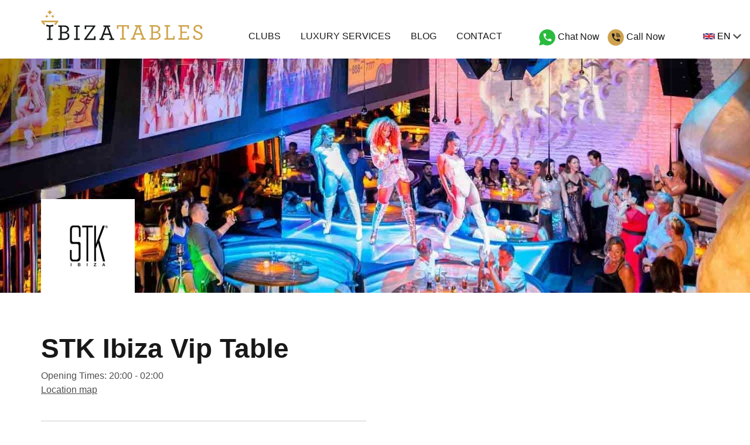

--- FILE ---
content_type: text/html; charset=utf-8
request_url: https://ibizatables.com/club/stk-ibiza
body_size: 7816
content:



<!DOCTYPE html>
<html lang="en" >

    <head>
        <meta charset="utf-8">
        <meta http-equiv="X-UA-Compatible" content="IE=edge,chrome=1">
        <title>STK Ibiza Table</title>
        <link rel="canonical" href="/club/stk-ibiza " />

        <meta name="description" content="STK Ibiza Club: VIP access, table reservations, bookings, enjoy best parties ever">
        <meta name="keywords" content="STK, ibiza, club, disco, vip, table, music, discoteque, clubs, famous, top, night, best, party">
        <meta name="author" content="Lux Group">
        <meta name="viewport" content="width=device-width, initial-scale=1, minimal-ui">

        <link rel="stylesheet" type="text/css" href="/css/application.css">

        <link rel="icon" sizes="192x192" href="/images/favicons/favicon-192.png">
        <link rel="icon" type="image/x-icon" sizes="16x16 32x32" href="/images/favicons/favicon-32.png">

        <link rel="apple-touch-icon-precomposed" sizes="180x180" href="/images/favicons/favicon-180.png">
        <link rel="apple-touch-icon-precomposed" sizes="152x152" href="/images/favicons/favicon-152.png">
        <link rel="apple-touch-icon-precomposed" sizes="144x144" href="/images/favicons/favicon-144.png">
        <link rel="apple-touch-icon-precomposed" sizes="120x120" href="/images/favicons/favicon-120.png">
        <link rel="apple-touch-icon-precomposed" sizes="114x114" href="/images/favicons/favicon-114.png">
        <link rel="apple-touch-icon-precomposed" sizes="72x72" href="/images/favicons/favicon-72.png">
        <link rel="apple-touch-icon-precomposed" sizes="57x57" href="/images/favicons/favicon-57.png">

        <meta name="msapplication-TileColor" content="#FFFFFF">
        <meta name="msapplication-TileImage" content="/images/favicons/favicon-144.png">

        <meta property="og:site_name" content="IbizaTables">
        <meta property="og:type" content="website">
        <meta property="og:url" content="https://ibizatables.com/club/stk-ibiza">
        <meta property="og:title" content="STK Ibiza Table">
        <meta property="og:description" content="STK Ibiza Club: VIP access, table reservations, bookings, enjoy best parties ever">
        <meta property="og:image" itemprop="image" content="https://ibizatables.com/images/ibizatables-og-image.png">

        <meta name="twitter:card" content="photo">
        <meta name="twitter:site" content="@ibizatables">
        <meta name="twitter:title" content="IbizaTables">
        <meta name="twitter:image" content="http://ibizatables.com/images/ibizatables-og-image.png">
        <meta name="twitter:url" content="http://ibizatables.com/">

        <!-- Google Tag Manager -->
        <script>(function(w,d,s,l,i){w[l]=w[l]||[];w[l].push({'gtm.start':
                                                                new Date().getTime(),event:'gtm.js'});var f=d.getElementsByTagName(s)[0],
                                                                                                        j=d.createElement(s),dl=l!='dataLayer'?'&l='+l:'';j.async=true;j.src=
                                                                                                            'https://www.googletagmanager.com/gtm.js?id='+i+dl;f.parentNode.insertBefore(j,f);
            })(window,document,'script','dataLayer','AW-851955435');</script>
        <!-- End Google Tag Manager -->
    </head>

    <body>
        <!-- Google Tag Manager (noscript) -->
        <noscript><iframe src="https://www.googletagmanager.com/ns.html?id=AW-851955435"
                            height="0" width="0" style="display:none;visibility:hidden"></iframe></noscript>
        <!-- End Google Tag Manager (noscript) -->

        <header class="site-header">

            <nav class="navbar" role="navigation">

                <div class="container">

                    <div class="navbar-header">

                        <a class="navbar-brand" href="/"><i class="i-tables-logo"></i></a>

                        <button type="button" class="navbar-toggle collapsed" data-toggle="collapse" data-target="#navbar" aria-expanded="false" aria-controls="navbar">
                            <span class="icon-bar"></span>
                            <span class="icon-bar"></span>
                            <span class="icon-bar"></span>
                            <span class="sr-only">Toggle navigation</span>
                        </button>

                    </div>

                    <div id="navbar" class="navbar-collapse collapse">

                        <ul class="navbar-nav">
                            <li ><a href="/#clubs-list">Clubs</a></li>
                            <li ><a href="/luxury-services">Luxury services</a></li>
                            <li ><a href="/blog">Blog</a></li>
                            <li ><a href="/contact">Contact</a></li>
                        </ul>

                    </div>

                    <ul class="navbar__phone">
                        <li>
          <a class="link-tel link-tel--black" href="https://api.whatsapp.com/send?phone=34691273993&text=Hello,%20I%20would%20like%20information%20about%20your%20services%20at%20IbizaTables" rel="nofollow">
                                <i class="i-phone-bubble-green"></i> <span>Chat Now</span>
                            </a>
                        </li>
                        <li>
          <a href="tel:+34 691 273 993" class="link-tel link-tel--black">
                                <i class="i-phone-circle-brown"></i> <span>Call Now</span>
                            </a>
                        </li>
                    </ul>

    </div>

<div class="navbar__language">
    <div class="dropdown pull-right">
        <a href="#" class="dropdown-toggle" data-toggle="dropdown" role="button" aria-haspopup="true" aria-expanded="false">
            <div class="iti-flag gb"></div> EN <i class="i-angle-down"></i>
            <ul class="dropdown-menu">
                    
                    <li class="">
                        <a href="/es/club/stk-ibiza">
                            <div class="iti-flag es"></div>
ES                        </a></li>
                    
                    <li class="active">
                        <a href="/club/stk-ibiza">
                            <div class="iti-flag gb"></div>
EN                        </a></li>
                    
                    <li class="">
                        <a href="/fr/club/stk-ibiza">
                            <div class="iti-flag fr"></div>
FR                        </a></li>
                    
                    <li class="">
                        <a href="/de/club/stk-ibiza">
                            <div class="iti-flag de"></div>
DE                        </a></li>
                    
                    <li class="">
                        <a href="/it/club/stk-ibiza">
                            <div class="iti-flag it"></div>
IT                        </a></li>
            </ul>
    </div>
</div>

                </div>

            </nav>

        </header>

        <main class="content content--stuck-bottom" role="main">

<main class="content content--stuck-bottom" role="main">

<div class="hero js-hero-carousel" id="club" data-id="19">

    <div>
      <img srcset="/images/clubs/hero/stk-ibiza-s479.jpg 479w,
                   /images/clubs/hero/stk-ibiza-s767.jpg 767w,
						       /images/clubs/hero/stk-ibiza-s1280.jpg 1200w"
           src="/images/clubs/hero/stk-ibiza-s1280.jpg"
           alt="STK Ibiza Table"
           title="STK Ibiza Table"
           style="width: 100%;"
           data-lazy="/images/clubs/hero/stk-ibiza-s479.jpg">
    </div>

</div>


  <div class="container">

<div class="page-header page-header--club">

  <h1>STK Ibiza Vip Table</h1>
  <img srcset="/images/clubs/logo/stk-ibiza.png 1x, /images/clubs/logo/stk-ibiza@2x.png 2x"
       src="/images/clubs/logo/stk-ibiza.png"
       alt="STK Ibiza Vip Table"
       class="page-header__logo">
  <p>Opening Times: 20:00 - 02:00</p>
  <p><a href="#js-map-canvas" class="link-secondary js-smooth-scroll">Location map</a></p>

</div>

      <div class="row">


          <div class="col-sm-6">

<form action="#" class="form form--prebook">

    <h3>Choose your special date</h3>

  <div class="form-group form-group--date form-group--date--lg">
      <i class="i-calendar"></i>
      <input type="text" readonly="readonly" class="form-control input-lg js-event-datepicker" id="js-prebook-date" value="wednesday 21-1-2026">
  </div>



      <h3>VIP pack</h3>

      <p class="no-packs-info"><p>Check prices &amp; conditions with us for any Restaurant &amp; Vip Table reservations at STK Ibiza. Minimum spend varies with the day of the week, the month and the special guests of the night.</p>
</p>


  <div class="form-group form-actions" style="margin-top: 20px;">
      <a class="btn btn-primary btn-lg btn-block track-whatsapp-click" type="button" href="https://api.whatsapp.com/send?phone=34691273993&text=Hello,%20I%20need%20more%20information%20about%20Vip%20Tables%20at%20STK Ibiza" rel="nofollow">
Book your VIP table	      <i class="i-phone-bubble-green"></i> 
      </a>
  </div>

</form>

    <h3>The Club</h3>
<p>Situated at the pulsating heart of Marina Botafoch within the Ibiza Corso Hotel &amp; SPA, <strong>STK Ibiza</strong> stands tall as an iconic destination, seamlessly blending contemporary steakhouse cuisine with an electric club-lounge ambiance. This upscale culinary hotspot promises an unforgettable dining experience, marrying delectable grilled delights with tantalizing cocktails and live show entertainment from global artists, transforming your meal into a vibrant dinner disco extravaganza.</p>

<p>Collaborating with renowned international artists, DJs, and celebrities, STK Ibiza elevates your dining experience with spellbinding performances, including regular guest slots from icons like the Disco Bandits. With its sleek, contemporary design, in-house DJs, and live show entertainment, STK Ibiza sets the stage for a social affair brimming with energy and excitement. A magnet for celebrities and trendsetters alike, this super stylish venue can accommodate up to 250 guests, ensuring an unforgettable night out on the town.&nbsp;Especially for guests looking to elevate their experience with an <a href="/en/l/stk-ibiza-vip-tables">STK Ibiza VIP table</a> booking. Keep in mind that <a href="/en/l/stk-ibiza-bottle-service">STK Ibiza bottle service</a> and&nbsp;&nbsp;<a href="/en/l/stk-ibiza-table-price">STK Ibiza table prices</a>&nbsp;may vary based on factors such as the day of the week and the size of your group.</p>

<p><img alt="linea" src="/images/ci/linea dorada.jpg" style="width:100%" /></p>

<h3><strong>HOW DOES IT WORK?</strong></h3>

<p>Once you arrive at the VIP entrance, tell the bouncer the name of your booking. A hostess will take you to your table and that&#39;s when you order what you want and when payment is made. <em>Please remember that tips and gratuity are not included for the club&#39;s staff</em>.</p>

<hr />
<h3><strong>A TABLE RESERVATION INCLUDES&hellip;</strong></h3>

<div style="background:#eeeeee; border:1px solid #cccccc; padding:5px 10px"><strong>FAST TRACK ENTRY (QUEUE JUMP)</strong></div>

<div style="background:#eeeeee; border:1px solid #cccccc; padding:5px 10px">You will skip the line and enter in the VIP entrance.</div>

<hr />
<div style="background:#eeeeee; border:1px solid #cccccc; padding:5px 10px"><strong>MINIMUN SPEND INCLUDED</strong></div>

<div style="background:#eeeeee; border:1px solid #cccccc; padding:5px 10px">The table cost at the nightclub is intended for spending on your choice of alcohol from the menu.</div>

<hr />
<div style="background:#eeeeee; border:1px solid #cccccc; padding:5px 10px"><strong>DESIGNATED HOSTESS.</strong></div>

<div style="background:#eeeeee; border:1px solid #cccccc; padding:5px 10px">You will have a designated hostess to take care of your night.</div>

<hr />
<div style="background:#eeeeee; border:1px solid #cccccc; padding:5px 10px"><strong>ALL FEES INCLUDED, NO HIDDEN COSTS.</strong></div>

<div style="background:#eeeeee; border:1px solid #cccccc; padding:5px 10px">There are no further surprise charges.</div>

<hr />
<div style="background:#eeeeee; border:1px solid #cccccc; padding:5px 10px"><strong>NO COVER CHARGE</strong></div>

<div style="background:#eeeeee; border:1px solid #cccccc; padding:5px 10px">The VIP table packages include the covers for all guests.</div>

<hr />
    
<div class="form--prebook__tickets">
  <i class="i-tickets"></i>
  <b>Just need info or services?</b>
  Call us/whatsapp at <a href="tel:+34 691 273 993" class="link-tel--black">+34 691 273 993</a>
</div>
<div class="form-group form-actions">
    <br />
      <a class="btn btn-primary btn-lg btn-block track-whatsapp-click" type="button" href="https://api.whatsapp.com/send?phone=34691273993&text=Hello,%20I%20need%20more%20information%20about%20Vip%20Tables%20at%20STK Ibiza" rel="nofollow">
Book your VIP table	      <i class="i-phone-bubble-green"></i> 
      </a>
  </div>
<style>
 .form--prebook img {
     max-width: 100%;
 }
</style>
              
<!-- Modal -->
<div class="modal fade" id="modal-book" tabindex="-1" role="dialog" aria-labelledby="modal-bookLabel">
  <div class="modal-dialog" role="document">
    <div class="modal-content">
      <div class="modal-header">
        <button type="button" class="close" data-dismiss="modal" aria-label="Close"><span aria-hidden="true">&times;</span></button>
        <h3 class="modal-title" id="modal-bookLabel">Book your VIP table in STK Ibiza</h3>
      </div>
      <div class="modal-body">

          <form id="form-book" class="form form--book" name="form-book" method="post">
              <input type="hidden" id="csrf-token" name="_csrf_token" value="EDQ7ST9OAFMuMxBIBEUuOg5TMzgtEAAAEnXpVzGdguwpfpcV9jVmNQ==">

        <input type="hidden" value="STK Ibiza" id="club_name" name="club_name">

          <div class="row">

            <div class="col-sm-6">
              <div class="form-group form-group--date">
                  <label for="js-book-date">Date</label>
                <i class="i-calendar-small"></i>
                <input type="text" readonly="readonly" class="form-control js-event-datepicker" id="js-book-date" placeholder="" name="date">
              </div>
            </div>


            <div class="col-sm-6">
              <div class="form-group">
                  <label for="js-event-pack-select">VIP pack</label>
                <select class="form-control" id="js-event-pack-select" name="pack">
                    <option value="default">Select</option>
                </select>
              </div>
            </div>


            <div class="col-sm-12">
              <div class="form-group">
                  <label for="name">Full name</label>
                <input type="text" class="form-control" id="name" name="name">
              </div>
            </div>

            <div class="col-sm-6">
              <div class="form-group">
                  <label for="guests">Number of VIP table guests</label>
                <select class="form-control" name="guests" id="guests">
                    <option value="default">Select</option>
                    <option value="1">1 guest</option>
                    <option value="2">2 guests</option>
                    <option value="3">3 guests</option>
                    <option value="4">4 guests</option>
                    <option value="5">5 guests</option>
                    <option value="6">6 guests</option>
                    <option value="7">7 guests</option>
                    <option value="8">8 guests</option>
                    <option value="9">9 guests</option>
                    <option value="10">10 guests</option>
                    <option value="11">11 guests</option>
                    <option value="12">12 or more guests</option>
                </select>
              </div>
            </div>

            <div class="col-sm-6">
              <div class="form-group">
                  <label for="days">How many days you stay in Ibiza?</label>
                <select class="form-control" name="days" id="days">
                    <option value="0">Select</option>
                    <option value="1">1 day</option>
                    <option value="2">2 days</option>
                    <option value="3">3 days</option>
                    <option value="4">4 days</option>
                    <option value="5">5 days</option>
                    <option value="6">6 days</option>
                    <option value="7">7 days</option>
                    <option value="8">8 days</option>
                    <option value="9">9 days</option>
                    <option value="10">10 or more days</option>
                </select>
              </div>
            </div>

            <div class="col-sm-6">
              <div class="form-group">
                  <label for="email">Email</label>
                <input type="text" class="form-control" id="email" name="email">
              </div>
            </div>

            <div class="col-sm-6">
              <div class="form-group">
                  <label for="phone">Mobile phone</label>
                <input type="tel" class="form-control" id="phone" name="phone" placeholder="" value="+34 ">
                <input type="hidden" id="phone_country" name="phone_country">
              </div>
            </div>

            <div class="col-sm-12">
              <div class="form-group">
                  <label for="message">Comments</label>
                <textarea class="form-control" name="message" id="message" cols="35" rows="4"></textarea>
              </div>
            </div>

          </div>

          <div class="form-group form-actions">
              <button class="btn btn-primary btn-lg btn-block--in-mobile-down" type="submit">Save booking</button>
              <span class="or">or call us/whatsapp at <a href="tel:+34 691 273 993" class="link-tel--black">+34 691 273 993</a></span>
          </div>

          <p class="form__disclaimer">
By clicking 'Save booking', I certify that I am 18 years old or older, and that I have read and agree to the <a target="_blank" href="/en/legal-notice" class="link-tertiary">Terms of Use</a> and <a target="_blank" href="/en/privacy-policy" class="link-tertiary">Privacy Policy</a>.          </p>

        </form>

      </div>
    </div>
  </div>
</div>


          </div>

      </div>

          <style>
    .related-topics {
        display: flex;
        flex-flow: row wrap;
        justify-content: center;
        margin: 20px 0 20px 0;
    }
    .related-topics span {flex-basis: 200px; padding: 5px;}
    </style>
    <h3>Related topics for STK Ibiza</h3>
    <div class="related-topics col-sm-12">
            
                <span><a href="/l/stk-ibiza-table-price">STK Ibiza table price</a></span>
                    
                <span><a href="/l/stk-ibiza-vip-tables">STK Ibiza VIP Tables</a></span>
                    
                <span><a href="/l/stk-ibiza-dress-code">STK Ibiza Dresscode</a></span>
        
    </div>


  </div>

<div id="js-map-canvas" class="map-canvas">
    <a class="btn btn-default btn-lg">Load map</a>
</div>
  <script type="application/ld+json">
{
"@context": "http://schema.org",
"@type": "NightClub",
"name": "STK Ibiza",
"isAccessibleForFree": true,
"priceRange": "200-300€ p/p",
"telephone": "+34 691 273 993",
"url": "https://www.ibizatables.com//stk-ibiza",
"logo": "https://www.ibizatables.com/images/clubs/logo/stk-ibiza.png",
"address": {
"@type": "PostalAddress",
"addressLocality": "Eivissa, Illes Balears",
"streetAddress": "Carrer de s&#39;Illa Plana, s/n,  , 07800"
},
"geo": {
"@type": "GeoCoordinates",
"latitude": "38.91198516519957",
"longitude": "1.4522234295588015"
},
"openingHours": "20:00-02:00",
"aggregateRating": {
"@type": "AggregateRating",
"ratingCount": "2542",
"ratingValue": "5.0"
}
}
</script>


  <div class="portfolio">
<div class="page-header page-header--stuck">
    <h2>Our portfolio</h2>
</div>

<ul class="list-inline club-logos-list">
        <li class="club-logos-list__item">
            <a href="/club/ushuaia">
                <img class="clubs-list__image"
                     srcset="/images/clubs/home-logo/ushuaia.png 1x, /images/clubs/home-logo/ushuaia@2x.png 2x"
                     alt="Ushuaïa" title="Ushuaïa">
            </a>
        </li>
        <li class="club-logos-list__item">
            <a href="/club/amnesia">
                <img class="clubs-list__image"
                     srcset="/images/clubs/home-logo/amnesia.png 1x, /images/clubs/home-logo/amnesia@2x.png 2x"
                     alt="Amnesia" title="Amnesia">
            </a>
        </li>
        <li class="club-logos-list__item">
            <a href="/club/hi-ibiza">
                <img class="clubs-list__image"
                     srcset="/images/clubs/home-logo/hi-ibiza.png 1x, /images/clubs/home-logo/hi-ibiza@2x.png 2x"
                     alt="Hï Ibiza" title="Hï Ibiza">
            </a>
        </li>
        <li class="club-logos-list__item">
            <a href="/club/unvrs-ibiza">
                <img class="clubs-list__image"
                     srcset="/images/clubs/home-logo/unvrs-ibiza.png 1x, /images/clubs/home-logo/unvrs-ibiza@2x.png 2x"
                     alt="[UNVRS] Ibiza" title="[UNVRS] Ibiza">
            </a>
        </li>
        <li class="club-logos-list__item">
            <a href="/club/pacha-ibiza">
                <img class="clubs-list__image"
                     srcset="/images/clubs/home-logo/pacha-ibiza.png 1x, /images/clubs/home-logo/pacha-ibiza@2x.png 2x"
                     alt="Pacha Ibiza" title="Pacha Ibiza">
            </a>
        </li>
        <li class="club-logos-list__item">
            <a href="/club/club-chinois">
                <img class="clubs-list__image"
                     srcset="/images/clubs/home-logo/club-chinois.png 1x, /images/clubs/home-logo/club-chinois@2x.png 2x"
                     alt="Club Chinois" title="Club Chinois">
            </a>
        </li>
        <li class="club-logos-list__item">
            <a href="/club/destino">
                <img class="clubs-list__image"
                     srcset="/images/clubs/home-logo/destino.png 1x, /images/clubs/home-logo/destino@2x.png 2x"
                     alt="Destino Ibiza" title="Destino Ibiza">
            </a>
        </li>
        <li class="club-logos-list__item">
            <a href="/club/lio">
                <img class="clubs-list__image"
                     srcset="/images/clubs/home-logo/lio.png 1x, /images/clubs/home-logo/lio@2x.png 2x"
                     alt="Lio Ibiza" title="Lio Ibiza">
            </a>
        </li>
        <li class="club-logos-list__item">
            <a href="/club/blue-marlin">
                <img class="clubs-list__image"
                     srcset="/images/clubs/home-logo/blue-marlin.png 1x, /images/clubs/home-logo/blue-marlin@2x.png 2x"
                     alt="Blue Marlin" title="Blue Marlin">
            </a>
        </li>
        <li class="club-logos-list__item">
            <a href="/club/ocean-beach">
                <img class="clubs-list__image"
                     srcset="/images/clubs/home-logo/ocean-beach.png 1x, /images/clubs/home-logo/ocean-beach@2x.png 2x"
                     alt="Ocean Beach Ibiza" title="Ocean Beach Ibiza">
            </a>
        </li>
        <li class="club-logos-list__item">
            <a href="/club/eden-ibiza">
                <img class="clubs-list__image"
                     srcset="/images/clubs/home-logo/eden-ibiza.png 1x, /images/clubs/home-logo/eden-ibiza@2x.png 2x"
                     alt="Eden Ibiza" title="Eden Ibiza">
            </a>
        </li>
        <li class="club-logos-list__item">
            <a href="/club/cova-santa">
                <img class="clubs-list__image"
                     srcset="/images/clubs/home-logo/cova-santa.png 1x, /images/clubs/home-logo/cova-santa@2x.png 2x"
                     alt="Cova Santa" title="Cova Santa">
            </a>
        </li>
        <li class="club-logos-list__item">
            <a href="/club/playa-soleil">
                <img class="clubs-list__image"
                     srcset="/images/clubs/home-logo/playa-soleil.png 1x, /images/clubs/home-logo/playa-soleil@2x.png 2x"
                     alt="Playa Soleil" title="Playa Soleil">
            </a>
        </li>
        <li class="club-logos-list__item">
            <a href="/club/teatro-pereyra">
                <img class="clubs-list__image"
                     srcset="/images/clubs/home-logo/teatro-pereyra.png 1x, /images/clubs/home-logo/teatro-pereyra@2x.png 2x"
                     alt="Teatro Pereyra" title="Teatro Pereyra">
            </a>
        </li>
        <li class="club-logos-list__item">
            <a href="/club/akasha-las-dalias">
                <img class="clubs-list__image"
                     srcset="/images/clubs/home-logo/akasha-las-dalias.png 1x, /images/clubs/home-logo/akasha-las-dalias@2x.png 2x"
                     alt="Akasha - Las Dalias" title="Akasha - Las Dalias">
            </a>
        </li>
        <li class="club-logos-list__item">
            <a href="/club/beso-beach-formentera">
                <img class="clubs-list__image"
                     srcset="/images/clubs/home-logo/beso-beach-formentera.png 1x, /images/clubs/home-logo/beso-beach-formentera@2x.png 2x"
                     alt="Beso Beach Formentera" title="Beso Beach Formentera">
            </a>
        </li>
        <li class="club-logos-list__item">
            <a href="/club/Tantra-Ibiza">
                <img class="clubs-list__image"
                     srcset="/images/clubs/home-logo/Tantra-Ibiza.png 1x, /images/clubs/home-logo/Tantra-Ibiza@2x.png 2x"
                     alt="Tantra Ibiza" title="Tantra Ibiza">
            </a>
        </li>
        <li class="club-logos-list__item">
            <a href="/club/Baloo-Ibiza">
                <img class="clubs-list__image"
                     srcset="/images/clubs/home-logo/Baloo-Ibiza.png 1x, /images/clubs/home-logo/Baloo-Ibiza@2x.png 2x"
                     alt="Baloo Ibiza" title="Baloo Ibiza">
            </a>
        </li>
        <li class="club-logos-list__item">
            <a href="/club/Ibiza-rocks">
                <img class="clubs-list__image"
                     srcset="/images/clubs/home-logo/Ibiza-rocks.png 1x, /images/clubs/home-logo/Ibiza-rocks@2x.png 2x"
                     alt="Ibiza Rocks" title="Ibiza Rocks">
            </a>
        </li>
        <li class="club-logos-list__item">
            <a href="/club/nikki-beach-ibiza">
                <img class="clubs-list__image"
                     srcset="/images/clubs/home-logo/nikki-beach-ibiza.png 1x, /images/clubs/home-logo/nikki-beach-ibiza@2x.png 2x"
                     alt="Nikki Beach Ibiza" title="Nikki Beach Ibiza">
            </a>
        </li>
</ul>
  </div>

</main>



        </main>

        <footer class="site-footer">

            <div class="container">

                <div class="row">

                    <div class="col-sm-6">

                        <dl class="footer__contacts">
                            <dt>Table bookings contact</dt>
                            <dd>Lucas: <a href="tel:++34 691 273 993" class="link-tel">+34 691 273 993</a></dd>
                            <dt>Luxury services contact</dt>
                            <dd>Antonio: <a href="tel:++34 691 273 993" class="link-tel">+34 691 273 993</a></dd>
                        </dl>

                    </div>

                    <div class="col-sm-6">

                        <ul class="site-footer__sites">
                            <li><a href="http://www.vipluxgroup.com/"><i class="i-logo-luxgroup">LuxGroup</i></a></li>
                            <li>
                                <img class="services-list__image"
                                     src="/images/network.png"
                                     alt="Network">
                            </li>
                        </ul>

                    </div>

                </div>

                <div class="row" style="margin-top: 0">
                    <div class="col-sm-12">
                        <ul class="site-footer__sites">
                            <li><a href="https://tulumtables.com">Tulum Vip Tables</a></li>
                            <li><a href="https://londonviptables.com">London Vip Tables</a></li>
                            <li><a href="https://dubaitables.com">Dubai Vip Tables</a></li>
                            <li><a href="https://mykonosviptables.com">Mykonos Vip Tables</a></li>
                            <li><a href="https://lasvegasviptables.com">Las Vegas Vip Tables</a></li>
                            <li><a href="https://miamiviptables.com">Miami Vip Tables</a></li>
                        
                        </ul>
                    </div>
                </div>

                <div class="row" style="margin-top: 0">

                    <div class="col-sm-6">
                        <ul class="list-inline site-footer__social">
                            <li><a href="https://www.facebook.com/isaac.vipluxgroup" rel="nofollow" target="_blank"><i class="i-facebook"></i></a></li>
                            <li><a href="https://twitter.com/ibizatablesvip" rel="nofollow" target="_blank"><i class="i-twitter"></i></a></li>
                            <li><a href="https://www.instagram.com/ibizatables" rel="nofollow" target="_blank"><i class="i-instagram"></i></a></li>
                        </ul>

                    </div>

                    <div class="col-sm-6">

                        <ul class="list-inline site-footer__legal">
                            <li><a href="/legal-notice">Legal Notice</a></li>
                            <li><a href="/privacy-policy">Privacy Policy</a></li>
                            <li><a href="/cookies-policy">Cookies Policy</a></li>
                            <li>Copyright ©2026 by <a href="http://www.vipluxgroup.com" rel="nofollow">Lux Group</a>™</li>
                            <li> Calle Arenal 1 4C, 28013 Madrid, España. </li>
                        </ul>

                    </div>

                </div>
            </div>

        </footer>


        <script>
         // Picture element HTML5 shiv
         document.createElement( "picture" );
        </script>
        
        <script type="text/javascript" src="/js/application.min.js?21313314"></script>

            <!-- begin Google Analytics code -->
            <script>
             (function(i,s,o,g,r,a,m){i['GoogleAnalyticsObject']=r;i[r]=i[r]||function(){
                 (i[r].q=i[r].q||[]).push(arguments)},i[r].l=1*new Date();a=s.createElement(o),
                                      m=s.getElementsByTagName(o)[0];a.async=1;a.src=g;m.parentNode.insertBefore(a,m)
             })(window,document,'script','https://www.google-analytics.com/analytics.js','ga');

             ga('create', 'UA-80211820-1', 'auto');
             ga('send', 'pageview');
            </script>
            <!-- end Google Analytics code -->

            <!-- Pixel Code for https://overtracking.com/ v2 -->
            <script async src="https://cdn.overtracking.com/t/tvL20ZkWINML4Ol0O/"></script>
            <!-- END Pixel Code -->

            <link rel="stylesheet" href="https://unpkg.com/leaflet@1.3.3/dist/leaflet.css"
      integrity="sha512-Rksm5RenBEKSKFjgI3a41vrjkw4EVPlJ3+OiI65vTjIdo9brlAacEuKOiQ5OFh7cOI1bkDwLqdLw3Zg0cRJAAQ=="
      crossorigin=""/>
<script src="https://unpkg.com/leaflet@1.3.3/dist/leaflet.js"
        integrity="sha512-tAGcCfR4Sc5ZP5ZoVz0quoZDYX5aCtEm/eu1KhSLj2c9eFrylXZknQYmxUssFaVJKvvc0dJQixhGjG2yXWiV9Q=="
        crossorigin=""></script>


<script>

 function leafletInit(latitude, longitude, address) {
     console.log(latitude, longitude, address);

     var map = L.map('js-map-canvas').setView([latitude, longitude], 15);

     L.tileLayer('https://{s}.tile.openstreetmap.org/{z}/{x}/{y}.png', {
         /* attribution: '&copy; <a href="https://www.openstreetmap.org/copyright">OpenStreetMap</a> contributors' */
     }).addTo(map);

     L.marker([latitude, longitude]).addTo(map).bindPopup(address).openPopup();
    }

    $("#js-map-canvas").on('click', function(){
         $("#js-map-canvas").off('click');
         leafletInit(38.91198516519957, 1.4522234295588015, '<strong>STK Ibiza</strong> <span>Carrer de s&#39;Illa Plana, s/n,  </span> <span>07800 Eivissa, Illes Balears</span>');
     });
</script>


        <!-- Track whatsapp clicks -->
        <script>
         function gtag_report_conversion(url) {
             var callback = function () {
                 if (typeof(url) != 'undefined') {
                     window.location = url;
                 }
             };
             gtag('event', 'conversion', {
                 'send_to': 'AW-851955435/KYZsCOr93sUDEOudn5YD',
                 'event_callback': callback
             });
             return false;
         }

         var tracks = document.getElementsByClassName('track-whatsapp-click');
         var button = tracks[0];
         button.onclick = function(e) { gtag_report_conversion(e.target.href); console.log('track whatsapp click');return true};
        </script>
        <!-- - End Trak whatsapp clicks -->

    </body>

</html>




--- FILE ---
content_type: text/css
request_url: https://ibizatables.com/css/application.css
body_size: 33022
content:
/*!
 * Bootstrap v3.3.6 (http://getbootstrap.com)
 * Copyright 2011-2015 Twitter, Inc.
 * Licensed under MIT (https://github.com/twbs/bootstrap/blob/master/LICENSE)
 */ /*! normalize.css v3.0.3 | MIT License | github.com/necolas/normalize.css */
html {
    font-family: sans-serif;
    -ms-text-size-adjust: 100%;
    -webkit-text-size-adjust: 100%;
}
body {
    margin: 0;
}
article,
aside,
details,
figcaption,
figure,
footer,
header,
hgroup,
main,
menu,
nav,
section,
summary {
    display: block;
}
audio,
canvas,
progress,
video {
    display: inline-block;
    vertical-align: baseline;
}
audio:not([controls]) {
    display: none;
    height: 0;
}
[hidden],
template {
    display: none;
}
a {
    background-color: transparent;
}
a:active,
a:hover {
    outline: 0;
}
abbr[title] {
    border-bottom: 1px dotted;
}
b,
strong {
    font-weight: bold;
}
dfn {
    font-style: italic;
}
h1 {
    font-size: 2em;
    margin: 0.67em 0;
}
mark {
    background: #ff0;
    color: #000;
}
small {
    font-size: 80%;
}
sub,
sup {
    font-size: 75%;
    line-height: 0;
    position: relative;
    vertical-align: baseline;
}
sup {
    top: -0.5em;
}
sub {
    bottom: -0.25em;
}
img {
    border: 0;
}
svg:not(:root) {
    overflow: hidden;
}
figure {
    margin: 1em 40px;
}
hr {
    box-sizing: content-box;
    height: 0;
}
pre {
    overflow: auto;
}
code,
kbd,
pre,
samp {
    font-family: monospace, monospace;
    font-size: 1em;
}
button,
input,
optgroup,
select,
textarea {
    color: inherit;
    font: inherit;
    margin: 0;
}
button {
    overflow: visible;
}
button,
select {
    text-transform: none;
}
button,
html input[type="button"],
input[type="reset"],
input[type="submit"] {
    -webkit-appearance: button;
    cursor: pointer;
}
button[disabled],
html input[disabled] {
    cursor: default;
}
button::-moz-focus-inner,
input::-moz-focus-inner {
    border: 0;
    padding: 0;
}
input {
    line-height: normal;
}
input[type="checkbox"],
input[type="radio"] {
    box-sizing: border-box;
    padding: 0;
}
input[type="number"]::-webkit-inner-spin-button,
input[type="number"]::-webkit-outer-spin-button {
    height: auto;
}
input[type="search"] {
    -webkit-appearance: textfield;
    box-sizing: content-box;
}
input[type="search"]::-webkit-search-cancel-button,
input[type="search"]::-webkit-search-decoration {
    -webkit-appearance: none;
}
fieldset {
    border: 1px solid #c0c0c0;
    margin: 0 2px;
    padding: 0.35em 0.625em 0.75em;
}
legend {
    border: 0;
    padding: 0;
}
textarea {
    overflow: auto;
}
optgroup {
    font-weight: bold;
}
table {
    border-collapse: collapse;
    border-spacing: 0;
}
td,
th {
    padding: 0;
} /*! Source: https://github.com/h5bp/html5-boilerplate/blob/master/src/css/main.css */
@media print {
    *,
    *:before,
    *:after {
        background: transparent !important;
        color: #000 !important;
        box-shadow: none !important;
        text-shadow: none !important;
    }
    a,
    a:visited {
        text-decoration: underline;
    }
    a[href]:after {
        content: " (" attr(href) ")";
    }
    abbr[title]:after {
        content: " (" attr(title) ")";
    }
    a[href^="#"]:after,
    a[href^="javascript:"]:after {
        content: "";
    }
    pre,
    blockquote {
        border: 1px solid #999;
        page-break-inside: avoid;
    }
    thead {
        display: table-header-group;
    }
    tr,
    img {
        page-break-inside: avoid;
    }
    img {
        max-width: 100% !important;
    }
    p,
    h2,
    h3 {
        orphans: 3;
        widows: 3;
    }
    h2,
    h3 {
        page-break-after: avoid;
    }
    .navbar {
        display: none;
    }
    .btn > .caret,
    .dropup > .btn > .caret {
        border-top-color: #000 !important;
    }
    .label {
        border: 1px solid #000;
    }
    .table {
        border-collapse: collapse !important;
    }
    .table td,
    .table th {
        background-color: #fff !important;
    }
    .table-bordered th,
    .table-bordered td {
        border: 1px solid #ddd !important;
    }
}
@font-face {
    font-family: "Glyphicons Halflings";
    src: url("../fonts/bootstrap/glyphicons-halflings-regular.eot");
    src: url("../fonts/bootstrap/glyphicons-halflings-regular.eot?#iefix") format("embedded-opentype"), url("../fonts/bootstrap/glyphicons-halflings-regular.woff2") format("woff2"),
        url("../fonts/bootstrap/glyphicons-halflings-regular.woff") format("woff"), url("../fonts/bootstrap/glyphicons-halflings-regular.ttf") format("truetype"),
        url("../fonts/bootstrap/glyphicons-halflings-regular.svg#glyphicons_halflingsregular") format("svg");
}
.glyphicon {
    position: relative;
    top: 1px;
    display: inline-block;
    font-family: "Glyphicons Halflings";
    font-style: normal;
    font-weight: normal;
    line-height: 1;
    -webkit-font-smoothing: antialiased;
    -moz-osx-font-smoothing: grayscale;
}
.glyphicon-asterisk:before {
    content: "\002a";
}
.glyphicon-plus:before {
    content: "\002b";
}
.glyphicon-euro:before,
.glyphicon-eur:before {
    content: "\20ac";
}
.glyphicon-minus:before {
    content: "\2212";
}
.glyphicon-cloud:before {
    content: "\2601";
}
.glyphicon-envelope:before {
    content: "\2709";
}
.glyphicon-pencil:before {
    content: "\270f";
}
.glyphicon-glass:before {
    content: "\e001";
}
.glyphicon-music:before {
    content: "\e002";
}
.glyphicon-search:before {
    content: "\e003";
}
.glyphicon-heart:before {
    content: "\e005";
}
.glyphicon-star:before {
    content: "\e006";
}
.glyphicon-star-empty:before {
    content: "\e007";
}
.glyphicon-user:before {
    content: "\e008";
}
.glyphicon-film:before {
    content: "\e009";
}
.glyphicon-th-large:before {
    content: "\e010";
}
.glyphicon-th:before {
    content: "\e011";
}
.glyphicon-th-list:before {
    content: "\e012";
}
.glyphicon-ok:before {
    content: "\e013";
}
.glyphicon-remove:before {
    content: "\e014";
}
.glyphicon-zoom-in:before {
    content: "\e015";
}
.glyphicon-zoom-out:before {
    content: "\e016";
}
.glyphicon-off:before {
    content: "\e017";
}
.glyphicon-signal:before {
    content: "\e018";
}
.glyphicon-cog:before {
    content: "\e019";
}
.glyphicon-trash:before {
    content: "\e020";
}
.glyphicon-home:before {
    content: "\e021";
}
.glyphicon-file:before {
    content: "\e022";
}
.glyphicon-time:before {
    content: "\e023";
}
.glyphicon-road:before {
    content: "\e024";
}
.glyphicon-download-alt:before {
    content: "\e025";
}
.glyphicon-download:before {
    content: "\e026";
}
.glyphicon-upload:before {
    content: "\e027";
}
.glyphicon-inbox:before {
    content: "\e028";
}
.glyphicon-play-circle:before {
    content: "\e029";
}
.glyphicon-repeat:before {
    content: "\e030";
}
.glyphicon-refresh:before {
    content: "\e031";
}
.glyphicon-list-alt:before {
    content: "\e032";
}
.glyphicon-lock:before {
    content: "\e033";
}
.glyphicon-flag:before {
    content: "\e034";
}
.glyphicon-headphones:before {
    content: "\e035";
}
.glyphicon-volume-off:before {
    content: "\e036";
}
.glyphicon-volume-down:before {
    content: "\e037";
}
.glyphicon-volume-up:before {
    content: "\e038";
}
.glyphicon-qrcode:before {
    content: "\e039";
}
.glyphicon-barcode:before {
    content: "\e040";
}
.glyphicon-tag:before {
    content: "\e041";
}
.glyphicon-tags:before {
    content: "\e042";
}
.glyphicon-book:before {
    content: "\e043";
}
.glyphicon-bookmark:before {
    content: "\e044";
}
.glyphicon-print:before {
    content: "\e045";
}
.glyphicon-camera:before {
    content: "\e046";
}
.glyphicon-font:before {
    content: "\e047";
}
.glyphicon-bold:before {
    content: "\e048";
}
.glyphicon-italic:before {
    content: "\e049";
}
.glyphicon-text-height:before {
    content: "\e050";
}
.glyphicon-text-width:before {
    content: "\e051";
}
.glyphicon-align-left:before {
    content: "\e052";
}
.glyphicon-align-center:before {
    content: "\e053";
}
.glyphicon-align-right:before {
    content: "\e054";
}
.glyphicon-align-justify:before {
    content: "\e055";
}
.glyphicon-list:before {
    content: "\e056";
}
.glyphicon-indent-left:before {
    content: "\e057";
}
.glyphicon-indent-right:before {
    content: "\e058";
}
.glyphicon-facetime-video:before {
    content: "\e059";
}
.glyphicon-picture:before {
    content: "\e060";
}
.glyphicon-map-marker:before {
    content: "\e062";
}
.glyphicon-adjust:before {
    content: "\e063";
}
.glyphicon-tint:before {
    content: "\e064";
}
.glyphicon-edit:before {
    content: "\e065";
}
.glyphicon-share:before {
    content: "\e066";
}
.glyphicon-check:before {
    content: "\e067";
}
.glyphicon-move:before {
    content: "\e068";
}
.glyphicon-step-backward:before {
    content: "\e069";
}
.glyphicon-fast-backward:before {
    content: "\e070";
}
.glyphicon-backward:before {
    content: "\e071";
}
.glyphicon-play:before {
    content: "\e072";
}
.glyphicon-pause:before {
    content: "\e073";
}
.glyphicon-stop:before {
    content: "\e074";
}
.glyphicon-forward:before {
    content: "\e075";
}
.glyphicon-fast-forward:before {
    content: "\e076";
}
.glyphicon-step-forward:before {
    content: "\e077";
}
.glyphicon-eject:before {
    content: "\e078";
}
.glyphicon-chevron-left:before {
    content: "\e079";
}
.glyphicon-chevron-right:before {
    content: "\e080";
}
.glyphicon-plus-sign:before {
    content: "\e081";
}
.glyphicon-minus-sign:before {
    content: "\e082";
}
.glyphicon-remove-sign:before {
    content: "\e083";
}
.glyphicon-ok-sign:before {
    content: "\e084";
}
.glyphicon-question-sign:before {
    content: "\e085";
}
.glyphicon-info-sign:before {
    content: "\e086";
}
.glyphicon-screenshot:before {
    content: "\e087";
}
.glyphicon-remove-circle:before {
    content: "\e088";
}
.glyphicon-ok-circle:before {
    content: "\e089";
}
.glyphicon-ban-circle:before {
    content: "\e090";
}
.glyphicon-arrow-left:before {
    content: "\e091";
}
.glyphicon-arrow-right:before {
    content: "\e092";
}
.glyphicon-arrow-up:before {
    content: "\e093";
}
.glyphicon-arrow-down:before {
    content: "\e094";
}
.glyphicon-share-alt:before {
    content: "\e095";
}
.glyphicon-resize-full:before {
    content: "\e096";
}
.glyphicon-resize-small:before {
    content: "\e097";
}
.glyphicon-exclamation-sign:before {
    content: "\e101";
}
.glyphicon-gift:before {
    content: "\e102";
}
.glyphicon-leaf:before {
    content: "\e103";
}
.glyphicon-fire:before {
    content: "\e104";
}
.glyphicon-eye-open:before {
    content: "\e105";
}
.glyphicon-eye-close:before {
    content: "\e106";
}
.glyphicon-warning-sign:before {
    content: "\e107";
}
.glyphicon-plane:before {
    content: "\e108";
}
.glyphicon-calendar:before {
    content: "\e109";
}
.glyphicon-random:before {
    content: "\e110";
}
.glyphicon-comment:before {
    content: "\e111";
}
.glyphicon-magnet:before {
    content: "\e112";
}
.glyphicon-chevron-up:before {
    content: "\e113";
}
.glyphicon-chevron-down:before {
    content: "\e114";
}
.glyphicon-retweet:before {
    content: "\e115";
}
.glyphicon-shopping-cart:before {
    content: "\e116";
}
.glyphicon-folder-close:before {
    content: "\e117";
}
.glyphicon-folder-open:before {
    content: "\e118";
}
.glyphicon-resize-vertical:before {
    content: "\e119";
}
.glyphicon-resize-horizontal:before {
    content: "\e120";
}
.glyphicon-hdd:before {
    content: "\e121";
}
.glyphicon-bullhorn:before {
    content: "\e122";
}
.glyphicon-bell:before {
    content: "\e123";
}
.glyphicon-certificate:before {
    content: "\e124";
}
.glyphicon-thumbs-up:before {
    content: "\e125";
}
.glyphicon-thumbs-down:before {
    content: "\e126";
}
.glyphicon-hand-right:before {
    content: "\e127";
}
.glyphicon-hand-left:before {
    content: "\e128";
}
.glyphicon-hand-up:before {
    content: "\e129";
}
.glyphicon-hand-down:before {
    content: "\e130";
}
.glyphicon-circle-arrow-right:before {
    content: "\e131";
}
.glyphicon-circle-arrow-left:before {
    content: "\e132";
}
.glyphicon-circle-arrow-up:before {
    content: "\e133";
}
.glyphicon-circle-arrow-down:before {
    content: "\e134";
}
.glyphicon-globe:before {
    content: "\e135";
}
.glyphicon-wrench:before {
    content: "\e136";
}
.glyphicon-tasks:before {
    content: "\e137";
}
.glyphicon-filter:before {
    content: "\e138";
}
.glyphicon-briefcase:before {
    content: "\e139";
}
.glyphicon-fullscreen:before {
    content: "\e140";
}
.glyphicon-dashboard:before {
    content: "\e141";
}
.glyphicon-paperclip:before {
    content: "\e142";
}
.glyphicon-heart-empty:before {
    content: "\e143";
}
.glyphicon-link:before {
    content: "\e144";
}
.glyphicon-phone:before {
    content: "\e145";
}
.glyphicon-pushpin:before {
    content: "\e146";
}
.glyphicon-usd:before {
    content: "\e148";
}
.glyphicon-gbp:before {
    content: "\e149";
}
.glyphicon-sort:before {
    content: "\e150";
}
.glyphicon-sort-by-alphabet:before {
    content: "\e151";
}
.glyphicon-sort-by-alphabet-alt:before {
    content: "\e152";
}
.glyphicon-sort-by-order:before {
    content: "\e153";
}
.glyphicon-sort-by-order-alt:before {
    content: "\e154";
}
.glyphicon-sort-by-attributes:before {
    content: "\e155";
}
.glyphicon-sort-by-attributes-alt:before {
    content: "\e156";
}
.glyphicon-unchecked:before {
    content: "\e157";
}
.glyphicon-expand:before {
    content: "\e158";
}
.glyphicon-collapse-down:before {
    content: "\e159";
}
.glyphicon-collapse-up:before {
    content: "\e160";
}
.glyphicon-log-in:before {
    content: "\e161";
}
.glyphicon-flash:before {
    content: "\e162";
}
.glyphicon-log-out:before {
    content: "\e163";
}
.glyphicon-new-window:before {
    content: "\e164";
}
.glyphicon-record:before {
    content: "\e165";
}
.glyphicon-save:before {
    content: "\e166";
}
.glyphicon-open:before {
    content: "\e167";
}
.glyphicon-saved:before {
    content: "\e168";
}
.glyphicon-import:before {
    content: "\e169";
}
.glyphicon-export:before {
    content: "\e170";
}
.glyphicon-send:before {
    content: "\e171";
}
.glyphicon-floppy-disk:before {
    content: "\e172";
}
.glyphicon-floppy-saved:before {
    content: "\e173";
}
.glyphicon-floppy-remove:before {
    content: "\e174";
}
.glyphicon-floppy-save:before {
    content: "\e175";
}
.glyphicon-floppy-open:before {
    content: "\e176";
}
.glyphicon-credit-card:before {
    content: "\e177";
}
.glyphicon-transfer:before {
    content: "\e178";
}
.glyphicon-cutlery:before {
    content: "\e179";
}
.glyphicon-header:before {
    content: "\e180";
}
.glyphicon-compressed:before {
    content: "\e181";
}
.glyphicon-earphone:before {
    content: "\e182";
}
.glyphicon-phone-alt:before {
    content: "\e183";
}
.glyphicon-tower:before {
    content: "\e184";
}
.glyphicon-stats:before {
    content: "\e185";
}
.glyphicon-sd-video:before {
    content: "\e186";
}
.glyphicon-hd-video:before {
    content: "\e187";
}
.glyphicon-subtitles:before {
    content: "\e188";
}
.glyphicon-sound-stereo:before {
    content: "\e189";
}
.glyphicon-sound-dolby:before {
    content: "\e190";
}
.glyphicon-sound-5-1:before {
    content: "\e191";
}
.glyphicon-sound-6-1:before {
    content: "\e192";
}
.glyphicon-sound-7-1:before {
    content: "\e193";
}
.glyphicon-copyright-mark:before {
    content: "\e194";
}
.glyphicon-registration-mark:before {
    content: "\e195";
}
.glyphicon-cloud-download:before {
    content: "\e197";
}
.glyphicon-cloud-upload:before {
    content: "\e198";
}
.glyphicon-tree-conifer:before {
    content: "\e199";
}
.glyphicon-tree-deciduous:before {
    content: "\e200";
}
.glyphicon-cd:before {
    content: "\e201";
}
.glyphicon-save-file:before {
    content: "\e202";
}
.glyphicon-open-file:before {
    content: "\e203";
}
.glyphicon-level-up:before {
    content: "\e204";
}
.glyphicon-copy:before {
    content: "\e205";
}
.glyphicon-paste:before {
    content: "\e206";
}
.glyphicon-alert:before {
    content: "\e209";
}
.glyphicon-equalizer:before {
    content: "\e210";
}
.glyphicon-king:before {
    content: "\e211";
}
.glyphicon-queen:before {
    content: "\e212";
}
.glyphicon-pawn:before {
    content: "\e213";
}
.glyphicon-bishop:before {
    content: "\e214";
}
.glyphicon-knight:before {
    content: "\e215";
}
.glyphicon-baby-formula:before {
    content: "\e216";
}
.glyphicon-tent:before {
    content: "\26fa";
}
.glyphicon-blackboard:before {
    content: "\e218";
}
.glyphicon-bed:before {
    content: "\e219";
}
.glyphicon-apple:before {
    content: "\f8ff";
}
.glyphicon-erase:before {
    content: "\e221";
}
.glyphicon-hourglass:before {
    content: "\231b";
}
.glyphicon-lamp:before {
    content: "\e223";
}
.glyphicon-duplicate:before {
    content: "\e224";
}
.glyphicon-piggy-bank:before {
    content: "\e225";
}
.glyphicon-scissors:before {
    content: "\e226";
}
.glyphicon-bitcoin:before {
    content: "\e227";
}
.glyphicon-btc:before {
    content: "\e227";
}
.glyphicon-xbt:before {
    content: "\e227";
}
.glyphicon-yen:before {
    content: "\00a5";
}
.glyphicon-jpy:before {
    content: "\00a5";
}
.glyphicon-ruble:before {
    content: "\20bd";
}
.glyphicon-rub:before {
    content: "\20bd";
}
.glyphicon-scale:before {
    content: "\e230";
}
.glyphicon-ice-lolly:before {
    content: "\e231";
}
.glyphicon-ice-lolly-tasted:before {
    content: "\e232";
}
.glyphicon-education:before {
    content: "\e233";
}
.glyphicon-option-horizontal:before {
    content: "\e234";
}
.glyphicon-option-vertical:before {
    content: "\e235";
}
.glyphicon-menu-hamburger:before {
    content: "\e236";
}
.glyphicon-modal-window:before {
    content: "\e237";
}
.glyphicon-oil:before {
    content: "\e238";
}
.glyphicon-grain:before {
    content: "\e239";
}
.glyphicon-sunglasses:before {
    content: "\e240";
}
.glyphicon-text-size:before {
    content: "\e241";
}
.glyphicon-text-color:before {
    content: "\e242";
}
.glyphicon-text-background:before {
    content: "\e243";
}
.glyphicon-object-align-top:before {
    content: "\e244";
}
.glyphicon-object-align-bottom:before {
    content: "\e245";
}
.glyphicon-object-align-horizontal:before {
    content: "\e246";
}
.glyphicon-object-align-left:before {
    content: "\e247";
}
.glyphicon-object-align-vertical:before {
    content: "\e248";
}
.glyphicon-object-align-right:before {
    content: "\e249";
}
.glyphicon-triangle-right:before {
    content: "\e250";
}
.glyphicon-triangle-left:before {
    content: "\e251";
}
.glyphicon-triangle-bottom:before {
    content: "\e252";
}
.glyphicon-triangle-top:before {
    content: "\e253";
}
.glyphicon-console:before {
    content: "\e254";
}
.glyphicon-superscript:before {
    content: "\e255";
}
.glyphicon-subscript:before {
    content: "\e256";
}
.glyphicon-menu-left:before {
    content: "\e257";
}
.glyphicon-menu-right:before {
    content: "\e258";
}
.glyphicon-menu-down:before {
    content: "\e259";
}
.glyphicon-menu-up:before {
    content: "\e260";
}
* {
    -webkit-box-sizing: border-box;
    -moz-box-sizing: border-box;
    box-sizing: border-box;
}
*:before,
*:after {
    -webkit-box-sizing: border-box;
    -moz-box-sizing: border-box;
    box-sizing: border-box;
}
html {
    font-size: 10px;
    -webkit-tap-highlight-color: transparent;
}
body {
    font-family: "Lato", "Helvetica Neue", Helvetica, Arial, sans-serif;
    font-size: 16px;
    line-height: 1.5;
    color: #4f4f4f;
    background-color: #fff;
}
input,
button,
select,
textarea {
    font-family: inherit;
    font-size: inherit;
    line-height: inherit;
}
a {
    color: #ea1d63;
    text-decoration: none;
}
a:hover,
a:focus {
    color: #ab1045;
    text-decoration: underline;
}
a:focus {
    outline: thin dotted;
    outline: 5px auto -webkit-focus-ring-color;
    outline-offset: -2px;
}
figure {
    margin: 0;
}
img {
    vertical-align: middle;
}
.img-responsive,
.clubs-list__image,
.service-categories-list__image,
.services-list__image {
    display: block;
    max-width: 100%;
    height: auto;
}
.img-rounded {
    border-radius: 6px;
}
.img-thumbnail {
    padding: 4px;
    line-height: 1.5;
    background-color: #fff;
    border: 1px solid #ddd;
    border-radius: 4px;
    -webkit-transition: all 0.2s ease-in-out;
    -o-transition: all 0.2s ease-in-out;
    transition: all 0.2s ease-in-out;
    display: inline-block;
    max-width: 100%;
    height: auto;
}
.img-circle {
    border-radius: 50%;
}
hr {
    margin-top: 24px;
    margin-bottom: 24px;
    border: 0;
    border-top: 1px solid #f4f4f4;
}
.sr-only {
    position: absolute;
    width: 1px;
    height: 1px;
    margin: -1px;
    padding: 0;
    overflow: hidden;
    clip: rect(0, 0, 0, 0);
    border: 0;
}
.sr-only-focusable:active,
.sr-only-focusable:focus {
    position: static;
    width: auto;
    height: auto;
    margin: 0;
    overflow: visible;
    clip: auto;
}
[role="button"] {
    cursor: pointer;
}
h1,
h2,
h3,
h4,
h5,
h6,
.h1,
.h2,
.h3,
.h4,
.content-section--seo p,
.content-section--seo .list-simple,
.page-header p,
.benefits-list__title,
.infoBox strong,
.h5,
.h6,
.bottle-service ul b {
    font-family: inherit;
    font-weight: 600;
    line-height: 1.1;
    color: inherit;
}
h1 small,
h1 .small,
h2 small,
h2 .small,
h3 small,
h3 .small,
h4 small,
h4 .small,
h5 small,
h5 .small,
h6 small,
h6 .small,
.h1 small,
.h1 .small,
.h2 small,
.h2 .small,
.h3 small,
.h3 .small,
.h4 small,
.content-section--seo p small,
.content-section--seo .list-simple small,
.page-header p small,
.benefits-list__title small,
.infoBox strong small,
.h4 .small,
.content-section--seo p .small,
.content-section--seo .list-simple .small,
.page-header p .small,
.benefits-list__title .small,
.infoBox strong .small,
.h5 small,
.h5 .small,
.h6 small,
.bottle-service ul b small,
.h6 .small,
.bottle-service ul b .small {
    font-weight: normal;
    line-height: 1;
    color: #e4e4e4;
}
h1,
.h1,
h2,
.h2,
h3,
.h3 {
    margin-top: 24px;
    margin-bottom: 12px;
}
h1 small,
h1 .small,
.h1 small,
.h1 .small,
h2 small,
h2 .small,
.h2 small,
.h2 .small,
h3 small,
h3 .small,
.h3 small,
.h3 .small {
    font-size: 65%;
}
h4,
.h4,
.content-section--seo p,
.content-section--seo .list-simple,
.page-header p,
.benefits-list__title,
.infoBox strong,
h5,
.h5,
h6,
.h6,
.bottle-service ul b {
    margin-top: 12px;
    margin-bottom: 12px;
}
h4 small,
h4 .small,
.h4 small,
.content-section--seo p small,
.content-section--seo .list-simple small,
.page-header p small,
.benefits-list__title small,
.infoBox strong small,
.h4 .small,
.content-section--seo p .small,
.content-section--seo .list-simple .small,
.page-header p .small,
.benefits-list__title .small,
.infoBox strong .small,
h5 small,
h5 .small,
.h5 small,
.h5 .small,
h6 small,
h6 .small,
.h6 small,
.bottle-service ul b small,
.h6 .small,
.bottle-service ul b .small {
    font-size: 75%;
}
h1,
.h1 {
    font-size: 36px;
}
h2,
.h2 {
    font-size: 30px;
}
h3,
.h3 {
    font-size: 26px;
}
h4,
.h4,
.content-section--seo p,
.content-section--seo .list-simple,
.page-header p,
.benefits-list__title,
.infoBox strong {
    font-size: 20px;
}
h5,
.h5 {
    font-size: 18px;
}
h6,
.h6,
.bottle-service ul b {
    font-size: 16px;
}
p {
    margin: 0 0 12px;
}
.lead {
    margin-bottom: 24px;
    font-size: 18px;
    font-weight: 300;
    line-height: 1.4;
}
@media (min-width: 768px) {
    .lead {
        font-size: 24px;
    }
}
small,
.small {
    font-size: 87%;
}
mark,
.mark {
    background-color: #fcf8e3;
    padding: 0.2em;
}
.text-left {
    text-align: left;
}
.text-right {
    text-align: right;
}
.text-center {
    text-align: center;
}
.text-justify {
    text-align: justify;
}
.text-nowrap {
    white-space: nowrap;
}
.text-lowercase {
    text-transform: lowercase;
}
.text-uppercase,
.initialism {
    text-transform: uppercase;
}
.text-capitalize {
    text-transform: capitalize;
}
.text-muted {
    color: #e4e4e4;
}
.text-primary {
    color: #ea1d63;
}
a.text-primary:hover,
a.text-primary:focus {
    color: #c2124e;
}
.text-success {
    color: #3c763d;
}
a.text-success:hover,
a.text-success:focus {
    color: #2b542c;
}
.text-info {
    color: #31708f;
}
a.text-info:hover,
a.text-info:focus {
    color: #245269;
}
.text-warning {
    color: #8a6d3b;
}
a.text-warning:hover,
a.text-warning:focus {
    color: #66512c;
}
.text-danger {
    color: #a94442;
}
a.text-danger:hover,
a.text-danger:focus {
    color: #843534;
}
.bg-primary {
    color: #fff;
}
.bg-primary {
    background-color: #ea1d63;
}
a.bg-primary:hover,
a.bg-primary:focus {
    background-color: #c2124e;
}
.bg-success {
    background-color: #dff0d8;
}
a.bg-success:hover,
a.bg-success:focus {
    background-color: #c1e2b3;
}
.bg-info {
    background-color: #d9edf7;
}
a.bg-info:hover,
a.bg-info:focus {
    background-color: #afd9ee;
}
.bg-warning {
    background-color: #fcf8e3;
}
a.bg-warning:hover,
a.bg-warning:focus {
    background-color: #f7ecb5;
}
.bg-danger {
    background-color: #f2dede;
}
a.bg-danger:hover,
a.bg-danger:focus {
    background-color: #e4b9b9;
}
.page-header {
    padding-bottom: 11px;
    margin: 48px 0 24px;
    border-bottom: 1px solid #f4f4f4;
}
ul,
ol {
    margin-top: 0;
    margin-bottom: 12px;
}
ul ul,
ul ol,
ol ul,
ol ol {
    margin-bottom: 0;
}
.list-unstyled {
    padding-left: 0;
    list-style: none;
}
.list-inline {
    padding-left: 0;
    list-style: none;
    margin-left: -5px;
}
.list-inline > li {
    display: inline-block;
    padding-left: 5px;
    padding-right: 5px;
}
dl {
    margin-top: 0;
    margin-bottom: 24px;
}
dt,
dd {
    line-height: 1.5;
}
dt {
    font-weight: bold;
}
dd {
    margin-left: 0;
}
.dl-horizontal dd:before,
.dl-horizontal dd:after {
    content: " ";
    display: table;
}
.dl-horizontal dd:after {
    clear: both;
}
@media (min-width: 992px) {
    .dl-horizontal dt {
        float: left;
        width: 160px;
        clear: left;
        text-align: right;
        overflow: hidden;
        text-overflow: ellipsis;
        white-space: nowrap;
    }
    .dl-horizontal dd {
        margin-left: 180px;
    }
}
abbr[title],
abbr[data-original-title] {
    cursor: help;
    border-bottom: 1px dotted #e4e4e4;
}
.initialism {
    font-size: 90%;
}
blockquote {
    padding: 12px 24px;
    margin: 0 0 24px;
    font-size: 16px;
    border-left: 5px solid #f4f4f4;
}
blockquote p:last-child,
blockquote ul:last-child,
blockquote ol:last-child {
    margin-bottom: 0;
}
blockquote footer,
blockquote small,
blockquote .small {
    display: block;
    font-size: 80%;
    line-height: 1.5;
    color: #e4e4e4;
}
blockquote footer:before,
blockquote small:before,
blockquote .small:before {
    content: "\2014 \00A0";
}
.blockquote-reverse,
blockquote.pull-right {
    padding-right: 15px;
    padding-left: 0;
    border-right: 5px solid #f4f4f4;
    border-left: 0;
    text-align: right;
}
.blockquote-reverse footer:before,
.blockquote-reverse small:before,
.blockquote-reverse .small:before,
blockquote.pull-right footer:before,
blockquote.pull-right small:before,
blockquote.pull-right .small:before {
    content: "";
}
.blockquote-reverse footer:after,
.blockquote-reverse small:after,
.blockquote-reverse .small:after,
blockquote.pull-right footer:after,
blockquote.pull-right small:after,
blockquote.pull-right .small:after {
    content: "\00A0 \2014";
}
address {
    margin-bottom: 24px;
    font-style: normal;
    line-height: 1.5;
}
code,
kbd,
pre,
samp {
    font-family: Menlo, Monaco, Consolas, "Courier New", monospace;
}
code {
    padding: 2px 4px;
    font-size: 90%;
    color: #c7254e;
    background-color: #f9f2f4;
    border-radius: 4px;
}
kbd {
    padding: 2px 4px;
    font-size: 90%;
    color: #fff;
    background-color: #333;
    border-radius: 2px;
    box-shadow: inset 0 -1px 0 rgba(0, 0, 0, 0.25);
}
kbd kbd {
    padding: 0;
    font-size: 100%;
    font-weight: bold;
    box-shadow: none;
}
pre {
    display: block;
    padding: 11.5px;
    margin: 0 0 12px;
    font-size: 15px;
    line-height: 1.5;
    word-break: break-all;
    word-wrap: break-word;
    color: #181818;
    background-color: #f5f5f5;
    border: 1px solid #ccc;
    border-radius: 4px;
}
pre code {
    padding: 0;
    font-size: inherit;
    color: inherit;
    white-space: pre-wrap;
    background-color: transparent;
    border-radius: 0;
}
.pre-scrollable {
    max-height: 340px;
    overflow-y: scroll;
}
.container {
    margin-right: auto;
    margin-left: auto;
    padding-left: 15px;
    padding-right: 15px;
}
.container:before,
.container:after {
    content: " ";
    display: table;
}
.container:after {
    clear: both;
}
@media (min-width: 768px) {
    .container {
        width: auto;
    }
}
@media (min-width: 992px) {
    .container {
        width: auto;
    }
}
@media (min-width: 1200px) {
    .container {
        width: 1170px;
    }
}
.container-fluid {
    margin-right: auto;
    margin-left: auto;
    padding-left: 15px;
    padding-right: 15px;
}
.container-fluid:before,
.container-fluid:after {
    content: " ";
    display: table;
}
.container-fluid:after {
    clear: both;
}
.row {
    margin-left: -15px;
    margin-right: -15px;
}
.row:before,
.row:after {
    content: " ";
    display: table;
}
.row:after {
    clear: both;
}
.col-xs-1,
.col-sm-1,
.col-md-1,
.col-lg-1,
.col-xs-2,
.col-sm-2,
.col-md-2,
.col-lg-2,
.col-xs-3,
.col-sm-3,
.col-md-3,
.col-lg-3,
.col-xs-4,
.col-sm-4,
.col-md-4,
.col-lg-4,
.col-xs-5,
.col-sm-5,
.col-md-5,
.col-lg-5,
.col-xs-6,
.col-sm-6,
.col-md-6,
.col-lg-6,
.col-xs-7,
.col-sm-7,
.col-md-7,
.col-lg-7,
.col-xs-8,
.col-sm-8,
.col-md-8,
.col-lg-8,
.col-xs-9,
.col-sm-9,
.col-md-9,
.col-lg-9,
.col-xs-10,
.col-sm-10,
.col-md-10,
.col-lg-10,
.col-xs-11,
.col-sm-11,
.col-md-11,
.col-lg-11,
.col-xs-12,
.col-sm-12,
.col-md-12,
.col-lg-12 {
    position: relative;
    min-height: 1px;
    padding-left: 15px;
    padding-right: 15px;
}
.col-xs-1,
.col-xs-2,
.col-xs-3,
.col-xs-4,
.col-xs-5,
.col-xs-6,
.col-xs-7,
.col-xs-8,
.col-xs-9,
.col-xs-10,
.col-xs-11,
.col-xs-12 {
    float: left;
}
.col-xs-1 {
    width: 8.33333333%;
}
.col-xs-2 {
    width: 16.66666667%;
}
.col-xs-3 {
    width: 25%;
}
.col-xs-4 {
    width: 33.33333333%;
}
.col-xs-5 {
    width: 41.66666667%;
}
.col-xs-6 {
    width: 50%;
}
.col-xs-7 {
    width: 58.33333333%;
}
.col-xs-8 {
    width: 66.66666667%;
}
.col-xs-9 {
    width: 75%;
}
.col-xs-10 {
    width: 83.33333333%;
}
.col-xs-11 {
    width: 91.66666667%;
}
.col-xs-12 {
    width: 100%;
}
.col-xs-pull-0 {
    right: auto;
}
.col-xs-pull-1 {
    right: 8.33333333%;
}
.col-xs-pull-2 {
    right: 16.66666667%;
}
.col-xs-pull-3 {
    right: 25%;
}
.col-xs-pull-4 {
    right: 33.33333333%;
}
.col-xs-pull-5 {
    right: 41.66666667%;
}
.col-xs-pull-6 {
    right: 50%;
}
.col-xs-pull-7 {
    right: 58.33333333%;
}
.col-xs-pull-8 {
    right: 66.66666667%;
}
.col-xs-pull-9 {
    right: 75%;
}
.col-xs-pull-10 {
    right: 83.33333333%;
}
.col-xs-pull-11 {
    right: 91.66666667%;
}
.col-xs-pull-12 {
    right: 100%;
}
.col-xs-push-0 {
    left: auto;
}
.col-xs-push-1 {
    left: 8.33333333%;
}
.col-xs-push-2 {
    left: 16.66666667%;
}
.col-xs-push-3 {
    left: 25%;
}
.col-xs-push-4 {
    left: 33.33333333%;
}
.col-xs-push-5 {
    left: 41.66666667%;
}
.col-xs-push-6 {
    left: 50%;
}
.col-xs-push-7 {
    left: 58.33333333%;
}
.col-xs-push-8 {
    left: 66.66666667%;
}
.col-xs-push-9 {
    left: 75%;
}
.col-xs-push-10 {
    left: 83.33333333%;
}
.col-xs-push-11 {
    left: 91.66666667%;
}
.col-xs-push-12 {
    left: 100%;
}
.col-xs-offset-0 {
    margin-left: 0%;
}
.col-xs-offset-1 {
    margin-left: 8.33333333%;
}
.col-xs-offset-2 {
    margin-left: 16.66666667%;
}
.col-xs-offset-3 {
    margin-left: 25%;
}
.col-xs-offset-4 {
    margin-left: 33.33333333%;
}
.col-xs-offset-5 {
    margin-left: 41.66666667%;
}
.col-xs-offset-6 {
    margin-left: 50%;
}
.col-xs-offset-7 {
    margin-left: 58.33333333%;
}
.col-xs-offset-8 {
    margin-left: 66.66666667%;
}
.col-xs-offset-9 {
    margin-left: 75%;
}
.col-xs-offset-10 {
    margin-left: 83.33333333%;
}
.col-xs-offset-11 {
    margin-left: 91.66666667%;
}
.col-xs-offset-12 {
    margin-left: 100%;
}
@media (min-width: 768px) {
    .col-sm-1,
    .col-sm-2,
    .col-sm-3,
    .col-sm-4,
    .col-sm-5,
    .col-sm-6,
    .col-sm-7,
    .col-sm-8,
    .col-sm-9,
    .col-sm-10,
    .col-sm-11,
    .col-sm-12 {
        float: left;
    }
    .col-sm-1 {
        width: 8.33333333%;
    }
    .col-sm-2 {
        width: 16.66666667%;
    }
    .col-sm-3 {
        width: 25%;
    }
    .col-sm-4 {
        width: 33.33333333%;
    }
    .col-sm-5 {
        width: 41.66666667%;
    }
    .col-sm-6 {
        width: 50%;
    }
    .col-sm-7 {
        width: 58.33333333%;
    }
    .col-sm-8 {
        width: 66.66666667%;
    }
    .col-sm-9 {
        width: 75%;
    }
    .col-sm-10 {
        width: 83.33333333%;
    }
    .col-sm-11 {
        width: 91.66666667%;
    }
    .col-sm-12 {
        width: 100%;
    }
    .col-sm-pull-0 {
        right: auto;
    }
    .col-sm-pull-1 {
        right: 8.33333333%;
    }
    .col-sm-pull-2 {
        right: 16.66666667%;
    }
    .col-sm-pull-3 {
        right: 25%;
    }
    .col-sm-pull-4 {
        right: 33.33333333%;
    }
    .col-sm-pull-5 {
        right: 41.66666667%;
    }
    .col-sm-pull-6 {
        right: 50%;
    }
    .col-sm-pull-7 {
        right: 58.33333333%;
    }
    .col-sm-pull-8 {
        right: 66.66666667%;
    }
    .col-sm-pull-9 {
        right: 75%;
    }
    .col-sm-pull-10 {
        right: 83.33333333%;
    }
    .col-sm-pull-11 {
        right: 91.66666667%;
    }
    .col-sm-pull-12 {
        right: 100%;
    }
    .col-sm-push-0 {
        left: auto;
    }
    .col-sm-push-1 {
        left: 8.33333333%;
    }
    .col-sm-push-2 {
        left: 16.66666667%;
    }
    .col-sm-push-3 {
        left: 25%;
    }
    .col-sm-push-4 {
        left: 33.33333333%;
    }
    .col-sm-push-5 {
        left: 41.66666667%;
    }
    .col-sm-push-6 {
        left: 50%;
    }
    .col-sm-push-7 {
        left: 58.33333333%;
    }
    .col-sm-push-8 {
        left: 66.66666667%;
    }
    .col-sm-push-9 {
        left: 75%;
    }
    .col-sm-push-10 {
        left: 83.33333333%;
    }
    .col-sm-push-11 {
        left: 91.66666667%;
    }
    .col-sm-push-12 {
        left: 100%;
    }
    .col-sm-offset-0 {
        margin-left: 0%;
    }
    .col-sm-offset-1 {
        margin-left: 8.33333333%;
    }
    .col-sm-offset-2 {
        margin-left: 16.66666667%;
    }
    .col-sm-offset-3 {
        margin-left: 25%;
    }
    .col-sm-offset-4 {
        margin-left: 33.33333333%;
    }
    .col-sm-offset-5 {
        margin-left: 41.66666667%;
    }
    .col-sm-offset-6 {
        margin-left: 50%;
    }
    .col-sm-offset-7 {
        margin-left: 58.33333333%;
    }
    .col-sm-offset-8 {
        margin-left: 66.66666667%;
    }
    .col-sm-offset-9 {
        margin-left: 75%;
    }
    .col-sm-offset-10 {
        margin-left: 83.33333333%;
    }
    .col-sm-offset-11 {
        margin-left: 91.66666667%;
    }
    .col-sm-offset-12 {
        margin-left: 100%;
    }
}
@media (min-width: 992px) {
    .col-md-1,
    .col-md-2,
    .col-md-3,
    .col-md-4,
    .col-md-5,
    .col-md-6,
    .col-md-7,
    .col-md-8,
    .col-md-9,
    .col-md-10,
    .col-md-11,
    .col-md-12 {
        float: left;
    }
    .col-md-1 {
        width: 8.33333333%;
    }
    .col-md-2 {
        width: 16.66666667%;
    }
    .col-md-3 {
        width: 25%;
    }
    .col-md-4 {
        width: 33.33333333%;
    }
    .col-md-5 {
        width: 41.66666667%;
    }
    .col-md-6 {
        width: 50%;
    }
    .col-md-7 {
        width: 58.33333333%;
    }
    .col-md-8 {
        width: 66.66666667%;
    }
    .col-md-9 {
        width: 75%;
    }
    .col-md-10 {
        width: 83.33333333%;
    }
    .col-md-11 {
        width: 91.66666667%;
    }
    .col-md-12 {
        width: 100%;
    }
    .col-md-pull-0 {
        right: auto;
    }
    .col-md-pull-1 {
        right: 8.33333333%;
    }
    .col-md-pull-2 {
        right: 16.66666667%;
    }
    .col-md-pull-3 {
        right: 25%;
    }
    .col-md-pull-4 {
        right: 33.33333333%;
    }
    .col-md-pull-5 {
        right: 41.66666667%;
    }
    .col-md-pull-6 {
        right: 50%;
    }
    .col-md-pull-7 {
        right: 58.33333333%;
    }
    .col-md-pull-8 {
        right: 66.66666667%;
    }
    .col-md-pull-9 {
        right: 75%;
    }
    .col-md-pull-10 {
        right: 83.33333333%;
    }
    .col-md-pull-11 {
        right: 91.66666667%;
    }
    .col-md-pull-12 {
        right: 100%;
    }
    .col-md-push-0 {
        left: auto;
    }
    .col-md-push-1 {
        left: 8.33333333%;
    }
    .col-md-push-2 {
        left: 16.66666667%;
    }
    .col-md-push-3 {
        left: 25%;
    }
    .col-md-push-4 {
        left: 33.33333333%;
    }
    .col-md-push-5 {
        left: 41.66666667%;
    }
    .col-md-push-6 {
        left: 50%;
    }
    .col-md-push-7 {
        left: 58.33333333%;
    }
    .col-md-push-8 {
        left: 66.66666667%;
    }
    .col-md-push-9 {
        left: 75%;
    }
    .col-md-push-10 {
        left: 83.33333333%;
    }
    .col-md-push-11 {
        left: 91.66666667%;
    }
    .col-md-push-12 {
        left: 100%;
    }
    .col-md-offset-0 {
        margin-left: 0%;
    }
    .col-md-offset-1 {
        margin-left: 8.33333333%;
    }
    .col-md-offset-2 {
        margin-left: 16.66666667%;
    }
    .col-md-offset-3 {
        margin-left: 25%;
    }
    .col-md-offset-4 {
        margin-left: 33.33333333%;
    }
    .col-md-offset-5 {
        margin-left: 41.66666667%;
    }
    .col-md-offset-6 {
        margin-left: 50%;
    }
    .col-md-offset-7 {
        margin-left: 58.33333333%;
    }
    .col-md-offset-8 {
        margin-left: 66.66666667%;
    }
    .col-md-offset-9 {
        margin-left: 75%;
    }
    .col-md-offset-10 {
        margin-left: 83.33333333%;
    }
    .col-md-offset-11 {
        margin-left: 91.66666667%;
    }
    .col-md-offset-12 {
        margin-left: 100%;
    }
}
@media (min-width: 1200px) {
    .col-lg-1,
    .col-lg-2,
    .col-lg-3,
    .col-lg-4,
    .col-lg-5,
    .col-lg-6,
    .col-lg-7,
    .col-lg-8,
    .col-lg-9,
    .col-lg-10,
    .col-lg-11,
    .col-lg-12 {
        float: left;
    }
    .col-lg-1 {
        width: 8.33333333%;
    }
    .col-lg-2 {
        width: 16.66666667%;
    }
    .col-lg-3 {
        width: 25%;
    }
    .col-lg-4 {
        width: 33.33333333%;
    }
    .col-lg-5 {
        width: 41.66666667%;
    }
    .col-lg-6 {
        width: 50%;
    }
    .col-lg-7 {
        width: 58.33333333%;
    }
    .col-lg-8 {
        width: 66.66666667%;
    }
    .col-lg-9 {
        width: 75%;
    }
    .col-lg-10 {
        width: 83.33333333%;
    }
    .col-lg-11 {
        width: 91.66666667%;
    }
    .col-lg-12 {
        width: 100%;
    }
    .col-lg-pull-0 {
        right: auto;
    }
    .col-lg-pull-1 {
        right: 8.33333333%;
    }
    .col-lg-pull-2 {
        right: 16.66666667%;
    }
    .col-lg-pull-3 {
        right: 25%;
    }
    .col-lg-pull-4 {
        right: 33.33333333%;
    }
    .col-lg-pull-5 {
        right: 41.66666667%;
    }
    .col-lg-pull-6 {
        right: 50%;
    }
    .col-lg-pull-7 {
        right: 58.33333333%;
    }
    .col-lg-pull-8 {
        right: 66.66666667%;
    }
    .col-lg-pull-9 {
        right: 75%;
    }
    .col-lg-pull-10 {
        right: 83.33333333%;
    }
    .col-lg-pull-11 {
        right: 91.66666667%;
    }
    .col-lg-pull-12 {
        right: 100%;
    }
    .col-lg-push-0 {
        left: auto;
    }
    .col-lg-push-1 {
        left: 8.33333333%;
    }
    .col-lg-push-2 {
        left: 16.66666667%;
    }
    .col-lg-push-3 {
        left: 25%;
    }
    .col-lg-push-4 {
        left: 33.33333333%;
    }
    .col-lg-push-5 {
        left: 41.66666667%;
    }
    .col-lg-push-6 {
        left: 50%;
    }
    .col-lg-push-7 {
        left: 58.33333333%;
    }
    .col-lg-push-8 {
        left: 66.66666667%;
    }
    .col-lg-push-9 {
        left: 75%;
    }
    .col-lg-push-10 {
        left: 83.33333333%;
    }
    .col-lg-push-11 {
        left: 91.66666667%;
    }
    .col-lg-push-12 {
        left: 100%;
    }
    .col-lg-offset-0 {
        margin-left: 0%;
    }
    .col-lg-offset-1 {
        margin-left: 8.33333333%;
    }
    .col-lg-offset-2 {
        margin-left: 16.66666667%;
    }
    .col-lg-offset-3 {
        margin-left: 25%;
    }
    .col-lg-offset-4 {
        margin-left: 33.33333333%;
    }
    .col-lg-offset-5 {
        margin-left: 41.66666667%;
    }
    .col-lg-offset-6 {
        margin-left: 50%;
    }
    .col-lg-offset-7 {
        margin-left: 58.33333333%;
    }
    .col-lg-offset-8 {
        margin-left: 66.66666667%;
    }
    .col-lg-offset-9 {
        margin-left: 75%;
    }
    .col-lg-offset-10 {
        margin-left: 83.33333333%;
    }
    .col-lg-offset-11 {
        margin-left: 91.66666667%;
    }
    .col-lg-offset-12 {
        margin-left: 100%;
    }
}
table {
    background-color: transparent;
}
caption {
    padding-top: 8px;
    padding-bottom: 8px;
    color: #e4e4e4;
    text-align: left;
}
th {
    text-align: left;
}
.table {
    width: 100%;
    max-width: 100%;
    margin-bottom: 24px;
}
.table > thead > tr > th,
.table > thead > tr > td,
.table > tbody > tr > th,
.table > tbody > tr > td,
.table > tfoot > tr > th,
.table > tfoot > tr > td {
    padding: 8px;
    line-height: 1.5;
    vertical-align: top;
    border-top: 1px solid #ddd;
}
.table > thead > tr > th {
    vertical-align: bottom;
    border-bottom: 2px solid #ddd;
}
.table > caption + thead > tr:first-child > th,
.table > caption + thead > tr:first-child > td,
.table > colgroup + thead > tr:first-child > th,
.table > colgroup + thead > tr:first-child > td,
.table > thead:first-child > tr:first-child > th,
.table > thead:first-child > tr:first-child > td {
    border-top: 0;
}
.table > tbody + tbody {
    border-top: 2px solid #ddd;
}
.table .table {
    background-color: #fff;
}
.table-condensed > thead > tr > th,
.table-condensed > thead > tr > td,
.table-condensed > tbody > tr > th,
.table-condensed > tbody > tr > td,
.table-condensed > tfoot > tr > th,
.table-condensed > tfoot > tr > td {
    padding: 5px;
}
.table-bordered {
    border: 1px solid #ddd;
}
.table-bordered > thead > tr > th,
.table-bordered > thead > tr > td,
.table-bordered > tbody > tr > th,
.table-bordered > tbody > tr > td,
.table-bordered > tfoot > tr > th,
.table-bordered > tfoot > tr > td {
    border: 1px solid #ddd;
}
.table-bordered > thead > tr > th,
.table-bordered > thead > tr > td {
    border-bottom-width: 2px;
}
.table-striped > tbody > tr:nth-of-type(odd) {
    background-color: #f9f9f9;
}
.table-hover > tbody > tr:hover {
    background-color: #f5f5f5;
}
table col[class*="col-"] {
    position: static;
    float: none;
    display: table-column;
}
table td[class*="col-"],
table th[class*="col-"] {
    position: static;
    float: none;
    display: table-cell;
}
.table > thead > tr > td.active,
.table > thead > tr > th.active,
.table > thead > tr.active > td,
.table > thead > tr.active > th,
.table > tbody > tr > td.active,
.table > tbody > tr > th.active,
.table > tbody > tr.active > td,
.table > tbody > tr.active > th,
.table > tfoot > tr > td.active,
.table > tfoot > tr > th.active,
.table > tfoot > tr.active > td,
.table > tfoot > tr.active > th {
    background-color: #f5f5f5;
}
.table-hover > tbody > tr > td.active:hover,
.table-hover > tbody > tr > th.active:hover,
.table-hover > tbody > tr.active:hover > td,
.table-hover > tbody > tr:hover > .active,
.table-hover > tbody > tr.active:hover > th {
    background-color: #e8e8e8;
}
.table > thead > tr > td.success,
.table > thead > tr > th.success,
.table > thead > tr.success > td,
.table > thead > tr.success > th,
.table > tbody > tr > td.success,
.table > tbody > tr > th.success,
.table > tbody > tr.success > td,
.table > tbody > tr.success > th,
.table > tfoot > tr > td.success,
.table > tfoot > tr > th.success,
.table > tfoot > tr.success > td,
.table > tfoot > tr.success > th {
    background-color: #dff0d8;
}
.table-hover > tbody > tr > td.success:hover,
.table-hover > tbody > tr > th.success:hover,
.table-hover > tbody > tr.success:hover > td,
.table-hover > tbody > tr:hover > .success,
.table-hover > tbody > tr.success:hover > th {
    background-color: #d0e9c6;
}
.table > thead > tr > td.info,
.table > thead > tr > th.info,
.table > thead > tr.info > td,
.table > thead > tr.info > th,
.table > tbody > tr > td.info,
.table > tbody > tr > th.info,
.table > tbody > tr.info > td,
.table > tbody > tr.info > th,
.table > tfoot > tr > td.info,
.table > tfoot > tr > th.info,
.table > tfoot > tr.info > td,
.table > tfoot > tr.info > th {
    background-color: #d9edf7;
}
.table-hover > tbody > tr > td.info:hover,
.table-hover > tbody > tr > th.info:hover,
.table-hover > tbody > tr.info:hover > td,
.table-hover > tbody > tr:hover > .info,
.table-hover > tbody > tr.info:hover > th {
    background-color: #c4e3f3;
}
.table > thead > tr > td.warning,
.table > thead > tr > th.warning,
.table > thead > tr.warning > td,
.table > thead > tr.warning > th,
.table > tbody > tr > td.warning,
.table > tbody > tr > th.warning,
.table > tbody > tr.warning > td,
.table > tbody > tr.warning > th,
.table > tfoot > tr > td.warning,
.table > tfoot > tr > th.warning,
.table > tfoot > tr.warning > td,
.table > tfoot > tr.warning > th {
    background-color: #fcf8e3;
}
.table-hover > tbody > tr > td.warning:hover,
.table-hover > tbody > tr > th.warning:hover,
.table-hover > tbody > tr.warning:hover > td,
.table-hover > tbody > tr:hover > .warning,
.table-hover > tbody > tr.warning:hover > th {
    background-color: #faf2cc;
}
.table > thead > tr > td.danger,
.table > thead > tr > th.danger,
.table > thead > tr.danger > td,
.table > thead > tr.danger > th,
.table > tbody > tr > td.danger,
.table > tbody > tr > th.danger,
.table > tbody > tr.danger > td,
.table > tbody > tr.danger > th,
.table > tfoot > tr > td.danger,
.table > tfoot > tr > th.danger,
.table > tfoot > tr.danger > td,
.table > tfoot > tr.danger > th {
    background-color: #f2dede;
}
.table-hover > tbody > tr > td.danger:hover,
.table-hover > tbody > tr > th.danger:hover,
.table-hover > tbody > tr.danger:hover > td,
.table-hover > tbody > tr:hover > .danger,
.table-hover > tbody > tr.danger:hover > th {
    background-color: #ebcccc;
}
.table-responsive {
    overflow-x: auto;
    min-height: 0.01%;
}
@media screen and (max-width: 767px) {
    .table-responsive {
        width: 100%;
        margin-bottom: 18px;
        overflow-y: hidden;
        -ms-overflow-style: -ms-autohiding-scrollbar;
        border: 1px solid #ddd;
    }
    .table-responsive > .table {
        margin-bottom: 0;
    }
    .table-responsive > .table > thead > tr > th,
    .table-responsive > .table > thead > tr > td,
    .table-responsive > .table > tbody > tr > th,
    .table-responsive > .table > tbody > tr > td,
    .table-responsive > .table > tfoot > tr > th,
    .table-responsive > .table > tfoot > tr > td {
        white-space: nowrap;
    }
    .table-responsive > .table-bordered {
        border: 0;
    }
    .table-responsive > .table-bordered > thead > tr > th:first-child,
    .table-responsive > .table-bordered > thead > tr > td:first-child,
    .table-responsive > .table-bordered > tbody > tr > th:first-child,
    .table-responsive > .table-bordered > tbody > tr > td:first-child,
    .table-responsive > .table-bordered > tfoot > tr > th:first-child,
    .table-responsive > .table-bordered > tfoot > tr > td:first-child {
        border-left: 0;
    }
    .table-responsive > .table-bordered > thead > tr > th:last-child,
    .table-responsive > .table-bordered > thead > tr > td:last-child,
    .table-responsive > .table-bordered > tbody > tr > th:last-child,
    .table-responsive > .table-bordered > tbody > tr > td:last-child,
    .table-responsive > .table-bordered > tfoot > tr > th:last-child,
    .table-responsive > .table-bordered > tfoot > tr > td:last-child {
        border-right: 0;
    }
    .table-responsive > .table-bordered > tbody > tr:last-child > th,
    .table-responsive > .table-bordered > tbody > tr:last-child > td,
    .table-responsive > .table-bordered > tfoot > tr:last-child > th,
    .table-responsive > .table-bordered > tfoot > tr:last-child > td {
        border-bottom: 0;
    }
}
fieldset {
    padding: 0;
    margin: 0;
    border: 0;
    min-width: 0;
}
legend {
    display: block;
    width: 100%;
    padding: 0;
    margin-bottom: 24px;
    font-size: 24px;
    line-height: inherit;
    color: #181818;
    border: 0;
    border-bottom: 1px solid #e5e5e5;
}
label {
    display: inline-block;
    max-width: 100%;
    margin-bottom: 5px;
    font-weight: bold;
}
input[type="search"] {
    -webkit-box-sizing: border-box;
    -moz-box-sizing: border-box;
    box-sizing: border-box;
}
input[type="radio"],
input[type="checkbox"] {
    margin: 4px 0 0;
    margin-top: 1px \9;
    line-height: normal;
}
input[type="file"] {
    display: block;
}
input[type="range"] {
    display: block;
    width: 100%;
}
select[multiple],
select[size] {
    height: auto;
}
input[type="file"]:focus,
input[type="radio"]:focus,
input[type="checkbox"]:focus {
    outline: thin dotted;
    outline: 5px auto -webkit-focus-ring-color;
    outline-offset: -2px;
}
output {
    display: block;
    padding-top: 7px;
    font-size: 16px;
    line-height: 1.5;
    color: #4f4f4f;
}
.form-control {
    display: block;
    width: 100%;
    height: 38px;
    padding: 6px 12px;
    font-size: 16px;
    line-height: 1.5;
    color: #4f4f4f;
    background-color: #fff;
    background-image: none;
    border: 1px solid #c4c4c4;
    border-radius: 2px;
    -webkit-box-shadow: inset 0 1px 1px rgba(0, 0, 0, 0.075);
    box-shadow: inset 0 1px 1px rgba(0, 0, 0, 0.075);
    -webkit-transition: border-color ease-in-out 0.15s, box-shadow ease-in-out 0.15s;
    -o-transition: border-color ease-in-out 0.15s, box-shadow ease-in-out 0.15s;
    transition: border-color ease-in-out 0.15s, box-shadow ease-in-out 0.15s;
}
.form-control:focus {
    border-color: #66afe9;
    outline: 0;
    -webkit-box-shadow: inset 0 1px 1px rgba(0, 0, 0, 0.075), 0 0 8px rgba(102, 175, 233, 0.6);
    box-shadow: inset 0 1px 1px rgba(0, 0, 0, 0.075), 0 0 8px rgba(102, 175, 233, 0.6);
}
.form-control::-moz-placeholder {
    color: #c4c4c4;
    opacity: 1;
}
.form-control:-ms-input-placeholder {
    color: #c4c4c4;
}
.form-control::-webkit-input-placeholder {
    color: #c4c4c4;
}
.form-control::-ms-expand {
    border: 0;
    background-color: transparent;
}
.form-control[disabled],
.form-control[readonly],
fieldset[disabled] .form-control {
    background-color: #f4f4f4;
    opacity: 1;
}
.form-control[disabled],
fieldset[disabled] .form-control {
    cursor: not-allowed;
}
textarea.form-control {
    height: auto;
}
input[type="search"] {
    -webkit-appearance: none;
}
@media screen and (-webkit-min-device-pixel-ratio: 0) {
    input[type="date"].form-control,
    input[type="time"].form-control,
    input[type="datetime-local"].form-control,
    input[type="month"].form-control {
        line-height: 38px;
    }
    input[type="date"].input-sm,
    .input-group-sm > input[type="date"].form-control,
    .input-group-sm > input[type="date"].input-group-addon,
    .input-group-sm > .input-group-btn > input[type="date"].btn,
    .input-group-sm input[type="date"],
    input[type="time"].input-sm,
    .input-group-sm > input[type="time"].form-control,
    .input-group-sm > input[type="time"].input-group-addon,
    .input-group-sm > .input-group-btn > input[type="time"].btn,
    .input-group-sm input[type="time"],
    input[type="datetime-local"].input-sm,
    .input-group-sm > input[type="datetime-local"].form-control,
    .input-group-sm > input[type="datetime-local"].input-group-addon,
    .input-group-sm > .input-group-btn > input[type="datetime-local"].btn,
    .input-group-sm input[type="datetime-local"],
    input[type="month"].input-sm,
    .input-group-sm > input[type="month"].form-control,
    .input-group-sm > input[type="month"].input-group-addon,
    .input-group-sm > .input-group-btn > input[type="month"].btn,
    .input-group-sm input[type="month"] {
        line-height: 33px;
    }
    input[type="date"].input-lg,
    .input-group-lg > input[type="date"].form-control,
    .input-group-lg > input[type="date"].input-group-addon,
    .input-group-lg > .input-group-btn > input[type="date"].btn,
    .input-group-lg input[type="date"],
    input[type="time"].input-lg,
    .input-group-lg > input[type="time"].form-control,
    .input-group-lg > input[type="time"].input-group-addon,
    .input-group-lg > .input-group-btn > input[type="time"].btn,
    .input-group-lg input[type="time"],
    input[type="datetime-local"].input-lg,
    .input-group-lg > input[type="datetime-local"].form-control,
    .input-group-lg > input[type="datetime-local"].input-group-addon,
    .input-group-lg > .input-group-btn > input[type="datetime-local"].btn,
    .input-group-lg input[type="datetime-local"],
    input[type="month"].input-lg,
    .input-group-lg > input[type="month"].form-control,
    .input-group-lg > input[type="month"].input-group-addon,
    .input-group-lg > .input-group-btn > input[type="month"].btn,
    .input-group-lg input[type="month"] {
        line-height: 49px;
    }
}
.form-group {
    margin-bottom: 15px;
}
.radio,
.checkbox {
    position: relative;
    display: block;
    margin-top: 10px;
    margin-bottom: 10px;
}
.radio label,
.checkbox label {
    min-height: 24px;
    padding-left: 20px;
    margin-bottom: 0;
    font-weight: normal;
    cursor: pointer;
}
.radio input[type="radio"],
.radio-inline input[type="radio"],
.checkbox input[type="checkbox"],
.checkbox-inline input[type="checkbox"] {
    position: absolute;
    margin-left: -20px;
    margin-top: 4px \9;
}
.radio + .radio,
.checkbox + .checkbox {
    margin-top: -5px;
}
.radio-inline,
.checkbox-inline {
    position: relative;
    display: inline-block;
    padding-left: 20px;
    margin-bottom: 0;
    vertical-align: middle;
    font-weight: normal;
    cursor: pointer;
}
.radio-inline + .radio-inline,
.checkbox-inline + .checkbox-inline {
    margin-top: 0;
    margin-left: 10px;
}
input[type="radio"][disabled],
input[type="radio"].disabled,
fieldset[disabled] input[type="radio"],
input[type="checkbox"][disabled],
input[type="checkbox"].disabled,
fieldset[disabled] input[type="checkbox"] {
    cursor: not-allowed;
}
.radio-inline.disabled,
fieldset[disabled] .radio-inline,
.checkbox-inline.disabled,
fieldset[disabled] .checkbox-inline {
    cursor: not-allowed;
}
.radio.disabled label,
fieldset[disabled] .radio label,
.checkbox.disabled label,
fieldset[disabled] .checkbox label {
    cursor: not-allowed;
}
.form-control-static {
    padding-top: 7px;
    padding-bottom: 7px;
    margin-bottom: 0;
    min-height: 40px;
}
.form-control-static.input-lg,
.input-group-lg > .form-control-static.form-control,
.input-group-lg > .form-control-static.input-group-addon,
.input-group-lg > .input-group-btn > .form-control-static.btn,
.form-control-static.input-sm,
.input-group-sm > .form-control-static.form-control,
.input-group-sm > .form-control-static.input-group-addon,
.input-group-sm > .input-group-btn > .form-control-static.btn {
    padding-left: 0;
    padding-right: 0;
}
.input-sm,
.input-group-sm > .form-control,
.input-group-sm > .input-group-addon,
.input-group-sm > .input-group-btn > .btn {
    height: 33px;
    padding: 5px 10px;
    font-size: 14px;
    line-height: 1.5;
    border-radius: 2px;
}
select.input-sm,
.input-group-sm > select.form-control,
.input-group-sm > select.input-group-addon,
.input-group-sm > .input-group-btn > select.btn {
    height: 33px;
    line-height: 33px;
}
textarea.input-sm,
.input-group-sm > textarea.form-control,
.input-group-sm > textarea.input-group-addon,
.input-group-sm > .input-group-btn > textarea.btn,
select[multiple].input-sm,
.input-group-sm > select[multiple].form-control,
.input-group-sm > select[multiple].input-group-addon,
.input-group-sm > .input-group-btn > select[multiple].btn {
    height: auto;
}
.form-group-sm .form-control {
    height: 33px;
    padding: 5px 10px;
    font-size: 14px;
    line-height: 1.5;
    border-radius: 2px;
}
.form-group-sm select.form-control {
    height: 33px;
    line-height: 33px;
}
.form-group-sm textarea.form-control,
.form-group-sm select[multiple].form-control {
    height: auto;
}
.form-group-sm .form-control-static {
    height: 33px;
    min-height: 38px;
    padding: 6px 10px;
    font-size: 14px;
    line-height: 1.5;
}
.input-lg,
.input-group-lg > .form-control,
.input-group-lg > .input-group-addon,
.input-group-lg > .input-group-btn > .btn {
    height: 49px;
    padding: 10px 16px;
    font-size: 20px;
    line-height: 1.3333333;
    border-radius: 2px;
}
select.input-lg,
.input-group-lg > select.form-control,
.input-group-lg > select.input-group-addon,
.input-group-lg > .input-group-btn > select.btn {
    height: 49px;
    line-height: 49px;
}
textarea.input-lg,
.input-group-lg > textarea.form-control,
.input-group-lg > textarea.input-group-addon,
.input-group-lg > .input-group-btn > textarea.btn,
select[multiple].input-lg,
.input-group-lg > select[multiple].form-control,
.input-group-lg > select[multiple].input-group-addon,
.input-group-lg > .input-group-btn > select[multiple].btn {
    height: auto;
}
.form-group-lg .form-control {
    height: 49px;
    padding: 10px 16px;
    font-size: 20px;
    line-height: 1.3333333;
    border-radius: 2px;
}
.form-group-lg select.form-control {
    height: 49px;
    line-height: 49px;
}
.form-group-lg textarea.form-control,
.form-group-lg select[multiple].form-control {
    height: auto;
}
.form-group-lg .form-control-static {
    height: 49px;
    min-height: 44px;
    padding: 11px 16px;
    font-size: 20px;
    line-height: 1.3333333;
}
.has-feedback {
    position: relative;
}
.has-feedback .form-control {
    padding-right: 47.5px;
}
.form-control-feedback {
    position: absolute;
    top: 0;
    right: 0;
    z-index: 2;
    display: block;
    width: 38px;
    height: 38px;
    line-height: 38px;
    text-align: center;
    pointer-events: none;
}
.input-lg + .form-control-feedback,
.input-group-lg > .form-control + .form-control-feedback,
.input-group-lg > .input-group-addon + .form-control-feedback,
.input-group-lg > .input-group-btn > .btn + .form-control-feedback,
.input-group-lg + .form-control-feedback,
.form-group-lg .form-control + .form-control-feedback {
    width: 49px;
    height: 49px;
    line-height: 49px;
}
.input-sm + .form-control-feedback,
.input-group-sm > .form-control + .form-control-feedback,
.input-group-sm > .input-group-addon + .form-control-feedback,
.input-group-sm > .input-group-btn > .btn + .form-control-feedback,
.input-group-sm + .form-control-feedback,
.form-group-sm .form-control + .form-control-feedback {
    width: 33px;
    height: 33px;
    line-height: 33px;
}
.has-success .help-block,
.has-success .control-label,
.has-success .radio,
.has-success .checkbox,
.has-success .radio-inline,
.has-success .checkbox-inline,
.has-success.radio label,
.has-success.checkbox label,
.has-success.radio-inline label,
.has-success.checkbox-inline label {
    color: #3c763d;
}
.has-success .form-control {
    border-color: #3c763d;
    -webkit-box-shadow: inset 0 1px 1px rgba(0, 0, 0, 0.075);
    box-shadow: inset 0 1px 1px rgba(0, 0, 0, 0.075);
}
.has-success .form-control:focus {
    border-color: #2b542c;
    -webkit-box-shadow: inset 0 1px 1px rgba(0, 0, 0, 0.075), 0 0 6px #67b168;
    box-shadow: inset 0 1px 1px rgba(0, 0, 0, 0.075), 0 0 6px #67b168;
}
.has-success .input-group-addon {
    color: #3c763d;
    border-color: #3c763d;
    background-color: #dff0d8;
}
.has-success .form-control-feedback {
    color: #3c763d;
}
.has-warning .help-block,
.has-warning .control-label,
.has-warning .radio,
.has-warning .checkbox,
.has-warning .radio-inline,
.has-warning .checkbox-inline,
.has-warning.radio label,
.has-warning.checkbox label,
.has-warning.radio-inline label,
.has-warning.checkbox-inline label {
    color: #8a6d3b;
}
.has-warning .form-control {
    border-color: #8a6d3b;
    -webkit-box-shadow: inset 0 1px 1px rgba(0, 0, 0, 0.075);
    box-shadow: inset 0 1px 1px rgba(0, 0, 0, 0.075);
}
.has-warning .form-control:focus {
    border-color: #66512c;
    -webkit-box-shadow: inset 0 1px 1px rgba(0, 0, 0, 0.075), 0 0 6px #c0a16b;
    box-shadow: inset 0 1px 1px rgba(0, 0, 0, 0.075), 0 0 6px #c0a16b;
}
.has-warning .input-group-addon {
    color: #8a6d3b;
    border-color: #8a6d3b;
    background-color: #fcf8e3;
}
.has-warning .form-control-feedback {
    color: #8a6d3b;
}
.has-error .help-block,
.has-error .control-label,
.has-error .radio,
.has-error .checkbox,
.has-error .radio-inline,
.has-error .checkbox-inline,
.has-error.radio label,
.has-error.checkbox label,
.has-error.radio-inline label,
.has-error.checkbox-inline label {
    color: #a94442;
}
.has-error .form-control {
    border-color: #a94442;
    -webkit-box-shadow: inset 0 1px 1px rgba(0, 0, 0, 0.075);
    box-shadow: inset 0 1px 1px rgba(0, 0, 0, 0.075);
}
.has-error .form-control:focus {
    border-color: #843534;
    -webkit-box-shadow: inset 0 1px 1px rgba(0, 0, 0, 0.075), 0 0 6px #ce8483;
    box-shadow: inset 0 1px 1px rgba(0, 0, 0, 0.075), 0 0 6px #ce8483;
}
.has-error .input-group-addon {
    color: #a94442;
    border-color: #a94442;
    background-color: #f2dede;
}
.has-error .form-control-feedback {
    color: #a94442;
}
.has-feedback label ~ .form-control-feedback {
    top: 29px;
}
.has-feedback label.sr-only ~ .form-control-feedback {
    top: 0;
}
.help-block {
    display: block;
    margin-top: 5px;
    margin-bottom: 10px;
    color: #8f8f8f;
}
@media (min-width: 768px) {
    .form-inline .form-group {
        display: inline-block;
        margin-bottom: 0;
        vertical-align: middle;
    }
    .form-inline .form-control {
        display: inline-block;
        width: auto;
        vertical-align: middle;
    }
    .form-inline .form-control-static {
        display: inline-block;
    }
    .form-inline .input-group {
        display: inline-table;
        vertical-align: middle;
    }
    .form-inline .input-group .input-group-addon,
    .form-inline .input-group .input-group-btn,
    .form-inline .input-group .form-control {
        width: auto;
    }
    .form-inline .input-group > .form-control {
        width: 100%;
    }
    .form-inline .control-label {
        margin-bottom: 0;
        vertical-align: middle;
    }
    .form-inline .radio,
    .form-inline .checkbox {
        display: inline-block;
        margin-top: 0;
        margin-bottom: 0;
        vertical-align: middle;
    }
    .form-inline .radio label,
    .form-inline .checkbox label {
        padding-left: 0;
    }
    .form-inline .radio input[type="radio"],
    .form-inline .checkbox input[type="checkbox"] {
        position: relative;
        margin-left: 0;
    }
    .form-inline .has-feedback .form-control-feedback {
        top: 0;
    }
}
.form-horizontal .radio,
.form-horizontal .checkbox,
.form-horizontal .radio-inline,
.form-horizontal .checkbox-inline {
    margin-top: 0;
    margin-bottom: 0;
    padding-top: 7px;
}
.form-horizontal .radio,
.form-horizontal .checkbox {
    min-height: 31px;
}
.form-horizontal .form-group {
    margin-left: -15px;
    margin-right: -15px;
}
.form-horizontal .form-group:before,
.form-horizontal .form-group:after {
    content: " ";
    display: table;
}
.form-horizontal .form-group:after {
    clear: both;
}
@media (min-width: 768px) {
    .form-horizontal .control-label {
        text-align: right;
        margin-bottom: 0;
        padding-top: 7px;
    }
}
.form-horizontal .has-feedback .form-control-feedback {
    right: 15px;
}
@media (min-width: 768px) {
    .form-horizontal .form-group-lg .control-label {
        padding-top: 11px;
        font-size: 20px;
    }
}
@media (min-width: 768px) {
    .form-horizontal .form-group-sm .control-label {
        padding-top: 6px;
        font-size: 14px;
    }
}
.btn {
    display: inline-block;
    margin-bottom: 0;
    font-weight: 700;
    text-align: center;
    vertical-align: middle;
    touch-action: manipulation;
    cursor: pointer;
    background-image: none;
    border: 1px solid transparent;
    white-space: nowrap;
    padding: 6px 12px;
    font-size: 16px;
    line-height: 1.5;
    border-radius: 40px;
    -webkit-user-select: none;
    -moz-user-select: none;
    -ms-user-select: none;
    user-select: none;
}
.btn:focus,
.btn.focus,
.btn:active:focus,
.btn:active.focus,
.btn.active:focus,
.btn.active.focus {
    outline: thin dotted;
    outline: 5px auto -webkit-focus-ring-color;
    outline-offset: -2px;
}
.btn:hover,
.btn:focus,
.btn.focus {
    color: #fff;
    text-decoration: none;
}
.btn:active,
.btn.active {
    outline: 0;
    background-image: none;
    -webkit-box-shadow: inset 0 3px 5px rgba(0, 0, 0, 0.125);
    box-shadow: inset 0 3px 5px rgba(0, 0, 0, 0.125);
}
.btn.disabled,
.btn[disabled],
fieldset[disabled] .btn {
    cursor: not-allowed;
    opacity: 0.65;
    filter: alpha(opacity=65);
    -webkit-box-shadow: none;
    box-shadow: none;
}
a.btn.disabled,
fieldset[disabled] a.btn {
    pointer-events: none;
}
.btn-default {
    color: #fff;
    background-color: #181818;
    border-color: #181818;
}
.btn-default:focus,
.btn-default.focus {
    color: #fff;
    background-color: #000;
    border-color: #000;
}
.btn-default:hover {
    color: #fff;
    background-color: #000;
    border-color: #000;
}
.btn-default:active,
.btn-default.active,
.open > .btn-default.dropdown-toggle {
    color: #fff;
    background-color: #000;
    border-color: #000;
}
.btn-default:active:hover,
.btn-default:active:focus,
.btn-default:active.focus,
.btn-default.active:hover,
.btn-default.active:focus,
.btn-default.active.focus,
.open > .btn-default.dropdown-toggle:hover,
.open > .btn-default.dropdown-toggle:focus,
.open > .btn-default.dropdown-toggle.focus {
    color: #fff;
    background-color: #000;
    border-color: #000;
}
.btn-default:active,
.btn-default.active,
.open > .btn-default.dropdown-toggle {
    background-image: none;
}
.btn-default.disabled:hover,
.btn-default.disabled:focus,
.btn-default.disabled.focus,
.btn-default[disabled]:hover,
.btn-default[disabled]:focus,
.btn-default[disabled].focus,
fieldset[disabled] .btn-default:hover,
fieldset[disabled] .btn-default:focus,
fieldset[disabled] .btn-default.focus {
    background-color: #181818;
    border-color: #181818;
}
.btn-default .badge {
    color: #181818;
    background-color: #fff;
}
.btn-primary {
    color: #fff;
    background-color: #ea1d63;
    border-color: #d91458;
}
.btn-primary:focus,
.btn-primary.focus {
    color: #fff;
    background-color: #c2124e;
    border-color: #650929;
}
.btn-primary:hover {
    color: #fff;
    background-color: #c2124e;
    border-color: #a10f41;
}
.btn-primary:active,
.btn-primary.active,
.open > .btn-primary.dropdown-toggle {
    color: #fff;
    background-color: #c2124e;
    border-color: #a10f41;
}
.btn-primary:active:hover,
.btn-primary:active:focus,
.btn-primary:active.focus,
.btn-primary.active:hover,
.btn-primary.active:focus,
.btn-primary.active.focus,
.open > .btn-primary.dropdown-toggle:hover,
.open > .btn-primary.dropdown-toggle:focus,
.open > .btn-primary.dropdown-toggle.focus {
    color: #fff;
    background-color: #a10f41;
    border-color: #650929;
}
.btn-primary:active,
.btn-primary.active,
.open > .btn-primary.dropdown-toggle {
    background-image: none;
}
.btn-primary.disabled:hover,
.btn-primary.disabled:focus,
.btn-primary.disabled.focus,
.btn-primary[disabled]:hover,
.btn-primary[disabled]:focus,
.btn-primary[disabled].focus,
fieldset[disabled] .btn-primary:hover,
fieldset[disabled] .btn-primary:focus,
fieldset[disabled] .btn-primary.focus {
    background-color: #ea1d63;
    border-color: #d91458;
}
.btn-primary .badge {
    color: #ea1d63;
    background-color: #fff;
}
.btn-success {
    color: #fff;
    background-color: #5cb85c;
    border-color: #4cae4c;
}
.btn-success:focus,
.btn-success.focus {
    color: #fff;
    background-color: #449d44;
    border-color: #255625;
}
.btn-success:hover {
    color: #fff;
    background-color: #449d44;
    border-color: #398439;
}
.btn-success:active,
.btn-success.active,
.open > .btn-success.dropdown-toggle {
    color: #fff;
    background-color: #449d44;
    border-color: #398439;
}
.btn-success:active:hover,
.btn-success:active:focus,
.btn-success:active.focus,
.btn-success.active:hover,
.btn-success.active:focus,
.btn-success.active.focus,
.open > .btn-success.dropdown-toggle:hover,
.open > .btn-success.dropdown-toggle:focus,
.open > .btn-success.dropdown-toggle.focus {
    color: #fff;
    background-color: #398439;
    border-color: #255625;
}
.btn-success:active,
.btn-success.active,
.open > .btn-success.dropdown-toggle {
    background-image: none;
}
.btn-success.disabled:hover,
.btn-success.disabled:focus,
.btn-success.disabled.focus,
.btn-success[disabled]:hover,
.btn-success[disabled]:focus,
.btn-success[disabled].focus,
fieldset[disabled] .btn-success:hover,
fieldset[disabled] .btn-success:focus,
fieldset[disabled] .btn-success.focus {
    background-color: #5cb85c;
    border-color: #4cae4c;
}
.btn-success .badge {
    color: #5cb85c;
    background-color: #fff;
}
.btn-info {
    color: #fff;
    background-color: #5bc0de;
    border-color: #46b8da;
}
.btn-info:focus,
.btn-info.focus {
    color: #fff;
    background-color: #31b0d5;
    border-color: #1b6d85;
}
.btn-info:hover {
    color: #fff;
    background-color: #31b0d5;
    border-color: #269abc;
}
.btn-info:active,
.btn-info.active,
.open > .btn-info.dropdown-toggle {
    color: #fff;
    background-color: #31b0d5;
    border-color: #269abc;
}
.btn-info:active:hover,
.btn-info:active:focus,
.btn-info:active.focus,
.btn-info.active:hover,
.btn-info.active:focus,
.btn-info.active.focus,
.open > .btn-info.dropdown-toggle:hover,
.open > .btn-info.dropdown-toggle:focus,
.open > .btn-info.dropdown-toggle.focus {
    color: #fff;
    background-color: #269abc;
    border-color: #1b6d85;
}
.btn-info:active,
.btn-info.active,
.open > .btn-info.dropdown-toggle {
    background-image: none;
}
.btn-info.disabled:hover,
.btn-info.disabled:focus,
.btn-info.disabled.focus,
.btn-info[disabled]:hover,
.btn-info[disabled]:focus,
.btn-info[disabled].focus,
fieldset[disabled] .btn-info:hover,
fieldset[disabled] .btn-info:focus,
fieldset[disabled] .btn-info.focus {
    background-color: #5bc0de;
    border-color: #46b8da;
}
.btn-info .badge {
    color: #5bc0de;
    background-color: #fff;
}
.btn-warning {
    color: #fff;
    background-color: #f0ad4e;
    border-color: #eea236;
}
.btn-warning:focus,
.btn-warning.focus {
    color: #fff;
    background-color: #ec971f;
    border-color: #985f0d;
}
.btn-warning:hover {
    color: #fff;
    background-color: #ec971f;
    border-color: #d58512;
}
.btn-warning:active,
.btn-warning.active,
.open > .btn-warning.dropdown-toggle {
    color: #fff;
    background-color: #ec971f;
    border-color: #d58512;
}
.btn-warning:active:hover,
.btn-warning:active:focus,
.btn-warning:active.focus,
.btn-warning.active:hover,
.btn-warning.active:focus,
.btn-warning.active.focus,
.open > .btn-warning.dropdown-toggle:hover,
.open > .btn-warning.dropdown-toggle:focus,
.open > .btn-warning.dropdown-toggle.focus {
    color: #fff;
    background-color: #d58512;
    border-color: #985f0d;
}
.btn-warning:active,
.btn-warning.active,
.open > .btn-warning.dropdown-toggle {
    background-image: none;
}
.btn-warning.disabled:hover,
.btn-warning.disabled:focus,
.btn-warning.disabled.focus,
.btn-warning[disabled]:hover,
.btn-warning[disabled]:focus,
.btn-warning[disabled].focus,
fieldset[disabled] .btn-warning:hover,
fieldset[disabled] .btn-warning:focus,
fieldset[disabled] .btn-warning.focus {
    background-color: #f0ad4e;
    border-color: #eea236;
}
.btn-warning .badge {
    color: #f0ad4e;
    background-color: #fff;
}
.btn-danger {
    color: #fff;
    background-color: #d9534f;
    border-color: #d43f3a;
}
.btn-danger:focus,
.btn-danger.focus {
    color: #fff;
    background-color: #c9302c;
    border-color: #761c19;
}
.btn-danger:hover {
    color: #fff;
    background-color: #c9302c;
    border-color: #ac2925;
}
.btn-danger:active,
.btn-danger.active,
.open > .btn-danger.dropdown-toggle {
    color: #fff;
    background-color: #c9302c;
    border-color: #ac2925;
}
.btn-danger:active:hover,
.btn-danger:active:focus,
.btn-danger:active.focus,
.btn-danger.active:hover,
.btn-danger.active:focus,
.btn-danger.active.focus,
.open > .btn-danger.dropdown-toggle:hover,
.open > .btn-danger.dropdown-toggle:focus,
.open > .btn-danger.dropdown-toggle.focus {
    color: #fff;
    background-color: #ac2925;
    border-color: #761c19;
}
.btn-danger:active,
.btn-danger.active,
.open > .btn-danger.dropdown-toggle {
    background-image: none;
}
.btn-danger.disabled:hover,
.btn-danger.disabled:focus,
.btn-danger.disabled.focus,
.btn-danger[disabled]:hover,
.btn-danger[disabled]:focus,
.btn-danger[disabled].focus,
fieldset[disabled] .btn-danger:hover,
fieldset[disabled] .btn-danger:focus,
fieldset[disabled] .btn-danger.focus {
    background-color: #d9534f;
    border-color: #d43f3a;
}
.btn-danger .badge {
    color: #d9534f;
    background-color: #fff;
}
.btn-link {
    color: #ea1d63;
    font-weight: normal;
    border-radius: 0;
}
.btn-link,
.btn-link:active,
.btn-link.active,
.btn-link[disabled],
fieldset[disabled] .btn-link {
    background-color: transparent;
    -webkit-box-shadow: none;
    box-shadow: none;
}
.btn-link,
.btn-link:hover,
.btn-link:focus,
.btn-link:active {
    border-color: transparent;
}
.btn-link:hover,
.btn-link:focus {
    color: #ab1045;
    text-decoration: underline;
    background-color: transparent;
}
.btn-link[disabled]:hover,
.btn-link[disabled]:focus,
fieldset[disabled] .btn-link:hover,
fieldset[disabled] .btn-link:focus {
    color: #e4e4e4;
    text-decoration: none;
}
.btn-lg,
.btn-group-lg > .btn {
    padding: 10px 16px;
    font-size: 20px;
    line-height: 1.3333333;
    border-radius: 50px;
}
.btn-sm,
.btn-group-sm > .btn {
    padding: 5px 10px;
    font-size: 14px;
    line-height: 1.5;
    border-radius: 2px;
}
.btn-xs,
.btn-group-xs > .btn {
    padding: 1px 5px;
    font-size: 14px;
    line-height: 1.5;
    border-radius: 2px;
}
.btn-block {
    display: block;
    width: 100%;
}
.btn-block + .btn-block {
    margin-top: 5px;
}
input[type="submit"].btn-block,
input[type="reset"].btn-block,
input[type="button"].btn-block {
    width: 100%;
}
.fade {
    opacity: 0;
    -webkit-transition: opacity 0.15s linear;
    -o-transition: opacity 0.15s linear;
    transition: opacity 0.15s linear;
}
.fade.in {
    opacity: 1;
}
.collapse {
    display: none;
}
.collapse.in {
    display: block;
}
tr.collapse.in {
    display: table-row;
}
tbody.collapse.in {
    display: table-row-group;
}
.collapsing {
    position: relative;
    height: 0;
    overflow: hidden;
    -webkit-transition-property: height, visibility;
    transition-property: height, visibility;
    -webkit-transition-duration: 0.35s;
    transition-duration: 0.35s;
    -webkit-transition-timing-function: ease;
    transition-timing-function: ease;
}
.caret {
    display: inline-block;
    width: 0;
    height: 0;
    margin-left: 2px;
    vertical-align: middle;
    border-top: 4px dashed;
    border-top: 4px solid \9;
    border-right: 4px solid transparent;
    border-left: 4px solid transparent;
}
.dropup,
.dropdown {
    position: relative;
}
.dropdown-toggle:focus {
    outline: 0;
}
.dropdown-menu {
    position: absolute;
    top: 100%;
    left: 0;
    z-index: 1000;
    display: none;
    float: left;
    min-width: 160px;
    padding: 5px 0;
    margin: 2px 0 0;
    list-style: none;
    font-size: 16px;
    text-align: left;
    background-color: #fff;
    border: 1px solid #ccc;
    border: 1px solid rgba(0, 0, 0, 0.15);
    border-radius: 4px;
    -webkit-box-shadow: 0 6px 12px rgba(0, 0, 0, 0.175);
    box-shadow: 0 6px 12px rgba(0, 0, 0, 0.175);
    background-clip: padding-box;
}
.dropdown-menu.pull-right {
    right: 0;
    left: auto;
}
.dropdown-menu .divider {
    height: 1px;
    margin: 11px 0;
    overflow: hidden;
    background-color: #e5e5e5;
}
.dropdown-menu > li > a {
    display: block;
    padding: 3px 20px;
    clear: both;
    font-weight: normal;
    line-height: 1.5;
    color: #181818;
    white-space: nowrap;
}
.dropdown-menu > li > a:hover,
.dropdown-menu > li > a:focus {
    text-decoration: none;
    color: #0b0b0b;
    background-color: #f5f5f5;
}
.dropdown-menu > .active > a,
.dropdown-menu > .active > a:hover,
.dropdown-menu > .active > a:focus {
    color: #fff;
    text-decoration: none;
    outline: 0;
    background-color: #ea1d63;
}
.dropdown-menu > .disabled > a,
.dropdown-menu > .disabled > a:hover,
.dropdown-menu > .disabled > a:focus {
    color: #e4e4e4;
}
.dropdown-menu > .disabled > a:hover,
.dropdown-menu > .disabled > a:focus {
    text-decoration: none;
    background-color: transparent;
    background-image: none;
    filter: progid:DXImageTransform.Microsoft.gradient(enabled = false);
    cursor: not-allowed;
}
.open > .dropdown-menu {
    display: block;
}
.open > a {
    outline: 0;
}
.dropdown-menu-right {
    left: auto;
    right: 0;
}
.dropdown-menu-left {
    left: 0;
    right: auto;
}
.dropdown-header {
    display: block;
    padding: 3px 20px;
    font-size: 14px;
    line-height: 1.5;
    color: #e4e4e4;
    white-space: nowrap;
}
.dropdown-backdrop {
    position: fixed;
    left: 0;
    right: 0;
    bottom: 0;
    top: 0;
    z-index: 990;
}
.pull-right > .dropdown-menu {
    right: 0;
    left: auto;
}
.dropup .caret,
.navbar-fixed-bottom .dropdown .caret {
    border-top: 0;
    border-bottom: 4px dashed;
    border-bottom: 4px solid \9;
    content: "";
}
.dropup .dropdown-menu,
.navbar-fixed-bottom .dropdown .dropdown-menu {
    top: auto;
    bottom: 100%;
    margin-bottom: 2px;
}
@media (min-width: 992px) {
    .navbar-right .dropdown-menu {
        right: 0;
        left: auto;
    }
    .navbar-right .dropdown-menu-left {
        left: 0;
        right: auto;
    }
}
.btn-group,
.btn-group-vertical {
    position: relative;
    display: inline-block;
    vertical-align: middle;
}
.btn-group > .btn,
.btn-group-vertical > .btn {
    position: relative;
    float: left;
}
.btn-group > .btn:hover,
.btn-group > .btn:focus,
.btn-group > .btn:active,
.btn-group > .btn.active,
.btn-group-vertical > .btn:hover,
.btn-group-vertical > .btn:focus,
.btn-group-vertical > .btn:active,
.btn-group-vertical > .btn.active {
    z-index: 2;
}
.btn-group .btn + .btn,
.btn-group .btn + .btn-group,
.btn-group .btn-group + .btn,
.btn-group .btn-group + .btn-group {
    margin-left: -1px;
}
.btn-toolbar {
    margin-left: -5px;
}
.btn-toolbar:before,
.btn-toolbar:after {
    content: " ";
    display: table;
}
.btn-toolbar:after {
    clear: both;
}
.btn-toolbar .btn,
.btn-toolbar .btn-group,
.btn-toolbar .input-group {
    float: left;
}
.btn-toolbar > .btn,
.btn-toolbar > .btn-group,
.btn-toolbar > .input-group {
    margin-left: 5px;
}
.btn-group > .btn:not(:first-child):not(:last-child):not(.dropdown-toggle) {
    border-radius: 0;
}
.btn-group > .btn:first-child {
    margin-left: 0;
}
.btn-group > .btn:first-child:not(:last-child):not(.dropdown-toggle) {
    border-bottom-right-radius: 0;
    border-top-right-radius: 0;
}
.btn-group > .btn:last-child:not(:first-child),
.btn-group > .dropdown-toggle:not(:first-child) {
    border-bottom-left-radius: 0;
    border-top-left-radius: 0;
}
.btn-group > .btn-group {
    float: left;
}
.btn-group > .btn-group:not(:first-child):not(:last-child) > .btn {
    border-radius: 0;
}
.btn-group > .btn-group:first-child:not(:last-child) > .btn:last-child,
.btn-group > .btn-group:first-child:not(:last-child) > .dropdown-toggle {
    border-bottom-right-radius: 0;
    border-top-right-radius: 0;
}
.btn-group > .btn-group:last-child:not(:first-child) > .btn:first-child {
    border-bottom-left-radius: 0;
    border-top-left-radius: 0;
}
.btn-group .dropdown-toggle:active,
.btn-group.open .dropdown-toggle {
    outline: 0;
}
.btn-group > .btn + .dropdown-toggle {
    padding-left: 8px;
    padding-right: 8px;
}
.btn-group > .btn-lg + .dropdown-toggle,
.btn-group-lg.btn-group > .btn + .dropdown-toggle {
    padding-left: 12px;
    padding-right: 12px;
}
.btn-group.open .dropdown-toggle {
    -webkit-box-shadow: inset 0 3px 5px rgba(0, 0, 0, 0.125);
    box-shadow: inset 0 3px 5px rgba(0, 0, 0, 0.125);
}
.btn-group.open .dropdown-toggle.btn-link {
    -webkit-box-shadow: none;
    box-shadow: none;
}
.btn .caret {
    margin-left: 0;
}
.btn-lg .caret,
.btn-group-lg > .btn .caret {
    border-width: 5px 5px 0;
    border-bottom-width: 0;
}
.dropup .btn-lg .caret,
.dropup .btn-group-lg > .btn .caret {
    border-width: 0 5px 5px;
}
.btn-group-vertical > .btn,
.btn-group-vertical > .btn-group,
.btn-group-vertical > .btn-group > .btn {
    display: block;
    float: none;
    width: 100%;
    max-width: 100%;
}
.btn-group-vertical > .btn-group:before,
.btn-group-vertical > .btn-group:after {
    content: " ";
    display: table;
}
.btn-group-vertical > .btn-group:after {
    clear: both;
}
.btn-group-vertical > .btn-group > .btn {
    float: none;
}
.btn-group-vertical > .btn + .btn,
.btn-group-vertical > .btn + .btn-group,
.btn-group-vertical > .btn-group + .btn,
.btn-group-vertical > .btn-group + .btn-group {
    margin-top: -1px;
    margin-left: 0;
}
.btn-group-vertical > .btn:not(:first-child):not(:last-child) {
    border-radius: 0;
}
.btn-group-vertical > .btn:first-child:not(:last-child) {
    border-top-right-radius: 40px;
    border-top-left-radius: 40px;
    border-bottom-right-radius: 0;
    border-bottom-left-radius: 0;
}
.btn-group-vertical > .btn:last-child:not(:first-child) {
    border-top-right-radius: 0;
    border-top-left-radius: 0;
    border-bottom-right-radius: 40px;
    border-bottom-left-radius: 40px;
}
.btn-group-vertical > .btn-group:not(:first-child):not(:last-child) > .btn {
    border-radius: 0;
}
.btn-group-vertical > .btn-group:first-child:not(:last-child) > .btn:last-child,
.btn-group-vertical > .btn-group:first-child:not(:last-child) > .dropdown-toggle {
    border-bottom-right-radius: 0;
    border-bottom-left-radius: 0;
}
.btn-group-vertical > .btn-group:last-child:not(:first-child) > .btn:first-child {
    border-top-right-radius: 0;
    border-top-left-radius: 0;
}
.btn-group-justified {
    display: table;
    width: 100%;
    table-layout: fixed;
    border-collapse: separate;
}
.btn-group-justified > .btn,
.btn-group-justified > .btn-group {
    float: none;
    display: table-cell;
    width: 1%;
}
.btn-group-justified > .btn-group .btn {
    width: 100%;
}
.btn-group-justified > .btn-group .dropdown-menu {
    left: auto;
}
[data-toggle="buttons"] > .btn input[type="radio"],
[data-toggle="buttons"] > .btn input[type="checkbox"],
[data-toggle="buttons"] > .btn-group > .btn input[type="radio"],
[data-toggle="buttons"] > .btn-group > .btn input[type="checkbox"] {
    position: absolute;
    clip: rect(0, 0, 0, 0);
    pointer-events: none;
}
.input-group {
    position: relative;
    display: table;
    border-collapse: separate;
}
.input-group[class*="col-"] {
    float: none;
    padding-left: 0;
    padding-right: 0;
}
.input-group .form-control {
    position: relative;
    z-index: 2;
    float: left;
    width: 100%;
    margin-bottom: 0;
}
.input-group .form-control:focus {
    z-index: 3;
}
.input-group-addon,
.input-group-btn,
.input-group .form-control {
    display: table-cell;
}
.input-group-addon:not(:first-child):not(:last-child),
.input-group-btn:not(:first-child):not(:last-child),
.input-group .form-control:not(:first-child):not(:last-child) {
    border-radius: 0;
}
.input-group-addon,
.input-group-btn {
    width: 1%;
    white-space: nowrap;
    vertical-align: middle;
}
.input-group-addon {
    padding: 6px 12px;
    font-size: 16px;
    font-weight: normal;
    line-height: 1;
    color: #4f4f4f;
    text-align: center;
    background-color: #f4f4f4;
    border: 1px solid #c4c4c4;
    border-radius: 2px;
}
.input-group-addon.input-sm,
.input-group-sm > .input-group-addon,
.input-group-sm > .input-group-btn > .input-group-addon.btn {
    padding: 5px 10px;
    font-size: 14px;
    border-radius: 2px;
}
.input-group-addon.input-lg,
.input-group-lg > .input-group-addon,
.input-group-lg > .input-group-btn > .input-group-addon.btn {
    padding: 10px 16px;
    font-size: 20px;
    border-radius: 2px;
}
.input-group-addon input[type="radio"],
.input-group-addon input[type="checkbox"] {
    margin-top: 0;
}
.input-group .form-control:first-child,
.input-group-addon:first-child,
.input-group-btn:first-child > .btn,
.input-group-btn:first-child > .btn-group > .btn,
.input-group-btn:first-child > .dropdown-toggle,
.input-group-btn:last-child > .btn:not(:last-child):not(.dropdown-toggle),
.input-group-btn:last-child > .btn-group:not(:last-child) > .btn {
    border-bottom-right-radius: 0;
    border-top-right-radius: 0;
}
.input-group-addon:first-child {
    border-right: 0;
}
.input-group .form-control:last-child,
.input-group-addon:last-child,
.input-group-btn:last-child > .btn,
.input-group-btn:last-child > .btn-group > .btn,
.input-group-btn:last-child > .dropdown-toggle,
.input-group-btn:first-child > .btn:not(:first-child),
.input-group-btn:first-child > .btn-group:not(:first-child) > .btn {
    border-bottom-left-radius: 0;
    border-top-left-radius: 0;
}
.input-group-addon:last-child {
    border-left: 0;
}
.input-group-btn {
    position: relative;
    font-size: 0;
    white-space: nowrap;
}
.input-group-btn > .btn {
    position: relative;
}
.input-group-btn > .btn + .btn {
    margin-left: -1px;
}
.input-group-btn > .btn:hover,
.input-group-btn > .btn:focus,
.input-group-btn > .btn:active {
    z-index: 2;
}
.input-group-btn:first-child > .btn,
.input-group-btn:first-child > .btn-group {
    margin-right: -1px;
}
.input-group-btn:last-child > .btn,
.input-group-btn:last-child > .btn-group {
    z-index: 2;
    margin-left: -1px;
}
.nav {
    margin-bottom: 0;
    padding-left: 0;
    list-style: none;
}
.nav:before,
.nav:after {
    content: " ";
    display: table;
}
.nav:after {
    clear: both;
}
.nav > li {
    position: relative;
    display: block;
}
.nav > li > a {
    position: relative;
    display: block;
    padding: 10px 15px;
}
.nav > li > a:hover,
.nav > li > a:focus {
    text-decoration: none;
    background-color: #f4f4f4;
}
.nav > li.disabled > a {
    color: #e4e4e4;
}
.nav > li.disabled > a:hover,
.nav > li.disabled > a:focus {
    color: #e4e4e4;
    text-decoration: none;
    background-color: transparent;
    cursor: not-allowed;
}
.nav .open > a,
.nav .open > a:hover,
.nav .open > a:focus {
    background-color: #f4f4f4;
    border-color: #ea1d63;
}
.nav .nav-divider {
    height: 1px;
    margin: 11px 0;
    overflow: hidden;
    background-color: #e5e5e5;
}
.nav > li > a > img {
    max-width: none;
}
.nav-tabs {
    border-bottom: 1px solid #ddd;
}
.nav-tabs > li {
    float: left;
    margin-bottom: -1px;
}
.nav-tabs > li > a {
    margin-right: 2px;
    line-height: 1.5;
    border: 1px solid transparent;
    border-radius: 4px 4px 0 0;
}
.nav-tabs > li > a:hover {
    border-color: #f4f4f4 #f4f4f4 #ddd;
}
.nav-tabs > li.active > a,
.nav-tabs > li.active > a:hover,
.nav-tabs > li.active > a:focus {
    color: #c4c4c4;
    background-color: #fff;
    border: 1px solid #ddd;
    border-bottom-color: transparent;
    cursor: default;
}
.nav-pills > li {
    float: left;
}
.nav-pills > li > a {
    border-radius: 4px;
}
.nav-pills > li + li {
    margin-left: 2px;
}
.nav-pills > li.active > a,
.nav-pills > li.active > a:hover,
.nav-pills > li.active > a:focus {
    color: #fff;
    background-color: #ea1d63;
}
.nav-stacked > li {
    float: none;
}
.nav-stacked > li + li {
    margin-top: 2px;
    margin-left: 0;
}
.nav-justified,
.nav-tabs.nav-justified {
    width: 100%;
}
.nav-justified > li,
.nav-tabs.nav-justified > li {
    float: none;
}
.nav-justified > li > a,
.nav-tabs.nav-justified > li > a {
    text-align: center;
    margin-bottom: 5px;
}
.nav-justified > .dropdown .dropdown-menu {
    top: auto;
    left: auto;
}
@media (min-width: 768px) {
    .nav-justified > li,
    .nav-tabs.nav-justified > li {
        display: table-cell;
        width: 1%;
    }
    .nav-justified > li > a,
    .nav-tabs.nav-justified > li > a {
        margin-bottom: 0;
    }
}
.nav-tabs-justified,
.nav-tabs.nav-justified {
    border-bottom: 0;
}
.nav-tabs-justified > li > a,
.nav-tabs.nav-justified > li > a {
    margin-right: 0;
    border-radius: 4px;
}
.nav-tabs-justified > .active > a,
.nav-tabs.nav-justified > .active > a,
.nav-tabs-justified > .active > a:hover,
.nav-tabs.nav-justified > .active > a:hover,
.nav-tabs-justified > .active > a:focus,
.nav-tabs.nav-justified > .active > a:focus {
    border: 1px solid #ddd;
}
@media (min-width: 768px) {
    .nav-tabs-justified > li > a,
    .nav-tabs.nav-justified > li > a {
        border-bottom: 1px solid #ddd;
        border-radius: 4px 4px 0 0;
    }
    .nav-tabs-justified > .active > a,
    .nav-tabs.nav-justified > .active > a,
    .nav-tabs-justified > .active > a:hover,
    .nav-tabs.nav-justified > .active > a:hover,
    .nav-tabs-justified > .active > a:focus,
    .nav-tabs.nav-justified > .active > a:focus {
        border-bottom-color: #fff;
    }
}
.tab-content > .tab-pane {
    display: none;
}
.tab-content > .active {
    display: block;
}
.nav-tabs .dropdown-menu {
    margin-top: -1px;
    border-top-right-radius: 0;
    border-top-left-radius: 0;
}
.navbar {
    position: relative;
    min-height: 100px;
    margin-bottom: 24px;
    border: 1px solid transparent;
}
.navbar:before,
.navbar:after {
    content: " ";
    display: table;
}
.navbar:after {
    clear: both;
}
@media (min-width: 992px) {
    .navbar {
        border-radius: 4px;
    }
}
.navbar-header:before,
.navbar-header:after {
    content: " ";
    display: table;
}
.navbar-header:after {
    clear: both;
}
@media (min-width: 992px) {
    .navbar-header {
        float: left;
    }
}
.navbar-collapse {
    overflow-x: visible;
    padding-right: 15px;
    padding-left: 15px;
    border-top: 1px solid transparent;
    box-shadow: inset 0 1px 0 rgba(255, 255, 255, 0.1);
    -webkit-overflow-scrolling: touch;
}
.navbar-collapse:before,
.navbar-collapse:after {
    content: " ";
    display: table;
}
.navbar-collapse:after {
    clear: both;
}
.navbar-collapse.in {
    overflow-y: auto;
}
@media (min-width: 992px) {
    .navbar-collapse {
        width: auto;
        border-top: 0;
        box-shadow: none;
    }
    .navbar-collapse.collapse {
        display: block !important;
        height: auto !important;
        padding-bottom: 0;
        overflow: visible !important;
    }
    .navbar-collapse.in {
        overflow-y: visible;
    }
    .navbar-fixed-top .navbar-collapse,
    .navbar-static-top .navbar-collapse,
    .navbar-fixed-bottom .navbar-collapse {
        padding-left: 0;
        padding-right: 0;
    }
}
.navbar-fixed-top .navbar-collapse,
.navbar-fixed-bottom .navbar-collapse {
    max-height: 340px;
}
@media (max-device-width: 480px) and (orientation: landscape) {
    .navbar-fixed-top .navbar-collapse,
    .navbar-fixed-bottom .navbar-collapse {
        max-height: 200px;
    }
}
.container > .navbar-header,
.container > .navbar-collapse,
.container-fluid > .navbar-header,
.container-fluid > .navbar-collapse {
    margin-right: -15px;
    margin-left: -15px;
}
@media (min-width: 992px) {
    .container > .navbar-header,
    .container > .navbar-collapse,
    .container-fluid > .navbar-header,
    .container-fluid > .navbar-collapse {
        margin-right: 0;
        margin-left: 0;
    }
}
.navbar-static-top {
    z-index: 1000;
    border-width: 0 0 1px;
}
@media (min-width: 992px) {
    .navbar-static-top {
        border-radius: 0;
    }
}
.navbar-fixed-top,
.navbar-fixed-bottom {
    position: fixed;
    right: 0;
    left: 0;
    z-index: 1030;
}
@media (min-width: 992px) {
    .navbar-fixed-top,
    .navbar-fixed-bottom {
        border-radius: 0;
    }
}
.navbar-fixed-top {
    top: 0;
    border-width: 0 0 1px;
}
.navbar-fixed-bottom {
    bottom: 0;
    margin-bottom: 0;
    border-width: 1px 0 0;
}
.navbar-brand {
    float: left;
    padding: 38px 15px;
    font-size: 20px;
    line-height: 24px;
    height: 100px;
}
.navbar-brand:hover,
.navbar-brand:focus {
    text-decoration: none;
}
.navbar-brand > img {
    display: block;
}
@media (min-width: 992px) {
    .navbar > .container .navbar-brand,
    .navbar > .container-fluid .navbar-brand {
        margin-left: -15px;
    }
}
.navbar-toggle {
    position: relative;
    float: right;
    margin-right: 15px;
    padding: 9px 10px;
    margin-top: 33px;
    margin-bottom: 33px;
    background-color: transparent;
    background-image: none;
    border: 1px solid transparent;
    border-radius: 4px;
}
.navbar-toggle:focus {
    outline: 0;
}
.navbar-toggle .icon-bar {
    display: block;
    width: 22px;
    height: 2px;
    border-radius: 1px;
}
.navbar-toggle .icon-bar + .icon-bar {
    margin-top: 4px;
}
@media (min-width: 992px) {
    .navbar-toggle {
        display: none;
    }
}
.navbar-nav {
    margin: 19px -15px;
}
.navbar-nav > li > a {
    padding-top: 10px;
    padding-bottom: 10px;
    line-height: 24px;
}
@media (max-width: 991px) {
    .navbar-nav .open .dropdown-menu {
        position: static;
        float: none;
        width: auto;
        margin-top: 0;
        background-color: transparent;
        border: 0;
        box-shadow: none;
    }
    .navbar-nav .open .dropdown-menu > li > a,
    .navbar-nav .open .dropdown-menu .dropdown-header {
        padding: 5px 15px 5px 25px;
    }
    .navbar-nav .open .dropdown-menu > li > a {
        line-height: 24px;
    }
    .navbar-nav .open .dropdown-menu > li > a:hover,
    .navbar-nav .open .dropdown-menu > li > a:focus {
        background-image: none;
    }
}
@media (min-width: 992px) {
    .navbar-nav {
        float: left;
        margin: 0;
    }
    .navbar-nav > li {
        float: left;
    }
    .navbar-nav > li > a {
        padding-top: 38px;
        padding-bottom: 38px;
    }
}
.navbar-form {
    margin-left: -15px;
    margin-right: -15px;
    padding: 10px 15px;
    border-top: 1px solid transparent;
    border-bottom: 1px solid transparent;
    -webkit-box-shadow: inset 0 1px 0 rgba(255, 255, 255, 0.1), 0 1px 0 rgba(255, 255, 255, 0.1);
    box-shadow: inset 0 1px 0 rgba(255, 255, 255, 0.1), 0 1px 0 rgba(255, 255, 255, 0.1);
    margin-top: 31px;
    margin-bottom: 31px;
}
@media (min-width: 768px) {
    .navbar-form .form-group {
        display: inline-block;
        margin-bottom: 0;
        vertical-align: middle;
    }
    .navbar-form .form-control {
        display: inline-block;
        width: auto;
        vertical-align: middle;
    }
    .navbar-form .form-control-static {
        display: inline-block;
    }
    .navbar-form .input-group {
        display: inline-table;
        vertical-align: middle;
    }
    .navbar-form .input-group .input-group-addon,
    .navbar-form .input-group .input-group-btn,
    .navbar-form .input-group .form-control {
        width: auto;
    }
    .navbar-form .input-group > .form-control {
        width: 100%;
    }
    .navbar-form .control-label {
        margin-bottom: 0;
        vertical-align: middle;
    }
    .navbar-form .radio,
    .navbar-form .checkbox {
        display: inline-block;
        margin-top: 0;
        margin-bottom: 0;
        vertical-align: middle;
    }
    .navbar-form .radio label,
    .navbar-form .checkbox label {
        padding-left: 0;
    }
    .navbar-form .radio input[type="radio"],
    .navbar-form .checkbox input[type="checkbox"] {
        position: relative;
        margin-left: 0;
    }
    .navbar-form .has-feedback .form-control-feedback {
        top: 0;
    }
}
@media (max-width: 991px) {
    .navbar-form .form-group {
        margin-bottom: 5px;
    }
    .navbar-form .form-group:last-child {
        margin-bottom: 0;
    }
}
@media (min-width: 992px) {
    .navbar-form {
        width: auto;
        border: 0;
        margin-left: 0;
        margin-right: 0;
        padding-top: 0;
        padding-bottom: 0;
        -webkit-box-shadow: none;
        box-shadow: none;
    }
}
.navbar-nav > li > .dropdown-menu {
    margin-top: 0;
    border-top-right-radius: 0;
    border-top-left-radius: 0;
}
.navbar-fixed-bottom .navbar-nav > li > .dropdown-menu {
    margin-bottom: 0;
    border-top-right-radius: 4px;
    border-top-left-radius: 4px;
    border-bottom-right-radius: 0;
    border-bottom-left-radius: 0;
}
.navbar-btn {
    margin-top: 31px;
    margin-bottom: 31px;
}
.navbar-btn.btn-sm,
.btn-group-sm > .navbar-btn.btn {
    margin-top: 33.5px;
    margin-bottom: 33.5px;
}
.navbar-btn.btn-xs,
.btn-group-xs > .navbar-btn.btn {
    margin-top: 39px;
    margin-bottom: 39px;
}
.navbar-text {
    margin-top: 38px;
    margin-bottom: 38px;
}
@media (min-width: 992px) {
    .navbar-text {
        float: left;
        margin-left: 15px;
        margin-right: 15px;
    }
}
@media (min-width: 992px) {
    .navbar-left {
        float: left !important;
    }
    .navbar-right {
        float: right !important;
        margin-right: -15px;
    }
    .navbar-right ~ .navbar-right {
        margin-right: 0;
    }
}
.navbar-default {
    background-color: #f8f8f8;
    border-color: #e7e7e7;
}
.navbar-default .navbar-brand {
    color: #777;
}
.navbar-default .navbar-brand:hover,
.navbar-default .navbar-brand:focus {
    color: #5e5e5e;
    background-color: transparent;
}
.navbar-default .navbar-text {
    color: #777;
}
.navbar-default .navbar-nav > li > a {
    color: #777;
}
.navbar-default .navbar-nav > li > a:hover,
.navbar-default .navbar-nav > li > a:focus {
    color: #333;
    background-color: transparent;
}
.navbar-default .navbar-nav > .active > a,
.navbar-default .navbar-nav > .active > a:hover,
.navbar-default .navbar-nav > .active > a:focus {
    color: #555;
    background-color: #e7e7e7;
}
.navbar-default .navbar-nav > .disabled > a,
.navbar-default .navbar-nav > .disabled > a:hover,
.navbar-default .navbar-nav > .disabled > a:focus {
    color: #ccc;
    background-color: transparent;
}
.navbar-default .navbar-toggle {
    border-color: #ddd;
}
.navbar-default .navbar-toggle:hover,
.navbar-default .navbar-toggle:focus {
    background-color: #ddd;
}
.navbar-default .navbar-toggle .icon-bar {
    background-color: #888;
}
.navbar-default .navbar-collapse,
.navbar-default .navbar-form {
    border-color: #e7e7e7;
}
.navbar-default .navbar-nav > .open > a,
.navbar-default .navbar-nav > .open > a:hover,
.navbar-default .navbar-nav > .open > a:focus {
    background-color: #e7e7e7;
    color: #555;
}
@media (max-width: 991px) {
    .navbar-default .navbar-nav .open .dropdown-menu > li > a {
        color: #777;
    }
    .navbar-default .navbar-nav .open .dropdown-menu > li > a:hover,
    .navbar-default .navbar-nav .open .dropdown-menu > li > a:focus {
        color: #333;
        background-color: transparent;
    }
    .navbar-default .navbar-nav .open .dropdown-menu > .active > a,
    .navbar-default .navbar-nav .open .dropdown-menu > .active > a:hover,
    .navbar-default .navbar-nav .open .dropdown-menu > .active > a:focus {
        color: #555;
        background-color: #e7e7e7;
    }
    .navbar-default .navbar-nav .open .dropdown-menu > .disabled > a,
    .navbar-default .navbar-nav .open .dropdown-menu > .disabled > a:hover,
    .navbar-default .navbar-nav .open .dropdown-menu > .disabled > a:focus {
        color: #ccc;
        background-color: transparent;
    }
}
.navbar-default .navbar-link {
    color: #777;
}
.navbar-default .navbar-link:hover {
    color: #333;
}
.navbar-default .btn-link {
    color: #777;
}
.navbar-default .btn-link:hover,
.navbar-default .btn-link:focus {
    color: #333;
}
.navbar-default .btn-link[disabled]:hover,
.navbar-default .btn-link[disabled]:focus,
fieldset[disabled] .navbar-default .btn-link:hover,
fieldset[disabled] .navbar-default .btn-link:focus {
    color: #ccc;
}
.navbar-inverse {
    background-color: #222;
    border-color: #090909;
}
.navbar-inverse .navbar-brand {
    color: #fff;
}
.navbar-inverse .navbar-brand:hover,
.navbar-inverse .navbar-brand:focus {
    color: #fff;
    background-color: transparent;
}
.navbar-inverse .navbar-text {
    color: #fff;
}
.navbar-inverse .navbar-nav > li > a {
    color: #fff;
}
.navbar-inverse .navbar-nav > li > a:hover,
.navbar-inverse .navbar-nav > li > a:focus {
    color: #fff;
    background-color: transparent;
}
.navbar-inverse .navbar-nav > .active > a,
.navbar-inverse .navbar-nav > .active > a:hover,
.navbar-inverse .navbar-nav > .active > a:focus {
    color: #fff;
    background-color: #090909;
}
.navbar-inverse .navbar-nav > .disabled > a,
.navbar-inverse .navbar-nav > .disabled > a:hover,
.navbar-inverse .navbar-nav > .disabled > a:focus {
    color: #444;
    background-color: transparent;
}
.navbar-inverse .navbar-toggle {
    border-color: #333;
}
.navbar-inverse .navbar-toggle:hover,
.navbar-inverse .navbar-toggle:focus {
    background-color: #333;
}
.navbar-inverse .navbar-toggle .icon-bar {
    background-color: #fff;
}
.navbar-inverse .navbar-collapse,
.navbar-inverse .navbar-form {
    border-color: #101010;
}
.navbar-inverse .navbar-nav > .open > a,
.navbar-inverse .navbar-nav > .open > a:hover,
.navbar-inverse .navbar-nav > .open > a:focus {
    background-color: #090909;
    color: #fff;
}
@media (max-width: 991px) {
    .navbar-inverse .navbar-nav .open .dropdown-menu > .dropdown-header {
        border-color: #090909;
    }
    .navbar-inverse .navbar-nav .open .dropdown-menu .divider {
        background-color: #090909;
    }
    .navbar-inverse .navbar-nav .open .dropdown-menu > li > a {
        color: #fff;
    }
    .navbar-inverse .navbar-nav .open .dropdown-menu > li > a:hover,
    .navbar-inverse .navbar-nav .open .dropdown-menu > li > a:focus {
        color: #fff;
        background-color: transparent;
    }
    .navbar-inverse .navbar-nav .open .dropdown-menu > .active > a,
    .navbar-inverse .navbar-nav .open .dropdown-menu > .active > a:hover,
    .navbar-inverse .navbar-nav .open .dropdown-menu > .active > a:focus {
        color: #fff;
        background-color: #090909;
    }
    .navbar-inverse .navbar-nav .open .dropdown-menu > .disabled > a,
    .navbar-inverse .navbar-nav .open .dropdown-menu > .disabled > a:hover,
    .navbar-inverse .navbar-nav .open .dropdown-menu > .disabled > a:focus {
        color: #444;
        background-color: transparent;
    }
}
.navbar-inverse .navbar-link {
    color: #fff;
}
.navbar-inverse .navbar-link:hover {
    color: #fff;
}
.navbar-inverse .btn-link {
    color: #fff;
}
.navbar-inverse .btn-link:hover,
.navbar-inverse .btn-link:focus {
    color: #fff;
}
.navbar-inverse .btn-link[disabled]:hover,
.navbar-inverse .btn-link[disabled]:focus,
fieldset[disabled] .navbar-inverse .btn-link:hover,
fieldset[disabled] .navbar-inverse .btn-link:focus {
    color: #444;
}
.breadcrumb {
    padding: 8px 15px;
    margin-bottom: 24px;
    list-style: none;
    background-color: #f5f5f5;
    border-radius: 4px;
}
.breadcrumb > li {
    display: inline-block;
}
.breadcrumb > li + li:before {
    content: "/ ";
    padding: 0 5px;
    color: #ccc;
}
.breadcrumb > .active {
    color: #e4e4e4;
}
.pagination {
    display: inline-block;
    padding-left: 0;
    margin: 24px 0;
    border-radius: 4px;
}
.pagination > li {
    display: inline;
}
.pagination > li > a,
.pagination > li > span {
    position: relative;
    float: left;
    padding: 6px 12px;
    line-height: 1.5;
    text-decoration: none;
    color: #ea1d63;
    background-color: #fff;
    border: 1px solid #ddd;
    margin-left: -1px;
}
.pagination > li:first-child > a,
.pagination > li:first-child > span {
    margin-left: 0;
    border-bottom-left-radius: 4px;
    border-top-left-radius: 4px;
}
.pagination > li:last-child > a,
.pagination > li:last-child > span {
    border-bottom-right-radius: 4px;
    border-top-right-radius: 4px;
}
.pagination > li > a:hover,
.pagination > li > a:focus,
.pagination > li > span:hover,
.pagination > li > span:focus {
    z-index: 2;
    color: #ab1045;
    background-color: #f4f4f4;
    border-color: #ddd;
}
.pagination > .active > a,
.pagination > .active > a:hover,
.pagination > .active > a:focus,
.pagination > .active > span,
.pagination > .active > span:hover,
.pagination > .active > span:focus {
    z-index: 3;
    color: #fff;
    background-color: #ea1d63;
    border-color: #ea1d63;
    cursor: default;
}
.pagination > .disabled > span,
.pagination > .disabled > span:hover,
.pagination > .disabled > span:focus,
.pagination > .disabled > a,
.pagination > .disabled > a:hover,
.pagination > .disabled > a:focus {
    color: #e4e4e4;
    background-color: #fff;
    border-color: #ddd;
    cursor: not-allowed;
}
.pagination-lg > li > a,
.pagination-lg > li > span {
    padding: 10px 16px;
    font-size: 20px;
    line-height: 1.3333333;
}
.pagination-lg > li:first-child > a,
.pagination-lg > li:first-child > span {
    border-bottom-left-radius: 6px;
    border-top-left-radius: 6px;
}
.pagination-lg > li:last-child > a,
.pagination-lg > li:last-child > span {
    border-bottom-right-radius: 6px;
    border-top-right-radius: 6px;
}
.pagination-sm > li > a,
.pagination-sm > li > span {
    padding: 5px 10px;
    font-size: 14px;
    line-height: 1.5;
}
.pagination-sm > li:first-child > a,
.pagination-sm > li:first-child > span {
    border-bottom-left-radius: 2px;
    border-top-left-radius: 2px;
}
.pagination-sm > li:last-child > a,
.pagination-sm > li:last-child > span {
    border-bottom-right-radius: 2px;
    border-top-right-radius: 2px;
}
.pager {
    padding-left: 0;
    margin: 24px 0;
    list-style: none;
    text-align: center;
}
.pager:before,
.pager:after {
    content: " ";
    display: table;
}
.pager:after {
    clear: both;
}
.pager li {
    display: inline;
}
.pager li > a,
.pager li > span {
    display: inline-block;
    padding: 5px 14px;
    background-color: #fff;
    border: 1px solid #ddd;
    border-radius: 15px;
}
.pager li > a:hover,
.pager li > a:focus {
    text-decoration: none;
    background-color: #f4f4f4;
}
.pager .next > a,
.pager .next > span {
    float: right;
}
.pager .previous > a,
.pager .previous > span {
    float: left;
}
.pager .disabled > a,
.pager .disabled > a:hover,
.pager .disabled > a:focus,
.pager .disabled > span {
    color: #e4e4e4;
    background-color: #fff;
    cursor: not-allowed;
}
.label {
    display: inline;
    padding: 0.2em 0.6em 0.3em;
    font-size: 75%;
    font-weight: bold;
    line-height: 1;
    color: #fff;
    text-align: center;
    white-space: nowrap;
    vertical-align: baseline;
    border-radius: 0.25em;
}
.label:empty {
    display: none;
}
.btn .label {
    position: relative;
    top: -1px;
}
a.label:hover,
a.label:focus {
    color: #fff;
    text-decoration: none;
    cursor: pointer;
}
.label-default {
    background-color: #e4e4e4;
}
.label-default[href]:hover,
.label-default[href]:focus {
    background-color: #cbcbcb;
}
.label-primary {
    background-color: #ea1d63;
}
.label-primary[href]:hover,
.label-primary[href]:focus {
    background-color: #c2124e;
}
.label-success {
    background-color: #5cb85c;
}
.label-success[href]:hover,
.label-success[href]:focus {
    background-color: #449d44;
}
.label-info {
    background-color: #5bc0de;
}
.label-info[href]:hover,
.label-info[href]:focus {
    background-color: #31b0d5;
}
.label-warning {
    background-color: #f0ad4e;
}
.label-warning[href]:hover,
.label-warning[href]:focus {
    background-color: #ec971f;
}
.label-danger {
    background-color: #d9534f;
}
.label-danger[href]:hover,
.label-danger[href]:focus {
    background-color: #c9302c;
}
.badge {
    display: inline-block;
    min-width: 10px;
    padding: 3px 7px;
    font-size: 14px;
    font-weight: bold;
    color: #fff;
    line-height: 1;
    vertical-align: middle;
    white-space: nowrap;
    text-align: center;
    background-color: #e4e4e4;
    border-radius: 10px;
}
.badge:empty {
    display: none;
}
.btn .badge {
    position: relative;
    top: -1px;
}
.btn-xs .badge,
.btn-group-xs > .btn .badge,
.btn-group-xs > .btn .badge {
    top: 0;
    padding: 1px 5px;
}
.list-group-item.active > .badge,
.nav-pills > .active > a > .badge {
    color: #ea1d63;
    background-color: #fff;
}
.list-group-item > .badge {
    float: right;
}
.list-group-item > .badge + .badge {
    margin-right: 5px;
}
.nav-pills > li > a > .badge {
    margin-left: 3px;
}
a.badge:hover,
a.badge:focus {
    color: #fff;
    text-decoration: none;
    cursor: pointer;
}
.jumbotron {
    padding-top: 0;
    padding-bottom: 0;
    margin-bottom: 0;
    color: inherit;
    background-color: #fff;
}
.jumbotron h1,
.jumbotron .h1 {
    color: inherit;
}
.jumbotron p {
    margin-bottom: 0;
    font-size: 24px;
    font-weight: 200;
}
.jumbotron > hr {
    border-top-color: #e6e6e6;
}
.container .jumbotron,
.container-fluid .jumbotron {
    border-radius: 6px;
    padding-left: 15px;
    padding-right: 15px;
}
.jumbotron .container {
    max-width: 100%;
}
@media screen and (min-width: 768px) {
    .jumbotron {
        padding-top: 0;
        padding-bottom: 0;
    }
    .container .jumbotron,
    .container-fluid .jumbotron {
        padding-left: 0;
        padding-right: 0;
    }
    .jumbotron h1,
    .jumbotron .h1 {
        font-size: 72px;
    }
}
.thumbnail {
    display: block;
    padding: 4px;
    margin-bottom: 24px;
    line-height: 1.5;
    background-color: #fff;
    border: 1px solid #ddd;
    border-radius: 4px;
    -webkit-transition: border 0.2s ease-in-out;
    -o-transition: border 0.2s ease-in-out;
    transition: border 0.2s ease-in-out;
}
.thumbnail > img,
.thumbnail a > img {
    display: block;
    max-width: 100%;
    height: auto;
    margin-left: auto;
    margin-right: auto;
}
.thumbnail .caption {
    padding: 9px;
    color: #4f4f4f;
}
a.thumbnail:hover,
a.thumbnail:focus,
a.thumbnail.active {
    border-color: #ea1d63;
}
.alert {
    padding: 15px;
    margin-bottom: 24px;
    border: 1px solid transparent;
    border-radius: 4px;
}
.alert h4 {
    margin-top: 0;
    color: inherit;
}
.alert .alert-link {
    font-weight: bold;
}
.alert > p,
.alert > ul {
    margin-bottom: 0;
}
.alert > p + p {
    margin-top: 5px;
}
.alert-dismissable,
.alert-dismissible {
    padding-right: 35px;
}
.alert-dismissable .close,
.alert-dismissible .close {
    position: relative;
    top: -2px;
    right: -21px;
    color: inherit;
}
.alert-success {
    background-color: #dff0d8;
    border-color: #d6e9c6;
    color: #3c763d;
}
.alert-success hr {
    border-top-color: #c9e2b3;
}
.alert-success .alert-link {
    color: #2b542c;
}
.alert-info {
    background-color: #d9edf7;
    border-color: #bce8f1;
    color: #31708f;
}
.alert-info hr {
    border-top-color: #a6e1ec;
}
.alert-info .alert-link {
    color: #245269;
}
.alert-warning {
    background-color: #fcf8e3;
    border-color: #faebcc;
    color: #8a6d3b;
}
.alert-warning hr {
    border-top-color: #f7e1b5;
}
.alert-warning .alert-link {
    color: #66512c;
}
.alert-danger {
    background-color: #f2dede;
    border-color: #ebccd1;
    color: #a94442;
}
.alert-danger hr {
    border-top-color: #e4b9c0;
}
.alert-danger .alert-link {
    color: #843534;
}
@-webkit-keyframes progress-bar-stripes {
    from {
        background-position: 40px 0;
    }
    to {
        background-position: 0 0;
    }
}
@keyframes progress-bar-stripes {
    from {
        background-position: 40px 0;
    }
    to {
        background-position: 0 0;
    }
}
.progress {
    overflow: hidden;
    height: 24px;
    margin-bottom: 24px;
    background-color: #f5f5f5;
    border-radius: 4px;
    -webkit-box-shadow: inset 0 1px 2px rgba(0, 0, 0, 0.1);
    box-shadow: inset 0 1px 2px rgba(0, 0, 0, 0.1);
}
.progress-bar {
    float: left;
    width: 0%;
    height: 100%;
    font-size: 14px;
    line-height: 24px;
    color: #fff;
    text-align: center;
    background-color: #ea1d63;
    -webkit-box-shadow: inset 0 -1px 0 rgba(0, 0, 0, 0.15);
    box-shadow: inset 0 -1px 0 rgba(0, 0, 0, 0.15);
    -webkit-transition: width 0.6s ease;
    -o-transition: width 0.6s ease;
    transition: width 0.6s ease;
}
.progress-striped .progress-bar,
.progress-bar-striped {
    background-image: -webkit-linear-gradient(45deg, rgba(255, 255, 255, 0.15) 25%, transparent 25%, transparent 50%, rgba(255, 255, 255, 0.15) 50%, rgba(255, 255, 255, 0.15) 75%, transparent 75%, transparent);
    background-image: -o-linear-gradient(45deg, rgba(255, 255, 255, 0.15) 25%, transparent 25%, transparent 50%, rgba(255, 255, 255, 0.15) 50%, rgba(255, 255, 255, 0.15) 75%, transparent 75%, transparent);
    background-image: linear-gradient(45deg, rgba(255, 255, 255, 0.15) 25%, rgba(0, 0, 0, 0) 25%, rgba(0, 0, 0, 0) 50%, rgba(255, 255, 255, 0.15) 50%, rgba(255, 255, 255, 0.15) 75%, rgba(0, 0, 0, 0) 75%, rgba(0, 0, 0, 0));
    background-size: 40px 40px;
}
.progress.active .progress-bar,
.progress-bar.active {
    -webkit-animation: progress-bar-stripes 2s linear infinite;
    -o-animation: progress-bar-stripes 2s linear infinite;
    animation: progress-bar-stripes 2s linear infinite;
}
.progress-bar-success {
    background-color: #5cb85c;
}
.progress-striped .progress-bar-success {
    background-image: -webkit-linear-gradient(45deg, rgba(255, 255, 255, 0.15) 25%, transparent 25%, transparent 50%, rgba(255, 255, 255, 0.15) 50%, rgba(255, 255, 255, 0.15) 75%, transparent 75%, transparent);
    background-image: -o-linear-gradient(45deg, rgba(255, 255, 255, 0.15) 25%, transparent 25%, transparent 50%, rgba(255, 255, 255, 0.15) 50%, rgba(255, 255, 255, 0.15) 75%, transparent 75%, transparent);
    background-image: linear-gradient(45deg, rgba(255, 255, 255, 0.15) 25%, rgba(0, 0, 0, 0) 25%, rgba(0, 0, 0, 0) 50%, rgba(255, 255, 255, 0.15) 50%, rgba(255, 255, 255, 0.15) 75%, rgba(0, 0, 0, 0) 75%, rgba(0, 0, 0, 0));
}
.progress-bar-info {
    background-color: #5bc0de;
}
.progress-striped .progress-bar-info {
    background-image: -webkit-linear-gradient(45deg, rgba(255, 255, 255, 0.15) 25%, transparent 25%, transparent 50%, rgba(255, 255, 255, 0.15) 50%, rgba(255, 255, 255, 0.15) 75%, transparent 75%, transparent);
    background-image: -o-linear-gradient(45deg, rgba(255, 255, 255, 0.15) 25%, transparent 25%, transparent 50%, rgba(255, 255, 255, 0.15) 50%, rgba(255, 255, 255, 0.15) 75%, transparent 75%, transparent);
    background-image: linear-gradient(45deg, rgba(255, 255, 255, 0.15) 25%, rgba(0, 0, 0, 0) 25%, rgba(0, 0, 0, 0) 50%, rgba(255, 255, 255, 0.15) 50%, rgba(255, 255, 255, 0.15) 75%, rgba(0, 0, 0, 0) 75%, rgba(0, 0, 0, 0));
}
.progress-bar-warning {
    background-color: #f0ad4e;
}
.progress-striped .progress-bar-warning {
    background-image: -webkit-linear-gradient(45deg, rgba(255, 255, 255, 0.15) 25%, transparent 25%, transparent 50%, rgba(255, 255, 255, 0.15) 50%, rgba(255, 255, 255, 0.15) 75%, transparent 75%, transparent);
    background-image: -o-linear-gradient(45deg, rgba(255, 255, 255, 0.15) 25%, transparent 25%, transparent 50%, rgba(255, 255, 255, 0.15) 50%, rgba(255, 255, 255, 0.15) 75%, transparent 75%, transparent);
    background-image: linear-gradient(45deg, rgba(255, 255, 255, 0.15) 25%, rgba(0, 0, 0, 0) 25%, rgba(0, 0, 0, 0) 50%, rgba(255, 255, 255, 0.15) 50%, rgba(255, 255, 255, 0.15) 75%, rgba(0, 0, 0, 0) 75%, rgba(0, 0, 0, 0));
}
.progress-bar-danger {
    background-color: #d9534f;
}
.progress-striped .progress-bar-danger {
    background-image: -webkit-linear-gradient(45deg, rgba(255, 255, 255, 0.15) 25%, transparent 25%, transparent 50%, rgba(255, 255, 255, 0.15) 50%, rgba(255, 255, 255, 0.15) 75%, transparent 75%, transparent);
    background-image: -o-linear-gradient(45deg, rgba(255, 255, 255, 0.15) 25%, transparent 25%, transparent 50%, rgba(255, 255, 255, 0.15) 50%, rgba(255, 255, 255, 0.15) 75%, transparent 75%, transparent);
    background-image: linear-gradient(45deg, rgba(255, 255, 255, 0.15) 25%, rgba(0, 0, 0, 0) 25%, rgba(0, 0, 0, 0) 50%, rgba(255, 255, 255, 0.15) 50%, rgba(255, 255, 255, 0.15) 75%, rgba(0, 0, 0, 0) 75%, rgba(0, 0, 0, 0));
}
.media {
    margin-top: 15px;
}
.media:first-child {
    margin-top: 0;
}
.media,
.media-body {
    zoom: 1;
    overflow: hidden;
}
.media-body {
    width: 10000px;
}
.media-object {
    display: block;
}
.media-object.img-thumbnail {
    max-width: none;
}
.media-right,
.media > .pull-right {
    padding-left: 10px;
}
.media-left,
.media > .pull-left {
    padding-right: 10px;
}
.media-left,
.media-right,
.media-body {
    display: table-cell;
    vertical-align: top;
}
.media-middle {
    vertical-align: middle;
}
.media-bottom {
    vertical-align: bottom;
}
.media-heading {
    margin-top: 0;
    margin-bottom: 5px;
}
.media-list {
    padding-left: 0;
    list-style: none;
}
.list-group {
    margin-bottom: 20px;
    padding-left: 0;
}
.list-group-item {
    position: relative;
    display: block;
    padding: 10px 15px;
    margin-bottom: -1px;
    background-color: #fff;
    border: 1px solid #ddd;
}
.list-group-item:first-child {
    border-top-right-radius: 4px;
    border-top-left-radius: 4px;
}
.list-group-item:last-child {
    margin-bottom: 0;
    border-bottom-right-radius: 4px;
    border-bottom-left-radius: 4px;
}
a.list-group-item,
button.list-group-item {
    color: #555;
}
a.list-group-item .list-group-item-heading,
button.list-group-item .list-group-item-heading {
    color: #333;
}
a.list-group-item:hover,
a.list-group-item:focus,
button.list-group-item:hover,
button.list-group-item:focus {
    text-decoration: none;
    color: #555;
    background-color: #f5f5f5;
}
button.list-group-item {
    width: 100%;
    text-align: left;
}
.list-group-item.disabled,
.list-group-item.disabled:hover,
.list-group-item.disabled:focus {
    background-color: #f4f4f4;
    color: #e4e4e4;
    cursor: not-allowed;
}
.list-group-item.disabled .list-group-item-heading,
.list-group-item.disabled:hover .list-group-item-heading,
.list-group-item.disabled:focus .list-group-item-heading {
    color: inherit;
}
.list-group-item.disabled .list-group-item-text,
.list-group-item.disabled:hover .list-group-item-text,
.list-group-item.disabled:focus .list-group-item-text {
    color: #e4e4e4;
}
.list-group-item.active,
.list-group-item.active:hover,
.list-group-item.active:focus {
    z-index: 2;
    color: #fff;
    background-color: #ea1d63;
    border-color: #ea1d63;
}
.list-group-item.active .list-group-item-heading,
.list-group-item.active .list-group-item-heading > small,
.list-group-item.active .list-group-item-heading > .small,
.list-group-item.active:hover .list-group-item-heading,
.list-group-item.active:hover .list-group-item-heading > small,
.list-group-item.active:hover .list-group-item-heading > .small,
.list-group-item.active:focus .list-group-item-heading,
.list-group-item.active:focus .list-group-item-heading > small,
.list-group-item.active:focus .list-group-item-heading > .small {
    color: inherit;
}
.list-group-item.active .list-group-item-text,
.list-group-item.active:hover .list-group-item-text,
.list-group-item.active:focus .list-group-item-text {
    color: #fbd8e4;
}
.list-group-item-success {
    color: #3c763d;
    background-color: #dff0d8;
}
a.list-group-item-success,
button.list-group-item-success {
    color: #3c763d;
}
a.list-group-item-success .list-group-item-heading,
button.list-group-item-success .list-group-item-heading {
    color: inherit;
}
a.list-group-item-success:hover,
a.list-group-item-success:focus,
button.list-group-item-success:hover,
button.list-group-item-success:focus {
    color: #3c763d;
    background-color: #d0e9c6;
}
a.list-group-item-success.active,
a.list-group-item-success.active:hover,
a.list-group-item-success.active:focus,
button.list-group-item-success.active,
button.list-group-item-success.active:hover,
button.list-group-item-success.active:focus {
    color: #fff;
    background-color: #3c763d;
    border-color: #3c763d;
}
.list-group-item-info {
    color: #31708f;
    background-color: #d9edf7;
}
a.list-group-item-info,
button.list-group-item-info {
    color: #31708f;
}
a.list-group-item-info .list-group-item-heading,
button.list-group-item-info .list-group-item-heading {
    color: inherit;
}
a.list-group-item-info:hover,
a.list-group-item-info:focus,
button.list-group-item-info:hover,
button.list-group-item-info:focus {
    color: #31708f;
    background-color: #c4e3f3;
}
a.list-group-item-info.active,
a.list-group-item-info.active:hover,
a.list-group-item-info.active:focus,
button.list-group-item-info.active,
button.list-group-item-info.active:hover,
button.list-group-item-info.active:focus {
    color: #fff;
    background-color: #31708f;
    border-color: #31708f;
}
.list-group-item-warning {
    color: #8a6d3b;
    background-color: #fcf8e3;
}
a.list-group-item-warning,
button.list-group-item-warning {
    color: #8a6d3b;
}
a.list-group-item-warning .list-group-item-heading,
button.list-group-item-warning .list-group-item-heading {
    color: inherit;
}
a.list-group-item-warning:hover,
a.list-group-item-warning:focus,
button.list-group-item-warning:hover,
button.list-group-item-warning:focus {
    color: #8a6d3b;
    background-color: #faf2cc;
}
a.list-group-item-warning.active,
a.list-group-item-warning.active:hover,
a.list-group-item-warning.active:focus,
button.list-group-item-warning.active,
button.list-group-item-warning.active:hover,
button.list-group-item-warning.active:focus {
    color: #fff;
    background-color: #8a6d3b;
    border-color: #8a6d3b;
}
.list-group-item-danger {
    color: #a94442;
    background-color: #f2dede;
}
a.list-group-item-danger,
button.list-group-item-danger {
    color: #a94442;
}
a.list-group-item-danger .list-group-item-heading,
button.list-group-item-danger .list-group-item-heading {
    color: inherit;
}
a.list-group-item-danger:hover,
a.list-group-item-danger:focus,
button.list-group-item-danger:hover,
button.list-group-item-danger:focus {
    color: #a94442;
    background-color: #ebcccc;
}
a.list-group-item-danger.active,
a.list-group-item-danger.active:hover,
a.list-group-item-danger.active:focus,
button.list-group-item-danger.active,
button.list-group-item-danger.active:hover,
button.list-group-item-danger.active:focus {
    color: #fff;
    background-color: #a94442;
    border-color: #a94442;
}
.list-group-item-heading {
    margin-top: 0;
    margin-bottom: 5px;
}
.list-group-item-text {
    margin-bottom: 0;
    line-height: 1.3;
}
.panel {
    margin-bottom: 24px;
    background-color: #fff;
    border: 1px solid transparent;
    border-radius: 4px;
    -webkit-box-shadow: 0 1px 1px rgba(0, 0, 0, 0.05);
    box-shadow: 0 1px 1px rgba(0, 0, 0, 0.05);
}
.panel-body {
    padding: 15px;
}
.panel-body:before,
.panel-body:after {
    content: " ";
    display: table;
}
.panel-body:after {
    clear: both;
}
.panel-heading {
    padding: 10px 15px;
    border-bottom: 1px solid transparent;
    border-top-right-radius: 3px;
    border-top-left-radius: 3px;
}
.panel-heading > .dropdown .dropdown-toggle {
    color: inherit;
}
.panel-title {
    margin-top: 0;
    margin-bottom: 0;
    font-size: 18px;
    color: inherit;
}
.panel-title > a,
.panel-title > small,
.panel-title > .small,
.panel-title > small > a,
.panel-title > .small > a {
    color: inherit;
}
.panel-footer {
    padding: 10px 15px;
    background-color: #f5f5f5;
    border-top: 1px solid #ddd;
    border-bottom-right-radius: 3px;
    border-bottom-left-radius: 3px;
}
.panel > .list-group,
.panel > .panel-collapse > .list-group {
    margin-bottom: 0;
}
.panel > .list-group .list-group-item,
.panel > .panel-collapse > .list-group .list-group-item {
    border-width: 1px 0;
    border-radius: 0;
}
.panel > .list-group:first-child .list-group-item:first-child,
.panel > .panel-collapse > .list-group:first-child .list-group-item:first-child {
    border-top: 0;
    border-top-right-radius: 3px;
    border-top-left-radius: 3px;
}
.panel > .list-group:last-child .list-group-item:last-child,
.panel > .panel-collapse > .list-group:last-child .list-group-item:last-child {
    border-bottom: 0;
    border-bottom-right-radius: 3px;
    border-bottom-left-radius: 3px;
}
.panel > .panel-heading + .panel-collapse > .list-group .list-group-item:first-child {
    border-top-right-radius: 0;
    border-top-left-radius: 0;
}
.panel-heading + .list-group .list-group-item:first-child {
    border-top-width: 0;
}
.list-group + .panel-footer {
    border-top-width: 0;
}
.panel > .table,
.panel > .table-responsive > .table,
.panel > .panel-collapse > .table {
    margin-bottom: 0;
}
.panel > .table caption,
.panel > .table-responsive > .table caption,
.panel > .panel-collapse > .table caption {
    padding-left: 15px;
    padding-right: 15px;
}
.panel > .table:first-child,
.panel > .table-responsive:first-child > .table:first-child {
    border-top-right-radius: 3px;
    border-top-left-radius: 3px;
}
.panel > .table:first-child > thead:first-child > tr:first-child,
.panel > .table:first-child > tbody:first-child > tr:first-child,
.panel > .table-responsive:first-child > .table:first-child > thead:first-child > tr:first-child,
.panel > .table-responsive:first-child > .table:first-child > tbody:first-child > tr:first-child {
    border-top-left-radius: 3px;
    border-top-right-radius: 3px;
}
.panel > .table:first-child > thead:first-child > tr:first-child td:first-child,
.panel > .table:first-child > thead:first-child > tr:first-child th:first-child,
.panel > .table:first-child > tbody:first-child > tr:first-child td:first-child,
.panel > .table:first-child > tbody:first-child > tr:first-child th:first-child,
.panel > .table-responsive:first-child > .table:first-child > thead:first-child > tr:first-child td:first-child,
.panel > .table-responsive:first-child > .table:first-child > thead:first-child > tr:first-child th:first-child,
.panel > .table-responsive:first-child > .table:first-child > tbody:first-child > tr:first-child td:first-child,
.panel > .table-responsive:first-child > .table:first-child > tbody:first-child > tr:first-child th:first-child {
    border-top-left-radius: 3px;
}
.panel > .table:first-child > thead:first-child > tr:first-child td:last-child,
.panel > .table:first-child > thead:first-child > tr:first-child th:last-child,
.panel > .table:first-child > tbody:first-child > tr:first-child td:last-child,
.panel > .table:first-child > tbody:first-child > tr:first-child th:last-child,
.panel > .table-responsive:first-child > .table:first-child > thead:first-child > tr:first-child td:last-child,
.panel > .table-responsive:first-child > .table:first-child > thead:first-child > tr:first-child th:last-child,
.panel > .table-responsive:first-child > .table:first-child > tbody:first-child > tr:first-child td:last-child,
.panel > .table-responsive:first-child > .table:first-child > tbody:first-child > tr:first-child th:last-child {
    border-top-right-radius: 3px;
}
.panel > .table:last-child,
.panel > .table-responsive:last-child > .table:last-child {
    border-bottom-right-radius: 3px;
    border-bottom-left-radius: 3px;
}
.panel > .table:last-child > tbody:last-child > tr:last-child,
.panel > .table:last-child > tfoot:last-child > tr:last-child,
.panel > .table-responsive:last-child > .table:last-child > tbody:last-child > tr:last-child,
.panel > .table-responsive:last-child > .table:last-child > tfoot:last-child > tr:last-child {
    border-bottom-left-radius: 3px;
    border-bottom-right-radius: 3px;
}
.panel > .table:last-child > tbody:last-child > tr:last-child td:first-child,
.panel > .table:last-child > tbody:last-child > tr:last-child th:first-child,
.panel > .table:last-child > tfoot:last-child > tr:last-child td:first-child,
.panel > .table:last-child > tfoot:last-child > tr:last-child th:first-child,
.panel > .table-responsive:last-child > .table:last-child > tbody:last-child > tr:last-child td:first-child,
.panel > .table-responsive:last-child > .table:last-child > tbody:last-child > tr:last-child th:first-child,
.panel > .table-responsive:last-child > .table:last-child > tfoot:last-child > tr:last-child td:first-child,
.panel > .table-responsive:last-child > .table:last-child > tfoot:last-child > tr:last-child th:first-child {
    border-bottom-left-radius: 3px;
}
.panel > .table:last-child > tbody:last-child > tr:last-child td:last-child,
.panel > .table:last-child > tbody:last-child > tr:last-child th:last-child,
.panel > .table:last-child > tfoot:last-child > tr:last-child td:last-child,
.panel > .table:last-child > tfoot:last-child > tr:last-child th:last-child,
.panel > .table-responsive:last-child > .table:last-child > tbody:last-child > tr:last-child td:last-child,
.panel > .table-responsive:last-child > .table:last-child > tbody:last-child > tr:last-child th:last-child,
.panel > .table-responsive:last-child > .table:last-child > tfoot:last-child > tr:last-child td:last-child,
.panel > .table-responsive:last-child > .table:last-child > tfoot:last-child > tr:last-child th:last-child {
    border-bottom-right-radius: 3px;
}
.panel > .panel-body + .table,
.panel > .panel-body + .table-responsive,
.panel > .table + .panel-body,
.panel > .table-responsive + .panel-body {
    border-top: 1px solid #ddd;
}
.panel > .table > tbody:first-child > tr:first-child th,
.panel > .table > tbody:first-child > tr:first-child td {
    border-top: 0;
}
.panel > .table-bordered,
.panel > .table-responsive > .table-bordered {
    border: 0;
}
.panel > .table-bordered > thead > tr > th:first-child,
.panel > .table-bordered > thead > tr > td:first-child,
.panel > .table-bordered > tbody > tr > th:first-child,
.panel > .table-bordered > tbody > tr > td:first-child,
.panel > .table-bordered > tfoot > tr > th:first-child,
.panel > .table-bordered > tfoot > tr > td:first-child,
.panel > .table-responsive > .table-bordered > thead > tr > th:first-child,
.panel > .table-responsive > .table-bordered > thead > tr > td:first-child,
.panel > .table-responsive > .table-bordered > tbody > tr > th:first-child,
.panel > .table-responsive > .table-bordered > tbody > tr > td:first-child,
.panel > .table-responsive > .table-bordered > tfoot > tr > th:first-child,
.panel > .table-responsive > .table-bordered > tfoot > tr > td:first-child {
    border-left: 0;
}
.panel > .table-bordered > thead > tr > th:last-child,
.panel > .table-bordered > thead > tr > td:last-child,
.panel > .table-bordered > tbody > tr > th:last-child,
.panel > .table-bordered > tbody > tr > td:last-child,
.panel > .table-bordered > tfoot > tr > th:last-child,
.panel > .table-bordered > tfoot > tr > td:last-child,
.panel > .table-responsive > .table-bordered > thead > tr > th:last-child,
.panel > .table-responsive > .table-bordered > thead > tr > td:last-child,
.panel > .table-responsive > .table-bordered > tbody > tr > th:last-child,
.panel > .table-responsive > .table-bordered > tbody > tr > td:last-child,
.panel > .table-responsive > .table-bordered > tfoot > tr > th:last-child,
.panel > .table-responsive > .table-bordered > tfoot > tr > td:last-child {
    border-right: 0;
}
.panel > .table-bordered > thead > tr:first-child > td,
.panel > .table-bordered > thead > tr:first-child > th,
.panel > .table-bordered > tbody > tr:first-child > td,
.panel > .table-bordered > tbody > tr:first-child > th,
.panel > .table-responsive > .table-bordered > thead > tr:first-child > td,
.panel > .table-responsive > .table-bordered > thead > tr:first-child > th,
.panel > .table-responsive > .table-bordered > tbody > tr:first-child > td,
.panel > .table-responsive > .table-bordered > tbody > tr:first-child > th {
    border-bottom: 0;
}
.panel > .table-bordered > tbody > tr:last-child > td,
.panel > .table-bordered > tbody > tr:last-child > th,
.panel > .table-bordered > tfoot > tr:last-child > td,
.panel > .table-bordered > tfoot > tr:last-child > th,
.panel > .table-responsive > .table-bordered > tbody > tr:last-child > td,
.panel > .table-responsive > .table-bordered > tbody > tr:last-child > th,
.panel > .table-responsive > .table-bordered > tfoot > tr:last-child > td,
.panel > .table-responsive > .table-bordered > tfoot > tr:last-child > th {
    border-bottom: 0;
}
.panel > .table-responsive {
    border: 0;
    margin-bottom: 0;
}
.panel-group {
    margin-bottom: 24px;
}
.panel-group .panel {
    margin-bottom: 0;
    border-radius: 4px;
}
.panel-group .panel + .panel {
    margin-top: 5px;
}
.panel-group .panel-heading {
    border-bottom: 0;
}
.panel-group .panel-heading + .panel-collapse > .panel-body,
.panel-group .panel-heading + .panel-collapse > .list-group {
    border-top: 1px solid #ddd;
}
.panel-group .panel-footer {
    border-top: 0;
}
.panel-group .panel-footer + .panel-collapse .panel-body {
    border-bottom: 1px solid #ddd;
}
.panel-default {
    border-color: #ddd;
}
.panel-default > .panel-heading {
    color: #181818;
    background-color: #f5f5f5;
    border-color: #ddd;
}
.panel-default > .panel-heading + .panel-collapse > .panel-body {
    border-top-color: #ddd;
}
.panel-default > .panel-heading .badge {
    color: #f5f5f5;
    background-color: #181818;
}
.panel-default > .panel-footer + .panel-collapse > .panel-body {
    border-bottom-color: #ddd;
}
.panel-primary {
    border-color: #ea1d63;
}
.panel-primary > .panel-heading {
    color: #fff;
    background-color: #ea1d63;
    border-color: #ea1d63;
}
.panel-primary > .panel-heading + .panel-collapse > .panel-body {
    border-top-color: #ea1d63;
}
.panel-primary > .panel-heading .badge {
    color: #ea1d63;
    background-color: #fff;
}
.panel-primary > .panel-footer + .panel-collapse > .panel-body {
    border-bottom-color: #ea1d63;
}
.panel-success {
    border-color: #d6e9c6;
}
.panel-success > .panel-heading {
    color: #3c763d;
    background-color: #dff0d8;
    border-color: #d6e9c6;
}
.panel-success > .panel-heading + .panel-collapse > .panel-body {
    border-top-color: #d6e9c6;
}
.panel-success > .panel-heading .badge {
    color: #dff0d8;
    background-color: #3c763d;
}
.panel-success > .panel-footer + .panel-collapse > .panel-body {
    border-bottom-color: #d6e9c6;
}
.panel-info {
    border-color: #bce8f1;
}
.panel-info > .panel-heading {
    color: #31708f;
    background-color: #d9edf7;
    border-color: #bce8f1;
}
.panel-info > .panel-heading + .panel-collapse > .panel-body {
    border-top-color: #bce8f1;
}
.panel-info > .panel-heading .badge {
    color: #d9edf7;
    background-color: #31708f;
}
.panel-info > .panel-footer + .panel-collapse > .panel-body {
    border-bottom-color: #bce8f1;
}
.panel-warning {
    border-color: #faebcc;
}
.panel-warning > .panel-heading {
    color: #8a6d3b;
    background-color: #fcf8e3;
    border-color: #faebcc;
}
.panel-warning > .panel-heading + .panel-collapse > .panel-body {
    border-top-color: #faebcc;
}
.panel-warning > .panel-heading .badge {
    color: #fcf8e3;
    background-color: #8a6d3b;
}
.panel-warning > .panel-footer + .panel-collapse > .panel-body {
    border-bottom-color: #faebcc;
}
.panel-danger {
    border-color: #ebccd1;
}
.panel-danger > .panel-heading {
    color: #a94442;
    background-color: #f2dede;
    border-color: #ebccd1;
}
.panel-danger > .panel-heading + .panel-collapse > .panel-body {
    border-top-color: #ebccd1;
}
.panel-danger > .panel-heading .badge {
    color: #f2dede;
    background-color: #a94442;
}
.panel-danger > .panel-footer + .panel-collapse > .panel-body {
    border-bottom-color: #ebccd1;
}
.embed-responsive {
    position: relative;
    display: block;
    height: 0;
    padding: 0;
    overflow: hidden;
}
.embed-responsive .embed-responsive-item,
.embed-responsive iframe,
.embed-responsive embed,
.embed-responsive object,
.embed-responsive video {
    position: absolute;
    top: 0;
    left: 0;
    bottom: 0;
    height: 100%;
    width: 100%;
    border: 0;
}
.embed-responsive-16by9 {
    padding-bottom: 56.25%;
}
.embed-responsive-4by3 {
    padding-bottom: 75%;
}
.well {
    min-height: 20px;
    padding: 19px;
    margin-bottom: 20px;
    background-color: #f5f5f5;
    border: 1px solid #e3e3e3;
    border-radius: 4px;
    -webkit-box-shadow: inset 0 1px 1px rgba(0, 0, 0, 0.05);
    box-shadow: inset 0 1px 1px rgba(0, 0, 0, 0.05);
}
.well blockquote {
    border-color: #ddd;
    border-color: rgba(0, 0, 0, 0.15);
}
.well-lg {
    padding: 24px;
    border-radius: 6px;
}
.well-sm {
    padding: 9px;
    border-radius: 2px;
}
.close {
    float: right;
    font-size: 24px;
    font-weight: bold;
    line-height: 1;
    color: #000;
    text-shadow: 0 1px 0 #fff;
    opacity: 0.2;
    filter: alpha(opacity=20);
}
.close:hover,
.close:focus {
    color: #000;
    text-decoration: none;
    cursor: pointer;
    opacity: 0.5;
    filter: alpha(opacity=50);
}
button.close {
    padding: 0;
    cursor: pointer;
    background: transparent;
    border: 0;
    -webkit-appearance: none;
}
.modal-open {
    overflow: hidden;
}
.modal {
    display: none;
    overflow: hidden;
    position: fixed;
    top: 0;
    right: 0;
    bottom: 0;
    left: 0;
    z-index: 1050;
    -webkit-overflow-scrolling: touch;
    outline: 0;
}
.modal.fade .modal-dialog {
    -webkit-transform: translate(0, -25%);
    -ms-transform: translate(0, -25%);
    -o-transform: translate(0, -25%);
    transform: translate(0, -25%);
    -webkit-transition: -webkit-transform 0.3s ease-out;
    -moz-transition: -moz-transform 0.3s ease-out;
    -o-transition: -o-transform 0.3s ease-out;
    transition: transform 0.3s ease-out;
}
.modal.in .modal-dialog {
    -webkit-transform: translate(0, 0);
    -ms-transform: translate(0, 0);
    -o-transform: translate(0, 0);
    transform: translate(0, 0);
}
.modal-open .modal {
    overflow-x: hidden;
    overflow-y: auto;
}
.modal-dialog {
    position: relative;
    width: auto;
    margin: 10px;
}
.modal-content {
    position: relative;
    background-color: #fff;
    border: 1px solid #c4c4c4;
    border: 1px solid #c4c4c4;
    border-radius: 6px;
    -webkit-box-shadow: 0 3px 9px rgba(0, 0, 0, 0.5);
    box-shadow: 0 3px 9px rgba(0, 0, 0, 0.5);
    background-clip: padding-box;
    outline: 0;
}
.modal-backdrop {
    position: fixed;
    top: 0;
    right: 0;
    bottom: 0;
    left: 0;
    z-index: 1040;
    background-color: #000;
}
.modal-backdrop.fade {
    opacity: 0;
    filter: alpha(opacity=0);
}
.modal-backdrop.in {
    opacity: 0.75;
    filter: alpha(opacity=75);
}
.modal-header {
    padding: 15px;
    border-bottom: 1px solid #c4c4c4;
}
.modal-header:before,
.modal-header:after {
    content: " ";
    display: table;
}
.modal-header:after {
    clear: both;
}
.modal-header .close {
    margin-top: -2px;
}
.modal-title {
    margin: 0;
    line-height: 1.5;
}
.modal-body {
    position: relative;
    padding: 15px;
}
.modal-footer {
    padding: 15px;
    text-align: right;
    border-top: 1px solid #c4c4c4;
}
.modal-footer:before,
.modal-footer:after {
    content: " ";
    display: table;
}
.modal-footer:after {
    clear: both;
}
.modal-footer .btn + .btn {
    margin-left: 5px;
    margin-bottom: 0;
}
.modal-footer .btn-group .btn + .btn {
    margin-left: -1px;
}
.modal-footer .btn-block + .btn-block {
    margin-left: 0;
}
.modal-scrollbar-measure {
    position: absolute;
    top: -9999px;
    width: 50px;
    height: 50px;
    overflow: scroll;
}
@media (min-width: 768px) {
    .modal-dialog {
        width: 728px;
        margin: 30px auto;
    }
    .modal-content {
        -webkit-box-shadow: 0 5px 15px rgba(0, 0, 0, 0.5);
        box-shadow: 0 5px 15px rgba(0, 0, 0, 0.5);
    }
    .modal-sm {
        width: 300px;
    }
}
@media (min-width: 992px) {
    .modal-lg {
        width: 900px;
    }
}
.tooltip {
    position: absolute;
    z-index: 1070;
    display: block;
    font-family: "Lato", "Helvetica Neue", Helvetica, Arial, sans-serif;
    font-style: normal;
    font-weight: normal;
    letter-spacing: normal;
    line-break: auto;
    line-height: 1.5;
    text-align: left;
    text-align: start;
    text-decoration: none;
    text-shadow: none;
    text-transform: none;
    white-space: normal;
    word-break: normal;
    word-spacing: normal;
    word-wrap: normal;
    font-size: 14px;
    opacity: 0;
    filter: alpha(opacity=0);
}
.tooltip.in {
    opacity: 0.9;
    filter: alpha(opacity=90);
}
.tooltip.top {
    margin-top: -3px;
    padding: 5px 0;
}
.tooltip.right {
    margin-left: 3px;
    padding: 0 5px;
}
.tooltip.bottom {
    margin-top: 3px;
    padding: 5px 0;
}
.tooltip.left {
    margin-left: -3px;
    padding: 0 5px;
}
.tooltip-inner {
    max-width: 200px;
    padding: 3px 8px;
    color: #fff;
    text-align: center;
    background-color: #000;
    border-radius: 4px;
}
.tooltip-arrow {
    position: absolute;
    width: 0;
    height: 0;
    border-color: transparent;
    border-style: solid;
}
.tooltip.top .tooltip-arrow {
    bottom: 0;
    left: 50%;
    margin-left: -5px;
    border-width: 5px 5px 0;
    border-top-color: #000;
}
.tooltip.top-left .tooltip-arrow {
    bottom: 0;
    right: 5px;
    margin-bottom: -5px;
    border-width: 5px 5px 0;
    border-top-color: #000;
}
.tooltip.top-right .tooltip-arrow {
    bottom: 0;
    left: 5px;
    margin-bottom: -5px;
    border-width: 5px 5px 0;
    border-top-color: #000;
}
.tooltip.right .tooltip-arrow {
    top: 50%;
    left: 0;
    margin-top: -5px;
    border-width: 5px 5px 5px 0;
    border-right-color: #000;
}
.tooltip.left .tooltip-arrow {
    top: 50%;
    right: 0;
    margin-top: -5px;
    border-width: 5px 0 5px 5px;
    border-left-color: #000;
}
.tooltip.bottom .tooltip-arrow {
    top: 0;
    left: 50%;
    margin-left: -5px;
    border-width: 0 5px 5px;
    border-bottom-color: #000;
}
.tooltip.bottom-left .tooltip-arrow {
    top: 0;
    right: 5px;
    margin-top: -5px;
    border-width: 0 5px 5px;
    border-bottom-color: #000;
}
.tooltip.bottom-right .tooltip-arrow {
    top: 0;
    left: 5px;
    margin-top: -5px;
    border-width: 0 5px 5px;
    border-bottom-color: #000;
}
.popover {
    position: absolute;
    top: 0;
    left: 0;
    z-index: 1060;
    display: none;
    max-width: 276px;
    padding: 1px;
    font-family: "Lato", "Helvetica Neue", Helvetica, Arial, sans-serif;
    font-style: normal;
    font-weight: normal;
    letter-spacing: normal;
    line-break: auto;
    line-height: 1.5;
    text-align: left;
    text-align: start;
    text-decoration: none;
    text-shadow: none;
    text-transform: none;
    white-space: normal;
    word-break: normal;
    word-spacing: normal;
    word-wrap: normal;
    font-size: 16px;
    background-color: #fff;
    background-clip: padding-box;
    border: 1px solid #ccc;
    border: 1px solid rgba(0, 0, 0, 0.2);
    border-radius: 6px;
    -webkit-box-shadow: 0 5px 10px rgba(0, 0, 0, 0.2);
    box-shadow: 0 5px 10px rgba(0, 0, 0, 0.2);
}
.popover.top {
    margin-top: -10px;
}
.popover.right {
    margin-left: 10px;
}
.popover.bottom {
    margin-top: 10px;
}
.popover.left {
    margin-left: -10px;
}
.popover-title {
    margin: 0;
    padding: 8px 14px;
    font-size: 16px;
    background-color: #f7f7f7;
    border-bottom: 1px solid #ebebeb;
    border-radius: 5px 5px 0 0;
}
.popover-content {
    padding: 9px 14px;
}
.popover > .arrow,
.popover > .arrow:after {
    position: absolute;
    display: block;
    width: 0;
    height: 0;
    border-color: transparent;
    border-style: solid;
}
.popover > .arrow {
    border-width: 11px;
}
.popover > .arrow:after {
    border-width: 10px;
    content: "";
}
.popover.top > .arrow {
    left: 50%;
    margin-left: -11px;
    border-bottom-width: 0;
    border-top-color: #999;
    border-top-color: rgba(0, 0, 0, 0.25);
    bottom: -11px;
}
.popover.top > .arrow:after {
    content: " ";
    bottom: 1px;
    margin-left: -10px;
    border-bottom-width: 0;
    border-top-color: #fff;
}
.popover.right > .arrow {
    top: 50%;
    left: -11px;
    margin-top: -11px;
    border-left-width: 0;
    border-right-color: #999;
    border-right-color: rgba(0, 0, 0, 0.25);
}
.popover.right > .arrow:after {
    content: " ";
    left: 1px;
    bottom: -10px;
    border-left-width: 0;
    border-right-color: #fff;
}
.popover.bottom > .arrow {
    left: 50%;
    margin-left: -11px;
    border-top-width: 0;
    border-bottom-color: #999;
    border-bottom-color: rgba(0, 0, 0, 0.25);
    top: -11px;
}
.popover.bottom > .arrow:after {
    content: " ";
    top: 1px;
    margin-left: -10px;
    border-top-width: 0;
    border-bottom-color: #fff;
}
.popover.left > .arrow {
    top: 50%;
    right: -11px;
    margin-top: -11px;
    border-right-width: 0;
    border-left-color: #999;
    border-left-color: rgba(0, 0, 0, 0.25);
}
.popover.left > .arrow:after {
    content: " ";
    right: 1px;
    border-right-width: 0;
    border-left-color: #fff;
    bottom: -10px;
}
.carousel {
    position: relative;
}
.carousel-inner {
    position: relative;
    overflow: hidden;
    width: 100%;
}
.carousel-inner > .item {
    display: none;
    position: relative;
    -webkit-transition: 0.6s ease-in-out left;
    -o-transition: 0.6s ease-in-out left;
    transition: 0.6s ease-in-out left;
}
.carousel-inner > .item > img,
.carousel-inner > .item > a > img {
    display: block;
    max-width: 100%;
    height: auto;
    line-height: 1;
}
@media all and (transform-3d), (-webkit-transform-3d) {
    .carousel-inner > .item {
        -webkit-transition: -webkit-transform 0.6s ease-in-out;
        -moz-transition: -moz-transform 0.6s ease-in-out;
        -o-transition: -o-transform 0.6s ease-in-out;
        transition: transform 0.6s ease-in-out;
        -webkit-backface-visibility: hidden;
        -moz-backface-visibility: hidden;
        backface-visibility: hidden;
        -webkit-perspective: 1000px;
        -moz-perspective: 1000px;
        perspective: 1000px;
    }
    .carousel-inner > .item.next,
    .carousel-inner > .item.active.right {
        -webkit-transform: translate3d(100%, 0, 0);
        transform: translate3d(100%, 0, 0);
        left: 0;
    }
    .carousel-inner > .item.prev,
    .carousel-inner > .item.active.left {
        -webkit-transform: translate3d(-100%, 0, 0);
        transform: translate3d(-100%, 0, 0);
        left: 0;
    }
    .carousel-inner > .item.next.left,
    .carousel-inner > .item.prev.right,
    .carousel-inner > .item.active {
        -webkit-transform: translate3d(0, 0, 0);
        transform: translate3d(0, 0, 0);
        left: 0;
    }
}
.carousel-inner > .active,
.carousel-inner > .next,
.carousel-inner > .prev {
    display: block;
}
.carousel-inner > .active {
    left: 0;
}
.carousel-inner > .next,
.carousel-inner > .prev {
    position: absolute;
    top: 0;
    width: 100%;
}
.carousel-inner > .next {
    left: 100%;
}
.carousel-inner > .prev {
    left: -100%;
}
.carousel-inner > .next.left,
.carousel-inner > .prev.right {
    left: 0;
}
.carousel-inner > .active.left {
    left: -100%;
}
.carousel-inner > .active.right {
    left: 100%;
}
.carousel-control {
    position: absolute;
    top: 0;
    left: 0;
    bottom: 0;
    width: 15%;
    opacity: 0.5;
    filter: alpha(opacity=50);
    font-size: 20px;
    color: #fff;
    text-align: center;
    text-shadow: 0 1px 2px rgba(0, 0, 0, 0.6);
    background-color: transparent;
}
.carousel-control.left {
    background-image: -webkit-linear-gradient(left, rgba(0, 0, 0, 0.5) 0%, rgba(0, 0, 0, 0.0001) 100%);
    background-image: -o-linear-gradient(left, rgba(0, 0, 0, 0.5) 0%, rgba(0, 0, 0, 0.0001) 100%);
    background-image: linear-gradient(to right, rgba(0, 0, 0, 0.5) 0%, rgba(0, 0, 0, 0.0001) 100%);
    background-repeat: repeat-x;
    filter: progid:DXImageTransform.Microsoft.gradient(startColorstr='#80000000', endColorstr='#00000000', GradientType=1);
}
.carousel-control.right {
    left: auto;
    right: 0;
    background-image: -webkit-linear-gradient(left, rgba(0, 0, 0, 0.0001) 0%, rgba(0, 0, 0, 0.5) 100%);
    background-image: -o-linear-gradient(left, rgba(0, 0, 0, 0.0001) 0%, rgba(0, 0, 0, 0.5) 100%);
    background-image: linear-gradient(to right, rgba(0, 0, 0, 0.0001) 0%, rgba(0, 0, 0, 0.5) 100%);
    background-repeat: repeat-x;
    filter: progid:DXImageTransform.Microsoft.gradient(startColorstr='#00000000', endColorstr='#80000000', GradientType=1);
}
.carousel-control:hover,
.carousel-control:focus {
    outline: 0;
    color: #fff;
    text-decoration: none;
    opacity: 0.9;
    filter: alpha(opacity=90);
}
.carousel-control .icon-prev,
.carousel-control .icon-next,
.carousel-control .glyphicon-chevron-left,
.carousel-control .glyphicon-chevron-right {
    position: absolute;
    top: 50%;
    margin-top: -10px;
    z-index: 5;
    display: inline-block;
}
.carousel-control .icon-prev,
.carousel-control .glyphicon-chevron-left {
    left: 50%;
    margin-left: -10px;
}
.carousel-control .icon-next,
.carousel-control .glyphicon-chevron-right {
    right: 50%;
    margin-right: -10px;
}
.carousel-control .icon-prev,
.carousel-control .icon-next {
    width: 20px;
    height: 20px;
    line-height: 1;
    font-family: serif;
}
.carousel-control .icon-prev:before {
    content: "\2039";
}
.carousel-control .icon-next:before {
    content: "\203a";
}
.carousel-indicators {
    position: absolute;
    bottom: 10px;
    left: 50%;
    z-index: 15;
    width: 60%;
    margin-left: -30%;
    padding-left: 0;
    list-style: none;
    text-align: center;
}
.carousel-indicators li {
    display: inline-block;
    width: 10px;
    height: 10px;
    margin: 1px;
    text-indent: -999px;
    border: 1px solid #fff;
    border-radius: 10px;
    cursor: pointer;
    background-color: #000 \9;
    background-color: transparent;
}
.carousel-indicators .active {
    margin: 0;
    width: 12px;
    height: 12px;
    background-color: #fff;
}
.carousel-caption {
    position: absolute;
    left: 15%;
    right: 15%;
    bottom: 20px;
    z-index: 10;
    padding-top: 20px;
    padding-bottom: 20px;
    color: #fff;
    text-align: center;
    text-shadow: 0 1px 2px rgba(0, 0, 0, 0.6);
}
.carousel-caption .btn {
    text-shadow: none;
}
@media screen and (min-width: 768px) {
    .carousel-control .glyphicon-chevron-left,
    .carousel-control .glyphicon-chevron-right,
    .carousel-control .icon-prev,
    .carousel-control .icon-next {
        width: 30px;
        height: 30px;
        margin-top: -10px;
        font-size: 30px;
    }
    .carousel-control .glyphicon-chevron-left,
    .carousel-control .icon-prev {
        margin-left: -10px;
    }
    .carousel-control .glyphicon-chevron-right,
    .carousel-control .icon-next {
        margin-right: -10px;
    }
    .carousel-caption {
        left: 20%;
        right: 20%;
        padding-bottom: 30px;
    }
    .carousel-indicators {
        bottom: 20px;
    }
}
.clearfix:before,
.clearfix:after {
    content: " ";
    display: table;
}
.clearfix:after {
    clear: both;
}
.center-block,
.landing-images-list__item img {
    display: block;
    margin-left: auto;
    margin-right: auto;
}
.pull-right {
    float: right !important;
}
.pull-left {
    float: left !important;
}
.hide {
    display: none !important;
}
.show {
    display: block !important;
}
.invisible {
    visibility: hidden;
}
.text-hide {
    font: 0/0 a;
    color: transparent;
    text-shadow: none;
    background-color: transparent;
    border: 0;
}
.hidden {
    display: none !important;
}
.affix {
    position: fixed;
}
@-ms-viewport {
    width: device-width;
}
.visible-xs {
    display: none !important;
}
.visible-sm {
    display: none !important;
}
.visible-md {
    display: none !important;
}
.visible-lg {
    display: none !important;
}
.visible-xs-block,
.visible-xs-inline,
.visible-xs-inline-block,
.visible-sm-block,
.visible-sm-inline,
.visible-sm-inline-block,
.visible-md-block,
.visible-md-inline,
.visible-md-inline-block,
.visible-lg-block,
.visible-lg-inline,
.visible-lg-inline-block {
    display: none !important;
}
@media (max-width: 767px) {
    .visible-xs {
        display: block !important;
    }
    table.visible-xs {
        display: table !important;
    }
    tr.visible-xs {
        display: table-row !important;
    }
    th.visible-xs,
    td.visible-xs {
        display: table-cell !important;
    }
}
@media (max-width: 767px) {
    .visible-xs-block {
        display: block !important;
    }
}
@media (max-width: 767px) {
    .visible-xs-inline {
        display: inline !important;
    }
}
@media (max-width: 767px) {
    .visible-xs-inline-block {
        display: inline-block !important;
    }
}
@media (min-width: 768px) and (max-width: 991px) {
    .visible-sm {
        display: block !important;
    }
    table.visible-sm {
        display: table !important;
    }
    tr.visible-sm {
        display: table-row !important;
    }
    th.visible-sm,
    td.visible-sm {
        display: table-cell !important;
    }
}
@media (min-width: 768px) and (max-width: 991px) {
    .visible-sm-block {
        display: block !important;
    }
}
@media (min-width: 768px) and (max-width: 991px) {
    .visible-sm-inline {
        display: inline !important;
    }
}
@media (min-width: 768px) and (max-width: 991px) {
    .visible-sm-inline-block {
        display: inline-block !important;
    }
}
@media (min-width: 992px) and (max-width: 1199px) {
    .visible-md {
        display: block !important;
    }
    table.visible-md {
        display: table !important;
    }
    tr.visible-md {
        display: table-row !important;
    }
    th.visible-md,
    td.visible-md {
        display: table-cell !important;
    }
}
@media (min-width: 992px) and (max-width: 1199px) {
    .visible-md-block {
        display: block !important;
    }
}
@media (min-width: 992px) and (max-width: 1199px) {
    .visible-md-inline {
        display: inline !important;
    }
}
@media (min-width: 992px) and (max-width: 1199px) {
    .visible-md-inline-block {
        display: inline-block !important;
    }
}
@media (min-width: 1200px) {
    .visible-lg {
        display: block !important;
    }
    table.visible-lg {
        display: table !important;
    }
    tr.visible-lg {
        display: table-row !important;
    }
    th.visible-lg,
    td.visible-lg {
        display: table-cell !important;
    }
}
@media (min-width: 1200px) {
    .visible-lg-block {
        display: block !important;
    }
}
@media (min-width: 1200px) {
    .visible-lg-inline {
        display: inline !important;
    }
}
@media (min-width: 1200px) {
    .visible-lg-inline-block {
        display: inline-block !important;
    }
}
@media (max-width: 767px) {
    .hidden-xs {
        display: none !important;
    }
}
@media (min-width: 768px) and (max-width: 991px) {
    .hidden-sm {
        display: none !important;
    }
}
@media (min-width: 992px) and (max-width: 1199px) {
    .hidden-md {
        display: none !important;
    }
}
@media (min-width: 1200px) {
    .hidden-lg {
        display: none !important;
    }
}
.visible-print {
    display: none !important;
}
@media print {
    .visible-print {
        display: block !important;
    }
    table.visible-print {
        display: table !important;
    }
    tr.visible-print {
        display: table-row !important;
    }
    th.visible-print,
    td.visible-print {
        display: table-cell !important;
    }
}
.visible-print-block {
    display: none !important;
}
@media print {
    .visible-print-block {
        display: block !important;
    }
}
.visible-print-inline {
    display: none !important;
}
@media print {
    .visible-print-inline {
        display: inline !important;
    }
}
.visible-print-inline-block {
    display: none !important;
}
@media print {
    .visible-print-inline-block {
        display: inline-block !important;
    }
}
@media print {
    .hidden-print {
        display: none !important;
    }
}
.i,
.i-tables-logo,
.i-tables-symbol,
.i-facebook,
.i-twitter,
.i-instagram,
.i-phone-bubble-white,
.i-phone-bubble-black,
.i-phone-bubble-green,
.i-phone-circle-brown,
.i-tickets,
.i-angle-down-white,
.i-arrow-right,
.i-phone,
.i-angle-down,
.i-calendar-small,
.i-calendar,
.i-pack-1,
.i-pack-2,
.i-pack-3,
.i-pack-4,
.i-pack-5,
.i-pack-6,
.i-benefit-1,
.i-benefit-2,
.i-benefit-3,
.i-benefit-4,
.i-logo-luxgroup,
.i-logo-barcelonatables,
.i-logo-londonviptables {
    font: 0/0 a;
    color: transparent;
}
@font-face {
    font-family: "Lato", sans-serif;
    src: url("/fonts/Lato-Light.ttf") format("ttf");
    font-weight: 400;
    font-style: normal;
}
@font-face {
    font-family: "Lato", sans-serif;
    src: url("/fonts/Lato-LightItalic.ttf") format("ttf");
    font-weight: 400;
    font-style: italic;
}
@font-face {
    font-family: "Lato", sans-serif;
    src: url("/fonts/Lato-Regular.ttf") format("ttf");
    font-weight: 500;
    font-style: normal;
}
@font-face {
    font-family: "Lato", sans-serif;
    src: url("/fonts/Lato-Italic.ttf") format("ttf");
    font-weight: 500;
    font-style: italic;
}
@font-face {
    font-family: "Lato", sans-serif;
    src: url("/fonts/Lato-Bold.ttf") format("ttf");
    font-weight: 700;
    font-style: normal;
}
@font-face {
    font-family: "Lato", sans-serif;
    src: url("/fonts/Lato-BoldItalic.ttf") format("ttf");
    font-weight: 700;
    font-style: italic;
}
@media only screen and (max-width: 479px) {
    .hidden-xxs {
        display: none !important;
    }
}
@media only screen and (max-width: 479px) {
    .col-xxs-1,
    .col-xxs-2,
    .col-xxs-3,
    .col-xxs-4,
    .col-xxs-5,
    .col-xxs-6,
    .col-xxs-7,
    .col-xxs-8,
    .col-xxs-9,
    .col-xxs-10,
    .col-xxs-11,
    .col-xxs-12 {
        float: left;
        position: relative;
        min-height: 1px;
        padding-left: 15px;
        padding-right: 15px;
    }
    .col-xxs-1 {
        width: 8.33333333%;
    }
    .col-xxs-2 {
        width: 16.66666667%;
    }
    .col-xxs-3 {
        width: 25%;
    }
    .col-xxs-4 {
        width: 33.33333333%;
    }
    .col-xxs-5 {
        width: 41.66666667%;
    }
    .col-xxs-6 {
        width: 50%;
    }
    .col-xxs-7 {
        width: 58.33333333%;
    }
    .col-xxs-8 {
        width: 66.66666667%;
    }
    .col-xxs-9 {
        width: 75%;
    }
    .col-xxs-10 {
        width: 83.33333333%;
    }
    .col-xxs-11 {
        width: 91.66666667%;
    }
    .col-xxs-12 {
        width: 100%;
    }
    .col-xxs-pull-0 {
        right: auto;
    }
    .col-xxs-pull-1 {
        right: 8.33333333%;
    }
    .col-xxs-pull-2 {
        right: 16.66666667%;
    }
    .col-xxs-pull-3 {
        right: 25%;
    }
    .col-xxs-pull-4 {
        right: 33.33333333%;
    }
    .col-xxs-pull-5 {
        right: 41.66666667%;
    }
    .col-xxs-pull-6 {
        right: 50%;
    }
    .col-xxs-pull-7 {
        right: 58.33333333%;
    }
    .col-xxs-pull-8 {
        right: 66.66666667%;
    }
    .col-xxs-pull-9 {
        right: 75%;
    }
    .col-xxs-pull-10 {
        right: 83.33333333%;
    }
    .col-xxs-pull-11 {
        right: 91.66666667%;
    }
    .col-xxs-pull-12 {
        right: 100%;
    }
    .col-xxs-push-0 {
        left: auto;
    }
    .col-xxs-push-1 {
        left: 8.33333333%;
    }
    .col-xxs-push-2 {
        left: 16.66666667%;
    }
    .col-xxs-push-3 {
        left: 25%;
    }
    .col-xxs-push-4 {
        left: 33.33333333%;
    }
    .col-xxs-push-5 {
        left: 41.66666667%;
    }
    .col-xxs-push-6 {
        left: 50%;
    }
    .col-xxs-push-7 {
        left: 58.33333333%;
    }
    .col-xxs-push-8 {
        left: 66.66666667%;
    }
    .col-xxs-push-9 {
        left: 75%;
    }
    .col-xxs-push-10 {
        left: 83.33333333%;
    }
    .col-xxs-push-11 {
        left: 91.66666667%;
    }
    .col-xxs-push-12 {
        left: 100%;
    }
    .col-xxs-offset-0 {
        margin-left: 0%;
    }
    .col-xxs-offset-1 {
        margin-left: 8.33333333%;
    }
    .col-xxs-offset-2 {
        margin-left: 16.66666667%;
    }
    .col-xxs-offset-3 {
        margin-left: 25%;
    }
    .col-xxs-offset-4 {
        margin-left: 33.33333333%;
    }
    .col-xxs-offset-5 {
        margin-left: 41.66666667%;
    }
    .col-xxs-offset-6 {
        margin-left: 50%;
    }
    .col-xxs-offset-7 {
        margin-left: 58.33333333%;
    }
    .col-xxs-offset-8 {
        margin-left: 66.66666667%;
    }
    .col-xxs-offset-9 {
        margin-left: 75%;
    }
    .col-xxs-offset-10 {
        margin-left: 83.33333333%;
    }
    .col-xxs-offset-11 {
        margin-left: 91.66666667%;
    }
    .col-xxs-offset-12 {
        margin-left: 100%;
    }
}
h1,
.h1,
h2,
.h2,
h3,
.h3,
h4,
.h4,
.content-section--seo p,
.content-section--seo .list-simple,
.page-header p,
.benefits-list__title,
.infoBox strong,
h5,
.h5,
h6,
.h6,
.bottle-service ul b {
    color: #181818;
}
.text-mega,
.jumbotron h1,
.jumbotron__next {
    font-size: 38px;
}
.text-huge,
.page-header--club h1 {
    font-size: 32px;
}
h1,
.h1 {
    font-size: 30px;
}
h2,
.h2 {
    font-size: 26px;
}
h3,
.h3 {
    font-size: 22px;
}
h4,
.h4,
.content-section--seo p,
.content-section--seo .list-simple,
.page-header p,
.benefits-list__title,
.infoBox strong {
    font-size: 18px;
}
h5,
.h5 {
    font-size: 18px;
}
h6,
.h6,
.bottle-service ul b {
    font-size: 16px;
}
@media only screen and (min-width: 480px) {
    .text-mega,
    .jumbotron h1,
    .jumbotron__next {
        font-size: 42px;
    }
    .text-huge,
    .page-header--club h1 {
        font-size: 36px;
    }
    h1,
    .h1 {
        font-size: 32px;
    }
    h2,
    .h2 {
        font-size: 28px;
    }
    h3,
    .h3 {
        font-size: 24px;
    }
    h4,
    .h4,
    .content-section--seo p,
    .content-section--seo .list-simple,
    .page-header p,
    .benefits-list__title,
    .infoBox strong {
        font-size: 18px;
    }
    h5,
    .h5 {
        font-size: 18px;
    }
    h6,
    .h6,
    .bottle-service ul b {
        font-size: 16px;
    }
}
@media only screen and (min-width: 768px) {
    .text-mega,
    .jumbotron h1,
    .jumbotron__next {
        font-size: 52px;
    }
    .text-huge,
    .page-header--club h1 {
        font-size: 46px;
    }
    h1,
    .h1 {
        font-size: 36px;
    }
    h2,
    .h2 {
        font-size: 30px;
    }
    h3,
    .h3 {
        font-size: 26px;
    }
    h4,
    .h4,
    .content-section--seo p,
    .content-section--seo .list-simple,
    .page-header p,
    .benefits-list__title,
    .infoBox strong {
        font-size: 20px;
    }
    h5,
    .h5 {
        font-size: 18px;
    }
    h6,
    .h6,
    .bottle-service ul b {
        font-size: 16px;
    }
}
.btn {
    position: relative;
    padding: 9px 40px;
    text-transform: uppercase;
    white-space: normal;
    border-width: 0;
    -webkit-transition: all 0.2s ease-out;
    -o-transition: all 0.2s ease-out;
    transition: all 0.2s ease-out;
}
.btn:hover,
.btn:active,
.btn:focus {
    outline: 0;
}
.btn-sm,
.btn-group-sm > .btn {
    font-size: 14px;
    padding: 5px 15px;
}
.btn-lg,
.btn-group-lg > .btn {
    font-size: 20px;
    padding: 10px 50px;
}
.btn-icon {
    padding-left: 60px;
}
.btn i {
    top: 50%;
    left: 20px;
    position: absolute;
    -moz-transform: translateY(-50%);
    -ms-transform: translateY(-50%);
    -webkit-transform: translateY(-50%);
    transform: translateY(-50%);
}
.btn .tel {
    white-space: nowrap;
}
.btn-whatsapp {
    color: #fff;
    background-color: #10ad6c;
    border-color: #0e965d;
}
.btn-whatsapp:focus,
.btn-whatsapp.focus {
    color: #fff;
    background-color: #0c7e4f;
    border-color: #032115;
}
.btn-whatsapp:hover {
    color: #fff;
    background-color: #0c7e4f;
    border-color: #095e3a;
}
.btn-whatsapp:active,
.btn-whatsapp.active,
.open > .btn-whatsapp.dropdown-toggle {
    color: #fff;
    background-color: #0c7e4f;
    border-color: #095e3a;
}
.btn-whatsapp:active:hover,
.btn-whatsapp:active:focus,
.btn-whatsapp:active.focus,
.btn-whatsapp.active:hover,
.btn-whatsapp.active:focus,
.btn-whatsapp.active.focus,
.open > .btn-whatsapp.dropdown-toggle:hover,
.open > .btn-whatsapp.dropdown-toggle:focus,
.open > .btn-whatsapp.dropdown-toggle.focus {
    color: #fff;
    background-color: #095e3a;
    border-color: #032115;
}
.btn-whatsapp:active,
.btn-whatsapp.active,
.open > .btn-whatsapp.dropdown-toggle {
    background-image: none;
}
.btn-whatsapp.disabled:hover,
.btn-whatsapp.disabled:focus,
.btn-whatsapp.disabled.focus,
.btn-whatsapp[disabled]:hover,
.btn-whatsapp[disabled]:focus,
.btn-whatsapp[disabled].focus,
fieldset[disabled] .btn-whatsapp:hover,
fieldset[disabled] .btn-whatsapp:focus,
fieldset[disabled] .btn-whatsapp.focus {
    background-color: #10ad6c;
    border-color: #0e965d;
}
.btn-whatsapp .badge {
    color: #10ad6c;
    background-color: #fff;
}
.btn-block + .btn-block {
    margin-top: 10px;
}
@media only screen and (max-width: 479px) {
    .btn-block--in-xs {
        display: block;
        width: 100%;
    }
}
@media only screen and (max-width: 767px) {
    .btn-block--in-mobile-down {
        display: block;
        width: 100%;
    }
    .btn-block--in-mobile-down + .btn-block--in-mobile-down {
        margin-top: 10px;
    }
}
.btn-toolbar .btn {
    float: none;
    display: inline-block;
}
.btn-toolbar--block {
    margin-left: 0;
}
.btn-toolbar--block .btn {
    margin-left: 0;
}
.claim {
    padding: 35px;
    text-align: center;
    background-color: #ea1d63;
}
.claim h3 {
    margin: 0;
    font-weight: 500;
    color: #fff;
}
.claim .btn-toolbar {
    margin-top: 15px;
}
.content-section {
    position: relative;
    margin: 80px 0;
    padding-top: 1px;
}
.content-section:before {
    content: "";
    top: 0;
    left: 50%;
    position: absolute;
    -moz-transform: translate(-50%, -50%);
    -ms-transform: translate(-50%, -50%);
    -webkit-transform: translate(-50%, -50%);
    transform: translate(-50%, -50%);
    width: 50%;
    height: 2px;
    background-color: #e4e4e4;
}
.content-section--seo {
    padding-top: 0;
    text-align: center;
}
.content-section--seo:before {
    display: none;
}
.content-section--seo h1,
.content-section--seo h2 {
    margin: 0 0 25px;
}
.content-section--seo h1 + p,
.content-section--seo h1 + ul,
.content-section--seo h2 + p,
.content-section--seo h2 + ul {
    margin-top: 25px;
}
.content-section--seo p,
.content-section--seo .list-simple {
    font-weight: 400;
    line-height: 1.5;
    color: #4f4f4f;
}
.content-section--seo p + img,
.content-section--seo .list-simple + img {
    margin-top: 30px;
}
.content-section--seo .list-simple {
    padding-left: 0;
}
.content-section--seo .list-simple li {
    list-style-type: none;
}
.content-section--seo .list-simple li:before {
    content: "- ";
}
.content-section--seo .btn-toolbar {
    margin-top: 50px;
}
.content-section:last-of-type {
    margin-bottom: 0;
}
.bootstrap-datetimepicker-widget {
    padding: 10px 20px;
}
.datepicker thead tr th.dow {
    padding-top: 15px;
}
.datepicker thead tr:first-child th {
    padding-top: 10px;
    padding-bottom: 10px;
    border-bottom: 1px solid #e4e4e4;
}
.datepicker thead .picker-switch {
    text-align: center;
    font-size: 20px;
}
.datepicker thead .prev {
    padding-left: 15px;
}
.datepicker thead .next {
    padding-right: 15px;
    text-align: right;
}
.datepicker .dow,
.datepicker .day {
    width: 40px;
    height: 40px;
    padding: 0;
    text-align: center;
}
.datepicker .dow {
    font-size: 12px;
    text-transform: uppercase;
}
.datepicker .day {
    border-radius: 50%;
}
.datepicker .day:hover,
.datepicker .day:focus {
    cursor: pointer;
    background-color: #f4f4f4;
}
.datepicker .day.active {
    color: #fff !important;
    background-color: #ea1d63 !important;
}
.datepicker .day.old,
.datepicker .day.new {
    color: #949494;
}
.datepicker .day.old:hover,
.datepicker .day.old:focus,
.datepicker .day.new:hover,
.datepicker .day.new:focus {
    color: #4f4f4f;
}
.form--prebook {
    position: relative;
    margin: 0 -15px;
    padding: 15px;
    border-top: 2px solid #e4e4e4;
    border-bottom: 2px solid #e4e4e4;
}
.form--prebook h3 {
    margin: 0 0 15px;
}
.form--prebook__event {
    margin: 30px 0 40px;
}
.form--prebook__event h4 {
    margin-bottom: 5px;
    font-weight: 500;
}
.form--prebook__event p {
    margin: 0;
    font-weight: 500;
    color: #4f4f4f;
    text-transform: uppercase;
}
.form--prebook__tickets {
    position: relative;
    margin: 25px 0;
    padding-left: 60px;
    font-size: 14px;
}
.form--prebook__tickets i {
    top: 5px;
    left: 8px;
    position: absolute;
}
.form--prebook__tickets b {
    display: block;
    color: #181818;
}
.form__disclaimer {
    margin: 30px 0 0;
    font-size: 12px;
    color: #949494;
}
@media only screen and (min-width: 768px) {
    .form--prebook {
        margin: 0;
        padding: 30px;
        border: 2px solid #e4e4e4;
    }
}
.form-group {
    margin-bottom: 25px;
}
.form-group--date {
    position: relative;
}
.form-group--date i {
    top: 40px;
    left: 12px;
    position: absolute;
}
.form-group--date .form-control {
    padding-left: 32px;
}
.form-group--date--lg i {
    top: 12px;
}
.form-group--date--lg .form-control {
    padding-left: 48px;
}
label {
    color: #181818;
}
.form-control {
    padding: 6px 10px 4px;
    border-color: #c4c4c4;
    border-width: 2px;
    -webkit-box-shadow: none;
    box-shadow: none;
}
.form-control:focus {
    border-color: #181818;
    -webkit-box-shadow: none;
    box-shadow: none;
}
.form-control:focus::-moz-placeholder {
    color: transparent;
    opacity: 1;
}
.form-control:focus:-ms-input-placeholder {
    color: transparent;
}
.form-control:focus::-webkit-input-placeholder {
    color: transparent;
}
.input--lg {
    font-size: 20px;
}
select.form-control {
    -moz-appearance: none;
    -webkit-appearance: none;
    padding-right: 32px;
    text-overflow: "";
    background-repeat: no-repeat;
    background-position: right 12px center;
    background-image: url("[data-uri]");
}
@media only screen and (-webkit-min-device-pixel-ratio: 2),
    only screen and (min--moz-device-pixel-ratio: 2),
    only screen and (-o-min-device-pixel-ratio: 2 / 1),
    only screen and (min-device-pixel-ratio: 2),
    only screen and (min-resolution: 192dpi),
    only screen and (min-resolution: 2dppx) {
    select.form-control {
        background-image: url("[data-uri]");
        background-size: 12px 7px;
    }
}
select.form-control::-ms-expand {
    display: none;
}
.form-actions {
    margin-bottom: 0;
}
.form-actions .or {
    display: inline-block;
    margin: 0 0 0 20px;
}
@media only screen and (max-width: 767px) {
    .form-actions .or {
        display: block;
        margin-top: 20px;
        text-align: center;
    }
}
.hero {
    margin-bottom: 30px;
}
.hero .slick-slide {
    height: 160px;
}
.hero .slick-slide img {
    left: 50%;
    position: absolute;
    transform: translateX(-50%);
    min-height: 160px;
    min-width: 100%;
    object-position: center;
    object-fit: cover;
}
@media only screen and (min-width: 768px) {
    .hero .slick-slide {
        height: 250px;
    }
    .hero .slick-slide img {
        min-height: 250px;
    }
}
.i,
.i-tables-logo,
.i-tables-symbol,
.i-facebook,
.i-twitter,
.i-instagram,
.i-phone-bubble-white,
.i-phone-bubble-black,
.i-phone-bubble-green,
.i-phone-circle-brown,
.i-tickets,
.i-angle-down-white,
.i-arrow-right,
.i-phone,
.i-angle-down,
.i-calendar-small,
.i-calendar,
.i-pack-1,
.i-pack-2,
.i-pack-3,
.i-pack-4,
.i-pack-5,
.i-pack-6,
.i-benefit-1,
.i-benefit-2,
.i-benefit-3,
.i-benefit-4,
.i-logo-luxgroup,
.i-logo-barcelonatables,
.i-logo-londonviptables {
    display: inline-block;
    vertical-align: middle;
    width: 48px;
    height: 48px;
    background-image: url("/images/sprite.svg");
}
.i-space--right {
    margin-right: 5px;
}
.i-space--right--small {
    margin-right: 3px;
}
.i-space--right--large {
    margin-right: 10px;
}
.i-space--left {
    margin-left: 5px;
}
.i-space--left--small {
    margin-left: 3px;
}
.i-space--left--large {
    margin-left: 10px;
}
.i-tables-logo {
    width: 140px;
    height: 28px;
    background-size: 200px auto;
}
@media only screen and (max-width: 479px) {
    .i-tables-logo {
        width: 140px;
        height: 28px;
        background-size: 180px auto;
    }
}
@media only screen and (min-width: 480px) {
    .i-tables-logo {
        width: 208px;
        height: 39px;
        background-size: 300px auto;
    }
}
@media only screen and (min-width: 992px) {
    .i-tables-logo {
        width: 277px;
        height: 53px;
        background-size: 400px auto;
    }
}
.i-tables-symbol {
    width: 47.5px;
    height: 47.5px;
    background-position: 0 -50px;
    background-size: 200px auto;
}
@media only screen and (min-width: 992px) {
    .i-tables-symbol {
        width: 95px;
        height: 95px;
        background-position: 0 -100px;
        background-size: 400px auto;
    }
}
.i-facebook {
    width: 28px;
    height: 28px;
    background-position: 0 -200px;
}
.i-twitter {
    width: 28px;
    height: 28px;
    background-position: -50px -200px;
}
.i-instagram {
    width: 28px;
    height: 28px;
    background-position: -100px -200px;
}
.i-phone-bubble-white {
    width: 28px;
    height: 28px;
    background-position: -150px -200px;
}
.i-phone-bubble-black {
    width: 28px;
    height: 28px;
    background-position: -200px -200px;
}
.i-phone-bubble-green {
    width: 28px;
    height: 28px;
    background-position: -250px -200px;
}
.i-phone-circle-brown {
    width: 28px;
    height: 28px;
    background-position: -300px -200px;
}
.i-tickets {
    width: 42px;
    height: 37px;
    background-position: -300px -300px;
}
.i-angle-down-white {
    width: 25px;
    height: 16px;
    background-position: 0 -300px;
}
.i-arrow-right {
    width: 25px;
    height: 25px;
    background-position: -50px -300px;
}
.i-phone {
    width: 10px;
    height: 14px;
    background-position: -100px -300px;
}
.i-angle-down {
    width: 14px;
    height: 9px;
    background-position: -150px -300px;
}
.i-calendar-small {
    width: 16px;
    height: 16px;
    background-position: -200px -300px;
}
.i-calendar {
    width: 42px;
    height: 37px;
    background-position: -250px -300px;
}
.i-pack-1 {
    width: 42px;
    height: 37px;
    background-position: 0 -400px;
}
.i-pack-2 {
    width: 42px;
    height: 37px;
    background-position: -50px -400px;
}
.i-pack-3 {
    width: 42px;
    height: 37px;
    background-position: -100px -400px;
}
.i-pack-4 {
    width: 42px;
    height: 37px;
    background-position: -150px -400px;
}
.i-pack-5 {
    width: 42px;
    height: 37px;
    background-position: -200px -400px;
}
.i-pack-6 {
    width: 42px;
    height: 37px;
    background-position: -250px -400px;
}
.i-benefit-1 {
    width: 96px;
    height: 96px;
    background-position: 0 -500px;
}
.i-benefit-2 {
    width: 96px;
    height: 96px;
    background-position: -100px -500px;
}
.i-benefit-3 {
    width: 96px;
    height: 96px;
    background-position: -200px -500px;
}
.i-benefit-4 {
    width: 96px;
    height: 96px;
    background-position: -300px -500px;
}
.i-logo-luxgroup {
    width: 94px;
    height: 31px;
    background-position: 0 -600px;
}
.i-logo-barcelonatables {
    width: 210px;
    height: 31px;
    background-position: 0 -650px;
}
.i-logo-londonviptables {
    width: 186px;
    height: 31px;
    background-position: 0 -700px;
}
.jumbotron {
    position: relative;
    height: calc(100vh - 60px);
    text-align: center;
    color: #fff;
    overflow: hidden;
}
.jumbotron:before {
    content: "";
    z-index: 10;
    top: 0;
    left: 0;
    position: absolute;
    width: 100%;
    height: 100%;
    background-color: rgba(0, 0, 0, 0.5);
}
.jumbotron .container {
    position: relative;
    height: 100%;
    z-index: 20;
}
.jumbotron img {
    top: 50%;
    left: 50%;
    position: absolute;
    transform: translate(-50%, -50%);
    width: 100%;
    height: 100%;
    object-position: center;
    object-fit: cover;
}
.jumbotron__texts {
    top: 50%;
    left: 50%;
    position: absolute;
    transform: translate(-50%, -50%);
    width: calc(100% - 30px);
    margin: 0;
}
.jumbotron h1,
.jumbotron h2,
.jumbotron h3,
.jumbotron h4 {
    margin: 0;
    font-weight: 400;
    color: #fff;
}
.jumbotron h1 {
    text-transform: uppercase;
}
.jumbotron h2 {
    margin-top: 10px;
}
.jumbotron .btn-toolbar {
    margin-top: 50px;
}
.jumbotron .cta {
    margin-top: 50px;
}
.jumbotron .cta p {
    font-weight: 600;
}
.jumbotron__next {
    bottom: 10px;
    left: 50%;
    position: absolute;
    -moz-transform: translateX(-50%);
    -ms-transform: translateX(-50%);
    -webkit-transform: translateX(-50%);
    transform: translateX(-50%);
    color: #fff !important;
}
.jumbotron__next i {
    -webkit-transition: all 0.25s ease-out;
    -o-transition: all 0.25s ease-out;
    transition: all 0.25s ease-out;
}
.jumbotron__next:hover,
.jumbotron__next:focus {
    opacity: 0.5;
    filter: alpha(opacity=50);
}
.jumbotron__next:hover i,
.jumbotron__next:focus i {
    -moz-transform: translateY(5px);
    -ms-transform: translateY(5px);
    -webkit-transform: translateY(5px);
    transform: translateY(5px);
}
.jumbotron--landing h1,
.jumbotron--landing h3 {
    margin-bottom: 40px;
    font-weight: 700;
    text-transform: none;
}
.jumbotron--landing h3 {
    font-size: 32px;
}
.jumbotron--small {
    height: 400px;
}
@media only screen and (max-width: 767px) {
    .jumbotron--small {
        height: auto;
        min-height: 250px;
    }
    .jumbotron--small .jumbotron__texts {
        top: 0;
        left: 0;
        position: relative;
        transform: translate(0, 0);
        margin: 30px auto;
    }
}
a {
    -webkit-transition: all 0.25s ease-out;
    -o-transition: all 0.25s ease-out;
    transition: all 0.25s ease-out;
}
a:hover,
a:active,
a:focus {
    outline: 0;
}
a:not(.btn) {
    text-decoration: underline;
}
.link-secondary {
    color: #4f4f4f;
    text-decoration: underline;
}
.link-secondary:hover,
.link-secondary:active {
    color: #292929;
}
.link-tertiary {
    color: #949494;
    text-decoration: underline;
}
.link-tertiary:hover,
.link-tertiary:active {
    color: #6e6e6e;
}
.link-tel {
    color: #fff !important;
    text-decoration: none !important;
    white-space: nowrap;
}
.link-tel--black {
    color: #181818 !important;
}
.link-tel--grey {
    color: #4f4f4f !important;
}
.link-white {
    color: #fff;
    text-decoration: underline;
}
.link-white:hover,
.link-white:active {
    color: #999;
}
.modal-content {
    border: 3px solid #c4c4c4;
    border-radius: 0;
    box-shadow: none;
}
.modal-header {
    padding: 15px 15px 0 15px;
    border: 0;
}
.modal-body {
    padding: 15px;
}
.modal .close {
    top: 5px;
    right: 10px;
    position: absolute;
    font-size: 32px;
    color: #000;
    z-index: 10;
}
.modal--thanks {
    text-align: center;
}
.modal--thanks .modal-header {
    padding: 0;
}
.modal--thanks .modal-body {
    padding: 30px;
}
@media only screen and (max-width: 767px) {
    .modal-dialog {
        margin: 0;
    }
    .modal-content {
        border: 0;
    }
}
@media only screen and (min-width: 768px) {
    .modal .modal-dialog {
        width: 728px;
    }
    .modal-header {
        padding: 30px 30px 0 30px;
    }
    .modal-body {
        padding: 30px;
    }
    .modal--thanks .modal-body {
        padding: 50px 60px 30px;
    }
}
.navbar-brand {
    top: 9px;
    left: 15px;
    position: absolute;
    height: auto;
    padding: 0;
}
@media only screen and (max-width: 479px) {
    .navbar-brand {
        top: 15px;
    }
}
@media only screen and (min-width: 480px) and (max-width: 767px) {
    .navbar-brand {
        top: 11px;
    }
}
@media only screen and (min-width: 768px) and (max-width: 991px) {
    .navbar-brand {
        top: 6px;
    }
}
@media only screen and (min-width: 992px) {
    .navbar-brand {
        top: 16px;
        left: 30px;
    }
}
.navbar {
    position: relative;
    min-height: 50px;
    margin: 0;
    font-weight: 500;
    color: #181818;
    border-width: 0;
}
.navbar__phone {
    top: 50px;
    right: 90px;
    position: absolute;
    padding-left: 0;
    margin-bottom: 0;
    list-style-type: none;
}
.navbar__phone li {
    display: inline-block;
}
.navbar__phone li:first-child {
    margin-right: 10px;
}
.navbar__language {
    top: 50px;
    right: 15px;
    position: absolute;
    padding-left: 0;
    margin-bottom: 0;
    list-style-type: none;
}
.navbar__language .i-angle-down {
    font-size: 14px;
}
.navbar__language div.iti-flag {
    display: inline-block;
}
.navbar__language .dropdown-menu {
    min-width: 1px;
    margin: 9px -20px 0;
    padding: 10px 0 12px;
    font-size: 14px;
    text-transform: none;
    background-color: white;
    border: 0;
}
.navbar__language a {
    color: black;
    text-decoration: none;
}
.navbar__language li {
    display: inline-block;
    padding-right: 20px;
    padding-left: 20px;
}
.navbar__language li a {
    display: block;
    clear: both;
    color: black;
    text-decoration: none;
}
@media only screen and (min-width: 992px) {
    .navbar {
        height: 100px;
    }
}
@media only screen and (min-width: 768px) and (max-width: 991px) {
    .navbar__phone {
        top: 17px;
        right: 115px;
        position: absolute;
    }
    .navbar__language {
        top: 17px;
        right: 60px;
        position: absolute;
    }
}
@media only screen and (max-width: 991px) {
    .navbar {
        min-height: 60px;
    }
}
@media only screen and (max-width: 767px) {
    .navbar__phone {
        top: 8px;
        right: 115px;
        position: absolute;
        font-size: 12px;
        text-align: center;
    }
    .navbar__phone span {
        display: block;
        margin-top: 2px;
    }
    .navbar__language {
        top: 20px;
        right: 60px;
        position: absolute;
        font-size: 12px;
        text-align: center;
    }
    .navbar__language span {
        display: block;
        margin-top: 2px;
    }
    .navbar .i-phone-bubble-black {
        width: 15px;
        height: 15px;
        background-position: -99px -99px;
        background-size: 250px auto;
        background-color: pink;
    }
}
@media only screen and (max-width: 479px) {
    .navbar__phone {
        right: 115px;
    }
    .navbar__phone li:first-child {
        margin-right: 5px;
    }
    .navbar__language {
        right: 50px;
    }
    .navbar__language li:first-child {
        margin-right: 5px;
    }
}
.navbar-toggle {
    position: relative;
    width: 24px;
    height: 18px;
    margin: 21px 15px 0 0;
    padding: 0;
    border: 0;
    -moz-transform: rotate(0deg);
    -ms-transform: rotate(0deg);
    -webkit-transform: rotate(0deg);
    transform: rotate(0deg);
    -webkit-transition: all 0.5s ease-out;
    -o-transition: all 0.5s ease-out;
    transition: all 0.5s ease-out;
}
.navbar-toggle .icon-bar {
    position: absolute;
    width: 100%;
    height: 3px;
    background-color: black;
    -webkit-transition: all 0.25s ease-out;
    -o-transition: all 0.25s ease-out;
    transition: all 0.25s ease-out;
}
.navbar-toggle .icon-bar + .icon-bar {
    margin: 0;
}
.navbar-toggle .icon-bar:nth-child(1) {
    top: -2px;
    left: 3px;
    -moz-transform: rotate(45deg);
    -ms-transform: rotate(45deg);
    -webkit-transform: rotate(45deg);
    transform: rotate(45deg);
    -webkit-transform-origin: 0;
    -moz-transform-origin: 0;
    -ms-transform-origin: 0;
    transform-origin: 0;
}
.navbar-toggle .icon-bar:nth-child(2) {
    left: -100%;
    width: 0;
    opacity: 0;
    -webkit-transform-origin: 0;
    -moz-transform-origin: 0;
    -ms-transform-origin: 0;
    transform-origin: 0;
}
.navbar-toggle .icon-bar:nth-child(3) {
    top: 15px;
    left: 3px;
    -moz-transform: rotate(-45deg);
    -ms-transform: rotate(-45deg);
    -webkit-transform: rotate(-45deg);
    transform: rotate(-45deg);
    -webkit-transform-origin: 0;
    -moz-transform-origin: 0;
    -ms-transform-origin: 0;
    transform-origin: 0;
}
.navbar-toggle.collapsed .icon-bar {
    left: 0;
    -moz-transform: rotate(0deg);
    -ms-transform: rotate(0deg);
    -webkit-transform: rotate(0deg);
    transform: rotate(0deg);
}
.navbar-toggle.collapsed .icon-bar:nth-child(1) {
    top: 0;
}
.navbar-toggle.collapsed .icon-bar:nth-child(2) {
    top: 7px;
    width: 100%;
    opacity: 1;
}
.navbar-toggle.collapsed .icon-bar:nth-child(3) {
    top: 14px;
}
@media only screen and (max-width: 767px) {
    .navbar-toggle {
        margin-top: 21px;
    }
}
@media only screen and (max-width: 991px) {
    .navbar-collapse {
        margin-top: 17px;
        background-color: #fff;
    }
}
.navbar-nav {
    float: none;
    margin: 15px 0;
    padding: 0;
    text-transform: uppercase;
    list-style-type: none;
    -webkit-transition: all 0.1s ease-out;
    -o-transition: all 0.1s ease-out;
    transition: all 0.1s ease-out;
}
.navbar-nav > li {
    float: none;
    margin: 10px 0;
}
.navbar-nav > li > a {
    font-weight: 500;
    padding: 8px 0;
    text-decoration: none;
    color: #181818;
}
.navbar-nav > li > a:hover,
.navbar-nav > li > a:focus {
    color: #ea1d63;
}
.navbar-nav > li.active > a {
    color: #ea1d63;
}
@media only screen and (min-width: 992px) {
    .navbar-nav {
        margin: 50px auto 0;
        text-align: center;
    }
    .navbar-nav > li {
        display: inline-block;
        margin: 0 15px;
    }
}
.page-header {
    position: relative;
    margin: 50px 0;
    padding: 0;
    border: 0;
}
.page-header h2 {
    margin: 0 0 25px;
}
.page-header h2 + p {
    margin-top: 25px;
}
.page-header p {
    font-weight: 400;
    line-height: 1.5;
    color: #4f4f4f;
}
.page-header .btn-toolbar {
    margin-top: 50px;
}
.page-header__logo {
    top: -230px;
    left: 0;
    position: absolute;
    width: 80px;
    height: 80px;
    padding: 10px;
    text-align: center;
    background-color: #fff;
}
.page-header__logo img {
    width: 60px;
    height: 60px;
}
.page-header--stuck {
    margin-bottom: 25px;
}
.page-header--stuck p {
    margin: 0;
    font-size: 16px;
    font-weight: 400;
}
.page-header--club {
    margin: 0 0 10px;
}
.page-header--club h1 {
    margin: 0 0 10px;
}
.page-header--club p {
    margin: 0;
    font-size: 16px;
    font-weight: 500;
}
.page-header--full-window {
    min-height: calc(100vh - 485px);
    padding-top: 25px;
}
.page-header--full-window h2 {
    line-height: 1.5;
}
@media only screen and (min-width: 768px) and (max-width: 991px) {
    .page-header__logo {
        top: -150px;
    }
    .page-header--club {
        margin-top: 40px;
    }
    .page-header--full-window {
        min-height: calc(100vh - 350px);
    }
}
@media only screen and (min-width: 992px) {
    .page-header {
        margin: 80px 0;
    }
    .page-header__logo {
        width: 160px;
        height: 160px;
        padding: 20px;
    }
    .page-header__logo img {
        width: 120px;
        height: 120px;
    }
    .page-header--stuck {
        margin-bottom: 25px;
    }
    .page-header--club {
        margin: 40px 0;
    }
    .page-header--full-window {
        min-height: calc(100vh - 515px);
        padding-top: 100px;
    }
}
@media only screen and (max-width: 767px) {
    .page-header__logo {
        top: -10px;
        right: -10px;
        left: auto;
    }
    .page-header--club {
        padding-right: 80px;
    }
}
body {
    text-rendering: optimizeLegibility;
    -webkit-font-smoothing: antialiased;
    -moz-osx-font-smoothing: grayscale;
}
.content {
    padding: 50px 0 100px;
}
.content--stuck-bottom {
    padding-bottom: 0;
}
@media only screen and (min-width: 992px) {
    .content {
        padding-top: 0;
    }
}
.slick-slider {
    position: relative;
    display: block;
    box-sizing: border-box;
    -webkit-touch-callout: none;
    -webkit-user-select: none;
    -khtml-user-select: none;
    -moz-user-select: none;
    -ms-user-select: none;
    user-select: none;
    -ms-touch-action: pan-y;
    touch-action: pan-y;
    -webkit-tap-highlight-color: transparent;
}
.slick-list {
    position: relative;
    overflow: hidden;
    display: block;
    margin: 0;
    padding: 0;
}
.slick-list:focus {
    outline: none;
}
.slick-list.dragging {
    cursor: pointer;
    cursor: hand;
}
.slick-slider .slick-track,
.slick-slider .slick-list {
    -webkit-transform: translate3d(0, 0, 0);
    -moz-transform: translate3d(0, 0, 0);
    -ms-transform: translate3d(0, 0, 0);
    -o-transform: translate3d(0, 0, 0);
    transform: translate3d(0, 0, 0);
}
.slick-track {
    position: relative;
    left: 0;
    top: 0;
    display: block;
}
.slick-track:before,
.slick-track:after {
    content: "";
    display: table;
}
.slick-track:after {
    clear: both;
}
.slick-loading .slick-track {
    visibility: hidden;
}
.slick-slide {
    float: left;
    height: 100%;
    min-height: 1px;
    display: none;
}
[dir="rtl"] .slick-slide {
    float: right;
}
.slick-slide img {
    display: block;
}
.slick-slide.slick-loading img {
    display: none;
}
.slick-slide.dragging img {
    pointer-events: none;
}
.slick-initialized .slick-slide {
    display: block;
}
.slick-loading .slick-slide {
    visibility: hidden;
}
.slick-vertical .slick-slide {
    display: block;
    height: auto;
    border: 1px solid transparent;
}
.slick-arrow.slick-hidden {
    display: none;
}
.slick-arrow {
    z-index: 20;
    top: 50%;
    position: absolute;
    display: block;
    width: 70px;
    height: 100%;
    padding: 20px 0;
    line-height: 0;
    font-size: 0;
    cursor: pointer;
    -moz-transform: translate(0, -50%);
    -ms-transform: translate(0, -50%);
    -webkit-transform: translate(0, -50%);
    transform: translate(0, -50%);
    background-color: transparent;
    border: none;
    outline: none;
}
.slick-arrow:hover,
.slick-arrow:focus {
    outline: none;
    background: transparent;
    color: transparent;
}
.slick-arrow:hover:before,
.slick-arrow:focus:before {
    opacity: 0.75;
}
.slick-arrow.slick-disabled:before {
    opacity: 0.5;
}
.slick-arrow:before {
    content: "";
    position: absolute;
    width: 16px;
    height: 25px;
    background: transparent url("/images/sprite.svg") no-repeat;
    opacity: 1;
    -webkit-transition: all 0.2s ease-out;
    -o-transition: all 0.2s ease-out;
    transition: all 0.2s ease-out;
}
@media only screen and (max-width: 767px) {
    .slick-arrow {
        display: none !important;
    }
}
.slick-prev {
    left: 0;
}
[dir="rtl"] .slick-prev {
    left: auto;
    right: 0;
}
.slick-prev:before {
    left: 20px;
    background-position: 0 -450px;
}
[dir="rtl"] .slick-prev:before {
    right: 20px;
    background-position: -50px -450px;
}
.slick-next {
    right: 0;
}
[dir="rtl"] .slick-next {
    left: 0;
    right: auto;
}
.slick-next:before {
    right: 20px;
    background-position: -50px -450px;
}
[dir="rtl"] .slick-next:before {
    left: 20px;
    background-position: 0 -450px;
}
.slick-dots {
    z-index: 20;
    display: block;
    bottom: 10px;
    position: absolute;
    width: 100%;
    height: auto;
    margin: 0;
    padding: 0;
    list-style: none;
    text-align: center;
}
.slick-dots li {
    position: relative;
    display: inline-block;
    width: 20px;
    height: 20px;
    margin: 0 2px;
    padding: 0;
    cursor: pointer;
}
.slick-dots li button {
    border: 0;
    background: transparent;
    display: block;
    width: 20px;
    height: 20px;
    outline: none;
    line-height: 0;
    font-size: 0;
    color: transparent;
    padding: 5px;
    cursor: pointer;
}
.slick-dots li button:hover,
.slick-dots li button:focus {
    outline: none;
}
.slick-dots li button:hover:before,
.slick-dots li button:focus:before {
    opacity: 0.75;
}
.slick-dots li button:before {
    content: "";
    top: 0;
    left: 0;
    position: absolute;
    width: 10px;
    height: 10px;
    background-color: #fff;
    border-radius: 50%;
    opacity: 0.5;
}
.slick-dots li.slick-active button:before {
    color: #fff;
    opacity: 1;
}
.site-header {
    position: fixed;
    z-index: 30;
    width: 100%;
    background-color: #fff;
}
.site-header .container {
    position: relative;
}
@media only screen and (min-width: 992px) {
    .site-header {
        position: static;
    }
}
.site-header--stuck {
    box-shadow: 1px 0 0 1px #e4e4e4;
}
.site-prefooter {
    padding: 20px 0;
    font-size: 14px;
    text-align: center;
    background-color: #2a2a2a;
}
.site-prefooter ul {
    margin-bottom: 0;
    padding-left: 0;
    list-style-type: none;
}
.site-prefooter a {
    color: #fff;
}
.site-footer {
    position: relative;
    z-index: 10;
    padding: 40px 0 30px;
    color: #fff;
    background-color: #181818;
}
.site-footer dl {
    margin: 0;
}
.site-footer dt,
.site-footer dd {
    line-height: 1.25;
}
.site-footer dt {
    margin-top: 10px;
}
.site-footer dt:first-child {
    margin-top: 0;
}
.site-footer ul {
    padding-left: 0;
    list-style-type: none;
}
.site-footer a {
    color: #fff;
}
.site-footer__sites {
    margin: 20px 0 30px;
}
.site-footer__sites li {
    padding: 1%;
}
.site-footer__social {
    margin: 0 -12px;
    font-size: 26px;
}
.site-footer__social li {
    padding-right: 12px;
    padding-left: 12px;
}
.site-footer__legal {
    margin-top: 25px;
    font-size: 14px;
}
@media only screen and (min-width: 768px) {
    .site-footer .row {
        margin-top: 50px;
    }
    .site-footer .row:first-child {
        margin-top: 0;
    }
    .site-footer p {
        text-align: right;
        margin-top: 7px;
    }
    .site-footer__sites {
        text-align: right;
        margin-top: 0;
    }
    .site-footer__sites li {
        display: inline-block;
        padding: 0 1%;
    }
    .site-footer__legal {
        text-align: right;
        margin-top: 7px;
    }
}
.benefits-list {
    margin: 30px 0 50px;
    padding-left: 0;
    list-style-type: none;
    text-align: center;
}
.benefits-list__item {
    margin-bottom: 30px;
}
.benefits-list__title {
    margin: 35px 0 10px;
}
.bottle-service {
    margin-top: 50px;
}
.bottle-service h3 {
    margin: 0 0 20px;
    padding-bottom: 30px;
    border-bottom: 2px solid #e4e4e4;
}
.bottle-service h4 {
    margin: 0 0 30px;
}
.bottle-service ul {
    margin-bottom: 0;
    padding-left: 0;
    list-style-type: none;
}
.bottle-service ul b {
    margin: 0;
}
.bottle-service ul ul {
    margin: 5px 0 20px;
}
.bottle-service ul ul li {
    display: flex;
    align-items: flex-end;
    flex-wrap: wrap;
}
.bottle-service ul ul li span,
.bottle-service ul ul li em {
    align-self: flex-start;
}
.bottle-service ul ul li span {
    flex-grow: 1;
}
.bottle-service ul ul li em {
    margin-left: auto;
    padding-left: 10px;
    font-style: normal;
    text-align: right;
}
@media only screen and (min-width: 768px) {
    .bottle-service {
        margin-top: 100px;
    }
}
.separator {
    margin-top: 20px;
}
.club-logos-list {
    margin: 0 0 25px -20px;
}
.club-logos-list__item {
    margin-bottom: 25px;
    padding: 0 20px !important;
    -webkit-filter: grayscale(100%);
    filter: grayscale(100%);
}
.clubs-list {
    margin-bottom: 0;
    padding-left: 0;
    list-style-type: none;
}
.clubs-list__item {
    margin: 1px 0;
}
.clubs-list__image {
    -webkit-transition: all 2s ease-out;
    -o-transition: all 2s ease-out;
    transition: all 2s ease-out;
}
.clubs-list__title,
.clubs-list__book {
    z-index: 20;
    top: 50%;
    left: 50%;
    position: absolute;
    width: 90%;
    margin: 0;
    text-align: center;
    color: #fff !important;
    -moz-transform: translate(-50%, -50%);
    -ms-transform: translate(-50%, -50%);
    -webkit-transform: translate(-50%, -50%);
    transform: translate(-50%, -50%);
    -webkit-transition: all 0.25s ease-out;
    -o-transition: all 0.25s ease-out;
    transition: all 0.25s ease-out;
}
.clubs-list__book {
    opacity: 0;
    -moz-transform: translate(-50%, 400%);
    -ms-transform: translate(-50%, 400%);
    -webkit-transform: translate(-50%, 400%);
    transform: translate(-50%, 400%);
}
.clubs-list__link {
    display: block;
    position: relative;
    overflow: hidden;
}
.clubs-list__link:before {
    content: "";
    z-index: 10;
    top: 0;
    left: 0;
    position: absolute;
    width: 100%;
    height: 100%;
    background-color: rgba(0, 0, 0, 0.4);
    -webkit-transition: all 1s ease-out;
    -o-transition: all 1s ease-out;
    transition: all 1s ease-out;
}
.clubs-list__link:hover:before,
.clubs-list__link:focus:before {
    background-color: #ea1d63;
}
.clubs-list__link:hover .clubs-list__image,
.clubs-list__link:focus .clubs-list__image {
    -moz-transform: scale(1.15) rotate(-5deg);
    -ms-transform: scale(1.15) rotate(-5deg);
    -webkit-transform: scale(1.15) rotate(-5deg);
    transform: scale(1.15) rotate(-5deg);
}
.clubs-list__link:hover .clubs-list__title,
.clubs-list__link:focus .clubs-list__title {
    opacity: 0;
    -moz-transform: translate(-50%, -400%);
    -ms-transform: translate(-50%, -400%);
    -webkit-transform: translate(-50%, -400%);
    transform: translate(-50%, -400%);
}
.clubs-list__link:hover .clubs-list__book,
.clubs-list__link:focus .clubs-list__book {
    opacity: 1;
    -moz-transform: translate(-50%, -50%);
    -ms-transform: translate(-50%, -50%);
    -webkit-transform: translate(-50%, -50%);
    transform: translate(-50%, -50%);
}
@media only screen and (min-width: 768px) {
    .clubs-list__item {
        margin: 15px 0;
    }
}
.contact__section {
    margin: 50px 0;
}
.contact__section__title {
    margin-bottom: 25px;
}
.contact__section p + img {
    margin: 20px 0;
}
.contact__section--reach {
    padding: 30px;
    border: 2px solid #e4e4e4;
}
.contact__section--reach h2 {
    margin-top: 0;
}
.contact__section--reach p {
    margin: 0;
    font-size: 20px;
    font-weight: 500;
}
.contact__section--reach p.whatsapp {
    margin-top: 20px;
}
.events {
    padding: 15px 0 30px;
}
.events h3 {
    margin: 0;
}
@media only screen and (min-width: 768px) {
    .events {
        padding: 30px 0;
    }
}
.events-list {
    margin-bottom: 0;
    padding-left: 0;
    list-style-type: none;
}
.events-list__item {
    position: relative;
    min-height: 48px;
    margin: 20px 0;
    padding-left: 64px;
}
.events-list__image {
    top: 0;
    left: 0;
    position: absolute;
    width: 48px;
    height: 48px;
    border-radius: 2px;
}
.events-list__day {
    margin: 0;
    color: #949494;
}
.events-list__name {
    margin: 0;
    font-weight: 500;
    color: #4f4f4f;
    text-transform: uppercase;
}
.events-list.open {
    display: block;
}
@media only screen and (min-width: 768px) {
    .events-list {
        display: block;
    }
}
.faq-list {
    margin-bottom: 0;
    padding-left: 0;
    list-style-type: none;
}
.faq-list__item {
    margin: 25px 0 30px;
}
.faq-list h3 {
    margin-bottom: 5px;
}
.landing-images-list {
    padding-left: 0;
    list-style-type: none;
}
.landing-images-list__item {
    margin-bottom: 30px;
}
.legal {
    overflow-wrap: break-word;
    word-wrap: break-word;
    -ms-word-break: break-all;
    word-break: break-all;
    word-break: break-word;
    hyphens: auto;
}
.legal h2 {
    margin-top: 5rem;
}
.legal h3 {
    margin-top: 5rem;
}
.legal h4 {
    margin-top: 3rem;
}
.legal ul {
    margin-bottom: 12px;
}
.map-canvas {
    position: relative;
    margin-top: 100px;
    width: 100%;
    height: 400px;
    cursor: pointer;
}
.map-canvas:before {
    top: 0;
    right: 0;
    bottom: 0;
    left: 0;
    position: absolute;
    content: "";
    background: url("/images/default_map.png?1529479187") center center/cover;
    cursor: pointer;
    filter: blur(3px);
}
.map-canvas .btn {
    top: 50%;
    left: 50%;
    position: absolute;
    transform: translate(-50%, -50%);
    min-width: 200px;
}
.infoBox {
    position: relative;
    padding: 15px 20px;
    font-family: "Lato", "Helvetica Neue", Helvetica, Arial, sans-serif;
    font-size: 16px;
    color: #fff;
    background-color: #ea1d63;
    border-radius: 4px;
    box-shadow: 0 5px 10px rgba(0, 0, 0, 0.25);
}
.infoBox:before {
    content: "";
    bottom: -24px;
    left: 50%;
    position: absolute;
    width: 0;
    height: 0;
    margin-left: -12px;
    border: 12px solid transparent;
    border-top-color: #ea1d63;
}
.infoBox strong,
.infoBox span {
    display: block;
}
.infoBox strong {
    margin: 0 0 3px;
    color: #fff;
}
.infoBox span {
    font-weight: 400;
}
.packs-list {
    margin-bottom: 30px;
    padding-left: 0;
    list-style-type: none;
    border-top: 1px solid #c4c4c4;
}
.packs-list__item {
    margin: 0;
    border: none;
    border-bottom: 1px solid #c4c4c4;
    box-shadow: none;
    border-radius: 0;
}
.packs-list__title {
    display: block;
    position: relative;
    padding: 16px 30px 16px 60px;
    color: #4f4f4f !important;
    text-decoration: none !important;
    background-color: #f4f4f4;
}
.packs-list__title i {
    top: 50%;
    position: absolute;
    -moz-transform: translateY(-50%);
    -ms-transform: translateY(-50%);
    -webkit-transform: translateY(-50%);
    transform: translateY(-50%);
}
.packs-list__title i[class^="i-pack"] {
    left: 10px;
}
.packs-list__title i.i-angle-down {
    right: 10px;
}
.packs-list__title.collapsed {
    background-color: #fff;
}
.packs-list__title.collapsed:hover {
    background-color: #f4f4f4;
}
.packs-list__name {
    display: block;
    color: #181818;
}
.packs-list__price {
    display: block;
}
.packs-list__body {
    padding: 0 10px;
    background-color: #f4f4f4;
}
.packs-list__inner {
    padding-bottom: 20px;
    font-size: 14px;
}
.packs-list dl {
    margin: 0;
}
.packs-list dd {
    display: list-item;
    list-style-type: disc;
    margin-left: 1.15em;
}
@media only screen and (min-width: 768px) {
    .packs-list__title {
        padding: 16px 40px 16px 80px;
    }
    .packs-list__title i[class^="i-pack"] {
        left: 20px;
    }
    .packs-list__title i.i-angle-down {
        right: 20px;
    }
    .packs-list__body {
        padding-left: 80px;
    }
}
.no-packs-info {
    margin-bottom: 30px;
}
.portfolio {
    text-align: center;
}
@media only screen and (min-width: 992px) {
    .portfolio {
        margin-top: -30px;
    }
}
.related-topics {
    margin: 50px 0 0;
}
.related-topics h3 {
    margin-bottom: 30px;
}
.related-topics ul {
    margin-bottom: 0;
    padding-left: 0;
    -moz-column-count: 3;
    -webkit-column-count: 3;
    column-count: 3;
    -moz-column-gap: 30px;
    -webkit-column-gap: 30px;
    column-gap: 30px;
}
.related-topics ul li {
    list-style-type: none;
    margin: 0 0 10px;
}
.service-categories-list {
    margin-bottom: 20px;
    padding-left: 0;
    list-style-type: none;
}
.service-categories-list__item {
    margin-bottom: 30px;
}
.service-categories-list__image {
    margin: 0 auto;
}
.service-categories-list a {
    display: block;
}
.service-categories-list a:hover,
.service-categories-list a:focus {
    opacity: 0.5;
    filter: alpha(opacity=50);
}
.services-list {
    margin-top: 35px;
    margin-bottom: 50px;
    padding-left: 0;
    list-style-type: none;
}
.services-list__item {
    margin: 0 0 30px;
}
.tables-map {
    margin: 50px 0;
}
.tables-map h3 {
    margin-bottom: 30px;
}
.testimonials-list {
    margin-top: 30px;
    list-style-type: none;
}
.testimonials-list__item {
    margin-bottom: 50px;
}
.testimonials-list__item:last-child {
    margin-bottom: 0;
}
.testimonials-list__author {
    color: #949494;
}
blockquote {
    padding-top: 0;
    padding-bottom: 0;
}
.thanks__next {
    margin: 25px 0;
    padding: 0 0 15px 0;
    list-style-type: none;
    font-size: 14px;
    border-bottom: 2px solid #e4e4e4;
}
.thanks__next li {
    margin: 15px 0;
}
.thanks__next li b {
    display: block;
    color: #181818;
}
.thanks .btn-toolbar {
    margin-top: 30px;
    margin-bottom: 0;
}
@media only screen and (min-width: 768px) {
    .thanks h4 {
        margin-bottom: 30px;
    }
    .thanks__next {
        margin: 40px 0;
        padding: 0 0 30px 0;
    }
}
.intl-tel-input {
    position: relative;
    display: inline-block;
}
.intl-tel-input * {
    box-sizing: border-box;
    -moz-box-sizing: border-box;
}
.intl-tel-input .hide {
    display: none;
}
.intl-tel-input .v-hide {
    visibility: hidden;
}
.intl-tel-input input,
.intl-tel-input input[type="text"],
.intl-tel-input input[type="tel"] {
    position: relative;
    z-index: 0;
    margin-top: 0 !important;
    margin-bottom: 0 !important;
    padding-right: 36px;
    margin-right: 0;
}
.intl-tel-input .flag-container {
    position: absolute;
    top: 0;
    bottom: 0;
    right: 0;
    padding: 1px;
}
.intl-tel-input .selected-flag {
    z-index: 1;
    position: relative;
    width: 36px;
    height: 100%;
    padding: 0 0 0 8px;
}
.intl-tel-input .selected-flag .iti-flag {
    position: absolute;
    top: 0;
    bottom: 0;
    margin: auto;
}
.intl-tel-input .selected-flag .iti-arrow {
    position: absolute;
    top: 50%;
    margin-top: -2px;
    right: 6px;
    width: 0;
    height: 0;
    border-left: 3px solid transparent;
    border-right: 3px solid transparent;
    border-top: 4px solid #555;
}
.intl-tel-input .selected-flag .iti-arrow.up {
    border-top: none;
    border-bottom: 4px solid #555;
}
.intl-tel-input .country-list {
    position: absolute;
    z-index: 2;
    list-style: none;
    text-align: left;
    padding: 0;
    margin: 0 0 0 -1px;
    box-shadow: 1px 1px 4px rgba(0, 0, 0, 0.2);
    background-color: white;
    border: 1px solid #ccc;
    white-space: nowrap;
    max-height: 200px;
    overflow-y: scroll;
}
.intl-tel-input .country-list.dropup {
    bottom: 100%;
    margin-bottom: -1px;
}
.intl-tel-input .country-list .flag-box {
    display: inline-block;
    width: 20px;
}
@media (max-width: 500px) {
    .intl-tel-input .country-list {
        white-space: normal;
    }
}
.intl-tel-input .country-list .divider {
    padding-bottom: 5px;
    margin-bottom: 5px;
    border-bottom: 1px solid #ccc;
}
.intl-tel-input .country-list .country {
    padding: 5px 10px;
}
.intl-tel-input .country-list .country .dial-code {
    color: #999;
}
.intl-tel-input .country-list .country.highlight {
    background-color: rgba(0, 0, 0, 0.05);
}
.intl-tel-input .country-list .flag-box,
.intl-tel-input .country-list .country-name,
.intl-tel-input .country-list .dial-code {
    vertical-align: middle;
}
.intl-tel-input .country-list .flag-box,
.intl-tel-input .country-list .country-name {
    margin-right: 6px;
}
.intl-tel-input.allow-dropdown input,
.intl-tel-input.allow-dropdown input[type="text"],
.intl-tel-input.allow-dropdown input[type="tel"] {
    padding-right: 6px;
    padding-left: 52px;
    margin-left: 0;
}
.intl-tel-input.allow-dropdown .flag-container {
    right: auto;
    left: 0;
}
.intl-tel-input.allow-dropdown .selected-flag {
    width: 46px;
}
.intl-tel-input.allow-dropdown .flag-container:hover {
    cursor: pointer;
}
.intl-tel-input.allow-dropdown .flag-container:hover .selected-flag {
    background-color: rgba(0, 0, 0, 0.05);
}
.intl-tel-input.allow-dropdown input[disabled] + .flag-container:hover,
.intl-tel-input.allow-dropdown input[readonly] + .flag-container:hover {
    cursor: default;
}
.intl-tel-input.allow-dropdown input[disabled] + .flag-container:hover .selected-flag,
.intl-tel-input.allow-dropdown input[readonly] + .flag-container:hover .selected-flag {
    background-color: transparent;
}
.intl-tel-input.allow-dropdown.separate-dial-code .selected-flag {
    background-color: rgba(0, 0, 0, 0.05);
    display: table;
}
.intl-tel-input.allow-dropdown.separate-dial-code .selected-dial-code {
    display: table-cell;
    vertical-align: middle;
    padding-left: 28px;
}
.intl-tel-input.allow-dropdown.separate-dial-code.iti-sdc-2 input,
.intl-tel-input.allow-dropdown.separate-dial-code.iti-sdc-2 input[type="text"],
.intl-tel-input.allow-dropdown.separate-dial-code.iti-sdc-2 input[type="tel"] {
    padding-left: 76px;
}
.intl-tel-input.allow-dropdown.separate-dial-code.iti-sdc-2 .selected-flag {
    width: 70px;
}
.intl-tel-input.allow-dropdown.separate-dial-code.iti-sdc-3 input,
.intl-tel-input.allow-dropdown.separate-dial-code.iti-sdc-3 input[type="text"],
.intl-tel-input.allow-dropdown.separate-dial-code.iti-sdc-3 input[type="tel"] {
    padding-left: 84px;
}
.intl-tel-input.allow-dropdown.separate-dial-code.iti-sdc-3 .selected-flag {
    width: 78px;
}
.intl-tel-input.allow-dropdown.separate-dial-code.iti-sdc-4 input,
.intl-tel-input.allow-dropdown.separate-dial-code.iti-sdc-4 input[type="text"],
.intl-tel-input.allow-dropdown.separate-dial-code.iti-sdc-4 input[type="tel"] {
    padding-left: 92px;
}
.intl-tel-input.allow-dropdown.separate-dial-code.iti-sdc-4 .selected-flag {
    width: 86px;
}
.intl-tel-input.allow-dropdown.separate-dial-code.iti-sdc-5 input,
.intl-tel-input.allow-dropdown.separate-dial-code.iti-sdc-5 input[type="text"],
.intl-tel-input.allow-dropdown.separate-dial-code.iti-sdc-5 input[type="tel"] {
    padding-left: 100px;
}
.intl-tel-input.allow-dropdown.separate-dial-code.iti-sdc-5 .selected-flag {
    width: 94px;
}
.intl-tel-input.iti-container {
    position: absolute;
    top: -1000px;
    left: -1000px;
    z-index: 1060;
    padding: 1px;
}
.intl-tel-input.iti-container:hover {
    cursor: pointer;
}
.iti-mobile .intl-tel-input.iti-container {
    top: 30px;
    bottom: 30px;
    left: 30px;
    right: 30px;
    position: fixed;
}
.iti-mobile .intl-tel-input .country-list {
    max-height: 100%;
    width: 100%;
}
.iti-mobile .intl-tel-input .country-list .country {
    padding: 10px 10px;
    line-height: 1.5em;
}
.iti-flag {
    width: 20px;
}
.iti-flag.be {
    width: 18px;
}
.iti-flag.ch {
    width: 15px;
}
.iti-flag.mc {
    width: 19px;
}
.iti-flag.ne {
    width: 18px;
}
.iti-flag.np {
    width: 13px;
}
.iti-flag.va {
    width: 15px;
}
@media only screen and (-webkit-min-device-pixel-ratio: 2),
    only screen and (min--moz-device-pixel-ratio: 2),
    only screen and (-o-min-device-pixel-ratio: 2 / 1),
    only screen and (min-device-pixel-ratio: 2),
    only screen and (min-resolution: 192dpi),
    only screen and (min-resolution: 2dppx) {
    .iti-flag {
        background-size: 5630px 15px;
    }
}
.iti-flag.ac {
    height: 10px;
    background-position: 0px 0px;
}
.iti-flag.ad {
    height: 14px;
    background-position: -22px 0px;
}
.iti-flag.ae {
    height: 10px;
    background-position: -44px 0px;
}
.iti-flag.af {
    height: 14px;
    background-position: -66px 0px;
}
.iti-flag.ag {
    height: 14px;
    background-position: -88px 0px;
}
.iti-flag.ai {
    height: 10px;
    background-position: -110px 0px;
}
.iti-flag.al {
    height: 15px;
    background-position: -132px 0px;
}
.iti-flag.am {
    height: 10px;
    background-position: -154px 0px;
}
.iti-flag.ao {
    height: 14px;
    background-position: -176px 0px;
}
.iti-flag.aq {
    height: 14px;
    background-position: -198px 0px;
}
.iti-flag.ar {
    height: 13px;
    background-position: -220px 0px;
}
.iti-flag.as {
    height: 10px;
    background-position: -242px 0px;
}
.iti-flag.at {
    height: 14px;
    background-position: -264px 0px;
}
.iti-flag.au {
    height: 10px;
    background-position: -286px 0px;
}
.iti-flag.aw {
    height: 14px;
    background-position: -308px 0px;
}
.iti-flag.ax {
    height: 13px;
    background-position: -330px 0px;
}
.iti-flag.az {
    height: 10px;
    background-position: -352px 0px;
}
.iti-flag.ba {
    height: 10px;
    background-position: -374px 0px;
}
.iti-flag.bb {
    height: 14px;
    background-position: -396px 0px;
}
.iti-flag.bd {
    height: 12px;
    background-position: -418px 0px;
}
.iti-flag.be {
    height: 15px;
    background-position: -440px 0px;
}
.iti-flag.bf {
    height: 14px;
    background-position: -460px 0px;
}
.iti-flag.bg {
    height: 12px;
    background-position: -482px 0px;
}
.iti-flag.bh {
    height: 12px;
    background-position: -504px 0px;
}
.iti-flag.bi {
    height: 12px;
    background-position: -526px 0px;
}
.iti-flag.bj {
    height: 14px;
    background-position: -548px 0px;
}
.iti-flag.bl {
    height: 14px;
    background-position: -570px 0px;
}
.iti-flag.bm {
    height: 10px;
    background-position: -592px 0px;
}
.iti-flag.bn {
    height: 10px;
    background-position: -614px 0px;
}
.iti-flag.bo {
    height: 14px;
    background-position: -636px 0px;
}
.iti-flag.bq {
    height: 14px;
    background-position: -658px 0px;
}
.iti-flag.br {
    height: 14px;
    background-position: -680px 0px;
}
.iti-flag.bs {
    height: 10px;
    background-position: -702px 0px;
}
.iti-flag.bt {
    height: 14px;
    background-position: -724px 0px;
}
.iti-flag.bv {
    height: 15px;
    background-position: -746px 0px;
}
.iti-flag.bw {
    height: 14px;
    background-position: -768px 0px;
}
.iti-flag.by {
    height: 10px;
    background-position: -790px 0px;
}
.iti-flag.bz {
    height: 14px;
    background-position: -812px 0px;
}
.iti-flag.ca {
    height: 10px;
    background-position: -834px 0px;
}
.iti-flag.cc {
    height: 10px;
    background-position: -856px 0px;
}
.iti-flag.cd {
    height: 15px;
    background-position: -878px 0px;
}
.iti-flag.cf {
    height: 14px;
    background-position: -900px 0px;
}
.iti-flag.cg {
    height: 14px;
    background-position: -922px 0px;
}
.iti-flag.ch {
    height: 15px;
    background-position: -944px 0px;
}
.iti-flag.ci {
    height: 14px;
    background-position: -961px 0px;
}
.iti-flag.ck {
    height: 10px;
    background-position: -983px 0px;
}
.iti-flag.cl {
    height: 14px;
    background-position: -1005px 0px;
}
.iti-flag.cm {
    height: 14px;
    background-position: -1027px 0px;
}
.iti-flag.cn {
    height: 14px;
    background-position: -1049px 0px;
}
.iti-flag.co {
    height: 14px;
    background-position: -1071px 0px;
}
.iti-flag.cp {
    height: 14px;
    background-position: -1093px 0px;
}
.iti-flag.cr {
    height: 12px;
    background-position: -1115px 0px;
}
.iti-flag.cu {
    height: 10px;
    background-position: -1137px 0px;
}
.iti-flag.cv {
    height: 12px;
    background-position: -1159px 0px;
}
.iti-flag.cw {
    height: 14px;
    background-position: -1181px 0px;
}
.iti-flag.cx {
    height: 10px;
    background-position: -1203px 0px;
}
.iti-flag.cy {
    height: 13px;
    background-position: -1225px 0px;
}
.iti-flag.cz {
    height: 14px;
    background-position: -1247px 0px;
}
.iti-flag.de {
    height: 12px;
    background-position: -1269px 0px;
}
.iti-flag.dg {
    height: 10px;
    background-position: -1291px 0px;
}
.iti-flag.dj {
    height: 14px;
    background-position: -1313px 0px;
}
.iti-flag.dk {
    height: 15px;
    background-position: -1335px 0px;
}
.iti-flag.dm {
    height: 10px;
    background-position: -1357px 0px;
}
.iti-flag.do {
    height: 13px;
    background-position: -1379px 0px;
}
.iti-flag.dz {
    height: 14px;
    background-position: -1401px 0px;
}
.iti-flag.ea {
    height: 14px;
    background-position: -1423px 0px;
}
.iti-flag.ec {
    height: 14px;
    background-position: -1445px 0px;
}
.iti-flag.ee {
    height: 13px;
    background-position: -1467px 0px;
}
.iti-flag.eg {
    height: 14px;
    background-position: -1489px 0px;
}
.iti-flag.eh {
    height: 10px;
    background-position: -1511px 0px;
}
.iti-flag.er {
    height: 10px;
    background-position: -1533px 0px;
}
.iti-flag.es {
    height: 14px;
    background-position: -1555px 0px;
}
.iti-flag.et {
    height: 10px;
    background-position: -1577px 0px;
}
.iti-flag.eu {
    height: 14px;
    background-position: -1599px 0px;
}
.iti-flag.fi {
    height: 12px;
    background-position: -1621px 0px;
}
.iti-flag.fj {
    height: 10px;
    background-position: -1643px 0px;
}
.iti-flag.fk {
    height: 10px;
    background-position: -1665px 0px;
}
.iti-flag.fm {
    height: 11px;
    background-position: -1687px 0px;
}
.iti-flag.fo {
    height: 15px;
    background-position: -1709px 0px;
}
.iti-flag.fr {
    height: 14px;
    background-position: -1731px 0px;
}
.iti-flag.ga {
    height: 15px;
    background-position: -1753px 0px;
}
.iti-flag.gb {
    height: 10px;
    background-position: -1775px 0px;
}
.iti-flag.gd {
    height: 12px;
    background-position: -1797px 0px;
}
.iti-flag.ge {
    height: 14px;
    background-position: -1819px 0px;
}
.iti-flag.gf {
    height: 14px;
    background-position: -1841px 0px;
}
.iti-flag.gg {
    height: 14px;
    background-position: -1863px 0px;
}
.iti-flag.gh {
    height: 14px;
    background-position: -1885px 0px;
}
.iti-flag.gi {
    height: 10px;
    background-position: -1907px 0px;
}
.iti-flag.gl {
    height: 14px;
    background-position: -1929px 0px;
}
.iti-flag.gm {
    height: 14px;
    background-position: -1951px 0px;
}
.iti-flag.gn {
    height: 14px;
    background-position: -1973px 0px;
}
.iti-flag.gp {
    height: 14px;
    background-position: -1995px 0px;
}
.iti-flag.gq {
    height: 14px;
    background-position: -2017px 0px;
}
.iti-flag.gr {
    height: 14px;
    background-position: -2039px 0px;
}
.iti-flag.gs {
    height: 10px;
    background-position: -2061px 0px;
}
.iti-flag.gt {
    height: 13px;
    background-position: -2083px 0px;
}
.iti-flag.gu {
    height: 11px;
    background-position: -2105px 0px;
}
.iti-flag.gw {
    height: 10px;
    background-position: -2127px 0px;
}
.iti-flag.gy {
    height: 12px;
    background-position: -2149px 0px;
}
.iti-flag.hk {
    height: 14px;
    background-position: -2171px 0px;
}
.iti-flag.hm {
    height: 10px;
    background-position: -2193px 0px;
}
.iti-flag.hn {
    height: 10px;
    background-position: -2215px 0px;
}
.iti-flag.hr {
    height: 10px;
    background-position: -2237px 0px;
}
.iti-flag.ht {
    height: 12px;
    background-position: -2259px 0px;
}
.iti-flag.hu {
    height: 10px;
    background-position: -2281px 0px;
}
.iti-flag.ic {
    height: 14px;
    background-position: -2303px 0px;
}
.iti-flag.id {
    height: 14px;
    background-position: -2325px 0px;
}
.iti-flag.ie {
    height: 10px;
    background-position: -2347px 0px;
}
.iti-flag.il {
    height: 15px;
    background-position: -2369px 0px;
}
.iti-flag.im {
    height: 10px;
    background-position: -2391px 0px;
}
.iti-flag.in {
    height: 14px;
    background-position: -2413px 0px;
}
.iti-flag.io {
    height: 10px;
    background-position: -2435px 0px;
}
.iti-flag.iq {
    height: 14px;
    background-position: -2457px 0px;
}
.iti-flag.ir {
    height: 12px;
    background-position: -2479px 0px;
}
.iti-flag.is {
    height: 15px;
    background-position: -2501px 0px;
}
.iti-flag.it {
    height: 14px;
    background-position: -2523px 0px;
}
.iti-flag.je {
    height: 12px;
    background-position: -2545px 0px;
}
.iti-flag.jm {
    height: 10px;
    background-position: -2567px 0px;
}
.iti-flag.jo {
    height: 10px;
    background-position: -2589px 0px;
}
.iti-flag.jp {
    height: 14px;
    background-position: -2611px 0px;
}
.iti-flag.ke {
    height: 14px;
    background-position: -2633px 0px;
}
.iti-flag.kg {
    height: 12px;
    background-position: -2655px 0px;
}
.iti-flag.kh {
    height: 13px;
    background-position: -2677px 0px;
}
.iti-flag.ki {
    height: 10px;
    background-position: -2699px 0px;
}
.iti-flag.km {
    height: 12px;
    background-position: -2721px 0px;
}
.iti-flag.kn {
    height: 14px;
    background-position: -2743px 0px;
}
.iti-flag.kp {
    height: 10px;
    background-position: -2765px 0px;
}
.iti-flag.kr {
    height: 14px;
    background-position: -2787px 0px;
}
.iti-flag.kw {
    height: 10px;
    background-position: -2809px 0px;
}
.iti-flag.ky {
    height: 10px;
    background-position: -2831px 0px;
}
.iti-flag.kz {
    height: 10px;
    background-position: -2853px 0px;
}
.iti-flag.la {
    height: 14px;
    background-position: -2875px 0px;
}
.iti-flag.lb {
    height: 14px;
    background-position: -2897px 0px;
}
.iti-flag.lc {
    height: 10px;
    background-position: -2919px 0px;
}
.iti-flag.li {
    height: 12px;
    background-position: -2941px 0px;
}
.iti-flag.lk {
    height: 10px;
    background-position: -2963px 0px;
}
.iti-flag.lr {
    height: 11px;
    background-position: -2985px 0px;
}
.iti-flag.ls {
    height: 14px;
    background-position: -3007px 0px;
}
.iti-flag.lt {
    height: 12px;
    background-position: -3029px 0px;
}
.iti-flag.lu {
    height: 12px;
    background-position: -3051px 0px;
}
.iti-flag.lv {
    height: 10px;
    background-position: -3073px 0px;
}
.iti-flag.ly {
    height: 10px;
    background-position: -3095px 0px;
}
.iti-flag.ma {
    height: 14px;
    background-position: -3117px 0px;
}
.iti-flag.mc {
    height: 15px;
    background-position: -3139px 0px;
}
.iti-flag.md {
    height: 10px;
    background-position: -3160px 0px;
}
.iti-flag.me {
    height: 10px;
    background-position: -3182px 0px;
}
.iti-flag.mf {
    height: 14px;
    background-position: -3204px 0px;
}
.iti-flag.mg {
    height: 14px;
    background-position: -3226px 0px;
}
.iti-flag.mh {
    height: 11px;
    background-position: -3248px 0px;
}
.iti-flag.mk {
    height: 10px;
    background-position: -3270px 0px;
}
.iti-flag.ml {
    height: 14px;
    background-position: -3292px 0px;
}
.iti-flag.mm {
    height: 14px;
    background-position: -3314px 0px;
}
.iti-flag.mn {
    height: 10px;
    background-position: -3336px 0px;
}
.iti-flag.mo {
    height: 14px;
    background-position: -3358px 0px;
}
.iti-flag.mp {
    height: 10px;
    background-position: -3380px 0px;
}
.iti-flag.mq {
    height: 14px;
    background-position: -3402px 0px;
}
.iti-flag.mr {
    height: 14px;
    background-position: -3424px 0px;
}
.iti-flag.ms {
    height: 10px;
    background-position: -3446px 0px;
}
.iti-flag.mt {
    height: 14px;
    background-position: -3468px 0px;
}
.iti-flag.mu {
    height: 14px;
    background-position: -3490px 0px;
}
.iti-flag.mv {
    height: 14px;
    background-position: -3512px 0px;
}
.iti-flag.mw {
    height: 14px;
    background-position: -3534px 0px;
}
.iti-flag.mx {
    height: 12px;
    background-position: -3556px 0px;
}
.iti-flag.my {
    height: 10px;
    background-position: -3578px 0px;
}
.iti-flag.mz {
    height: 14px;
    background-position: -3600px 0px;
}
.iti-flag.na {
    height: 14px;
    background-position: -3622px 0px;
}
.iti-flag.nc {
    height: 10px;
    background-position: -3644px 0px;
}
.iti-flag.ne {
    height: 15px;
    background-position: -3666px 0px;
}
.iti-flag.nf {
    height: 10px;
    background-position: -3686px 0px;
}
.iti-flag.ng {
    height: 10px;
    background-position: -3708px 0px;
}
.iti-flag.ni {
    height: 12px;
    background-position: -3730px 0px;
}
.iti-flag.nl {
    height: 14px;
    background-position: -3752px 0px;
}
.iti-flag.no {
    height: 15px;
    background-position: -3774px 0px;
}
.iti-flag.np {
    height: 15px;
    background-position: -3796px 0px;
}
.iti-flag.nr {
    height: 10px;
    background-position: -3811px 0px;
}
.iti-flag.nu {
    height: 10px;
    background-position: -3833px 0px;
}
.iti-flag.nz {
    height: 10px;
    background-position: -3855px 0px;
}
.iti-flag.om {
    height: 10px;
    background-position: -3877px 0px;
}
.iti-flag.pa {
    height: 14px;
    background-position: -3899px 0px;
}
.iti-flag.pe {
    height: 14px;
    background-position: -3921px 0px;
}
.iti-flag.pf {
    height: 14px;
    background-position: -3943px 0px;
}
.iti-flag.pg {
    height: 15px;
    background-position: -3965px 0px;
}
.iti-flag.ph {
    height: 10px;
    background-position: -3987px 0px;
}
.iti-flag.pk {
    height: 14px;
    background-position: -4009px 0px;
}
.iti-flag.pl {
    height: 13px;
    background-position: -4031px 0px;
}
.iti-flag.pm {
    height: 14px;
    background-position: -4053px 0px;
}
.iti-flag.pn {
    height: 10px;
    background-position: -4075px 0px;
}
.iti-flag.pr {
    height: 14px;
    background-position: -4097px 0px;
}
.iti-flag.ps {
    height: 10px;
    background-position: -4119px 0px;
}
.iti-flag.pt {
    height: 14px;
    background-position: -4141px 0px;
}
.iti-flag.pw {
    height: 13px;
    background-position: -4163px 0px;
}
.iti-flag.py {
    height: 11px;
    background-position: -4185px 0px;
}
.iti-flag.qa {
    height: 8px;
    background-position: -4207px 0px;
}
.iti-flag.re {
    height: 14px;
    background-position: -4229px 0px;
}
.iti-flag.ro {
    height: 14px;
    background-position: -4251px 0px;
}
.iti-flag.rs {
    height: 14px;
    background-position: -4273px 0px;
}
.iti-flag.ru {
    height: 14px;
    background-position: -4295px 0px;
}
.iti-flag.rw {
    height: 14px;
    background-position: -4317px 0px;
}
.iti-flag.sa {
    height: 14px;
    background-position: -4339px 0px;
}
.iti-flag.sb {
    height: 10px;
    background-position: -4361px 0px;
}
.iti-flag.sc {
    height: 10px;
    background-position: -4383px 0px;
}
.iti-flag.sd {
    height: 10px;
    background-position: -4405px 0px;
}
.iti-flag.se {
    height: 13px;
    background-position: -4427px 0px;
}
.iti-flag.sg {
    height: 14px;
    background-position: -4449px 0px;
}
.iti-flag.sh {
    height: 10px;
    background-position: -4471px 0px;
}
.iti-flag.si {
    height: 10px;
    background-position: -4493px 0px;
}
.iti-flag.sj {
    height: 15px;
    background-position: -4515px 0px;
}
.iti-flag.sk {
    height: 14px;
    background-position: -4537px 0px;
}
.iti-flag.sl {
    height: 14px;
    background-position: -4559px 0px;
}
.iti-flag.sm {
    height: 15px;
    background-position: -4581px 0px;
}
.iti-flag.sn {
    height: 14px;
    background-position: -4603px 0px;
}
.iti-flag.so {
    height: 14px;
    background-position: -4625px 0px;
}
.iti-flag.sr {
    height: 14px;
    background-position: -4647px 0px;
}
.iti-flag.ss {
    height: 10px;
    background-position: -4669px 0px;
}
.iti-flag.st {
    height: 10px;
    background-position: -4691px 0px;
}
.iti-flag.sv {
    height: 12px;
    background-position: -4713px 0px;
}
.iti-flag.sx {
    height: 14px;
    background-position: -4735px 0px;
}
.iti-flag.sy {
    height: 14px;
    background-position: -4757px 0px;
}
.iti-flag.sz {
    height: 14px;
    background-position: -4779px 0px;
}
.iti-flag.ta {
    height: 10px;
    background-position: -4801px 0px;
}
.iti-flag.tc {
    height: 10px;
    background-position: -4823px 0px;
}
.iti-flag.td {
    height: 14px;
    background-position: -4845px 0px;
}
.iti-flag.tf {
    height: 14px;
    background-position: -4867px 0px;
}
.iti-flag.tg {
    height: 13px;
    background-position: -4889px 0px;
}
.iti-flag.th {
    height: 14px;
    background-position: -4911px 0px;
}
.iti-flag.tj {
    height: 10px;
    background-position: -4933px 0px;
}
.iti-flag.tk {
    height: 10px;
    background-position: -4955px 0px;
}
.iti-flag.tl {
    height: 10px;
    background-position: -4977px 0px;
}
.iti-flag.tm {
    height: 14px;
    background-position: -4999px 0px;
}
.iti-flag.tn {
    height: 14px;
    background-position: -5021px 0px;
}
.iti-flag.to {
    height: 10px;
    background-position: -5043px 0px;
}
.iti-flag.tr {
    height: 14px;
    background-position: -5065px 0px;
}
.iti-flag.tt {
    height: 12px;
    background-position: -5087px 0px;
}
.iti-flag.tv {
    height: 10px;
    background-position: -5109px 0px;
}
.iti-flag.tw {
    height: 14px;
    background-position: -5131px 0px;
}
.iti-flag.tz {
    height: 14px;
    background-position: -5153px 0px;
}
.iti-flag.ua {
    height: 14px;
    background-position: -5175px 0px;
}
.iti-flag.ug {
    height: 14px;
    background-position: -5197px 0px;
}
.iti-flag.um {
    height: 11px;
    background-position: -5219px 0px;
}
.iti-flag.us {
    height: 11px;
    background-position: -5241px 0px;
}
.iti-flag.uy {
    height: 14px;
    background-position: -5263px 0px;
}
.iti-flag.uz {
    height: 10px;
    background-position: -5285px 0px;
}
.iti-flag.va {
    height: 15px;
    background-position: -5307px 0px;
}
.iti-flag.vc {
    height: 14px;
    background-position: -5324px 0px;
}
.iti-flag.ve {
    height: 14px;
    background-position: -5346px 0px;
}
.iti-flag.vg {
    height: 10px;
    background-position: -5368px 0px;
}
.iti-flag.vi {
    height: 14px;
    background-position: -5390px 0px;
}
.iti-flag.vn {
    height: 14px;
    background-position: -5412px 0px;
}
.iti-flag.vu {
    height: 12px;
    background-position: -5434px 0px;
}
.iti-flag.wf {
    height: 14px;
    background-position: -5456px 0px;
}
.iti-flag.ws {
    height: 10px;
    background-position: -5478px 0px;
}
.iti-flag.xk {
    height: 15px;
    background-position: -5500px 0px;
}
.iti-flag.ye {
    height: 14px;
    background-position: -5522px 0px;
}
.iti-flag.yt {
    height: 14px;
    background-position: -5544px 0px;
}
.iti-flag.za {
    height: 14px;
    background-position: -5566px 0px;
}
.iti-flag.zm {
    height: 14px;
    background-position: -5588px 0px;
}
.iti-flag.zw {
    height: 10px;
    background-position: -5610px 0px;
}
.iti-flag {
    width: 20px;
    height: 15px;
    box-shadow: 0px 0px 1px 0px #888;
    background-image: url("../images/flags.png");
    background-repeat: no-repeat;
    background-color: #dbdbdb;
    background-position: 20px 0;
}
@media only screen and (-webkit-min-device-pixel-ratio: 2),
    only screen and (min--moz-device-pixel-ratio: 2),
    only screen and (-o-min-device-pixel-ratio: 2 / 1),
    only screen and (min-device-pixel-ratio: 2),
    only screen and (min-resolution: 192dpi),
    only screen and (min-resolution: 2dppx) {
    .iti-flag {
        background-image: url("../images/flags@2x.png");
    }
}
.iti-flag.np {
    background-color: transparent;
}


--- FILE ---
content_type: image/svg+xml
request_url: https://ibizatables.com/images/sprite.svg
body_size: 27052
content:
<?xml version="1.0" encoding="UTF-8"?>
<svg width="400px" height="800px" viewBox="0 0 400 800" version="1.1" xmlns="http://www.w3.org/2000/svg" xmlns:xlink="http://www.w3.org/1999/xlink">
    <!-- Generator: Sketch 50.2 (55047) - http://www.bohemiancoding.com/sketch -->
    <title>ibizatables-sprite</title>
    <desc>Created with Sketch.</desc>
    <defs></defs>
    <g id="ibizatables-sprite" stroke="none" stroke-width="1" fill="none" fill-rule="evenodd">
        <g id="Group-2" transform="translate(0.000000, 100.000000)" fill="#181818">
            <path d="M3.25151709,47.1883675 C3.25476496,41.2553333 4.41912393,35.5009316 6.71130342,30.0851197 C8.92553419,24.852812 12.0954487,20.1539658 16.1317308,16.1184957 C20.1680128,12.0830256 24.866859,8.91473504 30.0983547,6.70212821 C35.5133547,4.41157265 41.2669444,3.25046154 47.1983547,3.25046154 C53.129765,3.25046154 58.8833547,4.41157265 64.2991667,6.70212821 C69.5306624,8.91473504 74.2303205,12.0830256 78.2666026,16.1184957 C82.3028846,20.1539658 85.4727991,24.852812 87.6870299,30.0851197 C89.9792094,35.5009316 91.1435684,41.2553333 91.1468162,47.1883675 L91.1476282,47.6130256 C91.0932265,53.3982821 89.9329274,59.0105897 87.6959615,64.300547 C85.4825427,69.5352906 82.3126282,74.2373846 78.2755342,78.2761026 C74.2392521,82.3140085 69.5387821,85.484735 64.3056624,87.6989658 C58.8882265,89.9911453 53.1330128,91.1530684 47.1999786,91.1530684 C41.2685684,91.1530684 35.5141667,89.9919573 30.0991667,87.7014017 C24.866859,85.4879829 20.1680128,82.3196923 16.1317308,78.2842222 C12.0954487,74.2479402 8.92634615,69.549094 6.71130342,64.3167863 C4.41912393,58.9009744 3.25476496,53.1465726 3.25151709,47.2135385 L3.25151709,47.2070427 L3.25151709,47.1883675 Z M65.5715171,90.6918718 C71.1927564,88.3136239 76.2399359,84.9090513 80.5742094,80.5731538 C84.9084829,76.2380684 88.3114316,71.188453 90.6896795,65.5655897 C93.1507479,59.7437949 94.3995513,53.5606752 94.3995513,47.1875556 L94.3995513,45.562812 L94.3686966,45.562812 C94.1713889,39.766188 92.933141,34.1408889 90.6799359,28.818453 C88.301688,23.1988376 84.8979274,18.1524701 80.5644658,13.8198205 C76.2301923,9.48717094 71.1838248,6.08503419 65.5650214,3.70841026 C59.7464744,1.24815385 53.5674145,0.000162393163 47.1983547,0.000162393163 C40.8301068,0.000162393163 34.650235,1.24815385 28.8325,3.70841026 C23.2136966,6.08503419 18.1673291,9.48717094 13.8338675,13.8198205 C9.50040598,18.1524701 6.0966453,23.1988376 3.71839744,28.818453 C1.46519231,34.1408889 0.226944444,39.766188 0.0296367521,45.562812 L-0.000405982906,45.562812 L0.00121794872,48.839094 L0.0296367521,48.839094 C0.226944444,54.6357179 1.46519231,60.2610171 3.71839744,65.583453 C6.0966453,71.2030684 9.50040598,76.2494359 13.8338675,80.5820855 C18.1673291,84.915547 23.2136966,88.3176838 28.8325,90.6943077 C34.651047,93.1553761 40.8309188,94.4033675 47.1999786,94.4033675 C53.5706624,94.4033675 59.7521581,93.1545641 65.5715171,90.6918718 L65.5715171,90.6918718 Z M49.6285684,31.2795214 C50.6264744,31.4662735 51.5172009,31.9396496 52.2317308,32.5981538 C52.891859,33.3151197 53.3644231,34.2066581 53.5503632,35.2013162 C53.7379274,34.2066581 54.2096795,33.3151197 54.8689957,32.6005897 C55.5851496,31.9396496 56.476688,31.4670855 57.4737821,31.2795214 C56.4775,31.0935812 55.5859615,30.6210171 54.8698077,29.9608889 C54.2096795,29.244735 53.7379274,28.3523846 53.5503632,27.3577265 C53.3644231,28.3548205 52.890235,29.246359 52.2301068,29.9625128 C51.5155769,30.6210171 50.6248504,31.0935812 49.6285684,31.2795214 L49.6285684,31.2795214 Z M40.8487821,35.2013162 C41.0347222,34.2066581 41.5072863,33.3151197 42.1674145,32.5981538 C42.8827564,31.9396496 43.7734829,31.4662735 44.7705769,31.2795214 C43.7742949,31.0935812 42.8835684,30.6210171 42.1690385,29.9625128 C41.5089103,29.246359 41.0347222,28.3548205 40.8487821,27.3577265 C40.6620299,28.3523846 40.1894658,29.244735 39.5293376,29.9608889 C38.8131838,30.6210171 37.9216453,31.0935812 36.9253632,31.2795214 C37.9224573,31.4670855 38.8139957,31.9396496 39.5309615,32.6005897 C40.1894658,33.3151197 40.6620299,34.2066581 40.8487821,35.2013162 L40.8487821,35.2013162 Z M47.1991667,28.5431966 C47.476859,27.0629829 48.1792094,25.7362308 49.1608761,24.6717436 C50.2269872,23.689265 51.5521154,22.9852906 53.033953,22.7092222 C51.5504915,22.4307179 50.2245513,21.7275556 49.1592521,20.744265 C48.1792094,19.6814017 47.476859,18.3554615 47.1991667,16.8752479 C46.9214744,18.3554615 46.218312,19.6814017 45.2366453,20.7475128 C44.1737821,21.7275556 42.8486538,22.4323419 41.3651923,22.7092222 C42.8470299,22.9852906 44.1713462,23.689265 45.2350214,24.6676838 C46.216688,25.7329829 46.9214744,27.059735 47.1991667,28.5431966 L47.1991667,28.5431966 Z M54.2299786,52.2680256 C54.6189103,52.117 55.0029701,51.9546068 55.3789103,51.7800342 L53.8256197,48.7960598 C51.8022009,49.7127692 49.5595513,50.2275556 47.1999786,50.2364872 C44.839594,50.2275556 42.5969444,49.7127692 40.5735256,48.7960598 L39.020235,51.7800342 C39.3969872,51.9546068 39.780235,52.117 40.1691667,52.2680256 C41.8531838,52.9232821 43.6492521,53.351188 45.5200214,53.5168291 L45.5200214,74.1691795 L39.020235,74.1691795 L39.020235,77.5282821 L45.5200214,77.5282821 L48.8791239,77.5282821 L55.3789103,77.5282821 L55.3789103,74.1691795 L48.8791239,74.1691795 L48.8791239,53.5168291 C50.7498932,53.351188 52.5459615,52.9232821 54.2299786,52.2680256 L54.2299786,52.2680256 Z M65.6973718,40.3548632 C65.2930128,41.5289658 64.7798504,42.6527265 64.1700641,43.7139658 C62.7272009,46.2253761 60.7443803,48.387641 58.3815598,50.0448632 L56.8152778,47.0365299 C58.0827564,46.0954615 59.208953,44.9757607 60.1565171,43.7139658 L60.1475855,43.7139658 L34.2515598,43.7139658 L34.2426282,43.7139658 C35.1901923,44.9757607 36.3172009,46.0954615 37.5838675,47.0365299 L36.0175855,50.0448632 C33.6555769,48.387641 31.6719444,46.2253761 30.2290812,43.7139658 C29.6192949,42.6527265 29.1069444,41.5289658 28.7017735,40.3548632 L32.1672436,40.3548632 L32.299594,40.3548632 L32.3085256,40.3548632 L62.0914316,40.3548632 L62.0995513,40.3548632 L62.2319017,40.3548632 L65.6973718,40.3548632 Z" id="Fill-1"></path>
        </g>
        <path d="M26.4505208,200 L1.54947917,200 C0.692708333,200 0,200.692708 0,201.549479 L0,226.450521 C0,227.307292 0.692708333,228 1.54947917,228 L14.9479167,228 L14.9479167,217.153646 L11.3020833,217.153646 L11.3020833,212.924479 L14.9479167,212.924479 L14.9479167,209.807292 C14.9479167,206.197917 17.171875,204.229167 20.3984375,204.229167 C21.9296875,204.229167 23.2604167,204.338542 23.6432292,204.393229 L23.6432292,208.166667 L21.4192708,208.184896 C19.6510417,208.184896 19.3229167,209.005208 19.3229167,210.226562 L19.3229167,212.924479 L23.4973958,212.924479 L22.9505208,217.153646 L19.3229167,217.153646 L19.3229167,228 L26.4505208,228 C27.3072917,228 28,227.307292 28,226.450521 L28,201.549479 C28,200.692708 27.3072917,200 26.4505208,200 L26.4505208,200 Z" id="" fill="#FFFFFF"></path>
        <path d="M74.0247208,206.491362 C75.1827469,205.800003 76.0642294,204.711113 76.4790448,203.414815 C75.4074385,204.054322 74.1975605,204.52099 72.9358306,204.762965 C71.9160762,203.674075 70.4642226,203 68.8568132,203 C65.7629823,203 63.2740903,205.506176 63.2740903,208.582723 C63.2740903,209.014822 63.3259422,209.446921 63.4123621,209.861737 C58.7802577,209.619761 54.6493884,207.407413 51.9012369,204.019754 C51.4172857,204.849385 51.1407421,205.800003 51.1407421,206.837042 C51.1407421,208.772847 52.1259285,210.48396 53.6296341,211.48643 C52.7135836,211.451862 51.849385,211.192603 51.1061742,210.777787 L51.1061742,210.846923 C51.1061742,213.560507 53.0246951,215.807423 55.5827229,216.325942 C55.1160556,216.44693 54.6148205,216.516066 54.1135853,216.516066 C53.7506219,216.516066 53.4049424,216.481498 53.059263,216.429646 C53.7679058,218.641994 55.8246985,220.249404 58.2790225,220.301256 C56.3605016,221.804961 53.9580295,222.686444 51.3481498,222.686444 C50.8814826,222.686444 50.4493833,222.66916 50,222.617308 C52.471608,224.207433 55.4098832,225.123484 58.57285,225.123484 C68.8395292,225.123484 74.4568201,216.61977 74.4568201,209.239514 C74.4568201,208.997538 74.4568201,208.755563 74.4395361,208.513587 C75.5284263,207.718524 76.4790448,206.733338 77.2395395,205.627164 C76.2370692,206.059263 75.1481789,206.370374 74.0247208,206.491362 Z" id="twitter---FontAwesome" fill="#FFFFFF"></path>
        <path d="M164.144703,200 C171.669251,200 177.782946,206.113695 177.782946,213.638243 C177.782946,221.162791 171.669251,227.276486 164.144703,227.276486 C161.847545,227.276486 159.568475,226.697674 157.542636,225.576227 L150,228 L152.459948,220.674419 C151.175711,218.55814 150.50646,216.116279 150.50646,213.638243 C150.50646,206.113695 156.620155,200 164.144703,200 Z M164.144703,224.997416 C170.403101,224.997416 175.503876,219.896641 175.503876,213.638243 C175.503876,207.379845 170.403101,202.27907 164.144703,202.27907 C157.886305,202.27907 152.78553,207.379845 152.78553,213.638243 C152.78553,216.02584 153.54522,218.359173 154.956072,220.294574 L153.527132,224.509044 L157.904393,223.116279 C159.749354,224.328165 161.937984,224.997416 164.144703,224.997416 Z M167.816537,215.410853 C168.124031,215.410853 171.072351,216.94832 171.198966,217.165375 C171.235142,217.255814 171.235142,217.364341 171.235142,217.436693 C171.235142,217.888889 171.090439,218.395349 170.927649,218.81137 C170.511628,219.824289 168.829457,220.475452 167.79845,220.475452 C166.930233,220.475452 165.139535,219.715762 164.361757,219.354005 C161.775194,218.178295 160.165375,216.170543 158.609819,213.873385 C157.922481,212.860465 157.307494,211.612403 157.325581,210.364341 L157.325581,210.219638 C157.361757,209.02584 157.795866,208.175711 158.664083,207.361757 C158.935401,207.108527 159.224806,206.963824 159.604651,206.963824 C159.821705,206.963824 160.03876,207.018088 160.273902,207.018088 C160.762274,207.018088 160.852713,207.162791 161.033592,207.633075 C161.160207,207.940568 162.082687,210.400517 162.082687,210.581395 C162.082687,211.268734 160.834625,212.046512 160.834625,212.462532 C160.834625,212.552972 160.870801,212.643411 160.925065,212.73385 C161.322997,213.583979 162.082687,214.560724 162.770026,215.211886 C163.602067,216.007752 164.488372,216.5323 165.501292,217.03876 C165.627907,217.111111 165.754522,217.165375 165.899225,217.165375 C166.44186,217.165375 167.346253,215.410853 167.816537,215.410853 Z" id="Combined-Shape" fill="#FFFFFF"></path>
        <path d="M214.144703,200 C221.669251,200 227.782946,206.113695 227.782946,213.638243 C227.782946,221.162791 221.669251,227.276486 214.144703,227.276486 C211.847545,227.276486 209.568475,226.697674 207.542636,225.576227 L200,228 L202.459948,220.674419 C201.175711,218.55814 200.50646,216.116279 200.50646,213.638243 C200.50646,206.113695 206.620155,200 214.144703,200 Z M214.144703,224.997416 C220.403101,224.997416 225.503876,219.896641 225.503876,213.638243 C225.503876,207.379845 220.403101,202.27907 214.144703,202.27907 C207.886305,202.27907 202.78553,207.379845 202.78553,213.638243 C202.78553,216.02584 203.54522,218.359173 204.956072,220.294574 L203.527132,224.509044 L207.904393,223.116279 C209.749354,224.328165 211.937984,224.997416 214.144703,224.997416 Z M217.816537,215.410853 C218.124031,215.410853 221.072351,216.94832 221.198966,217.165375 C221.235142,217.255814 221.235142,217.364341 221.235142,217.436693 C221.235142,217.888889 221.090439,218.395349 220.927649,218.81137 C220.511628,219.824289 218.829457,220.475452 217.79845,220.475452 C216.930233,220.475452 215.139535,219.715762 214.361757,219.354005 C211.775194,218.178295 210.165375,216.170543 208.609819,213.873385 C207.922481,212.860465 207.307494,211.612403 207.325581,210.364341 L207.325581,210.219638 C207.361757,209.02584 207.795866,208.175711 208.664083,207.361757 C208.935401,207.108527 209.224806,206.963824 209.604651,206.963824 C209.821705,206.963824 210.03876,207.018088 210.273902,207.018088 C210.762274,207.018088 210.852713,207.162791 211.033592,207.633075 C211.160207,207.940568 212.082687,210.400517 212.082687,210.581395 C212.082687,211.268734 210.834625,212.046512 210.834625,212.462532 C210.834625,212.552972 210.870801,212.643411 210.925065,212.73385 C211.322997,213.583979 212.082687,214.560724 212.770026,215.211886 C213.602067,216.007752 214.488372,216.5323 215.501292,217.03876 C215.627907,217.111111 215.754522,217.165375 215.899225,217.165375 C216.44186,217.165375 217.346253,215.410853 217.816537,215.410853 Z" id="Combined-Shape-Copy" fill="#181818"></path>
        <polygon id="Keyboard-Arrow-Down---MaterialIcons-Regular" fill="#FFFFFF" points="2.9296875 300 12.5 309.570312 22.0703125 300 25 302.929688 12.5 315.429688 0 302.929688"></polygon>
        <polygon id="Arrow-Forward---MaterialIcons-Regular" fill="#FFFFFF" points="62.5 300 75 312.5 62.5 325 60.3070175 322.807018 69.005848 314.035088 50 314.035088 50 310.964912 69.005848 310.964912 60.3070175 302.192982"></polygon>
        <path d="M111.070015,311.074447 C111.076259,311.019491 111.088749,310.96516 111.070015,310.907082 C111.045035,310.734098 110.689074,310.501786 110.54544,310.39937 C110.13952,310.079005 109.727354,309.764885 109.327679,309.438275 C109.146576,309.280903 108.934248,309.007375 108.690696,308.96928 C108.216081,308.893717 107.298076,310.196409 106.873421,310.129589 C106.661093,310.09649 106.423786,309.857934 106.248928,309.719297 C104.956227,308.705744 104.125652,307.566045 103.563608,306.020424 C103.482424,305.81559 103.332545,305.511462 103.36377,305.301008 C103.432464,304.879475 104.956227,304.408608 105.031167,303.932119 C105.068636,303.690441 104.875043,303.403174 104.781369,303.180854 C104.594021,302.702492 104.425408,302.211641 104.244305,301.727034 C104.188101,301.558421 104.081937,301.148754 103.925814,301.068194 C103.875854,301.036345 103.81965,301.027602 103.763446,301.018859 C103.482424,300.97452 102.914135,301.012614 102.639358,301.088802 C102.233438,301.192468 101.914946,301.589646 101.665149,301.910011 C101.340412,302.331544 101.115595,302.776183 101.034411,303.298883 C100.922002,304.025169 101.10935,304.727724 101.246738,305.429654 C101.346657,305.932995 101.484046,306.426969 101.677639,306.898461 C102.289642,308.355404 103.638547,310.209524 104.831329,311.239313 C105.218514,311.572792 105.649415,311.856312 106.09905,312.103611 C106.723543,312.450205 107.329301,312.851129 108.059958,312.966036 C108.578287,313.049094 109.071637,312.974779 109.571231,312.798048 C109.952172,312.658161 110.433032,312.477683 110.657849,312.121097 C110.813972,311.881916 111.0263,311.355469 111.070015,311.074447 L111.070015,311.074447 Z" id="Path" fill="#181818" transform="translate(106.039955, 307.000000) rotate(10.000000) translate(-106.039955, -307.000000) "></path>
        <polygon id="" fill="#4F4F4F" points="151.640625 300 157 305.359375 162.359375 300 164 301.640625 157 308.640625 150 301.640625"></polygon>
        <g id="Group-8" transform="translate(250.000000, 300.000000)" fill="#4F4F4F">
            <path d="M3.50103778,11.634392 L3.50103778,8.55756784 L6.58555164,8.55756784 L6.58555164,11.634392 L3.50103778,11.634392 Z M17.4053199,11.634392 L17.4053199,8.55756784 L20.4898338,8.55756784 L20.4898338,11.634392 L17.4053199,11.634392 Z M8.13581864,11.634392 L8.13581864,8.55756784 L11.2203929,8.55756784 L11.2203929,11.634392 L8.13581864,11.634392 Z M12.7705995,11.634392 L12.7705995,8.55756784 L15.8551134,8.55756784 L15.8551134,11.634392 L12.7705995,11.634392 Z M3.50103778,16.066794 L3.50103778,12.9899698 L6.58555164,12.9899698 L6.58555164,16.066794 L3.50103778,16.066794 Z M17.4053199,16.066794 L17.4053199,12.9899698 L20.4898338,12.9899698 L20.4898338,16.066794 L17.4053199,16.066794 Z M8.13581864,16.066794 L8.13581864,12.9899698 L11.2203325,12.9899698 L11.2203325,16.066794 L8.13581864,16.066794 Z M12.770539,16.066794 L12.770539,12.9899698 L15.8551134,12.9899698 L15.8551134,16.066794 L12.770539,16.066794 Z M3.50103778,20.4992563 L3.50103778,17.4224322 L6.58555164,17.4224322 L6.58555164,20.4992563 L3.50103778,20.4992563 Z M8.13581864,20.4992563 L8.13581864,17.4224322 L11.2203325,17.4224322 L11.2203325,20.4992563 L8.13581864,20.4992563 Z M12.770539,20.4992563 L12.770539,17.4224322 L15.8551134,17.4224322 L15.8551134,20.4992563 L12.770539,20.4992563 Z" id="Combined-Shape"></path>
            <path d="M18.5553793,0.0602713568 L20.4898882,0.0602713568 L20.4898882,0.542683417 L20.4898882,2.06415075 L23.9909864,2.06415075 L23.9909864,23.9909246 L-6.04533989e-06,23.9909246 L-6.04533989e-06,2.06415075 L3.50103174,2.06415075 L3.50103174,0.542683417 L3.50103174,0.0602713568 L5.43554055,0.0602713568 L5.43554055,0.542683417 L5.43554055,2.06415075 L18.5553793,2.06415075 L18.5553793,0.542683417 L18.5553793,0.0602713568 Z M1.85023073,22.1453367 L22.1406287,22.1453367 L22.1406287,6.91148744 L1.85023073,6.91148744 L1.85023073,22.1453367 Z" id="Combined-Shape"></path>
        </g>
        <path d="M328.767531,311.164036 L338,320.396505 L337.834913,320.561592 L335.440918,322.935813 C333.997439,321.614195 331.757035,321.648225 330.359542,323.045718 C328.968947,324.436313 328.92848,326.660163 330.229404,328.104561 L327.668482,330.644329 L322.571931,325.547778 L322.153005,325.082867 C321.423678,324.273066 321.454948,323.035601 322.224282,322.266727 C322.610099,321.88091 323.122835,321.668458 323.668221,321.668458 C324.182796,321.668458 324.674379,321.859297 325.053298,322.206486 L326.198332,323.254951 L329.700573,319.781681 L331.015752,318.464202 L317.019206,304.467196 L319.369975,302.096654 L319.535062,301.931567 L328.767531,311.164036 Z M321.072305,321.114151 C320.526919,321.659537 320.192606,322.333222 320.062008,323.037716 C319.859672,324.129407 320.151679,325.295135 320.942166,326.172994 L318.381245,328.712762 L309.190622,319.52214 L300,310.331518 L302.539768,307.770596 C303.984167,309.07152 306.208016,309.031053 307.598611,307.640458 C308.996105,306.242965 309.030134,304.002561 307.708516,302.559082 L310.082737,300.165087 L310.247824,300 L317.89656,307.648735 L319.480293,309.232469 L328.712762,318.464938 L328.547675,318.630025 L326.15368,321.004246 C324.710202,319.682629 322.469798,319.716658 321.072305,321.114151 Z" id="Combined-Shape" fill="#4F4F4F"></path>
        <g id="Group-2" transform="translate(0.000000, 400.000000)" fill="#31BB7E">
            <path d="M20.5650974,23.3804134 C21.1226181,20.414221 22.5287786,17.7559189 24.4924598,15.6199305 C26.6264182,13.6543813 29.282194,12.2441342 32.2483139,11.6888322 C29.2767012,11.1307812 26.6236718,9.720534 24.4897134,7.75223582 C22.5287786,5.6244945 21.1226181,2.96619236 20.5650974,0 C20.0103232,2.96619236 18.6041627,5.6244945 16.6377351,7.76048288 C14.5092695,9.720534 11.8589865,11.1335302 8.88737384,11.6888322 C11.8534937,12.2441342 14.5037767,13.6543813 16.6349887,15.6144324 C18.5986699,17.7476718 20.0103232,20.4059739 20.5650974,23.3804134" id="Fill-7"></path>
            <path d="M10.4940221,31.5037669 C11.9249003,30.1869864 13.7073186,29.2358255 15.7039566,28.8619588 C13.710065,28.4908412 11.9276467,27.5424293 10.4967685,26.2228998 C9.1757466,24.7879115 8.22548969,23.0037977 7.85472472,21.0025112 C7.48121333,22.9982996 6.53370283,24.7851625 5.21268095,26.2201508 C3.77905637,27.5424293 1.99389166,28.4908412 0,28.8619588 C1.99663807,29.2385745 3.78180277,30.1869864 5.21542736,31.5092649 C6.53370283,32.9415042 7.48121333,34.7283671 7.85472472,36.7214064 C8.22548969,34.7283671 9.17300019,32.9415042 10.4940221,31.5037669 Z" id="Fill-8"></path>
            <path d="M25.4289847,28.8619588 C27.4283691,29.2358255 29.2107874,30.1869864 30.6416656,31.5037669 C31.9626875,32.9415042 32.910198,34.7283671 33.280963,36.7214064 C33.6544744,34.7283671 34.6019849,32.9415042 35.9202603,31.5092649 C37.3538849,30.1869864 39.1390496,29.2385745 41.1356877,28.8619588 C39.141796,28.4908412 37.3566313,27.5424293 35.9230067,26.2201508 C34.6019849,24.7851625 33.6544744,22.9982996 33.280963,21.0025112 C32.910198,23.0037977 31.9599411,24.7879115 30.6389192,26.2228998 C29.208041,27.5424293 27.4256227,28.4908412 25.4289847,28.8619588" id="Fill-9"></path>
        </g>
        <g id="Group-2" transform="translate(50.000000, 400.000000)" fill="#8556CA">
            <path d="M20.5650974,23.3804134 C21.1226181,20.414221 22.5287786,17.7559189 24.4924598,15.6199305 C26.6264182,13.6543813 29.282194,12.2441342 32.2483139,11.6888322 C29.2767012,11.1307812 26.6236718,9.720534 24.4897134,7.75223582 C22.5287786,5.6244945 21.1226181,2.96619236 20.5650974,0 C20.0103232,2.96619236 18.6041627,5.6244945 16.6377351,7.76048288 C14.5092695,9.720534 11.8589865,11.1335302 8.88737384,11.6888322 C11.8534937,12.2441342 14.5037767,13.6543813 16.6349887,15.6144324 C18.5986699,17.7476718 20.0103232,20.4059739 20.5650974,23.3804134" id="Fill-7"></path>
            <path d="M7.85472472,36.7214064 C8.22548969,34.7283671 9.17300019,32.9415042 10.4940221,31.5037669 C11.9249003,30.1869864 13.7073186,29.2358255 15.7039566,28.8619588 C13.710065,28.4908412 11.9276467,27.5424293 10.4967685,26.2228998 C9.1757466,24.7879115 8.22548969,23.0037977 7.85472472,21.0025112 C7.48121333,22.9982996 6.53370283,24.7851625 5.21268095,26.2201508 C3.77905637,27.5424293 1.99389166,28.4908412 0,28.8619588 C1.99663807,29.2385745 3.78180277,30.1869864 5.21542736,31.5092649 C6.53370283,32.9415042 7.48121333,34.7283671 7.85472472,36.7214064" id="Fill-8"></path>
            <path d="M25.4289847,28.8619588 C27.4283691,29.2358255 29.2107874,30.1869864 30.6416656,31.5037669 C31.9626875,32.9415042 32.910198,34.7283671 33.280963,36.7214064 C33.6544744,34.7283671 34.6019849,32.9415042 35.9202603,31.5092649 C37.3538849,30.1869864 39.1390496,29.2385745 41.1356877,28.8619588 C39.141796,28.4908412 37.3566313,27.5424293 35.9230067,26.2201508 C34.6019849,24.7851625 33.6544744,22.9982996 33.280963,21.0025112 C32.910198,23.0037977 31.9599411,24.7879115 30.6389192,26.2228998 C29.208041,27.5424293 27.4256227,28.4908412 25.4289847,28.8619588" id="Fill-9"></path>
        </g>
        <g id="Group-2" transform="translate(100.000000, 400.000000)" fill="#F973C9">
            <path d="M20.5650974,23.3804134 C21.1226181,20.414221 22.5287786,17.7559189 24.4924598,15.6199305 C26.6264182,13.6543813 29.282194,12.2441342 32.2483139,11.6888322 C29.2767012,11.1307812 26.6236718,9.720534 24.4897134,7.75223582 C22.5287786,5.6244945 21.1226181,2.96619236 20.5650974,0 C20.0103232,2.96619236 18.6041627,5.6244945 16.6377351,7.76048288 C14.5092695,9.720534 11.8589865,11.1335302 8.88737384,11.6888322 C11.8534937,12.2441342 14.5037767,13.6543813 16.6349887,15.6144324 C18.5986699,17.7476718 20.0103232,20.4059739 20.5650974,23.3804134" id="Fill-7"></path>
            <path d="M7.85472472,36.7214064 C8.22548969,34.7283671 9.17300019,32.9415042 10.4940221,31.5037669 C11.9249003,30.1869864 13.7073186,29.2358255 15.7039566,28.8619588 C13.710065,28.4908412 11.9276467,27.5424293 10.4967685,26.2228998 C9.1757466,24.7879115 8.22548969,23.0037977 7.85472472,21.0025112 C7.48121333,22.9982996 6.53370283,24.7851625 5.21268095,26.2201508 C3.77905637,27.5424293 1.99389166,28.4908412 0,28.8619588 C1.99663807,29.2385745 3.78180277,30.1869864 5.21542736,31.5092649 C6.53370283,32.9415042 7.48121333,34.7283671 7.85472472,36.7214064" id="Fill-8"></path>
            <path d="M25.4289847,28.8619588 C27.4283691,29.2358255 29.2107874,30.1869864 30.6416656,31.5037669 C31.9626875,32.9415042 32.910198,34.7283671 33.280963,36.7214064 C33.6544744,34.7283671 34.6019849,32.9415042 35.9202603,31.5092649 C37.3538849,30.1869864 39.1390496,29.2385745 41.1356877,28.8619588 C39.141796,28.4908412 37.3566313,27.5424293 35.9230067,26.2201508 C34.6019849,24.7851625 33.6544744,22.9982996 33.280963,21.0025112 C32.910198,23.0037977 31.9599411,24.7879115 30.6389192,26.2228998 C29.208041,27.5424293 27.4256227,28.4908412 25.4289847,28.8619588" id="Fill-9"></path>
        </g>
        <g id="Group-2" transform="translate(150.000000, 400.000000)" fill="#3C99DC">
            <path d="M20.5650974,23.3804134 C21.1226181,20.414221 22.5287786,17.7559189 24.4924598,15.6199305 C26.6264182,13.6543813 29.282194,12.2441342 32.2483139,11.6888322 C29.2767012,11.1307812 26.6236718,9.720534 24.4897134,7.75223582 C22.5287786,5.6244945 21.1226181,2.96619236 20.5650974,0 C20.0103232,2.96619236 18.6041627,5.6244945 16.6377351,7.76048288 C14.5092695,9.720534 11.8589865,11.1335302 8.88737384,11.6888322 C11.8534937,12.2441342 14.5037767,13.6543813 16.6349887,15.6144324 C18.5986699,17.7476718 20.0103232,20.4059739 20.5650974,23.3804134" id="Fill-7"></path>
            <path d="M7.85472472,36.7214064 C8.22548969,34.7283671 9.17300019,32.9415042 10.4940221,31.5037669 C11.9249003,30.1869864 13.7073186,29.2358255 15.7039566,28.8619588 C13.710065,28.4908412 11.9276467,27.5424293 10.4967685,26.2228998 C9.1757466,24.7879115 8.22548969,23.0037977 7.85472472,21.0025112 C7.48121333,22.9982996 6.53370283,24.7851625 5.21268095,26.2201508 C3.77905637,27.5424293 1.99389166,28.4908412 0,28.8619588 C1.99663807,29.2385745 3.78180277,30.1869864 5.21542736,31.5092649 C6.53370283,32.9415042 7.48121333,34.7283671 7.85472472,36.7214064" id="Fill-8"></path>
            <path d="M25.4289847,28.8619588 C27.4283691,29.2358255 29.2107874,30.1869864 30.6416656,31.5037669 C31.9626875,32.9415042 32.910198,34.7283671 33.280963,36.7214064 C33.6544744,34.7283671 34.6019849,32.9415042 35.9202603,31.5092649 C37.3538849,30.1869864 39.1390496,29.2385745 41.1356877,28.8619588 C39.141796,28.4908412 37.3566313,27.5424293 35.9230067,26.2201508 C34.6019849,24.7851625 33.6544744,22.9982996 33.280963,21.0025112 C32.910198,23.0037977 31.9599411,24.7879115 30.6389192,26.2228998 C29.208041,27.5424293 27.4256227,28.4908412 25.4289847,28.8619588" id="Fill-9"></path>
        </g>
        <g id="Group-2" transform="translate(250.000000, 400.000000)" fill="#F77E2F">
            <path d="M20.5650974,23.3804134 C21.1226181,20.414221 22.5287786,17.7559189 24.4924598,15.6199305 C26.6264182,13.6543813 29.282194,12.2441342 32.2483139,11.6888322 C29.2767012,11.1307812 26.6236718,9.720534 24.4897134,7.75223582 C22.5287786,5.6244945 21.1226181,2.96619236 20.5650974,0 C20.0103232,2.96619236 18.6041627,5.6244945 16.6377351,7.76048288 C14.5092695,9.720534 11.8589865,11.1335302 8.88737384,11.6888322 C11.8534937,12.2441342 14.5037767,13.6543813 16.6349887,15.6144324 C18.5986699,17.7476718 20.0103232,20.4059739 20.5650974,23.3804134" id="Fill-7"></path>
            <path d="M7.85472472,36.7214064 C8.22548969,34.7283671 9.17300019,32.9415042 10.4940221,31.5037669 C11.9249003,30.1869864 13.7073186,29.2358255 15.7039566,28.8619588 C13.710065,28.4908412 11.9276467,27.5424293 10.4967685,26.2228998 C9.1757466,24.7879115 8.22548969,23.0037977 7.85472472,21.0025112 C7.48121333,22.9982996 6.53370283,24.7851625 5.21268095,26.2201508 C3.77905637,27.5424293 1.99389166,28.4908412 0,28.8619588 C1.99663807,29.2385745 3.78180277,30.1869864 5.21542736,31.5092649 C6.53370283,32.9415042 7.48121333,34.7283671 7.85472472,36.7214064" id="Fill-8"></path>
            <path d="M25.4289847,28.8619588 C27.4283691,29.2358255 29.2107874,30.1869864 30.6416656,31.5037669 C31.9626875,32.9415042 32.910198,34.7283671 33.280963,36.7214064 C33.6544744,34.7283671 34.6019849,32.9415042 35.9202603,31.5092649 C37.3538849,30.1869864 39.1390496,29.2385745 41.1356877,28.8619588 C39.141796,28.4908412 37.3566313,27.5424293 35.9230067,26.2201508 C34.6019849,24.7851625 33.6544744,22.9982996 33.280963,21.0025112 C32.910198,23.0037977 31.9599411,24.7879115 30.6389192,26.2228998 C29.208041,27.5424293 27.4256227,28.4908412 25.4289847,28.8619588" id="Fill-9"></path>
        </g>
        <g id="Group-2" transform="translate(200.000000, 400.000000)" fill="#F8C12D">
            <path d="M20.5650974,23.3804134 C21.1226181,20.414221 22.5287786,17.7559189 24.4924598,15.6199305 C26.6264182,13.6543813 29.282194,12.2441342 32.2483139,11.6888322 C29.2767012,11.1307812 26.6236718,9.720534 24.4897134,7.75223582 C22.5287786,5.6244945 21.1226181,2.96619236 20.5650974,0 C20.0103232,2.96619236 18.6041627,5.6244945 16.6377351,7.76048288 C14.5092695,9.720534 11.8589865,11.1335302 8.88737384,11.6888322 C11.8534937,12.2441342 14.5037767,13.6543813 16.6349887,15.6144324 C18.5986699,17.7476718 20.0103232,20.4059739 20.5650974,23.3804134" id="Fill-7"></path>
            <path d="M7.85472472,36.7214064 C8.22548969,34.7283671 9.17300019,32.9415042 10.4940221,31.5037669 C11.9249003,30.1869864 13.7073186,29.2358255 15.7039566,28.8619588 C13.710065,28.4908412 11.9276467,27.5424293 10.4967685,26.2228998 C9.1757466,24.7879115 8.22548969,23.0037977 7.85472472,21.0025112 C7.48121333,22.9982996 6.53370283,24.7851625 5.21268095,26.2201508 C3.77905637,27.5424293 1.99389166,28.4908412 0,28.8619588 C1.99663807,29.2385745 3.78180277,30.1869864 5.21542736,31.5092649 C6.53370283,32.9415042 7.48121333,34.7283671 7.85472472,36.7214064" id="Fill-8"></path>
            <path d="M25.4289847,28.8619588 C27.4283691,29.2358255 29.2107874,30.1869864 30.6416656,31.5037669 C31.9626875,32.9415042 32.910198,34.7283671 33.280963,36.7214064 C33.6544744,34.7283671 34.6019849,32.9415042 35.9202603,31.5092649 C37.3538849,30.1869864 39.1390496,29.2385745 41.1356877,28.8619588 C39.141796,28.4908412 37.3566313,27.5424293 35.9230067,26.2201508 C34.6019849,24.7851625 33.6544744,22.9982996 33.280963,21.0025112 C32.910198,23.0037977 31.9599411,24.7879115 30.6389192,26.2228998 C29.208041,27.5424293 27.4256227,28.4908412 25.4289847,28.8619588" id="Fill-9"></path>
        </g>
        <g id="Group-8" transform="translate(200.000000, 300.000000)" fill="#4F4F4F">
            <path d="M2.33402519,7.65895666 L2.33402519,5.63347371 L4.39036776,5.63347371 L4.39036776,7.65895666 L2.33402519,7.65895666 Z M11.6035466,7.65895666 L11.6035466,5.63347371 L13.6598892,5.63347371 L13.6598892,7.65895666 L11.6035466,7.65895666 Z M5.42387909,7.65895666 L5.42387909,5.63347371 L7.48026196,5.63347371 L7.48026196,7.65895666 L5.42387909,7.65895666 Z M8.513733,7.65895666 L8.513733,5.63347371 L10.5700756,5.63347371 L10.5700756,7.65895666 L8.513733,7.65895666 Z M2.33402519,10.5768208 L2.33402519,8.55133783 L4.39036776,8.55133783 L4.39036776,10.5768208 L2.33402519,10.5768208 Z M11.6035466,10.5768208 L11.6035466,8.55133783 L13.6598892,8.55133783 L13.6598892,10.5768208 L11.6035466,10.5768208 Z M5.42387909,10.5768208 L5.42387909,8.55133783 L7.48022166,8.55133783 L7.48022166,10.5768208 L5.42387909,10.5768208 Z M8.5136927,10.5768208 L8.5136927,8.55133783 L10.5700756,8.55133783 L10.5700756,10.5768208 L8.5136927,10.5768208 Z M2.33402519,13.4947246 L2.33402519,11.4692417 L4.39036776,11.4692417 L4.39036776,13.4947246 L2.33402519,13.4947246 Z M5.42387909,13.4947246 L5.42387909,11.4692417 L7.48022166,11.4692417 L7.48022166,13.4947246 L5.42387909,13.4947246 Z M8.5136927,13.4947246 L8.5136927,11.4692417 L10.5700756,11.4692417 L10.5700756,13.4947246 L8.5136927,13.4947246 Z" id="Combined-Shape"></path>
            <path d="M12.3702529,0.0396768229 L13.6599254,0.0396768229 L13.6599254,0.357250193 L13.6599254,1.35883691 L15.9939909,1.35883691 L15.9939909,15.7933008 L-4.0302275e-06,15.7933008 L-4.0302275e-06,1.35883691 L2.33402116,1.35883691 L2.33402116,0.357250193 L2.33402116,0.0396768229 L3.6236937,0.0396768229 L3.6236937,0.357250193 L3.6236937,1.35883691 L12.3702529,1.35883691 L12.3702529,0.357250193 L12.3702529,0.0396768229 Z M1.23348715,14.5783445 L14.7604191,14.5783445 L14.7604191,4.54985382 L1.23348715,4.54985382 L1.23348715,14.5783445 Z" id="Combined-Shape"></path>
        </g>
        <g id="glyph-logo_May2016" transform="translate(100.000000, 200.000000)" fill="#FFFFFF">
            <path d="M14,2.52616667 C17.737,2.52616667 18.1796111,2.54038889 19.6553889,2.60772222 C21.0199444,2.67 21.761,2.898 22.2542222,3.08961111 C22.9074444,3.3435 23.3737222,3.64683333 23.8634444,4.13655556 C24.3531667,4.62627778 24.6565,5.09255556 24.9103333,5.74577778 C25.102,6.239 25.33,6.98005556 25.3922778,8.34455556 C25.4596111,9.82038889 25.4738333,10.263 25.4738333,14 C25.4738333,17.737 25.4596111,18.1796111 25.3922778,19.6553889 C25.33,21.0199444 25.102,21.761 24.9103333,22.2542222 C24.6565,22.9074444 24.3531667,23.3737222 23.8634444,23.8634444 C23.3737222,24.3531667 22.9074444,24.6565 22.2542222,24.9103333 C21.761,25.102 21.0199444,25.33 19.6553889,25.3922778 C18.1798333,25.4596111 17.7372222,25.4738333 14,25.4738333 C10.2627778,25.4738333 9.82016667,25.4596111 8.34461111,25.3922778 C6.98005556,25.33 6.239,25.102 5.74583333,24.9103333 C5.09255556,24.6565 4.62627778,24.3531667 4.13655556,23.8634444 C3.64683333,23.3737222 3.3435,22.9074444 3.08966667,22.2542222 C2.898,21.761 2.67,21.0199444 2.60772222,19.6554444 C2.54038889,18.1796111 2.52616667,17.737 2.52616667,14 C2.52616667,10.263 2.54038889,9.82038889 2.60772222,8.34461111 C2.67,6.98005556 2.898,6.239 3.08966667,5.74577778 C3.3435,5.09255556 3.64683333,4.62627778 4.13655556,4.13655556 C4.62627778,3.64683333 5.09255556,3.3435 5.74583333,3.08961111 C6.239,2.898 6.98005556,2.67 8.34455556,2.60772222 C9.82038889,2.54038889 10.263,2.52616667 14,2.52616667 M14,0.00438888889 C10.199,0.00438888889 9.72244444,0.0205 8.22966667,0.0886111111 C6.73994444,0.156611111 5.72261111,0.393166667 4.83233333,0.739166667 C3.912,1.09683333 3.1315,1.57538889 2.35344444,2.35344444 C1.57538889,3.1315 1.09683333,3.912 0.739166667,4.83233333 C0.393166667,5.72261111 0.156611111,6.73994444 0.0886111111,8.22966667 C0.0205,9.72238889 0.00444444444,10.199 0.00444444444,14 C0.00444444444,17.801 0.0205,18.2776111 0.0886111111,19.7703333 C0.156611111,21.2600556 0.393166667,22.2773889 0.739166667,23.1676667 C1.09683333,24.0879444 1.57538889,24.8685 2.35344444,25.6465556 C3.1315,26.4246111 3.912,26.9031667 4.83233333,27.2608333 C5.72261111,27.6068333 6.73994444,27.8433889 8.22966667,27.9113889 C9.72244444,27.9795 10.199,27.9955556 14,27.9955556 C17.801,27.9955556 18.2776111,27.9795 19.7703333,27.9113889 C21.2600556,27.8433889 22.2773889,27.6068333 23.1676667,27.2608333 C24.088,26.9031667 24.8685,26.4246111 25.6465556,25.6465556 C26.4246111,24.8685 26.9031667,24.088 27.2608333,23.1676667 C27.6068333,22.2773889 27.8433889,21.2600556 27.9113889,19.7703333 C27.9795,18.2776111 27.9956111,17.801 27.9956111,14 C27.9956111,10.199 27.9795,9.72238889 27.9113889,8.22966667 C27.8433889,6.73994444 27.6068333,5.72261111 27.2608333,4.83233333 C26.9031667,3.912 26.4246111,3.1315 25.6465556,2.35344444 C24.8685,1.57538889 24.088,1.09683333 23.1676667,0.739166667 C22.2773889,0.393166667 21.2600556,0.156611111 19.7703333,0.0886111111 C18.2776111,0.0205 17.801,0.00438888889 14,0.00438888889" id="Fill-1"></path>
            <path d="M14,6.81305556 C10.0307778,6.81305556 6.81305556,10.0307778 6.81305556,14 C6.81305556,17.9692222 10.0307778,21.1869444 14,21.1869444 C17.9692222,21.1869444 21.1869444,17.9692222 21.1869444,14 C21.1869444,10.0307778 17.9692222,6.81305556 14,6.81305556 L14,6.81305556 Z M14,18.6652222 C11.4235,18.6652222 9.33477778,16.5765 9.33477778,14 C9.33477778,11.4235 11.4235,9.33477778 14,9.33477778 C16.5765,9.33477778 18.6652222,11.4235 18.6652222,14 C18.6652222,16.5765 16.5765,18.6652222 14,18.6652222 L14,18.6652222 Z" id="Fill-2"></path>
            <path d="M23.1503333,6.52911111 C23.1503333,7.45666667 22.3984444,8.20861111 21.4708889,8.20861111 C20.5433333,8.20861111 19.7913889,7.45666667 19.7913889,6.52911111 C19.7913889,5.60155556 20.5433333,4.84966667 21.4708889,4.84966667 C22.3984444,4.84966667 23.1503333,5.60155556 23.1503333,6.52911111" id="Fill-3"></path>
        </g>
        <polygon id="Shape" fill="#FFFFFF" transform="translate(8.000000, 462.276776) scale(-1, 1) translate(-8.000000, -462.276776) " points="12.2765295 458.555032 3.7224842 450 0 453.721251 8.55527816 462.276776 0.0012328556 470.831561 3.7224842 474.553552 16 462.276776"></polygon>
        <polygon id="Shape-Copy" fill="#FFFFFF" points="62.2765295 458.555032 53.7224842 450 50 453.721251 58.5552782 462.276776 50.0012329 470.831561 53.7224842 474.553552 66 462.276776"></polygon>
        <path d="M150.449283,565.062287 L141.268021,574.244967 L120.636038,553.613515 L129.817301,544.431512 L141.268021,555.882312 L167.282612,529.867538 L176.463198,539.048865 L150.449283,565.062287 Z M148,500 C121.49055,500 100,521.490701 100,548.000338 C100,574.509975 121.49055,596 148,596 C174.50945,596 196,574.509975 196,548.000338 C196,521.490701 174.50945,500 148,500 L148,500 Z" id="Fill-6" fill="#CFA346"></path>
        <path d="M248,500 C274.50945,500 296,521.490025 296,547.999662 C296,574.509299 274.50945,596 248,596 C221.49055,596 200,574.509299 200,547.999662 C200,521.490025 221.49055,500 248,500 Z M248.523253,574.317303 C264.068054,574.317303 276.698459,561.686809 276.698459,546.141898 C276.698459,530.596987 264.068054,517.96717 248.523253,517.96717 C232.978451,517.96717 220.348047,530.596987 220.348047,546.141898 C220.348047,551.261565 221.730543,556.306191 224.383989,560.678155 L219.302217,575.812032 L234.8842,570.804589 C239.069547,573.121385 243.777471,574.317303 248.523253,574.317303 Z M256.108797,549.804221 C256.744272,549.804221 262.834692,552.980267 263.096318,553.429159 C263.171359,553.615746 263.171359,553.839516 263.171359,553.989597 C263.171359,554.923888 262.87255,555.969725 262.535883,556.828974 C261.67664,558.922 258.201132,560.267324 256.071615,560.267324 C254.278088,560.267324 250.578136,558.697554 248.971871,557.950528 C243.627796,555.521509 240.302369,551.373991 237.088488,546.628175 C235.668809,544.535149 234.398535,541.956725 234.435717,539.3783 L234.435717,539.07949 C234.510757,536.613288 235.407183,534.856931 237.20071,533.175615 C237.761145,532.652358 238.359438,532.353547 239.144317,532.353547 C239.59253,532.353547 240.040743,532.46577 240.526813,532.46577 C241.535461,532.46577 241.722047,532.764581 242.095896,533.736053 C242.357522,534.371533 244.263271,539.453341 244.263271,539.827192 C244.263271,541.246881 241.684865,542.853833 241.684865,543.713082 C241.684865,543.900346 241.759905,544.086933 241.872128,544.273521 C242.694189,546.029878 244.263271,548.047864 245.68295,549.393187 C247.402113,551.037322 249.233498,552.121017 251.325833,553.16753 C251.58746,553.316936 251.849086,553.429159 252.147894,553.429159 C253.268764,553.429159 255.137331,549.804221 256.108797,549.804221 Z" id="Combined-Shape" fill="#CFA346"></path>
        <g id="Group" transform="translate(250.000000, 200.000000)">
            <path d="M0.0805927711,27.7776867 L2.03485783,20.6744578 C0.829171084,18.5957108 0.195291566,16.2373012 0.195966265,13.8218795 C0.19900241,6.26390361 6.37789398,0.115036145 13.9696048,0.115036145 C17.6541349,0.116722892 21.112641,1.54438554 23.7125928,4.13522892 C26.3132193,6.72607229 27.7445928,10.1700723 27.7432434,13.8323373 C27.7402072,21.3906506 21.5609783,27.5398554 13.9702795,27.5398554 C13.9696048,27.5398554 13.9706169,27.5398554 13.9702795,27.5398554 L13.9638699,27.5398554 C11.6587614,27.5391807 9.39379759,26.9633253 7.38218313,25.8716627 L0.0805927711,27.7776867 Z" id="Fill-2" fill="#2ABA3E"></path>
            <path d="M17.0416434,15.9271422 L15.1572096,17.8321542 C14.0415952,17.267094 13.0386554,16.5158169 12.1770651,15.6265639 L12.1767277,15.6269012 C11.4038602,14.832106 10.7446795,13.9280096 10.236294,12.9335036 L12.1500771,11.0575036 L11.5627518,7.1435759 L7.5348,7.1435759 L7.5348,8.05880482 C7.56043855,9.94897349 8.00304096,11.7396241 8.77455904,13.3423711 C9.40405301,14.6496 10.2531614,15.8316723 11.2736434,16.8427084 L11.2739807,16.8420337 C12.2799566,17.8389012 13.4519084,18.6697928 14.7466554,19.2874795 C16.3564867,20.0556241 18.1548964,20.4962024 20.0538361,20.5215036 L20.9731133,20.5215036 L20.9731133,16.5117687 L17.0416434,15.9271422 Z" id="Fill-3" fill="#FFFFFF"></path>
        </g>
        <g id="Group-2" transform="translate(300.000000, 200.000000)">
            <path d="M27.7215855,14.0000683 C27.7215855,21.7321659 21.5292,28.0000683 13.8902602,28.0000683 C6.25132048,28.0000683 0.0589349398,21.7321659 0.0589349398,14.0000683 C0.0589349398,6.26797073 6.25132048,6.82926829e-05 13.8902602,6.82926829e-05 C21.5292,6.82926829e-05 27.7215855,6.26797073 27.7215855,14.0000683" id="Fill-4" fill="#CFA250"></path>
            <path d="M20.8594265,16.7664683 L16.9151373,16.1699317 L15.024294,18.1132 C13.905306,17.5371512 12.8989928,16.7705659 12.0347036,15.863639 L12.0343663,15.8639805 C11.2591373,15.0530049 10.5975952,14.1307122 10.0875229,13.1165659 L12.0077157,11.2026634 L11.4183663,7.21027317 L7.37725783,7.21027317 L7.37725783,8.14383415 C7.40289639,10.072078 7.84718554,11.8985659 8.62106506,13.5331512 C9.25258313,14.8665659 10.1047277,16.0726146 11.1285831,17.1038341 L11.1289205,17.1031512 C12.1379325,18.1200293 13.3139325,18.9675415 14.6127277,19.5975415 C16.2276193,20.3812 18.0321012,20.8309073 19.9371133,20.8568585 L20.8594265,20.8568585 L20.8594265,16.7664683 Z" id="Fill-5" fill="#121212"></path>
            <path d="M20.7815663,13.444678 C21.1398313,13.4467268 21.4879759,13.4484341 21.8189157,13.4494585 C21.5510602,9.59399512 18.5044578,6.50989756 14.6951084,6.23877561 C14.6964578,6.57375122 14.6981446,6.92614146 14.7001687,7.28877561 C17.934,7.55716585 20.5164096,10.1714098 20.7815663,13.444678" id="Fill-6" fill="#121212"></path>
            <path d="M19.7584193,13.5681171 C19.4278169,10.8319707 17.2816,8.65923902 14.5780819,8.32460488 C14.5804434,8.67938537 14.5831422,9.03519024 14.585841,9.3865561 C16.7101301,9.71026341 18.3894554,11.4104098 18.7092627,13.5602634 C19.0563952,13.5629951 19.4079133,13.5657268 19.7584193,13.5681171" id="Fill-7" fill="#121212"></path>
            <path d="M14.4762699,10.432561 C14.479306,10.8143171 14.4826795,11.179 14.4857157,11.5177317 C15.4970892,11.8291463 16.2959325,12.6377317 16.6035952,13.6617805 C16.9385831,13.6648537 17.2988723,13.6679268 17.6760289,13.6713415 C17.3224867,12.0599756 16.0678843,10.7904146 14.4762699,10.432561" id="Fill-8" fill="#121212"></path>
        </g>
        <g id="Group" transform="translate(0.000000, 604.000000)">
            <path d="M32.670876,15.5897044 C32.670876,11.9829251 35.4728309,9.23571537 39.0248651,9.23571537 C40.7070333,9.23571537 42.2292321,9.7767678 43.3497297,10.8105263 L42.3685833,11.9999885 C41.5474065,11.2314239 40.338748,10.7579141 39.0248651,10.7579141 C36.3132041,10.7579141 34.2982992,12.8588471 34.2982992,15.5897044 C34.2982992,18.3205617 36.3132041,20.4214946 39.0248651,20.4214946 C40.0230748,20.4214946 41.0738968,20.1939824 41.8438833,19.739669 L41.8438833,16.2196288 L38.3771663,16.2196288 L38.3771663,14.6796556 L43.4378907,14.6796556 L43.4378907,20.5437824 C42.2818443,21.4197044 40.6544211,21.9436934 39.0248651,21.9436934 C35.4728309,21.9436934 32.670876,19.1964837 32.670876,15.5897044 Z M49.2508272,16.3781763 L47.8843321,16.3781763 L47.8843321,21.8043422 L46.2924577,21.8043422 L46.2924577,9.37577756 L49.9852651,9.37577756 C52.4189346,9.37577756 53.9773931,10.7572032 53.9773931,12.8751995 C53.9773931,14.6441068 52.8568955,15.92173 51.036087,16.272952 L55.3246919,21.8043422 L53.398659,21.8043422 L49.2508272,16.3781763 Z M49.8800407,14.959069 C51.5095968,14.959069 52.3307736,14.1890824 52.3307736,12.9107483 C52.3307736,11.6160617 51.5095968,10.8453641 49.8800407,10.8453641 L47.8843321,10.8453641 L47.8843321,14.959069 L49.8800407,14.959069 Z M55.466176,15.5897044 C55.466176,11.9829251 58.266709,9.23571537 61.8201651,9.23571537 C65.3743321,9.23571537 68.176287,11.9829251 68.176287,15.5897044 C68.176287,19.1964837 65.3743321,21.9436934 61.8201651,21.9436934 C58.266709,21.9436934 55.466176,19.1964837 55.466176,15.5897044 Z M66.5474419,15.5897044 C66.5474419,12.8588471 64.533959,10.7579141 61.8201651,10.7579141 C59.1070821,10.7579141 57.0935992,12.8588471 57.0935992,15.5897044 C57.0935992,18.3205617 59.1070821,20.4214946 61.8201651,20.4214946 C64.533959,20.4214946 66.5474419,18.3205617 66.5474419,15.5897044 Z M70.189059,17.0777763 L70.189059,9.37435561 L71.7823553,9.37435561 L71.7823553,17.147452 C71.7823553,19.3009971 73.1488504,20.4207837 75.143137,20.4207837 C77.1388455,20.4207837 78.5053407,19.3009971 78.5053407,17.147452 L78.5053407,9.37435561 L80.0972151,9.37435561 L80.0972151,17.0777763 C80.0972151,20.1243068 78.0503163,21.9451154 75.143137,21.9451154 C72.2544431,21.9451154 70.189059,20.1243068 70.189059,17.0777763 Z M82.9702675,9.37577756 L86.4888858,9.37577756 C89.0974553,9.37577756 90.795976,10.8283007 90.795976,13.1738093 C90.795976,15.485191 89.0974553,16.971841 86.4888858,16.971841 L84.5621419,16.971841 L84.5621419,21.8043422 L82.9702675,21.8043422 L82.9702675,9.37577756 Z M86.4362736,15.5022544 C88.2215333,15.5022544 89.1671309,14.6433959 89.1671309,13.1738093 C89.1671309,11.7212861 88.2215333,10.8453641 86.4362736,10.8453641 L84.5621419,10.8453641 L84.5621419,15.5022544 L86.4362736,15.5022544 Z M92.1596272,10.6981922 C92.9104175,10.6981922 93.5211455,10.0824873 93.5211455,9.3366739 C93.5211455,8.58659463 92.9104175,7.97017878 92.1596272,7.97017878 C91.409548,7.97017878 90.798109,8.58659463 90.798109,9.3366739 C90.798109,10.0824873 91.409548,10.6981922 92.1596272,10.6981922 Z M92.1567833,10.4351312 C91.5517431,10.4351312 91.0569041,9.9402922 91.0569041,9.3366739 C91.0569041,8.72878976 91.5517431,8.23323976 92.1567833,8.23323976 C92.7632455,8.23323976 93.2602175,8.72878976 93.2602175,9.3366739 C93.2602175,9.9402922 92.7632455,10.4351312 92.1567833,10.4351312 Z M92.4973407,10.0483605 L92.7973724,10.0483605 L92.3331053,9.4184361 C92.515826,9.37080073 92.6473565,9.22362878 92.6516224,9.01318 C92.6516224,8.77002634 92.4632138,8.6079239 92.2157943,8.6079239 L91.6861175,8.6079239 L91.6861175,10.0483605 L91.9413577,10.0483605 L91.9413577,9.43692146 L92.051559,9.43692146 L92.4973407,10.0483605 Z M91.9463346,9.20016659 L91.9463346,8.85534341 L92.1710029,8.85534341 C92.3067992,8.85534341 92.3778968,8.91577634 92.3778968,9.02882146 C92.3778968,9.13688976 92.3067992,9.20016659 92.1710029,9.20016659 L91.9463346,9.20016659 Z" id="Fill-2" fill="#FFFFFF"></path>
            <polygon id="Fill-4" fill="#D49A37" points="0.0192500506 9.37485329 2.81978298 9.37485329 2.81978298 19.0213704 7.65157322 19.0213704 7.65157322 21.8048399 0.0192500506 21.8048399"></polygon>
            <polygon id="Fill-5" fill="#D49A37" points="24.1265133 15.5721433 20.4671219 9.37385793 23.7070377 9.37385793 26.1051585 13.5067591 28.5032792 9.37385793 31.7417731 9.37385793 28.0823816 15.5721433 32.0048341 21.8045555 28.7478548 21.8045555 26.1051585 17.532303 23.4610402 21.8045555 20.2061938 21.8045555"></polygon>
            <path d="M16.3529904,9.37485329 L16.3529904,16.7981496 C16.3529904,18.303996 15.4265892,19.2488826 14.0600941,19.2488826 C12.693599,19.2488826 11.7657758,18.303996 11.7657758,16.7981496 L11.7657758,9.37485329 L8.96524286,9.37485329 L8.96524286,16.7626009 C8.96524286,19.878807 11.0832392,21.9441911 14.0600941,21.9441911 C17.035527,21.9441911 19.1549453,19.878807 19.1549453,16.7626009 L19.1549453,9.37485329 L16.3529904,9.37485329 Z" id="Fill-6" fill="#D49A37"></path>
            <path d="M14.0597386,4.474525 C14.1663849,3.90645549 14.4358447,3.39739695 14.8119508,2.98929695 C15.2214727,2.61319085 15.7291093,2.34230915 16.2986008,2.23708476 C15.7291093,2.13043841 15.2200508,1.85955671 14.8119508,1.48345061 C14.4358447,1.07535061 14.1663849,0.566292073 14.0597386,0.000355487805 C13.9530922,0.566292073 13.6836325,1.07535061 13.3061044,1.48558354 C12.8994264,1.85955671 12.3917898,2.13043841 11.8222983,2.23708476 C12.3903679,2.34230915 12.8980044,2.61319085 13.3061044,2.987875 C13.6836325,3.395975 13.9530922,3.90503354 14.0597386,4.474525" id="Fill-8" fill="#D49A37"></path>
            <path d="M11.6237229,7.02856268 C11.6948204,6.6460578 11.8761192,6.30478951 12.1299375,6.03035293 C12.4036631,5.77724561 12.7456424,5.59594683 13.1274363,5.52484927 C12.7456424,5.45375171 12.4050851,5.27103098 12.1299375,5.01863463 C11.8775411,4.74490902 11.6948204,4.40292976 11.6237229,4.01900293 C11.5526253,4.4015078 11.3713265,4.74348707 11.1175082,5.01863463 C10.8423607,5.27103098 10.5018033,5.45375171 10.1185875,5.52484927 C10.5018033,5.59594683 10.8437826,5.77724561 11.1175082,6.03035293 C11.3713265,6.30478951 11.5526253,6.6460578 11.6237229,7.02856268" id="Fill-10" fill="#D49A37"></path>
            <path d="M14.9919698,5.52428049 C15.3737637,5.59537805 15.715743,5.77809878 15.9901796,6.03049512 C16.2432869,6.30564268 16.4245857,6.64762195 16.4956832,7.0279939 C16.5667808,6.64762195 16.7495015,6.30564268 17.0018979,6.03049512 C17.2756235,5.77809878 17.6176027,5.59537805 18.0015296,5.52428049 C17.6190247,5.45318293 17.2770454,5.27188415 17.0018979,5.01806585 C16.7495015,4.74291829 16.5667808,4.40093902 16.4956832,4.02056707 C16.4245857,4.40236098 16.2432869,4.74434024 15.9901796,5.02019878 C15.715743,5.27188415 15.3737637,5.45318293 14.9919698,5.52428049" id="Fill-12" fill="#D49A37"></path>
        </g>
        <g id="Group-3" transform="translate(0.000000, 656.000000)">
            <g id="Group" transform="translate(30.555556, 6.250000)">
                <path d="M0,12.5625 L0,11.325 L1.575,11.325 L1.575,1.4625 L0,1.4625 L0,0.225 L4.95,0.225 C7.875,0.225 9.09375,1.70625 9.09375,3.35625 C9.09375,4.8375 8.175,5.83125 6.84375,6.24375 C8.49375,6.675 9.45,7.59375 9.45,9.1875 C9.45,11.1375 7.89375,12.5625 5.175,12.5625 L0,12.5625 Z M2.9625,11.34375 L5.2125,11.34375 C7.03125,11.34375 8.0625,10.425 8.0625,9.1125 C8.0625,7.63125 6.84375,6.84375 4.81875,6.84375 L2.9625,6.84375 L2.9625,11.34375 Z M2.9625,5.7 L4.78125,5.7 C6.73125,5.7 7.70625,4.8 7.70625,3.4875 C7.70625,2.2125 6.73125,1.44375 4.9125,1.44375 L2.9625,1.44375 L2.9625,5.7 Z M10.8,12.5625 L10.8,11.325 L11.98125,11.325 L15.675,1.44375 L14.26875,1.44375 L14.26875,0.225 L19.89375,0.225 L19.89375,1.44375 L18.4875,1.44375 L22.18125,11.325 L23.3625,11.325 L23.3625,12.5625 L19.2375,12.5625 L19.2375,11.34375 L20.68125,11.34375 L19.575,8.30625 L14.53125,8.30625 L13.425,11.34375 L14.925,11.34375 L14.925,12.5625 L10.8,12.5625 Z M14.94375,7.125 L19.1625,7.125 L17.0625,1.36875 L14.94375,7.125 Z M24.58125,12.5625 L24.58125,11.325 L26.15625,11.325 L26.15625,1.4625 L24.58125,1.4625 L24.58125,0.225 L29.26875,0.225 C31.9875,0.225 33.75,1.59375 33.75,3.80625 C33.75,5.49375 32.6625,6.675 31.10625,7.18125 L33.69375,11.325 L35.175,11.325 L35.175,12.5625 L32.7375,12.5625 L29.7,7.51875 C29.475,7.5375 29.23125,7.55625 28.9875,7.55625 C28.5,7.55625 27.91875,7.5375 27.5625,7.51875 L27.5625,11.325 L29.175,11.325 L29.175,12.5625 L24.58125,12.5625 Z M29.0625,6.3375 C30.9375,6.3375 32.34375,5.475 32.34375,3.84375 C32.34375,2.2875 31.10625,1.4625 29.19375,1.4625 L27.5625,1.4625 L27.5625,6.3 C27.9375,6.31875 28.4625,6.3375 29.0625,6.3375 Z M42.65625,12.7875 C38.85,12.7875 36.3375,9.84375 36.3375,6.45 C36.3375,2.64375 39.2625,0 42.6,0 C45.1875,0 47.2125,1.55625 47.2125,3.0375 C47.2125,3.73125 46.74375,4.25625 46.125,4.25625 C45.54375,4.25625 45.09375,3.825 45.09375,3.2625 C45.09375,2.90625 45.31875,2.60625 45.5625,2.5125 C45.225,1.96875 44.15625,1.275 42.58125,1.275 C39.76875,1.275 37.7625,3.65625 37.7625,6.43125 C37.7625,9.075 39.75,11.5125 42.65625,11.5125 C44.1375,11.5125 45.375,10.95 46.48125,9.91875 L47.30625,10.9125 C46.06875,12.15 44.3625,12.7875 42.65625,12.7875 Z M49.33125,12.5625 L49.33125,11.325 L50.90625,11.325 L50.90625,1.4625 L49.33125,1.4625 L49.33125,0.225 L58.29375,0.225 L58.29375,3.24375 L56.9625,3.24375 L56.9625,1.44375 L52.3125,1.44375 L52.3125,5.68125 L56.34375,5.68125 L56.34375,6.88125 L52.3125,6.88125 L52.3125,11.34375 L56.9625,11.34375 L56.9625,9.54375 L58.3125,9.54375 L58.3125,12.5625 L49.33125,12.5625 Z M60.35625,12.5625 L60.35625,11.325 L61.93125,11.325 L61.93125,1.4625 L60.35625,1.4625 L60.35625,0.225 L65.04375,0.225 L65.04375,1.4625 L63.3375,1.4625 L63.3375,11.34375 L67.6125,11.34375 L67.6125,9.45 L68.94375,9.45 L68.94375,12.5625 L60.35625,12.5625 Z M77.11875,12.7875 C73.51875,12.7875 70.9125,9.975 70.9125,6.4125 C70.9125,2.79375 73.55625,0 77.19375,0 C80.775,0 83.4,2.8125 83.4,6.375 C83.4,9.99375 80.7375,12.7875 77.11875,12.7875 Z M77.15625,11.5125 C79.96875,11.5125 81.95625,9.3 81.95625,6.4125 C81.95625,3.50625 79.96875,1.275 77.15625,1.275 C74.325,1.275 72.3375,3.4875 72.3375,6.375 C72.3375,9.28125 74.325,11.5125 77.15625,11.5125 Z M95.79375,12.61875 L88.2375,2.6625 L88.2375,11.325 L89.85,11.325 L89.85,12.5625 L85.3125,12.5625 L85.3125,11.325 L86.8875,11.325 L86.8875,1.4625 L85.3125,1.4625 L85.3125,0.225 L88.10625,0.225 L95.23125,9.61875 L95.23125,1.4625 L93.6,1.4625 L93.6,0.225 L98.08125,0.225 L98.08125,1.4625 L96.5625,1.4625 L96.5625,12.6 L95.79375,12.61875 Z M99.09375,12.5625 L99.09375,11.325 L100.275,11.325 L103.96875,1.44375 L102.5625,1.44375 L102.5625,0.225 L108.1875,0.225 L108.1875,1.44375 L106.78125,1.44375 L110.475,11.325 L111.65625,11.325 L111.65625,12.5625 L107.53125,12.5625 L107.53125,11.34375 L108.975,11.34375 L107.86875,8.30625 L102.825,8.30625 L101.71875,11.34375 L103.21875,11.34375 L103.21875,12.5625 L99.09375,12.5625 Z M103.2375,7.125 L107.45625,7.125 L105.35625,1.36875 L103.2375,7.125 Z" id="Combined-Shape" fill="#FFFFFF"></path>
                <path d="M115.5375,12.5625 L115.5375,11.325 L117.20625,11.325 L117.20625,1.40625 L114.1125,1.40625 L114.1125,3.39375 L112.78125,3.39375 L112.78125,0.225 L123.0375,0.225 L123.0375,3.39375 L121.70625,3.39375 L121.70625,1.40625 L118.6125,1.40625 L118.6125,11.325 L120.28125,11.325 L120.28125,12.5625 L115.5375,12.5625 Z M124.1625,12.5625 L124.1625,11.325 L125.34375,11.325 L129.0375,1.44375 L127.63125,1.44375 L127.63125,0.225 L133.25625,0.225 L133.25625,1.44375 L131.85,1.44375 L135.54375,11.325 L136.725,11.325 L136.725,12.5625 L132.6,12.5625 L132.6,11.34375 L134.04375,11.34375 L132.9375,8.30625 L127.89375,8.30625 L126.7875,11.34375 L128.2875,11.34375 L128.2875,12.5625 L124.1625,12.5625 Z M128.30625,7.125 L132.525,7.125 L130.425,1.36875 L128.30625,7.125 Z M137.94375,12.5625 L137.94375,11.325 L139.51875,11.325 L139.51875,1.4625 L137.94375,1.4625 L137.94375,0.225 L142.89375,0.225 C145.81875,0.225 147.0375,1.70625 147.0375,3.35625 C147.0375,4.8375 146.11875,5.83125 144.7875,6.24375 C146.4375,6.675 147.39375,7.59375 147.39375,9.1875 C147.39375,11.1375 145.8375,12.5625 143.11875,12.5625 L137.94375,12.5625 Z M140.90625,11.34375 L143.15625,11.34375 C144.975,11.34375 146.00625,10.425 146.00625,9.1125 C146.00625,7.63125 144.7875,6.84375 142.7625,6.84375 L140.90625,6.84375 L140.90625,11.34375 Z M140.90625,5.7 L142.725,5.7 C144.675,5.7 145.65,4.8 145.65,3.4875 C145.65,2.2125 144.675,1.44375 142.85625,1.44375 L140.90625,1.44375 L140.90625,5.7 Z M149.2875,12.5625 L149.2875,11.325 L150.8625,11.325 L150.8625,1.4625 L149.2875,1.4625 L149.2875,0.225 L153.975,0.225 L153.975,1.4625 L152.26875,1.4625 L152.26875,11.34375 L156.54375,11.34375 L156.54375,9.45 L157.875,9.45 L157.875,12.5625 L149.2875,12.5625 Z M159.675,12.5625 L159.675,11.325 L161.25,11.325 L161.25,1.4625 L159.675,1.4625 L159.675,0.225 L168.6375,0.225 L168.6375,3.24375 L167.30625,3.24375 L167.30625,1.44375 L162.65625,1.44375 L162.65625,5.68125 L166.6875,5.68125 L166.6875,6.88125 L162.65625,6.88125 L162.65625,11.34375 L167.30625,11.34375 L167.30625,9.54375 L168.65625,9.54375 L168.65625,12.5625 L159.675,12.5625 Z M174.95625,12.76875 C172.5375,12.76875 170.85,11.41875 170.85,10.21875 C170.85,9.50625 171.28125,9.0375 171.84375,9.0375 C172.425,9.0375 172.81875,9.46875 172.81875,9.95625 C172.81875,10.29375 172.6875,10.55625 172.51875,10.78125 C172.93125,11.19375 173.85,11.55 174.975,11.55 C176.625,11.55 177.61875,10.70625 177.61875,9.375 C177.61875,8.1 176.45625,7.5375 175.05,6.99375 C172.93125,6.1875 171.31875,5.4 171.31875,3.28125 C171.31875,1.3875 172.81875,0 175.125,0 C177.15,0 178.8,1.1625 178.8,2.4375 C178.8,3.13125 178.35,3.525 177.825,3.525 C177.225,3.525 176.83125,3.075 176.83125,2.56875 C176.83125,2.26875 176.9625,2.025 177.09375,1.85625 C176.75625,1.48125 175.85625,1.2375 175.0875,1.2375 C173.60625,1.2375 172.70625,2.04375 172.70625,3.16875 C172.70625,4.48125 173.86875,5.025 175.425,5.625 C177.45,6.4125 179.00625,7.18125 179.00625,9.2625 C179.00625,11.4375 177.28125,12.76875 174.95625,12.76875 Z" id="Combined-Shape" fill="#CFA349"></path>
            </g>
            <g id="Group-2" transform="translate(0.000000, 0.173611)">
                <path d="M11.6029053,12.9541964 C11.1737933,12.9066189 10.7648102,12.7913351 10.3864779,12.6202393 L10.3864779,12.6202393 L10.3864779,12.6202393 C10.1394412,12.5118176 9.85946616,12.3434666 9.58772571,12.1353153 C9.46832461,12.0433627 9.35441321,11.9454629 9.24599152,11.8411585 C9.20664863,11.8036455 9.16959311,11.7643026 9.13162264,11.7245023 C9.01816872,11.6060161 8.90745965,11.4847851 8.80864494,11.3534896 L8.81047485,11.3534896 L8.81093232,11.3534896 L15.2659116,11.3534896 L15.2659116,11.3534896 L15.268199,11.3534896 C15.1693843,11.4847851 15.0582177,11.6060161 14.9447638,11.7245023 C14.9072508,11.7643026 14.8697378,11.8036455 14.8303949,11.8411585 C14.7219732,11.9454629 14.6080618,12.0433627 14.4891182,12.1353153 C14.2169203,12.3434666 13.9374027,12.5118176 13.6899085,12.6202393 L13.6899085,12.6202393 L13.6899085,12.6202393 C13.3115763,12.7913351 12.9025932,12.9066189 12.4739386,12.9541964 C12.3307488,12.970208 12.1852716,12.9784426 12.038422,12.9789001 C11.8911148,12.9784426 11.7460951,12.970208 11.6029053,12.9541964 L11.6029053,12.9541964 Z M14.0773902,19.7824757 L14.0773902,18.944838 L12.457012,18.944838 L12.457012,13.7968663 C12.9231796,13.7556935 13.3710481,13.6486442 13.7910106,13.4857829 C13.8875379,13.4478125 13.9836078,13.4075546 14.0773902,13.3640944 C14.5037574,13.1742421 14.884377,12.9121087 15.2123869,12.6271014 C15.2453252,12.5991954 15.2764335,12.5694595 15.3079993,12.5406386 C15.4054416,12.4518883 15.4969367,12.3622231 15.5829421,12.2711855 C15.6067308,12.2464818 15.630977,12.2222356 15.6543083,12.196617 C15.9223889,11.9015453 16.1332851,11.6055586 16.2686979,11.3534896 C16.3396066,11.2212792 16.4068555,11.094101 16.4699871,10.9614331 C16.4754768,10.9495388 16.480509,10.9376444 16.4859987,10.92575 C16.5450131,10.7981144 16.6003676,10.6654465 16.6493175,10.515852 L15.7856037,10.515852 L15.7526655,10.515852 L15.7503781,10.515852 L8.32646577,10.515852 L8.32417839,10.515852 L8.29124016,10.515852 L7.42706894,10.515852 C7.4764763,10.6654465 7.53137336,10.7981144 7.59084517,10.92575 C7.59633488,10.9376444 7.60136711,10.9495388 7.60685681,10.9614331 C7.66998843,11.094101 7.73723733,11.2212792 7.80814603,11.3534896 C7.94355878,11.6055586 8.15399751,11.9015453 8.42253562,12.196617 C8.4454094,12.2222356 8.47011308,12.2464818 8.49344433,12.2711855 C8.57990719,12.3622231 8.67140229,12.4518883 8.7683871,12.5406386 C8.80041038,12.5694595 8.83151872,12.5991954 8.86399948,12.6271014 C9.19200941,12.9121087 9.5730865,13.1742421 9.99945366,13.3640944 C10.0932361,13.4075546 10.1888485,13.4478125 10.2858333,13.4857829 C10.7057958,13.6486442 11.1532069,13.7556935 11.6198319,13.7968663 L11.6198319,18.944838 L9.99945366,18.944838 L9.99945366,19.7824757 L11.6198319,19.7824757 L12.457012,19.7824757 L14.0773902,19.7824757 Z" id="Fill-28" fill="#FFFFFF"></path>
                <path d="M12.0379187,7.57204293 C12.1069975,7.2028602 12.2822106,6.87256289 12.52696,6.60676963 C12.7927533,6.36202024 13.1230506,6.18680712 13.4926908,6.11772832 C13.1225931,6.04819205 12.7922958,5.87297893 12.5265026,5.62822954 C12.2822106,5.36335123 12.1069975,5.03259645 12.0379187,4.66387119 C11.9688399,5.03259645 11.7936268,5.36335123 11.5488774,5.62914449 C11.2839991,5.87297893 10.9537018,6.04864952 10.5836041,6.11772832 C10.9532443,6.18680712 11.2830842,6.36202024 11.5484199,6.60631215 C11.7931693,6.87164794 11.9688399,7.20240273 12.0379187,7.57204293" id="Fill-30" fill="#CFA349"></path>
                <path d="M10.454962,9.23180978 C10.5016245,8.98385806 10.6191957,8.76152497 10.7838869,8.58265205 C10.9618449,8.41887582 11.184178,8.30084714 11.4325871,8.25418464 C11.184178,8.20797962 10.9623023,8.08995094 10.7838869,7.92571723 C10.6196532,7.74730179 10.5016245,7.5249687 10.454962,7.2765595 C10.4082995,7.52451122 10.2907283,7.74684431 10.1260371,7.92525976 C9.94762169,8.08995094 9.7252886,8.20797962 9.4768794,8.25418464 C9.72574607,8.30084714 9.94807916,8.41887582 10.1264946,8.583567 C10.2907283,8.76152497 10.4082995,8.98385806 10.454962,9.23180978" id="Fill-32" fill="#CFA349"></path>
                <path d="M12.6436163,8.25418464 C12.8920255,8.30084714 13.1143586,8.41887582 13.2923165,8.58265205 C13.4570077,8.76152497 13.5745789,8.98385806 13.6212414,9.23180978 C13.6679039,8.98385806 13.7854751,8.76152497 13.9497088,8.583567 C14.1281243,8.41887582 14.3504574,8.30084714 14.599324,8.25418464 C14.3509148,8.20797962 14.1285817,8.08995094 13.9501663,7.92525976 C13.7854751,7.74684431 13.6679039,7.52451122 13.6212414,7.2765595 C13.5745789,7.5249687 13.4565502,7.74730179 13.2923165,7.92571723 C13.1139011,8.08995094 12.8920255,8.20797962 12.6436163,8.25418464" id="Fill-34" fill="#CFA349"></path>
                <path d="M4.29395651,19.9707268 C3.28796789,18.9647382 2.49790771,17.7936009 1.94573478,16.4893383 C1.37434789,15.1393281 1.08430842,13.704685 1.08339347,12.2261241 L1.08339347,12.2242942 L1.08339347,12.2197195 C1.08430842,10.7407012 1.37434789,9.30651553 1.94573478,7.95650534 C2.49790771,6.65224269 3.28796789,5.48110542 4.29395651,4.4751168 C5.29994513,3.46912819 6.4710824,2.67952548 7.77534504,2.12781003 C9.12535523,1.55688061 10.5590834,1.26729862 12.0376442,1.26729862 C13.516205,1.26729862 14.9503907,1.55688061 16.3004009,2.12781003 C17.6046636,2.67952548 18.7758008,3.46912819 19.7817895,4.4751168 C20.7882355,5.48110542 21.5782957,6.65224269 22.1300112,7.95650534 C22.7018555,9.30651553 22.991895,10.7407012 22.9923525,12.2197195 L22.99281,12.3253963 C22.9790857,13.7673591 22.6899612,15.1663192 22.1322986,16.485221 C21.5805831,17.7899411 20.7905229,18.9619934 19.7845343,19.9688969 C18.7780882,20.975343 17.6064935,21.7654032 16.3017733,22.3175761 C14.9517632,22.888963 13.51712,23.178545 12.0381017,23.178545 C10.5595409,23.178545 9.12535523,22.888963 7.77534504,22.3180336 C6.47153987,21.7663182 5.29994513,20.9767154 4.29395651,19.9707268 M16.6178889,23.0637187 C18.0186789,22.4708304 19.2767365,21.6222134 20.3572936,20.5411988 C21.4378507,19.4606417 22.2860103,18.2021266 22.8784411,16.8004216 C23.4923732,15.3493094 23.8034565,13.8080744 23.8034565,12.219262 L23.8034565,11.8143962 L23.7956795,11.8143962 C23.7467296,10.3696886 23.4379336,8.96752618 22.8761537,7.64038977 C22.2832655,6.24005727 21.4351059,4.98199966 20.3545488,3.90190001 C19.2744491,2.82225783 18.0163915,1.97409826 16.616059,1.3816675 C15.1658617,0.768192854 13.6255417,0.457109516 12.0376442,0.457109516 C10.4502043,0.457109516 8.90988427,0.768192854 7.45968695,1.3816675 C6.05935445,1.97409826 4.80129683,2.82225783 3.72119719,3.90190001 C2.64109754,4.98199966 1.79248049,6.24005727 1.19959225,7.64038977 C0.638269813,8.96752618 0.329473853,10.3696886 0.280523975,11.8143962 L0.272746891,11.8143962 L0.273204367,12.63099 L0.280523975,12.63099 C0.329473853,14.0761551 0.638269813,15.4783175 1.19959225,16.8049964 C1.79248049,18.2057864 2.64109754,19.4633865 3.72119719,20.5434862 C4.80129683,21.6235858 6.05935445,22.4717454 7.45968695,23.0641761 C8.91034175,23.6776508 10.4506617,23.9887341 12.0381017,23.9887341 C13.6259992,23.9887341 15.1667766,23.6776508 16.6178889,23.0637187" id="Fill-36" fill="#CFA349"></path>
            </g>
        </g>
        <g id="Group-11" transform="translate(0.000000, 706.000000)">
            <g id="londontables-logo" transform="translate(30.000000, 5.000000)" fill-rule="nonzero">
                <g id="Group-17" transform="translate(0.714286, 0.714286)">
                    <path d="M7.568315,11.8198611 L7.568315,9.87901014 L8.93273807,9.87901014 L8.93273807,13.0695669 L0.131257631,13.0695669 L0.131257631,11.8008267 L1.74572649,11.8008267 L1.74572649,1.69159919 L0.131257631,1.69159919 L0.131257631,0.423515331 L4.93528694,0.423515331 L4.93528694,1.69159919 L3.18693529,1.69159919 L3.18693529,11.8198611 L7.568315,11.8198611 Z M17.2158821,0.192871094 C20.8858456,0.192871094 23.5759707,3.07559588 23.5759707,6.72691601 C23.5759707,10.4359956 20.8477809,13.2996861 17.1390964,13.2996861 C13.4494444,13.2996861 10.7783516,10.4169613 10.7783516,6.76564114 C10.7783516,3.05656149 13.4875091,0.192871094 17.2158821,0.192871094 Z M17.1771611,11.9935334 C20.0595788,11.9935334 22.0966972,9.72515979 22.0966972,6.76564114 C22.0966972,3.78708806 20.0595788,1.49968008 17.1771611,1.49968008 C14.2757112,1.49968008 12.2385928,3.76739732 12.2385928,6.72691601 C12.2385928,9.70612543 14.2757112,11.9935334 17.1771611,11.9935334 Z M34.5122909,1.69179609 L34.5122909,0.423712239 L39.1056517,0.423712239 L39.1056517,1.69179609 L37.5489362,1.69179609 L37.5489362,13.1078326 L36.7613904,13.1275233 L29.0165339,2.92181118 L29.0165339,11.8010236 L30.6690674,11.8010236 L30.6690674,13.0691074 L26.0186096,13.0691074 L26.0186096,11.8010236 L27.6330784,11.8010236 L27.6330784,1.69179609 L26.0186096,1.69179609 L26.0186096,0.423712239 L28.8819948,0.423712239 L36.1845131,10.0518292 L36.1845131,1.69179609 L34.5122909,1.69179609 Z M45.9293422,0.423515331 C50.3297543,0.423515331 53.1931395,2.86451111 53.1931395,6.61165952 C53.1931395,10.4362582 50.5220467,13.0695669 45.8715889,13.0695669 L41.1830662,13.0695669 L41.1830662,11.8008267 L42.7975351,11.8008267 L42.7975351,1.69159919 L41.1830662,1.69159919 L41.1830662,0.423515331 L45.9293422,0.423515331 Z M46.0448489,11.8008267 C49.830319,11.8008267 51.7328984,9.68735357 51.7328984,6.59262514 C51.7328984,3.55631256 49.4654228,1.69159919 45.8912775,1.69159919 L44.2380876,1.69159919 L44.2380876,11.8008267 L46.0448489,11.8008267 Z M62.2650763,0.192871094 C65.9350397,0.192871094 68.6251649,3.07559588 68.6251649,6.72691601 C68.6251649,10.4359956 65.896975,13.2996861 62.1882906,13.2996861 C58.4986386,13.2996861 55.8275458,10.4169613 55.8275458,6.76564114 C55.8275458,3.05656149 58.5367033,0.192871094 62.2650763,0.192871094 Z M62.2263553,11.9935334 C65.1087729,11.9935334 67.1458914,9.72515979 67.1458914,6.76564114 C67.1458914,3.78708806 65.1087729,1.49968008 62.2263553,1.49968008 C59.3249054,1.49968008 57.2877869,3.76739732 57.2877869,6.72691601 C57.2877869,9.70612543 59.3249054,11.9935334 62.2263553,11.9935334 Z M79.561485,1.69179609 L79.561485,0.423712239 L84.1548457,0.423712239 L84.1548457,1.69179609 L82.59813,1.69179609 L82.59813,13.1078326 L81.8105843,13.1275233 L74.0657279,2.92181118 L74.0657279,11.8010236 L75.7182614,11.8010236 L75.7182614,13.0691074 L71.0678037,13.0691074 L71.0678037,11.8010236 L72.6822729,11.8010236 L72.6822729,1.69179609 L71.0678037,1.69179609 L71.0678037,0.423712239 L73.9311893,0.423712239 L81.2337071,10.0518292 L81.2337071,1.69179609 L79.561485,1.69179609 Z" id="Combined-Shape" fill="#FFFFFF"></path>
                    <g id="Group-16" transform="translate(86.257139, 0.421404)" fill="#CFA349">
                        <polygon id="Fill-27" points="0.15475977 3.28340051 1.53775315 3.28340051 1.53775315 1.22390328 4.75211673 1.22390328 4.75211673 11.5028354 3.01839304 11.5028354 3.01839304 12.785714 7.94655243 12.785714 7.94655243 11.5028354 6.21282876 11.5028354 6.21282876 1.22390328 9.42719236 1.22390328 9.42719236 3.28340051 10.8095214 3.28340051 10.8095214 0 0.15475977 0"></polygon>
                        <path d="M15.0265229,7.15059029 L17.1838314,1.18480729 L19.3209661,7.15059029 L15.0265229,7.15059029 Z M18.6337511,1.26233663 L20.0654491,1.26233663 L20.0654491,0 L14.3399586,0 L14.3399586,1.26233663 L15.7716566,1.26233663 L12.0121478,11.5028354 L10.8095214,11.5028354 L10.8095214,12.785714 L15.0083013,12.785714 L15.0083013,11.5227147 L13.4815906,11.5227147 L14.6074258,8.37449357 L19.7407139,8.37449357 L20.8665492,11.5227147 L19.3971064,11.5227147 L19.3971064,12.785714 L23.5952354,12.785714 L23.5952354,11.5028354 L22.3932599,11.5028354 L18.6337511,1.26233663 Z" id="Fill-29"></path>
                        <path d="M30.5014626,11.5227147 L28.1337699,11.5227147 L28.1337699,6.85902699 L30.0869986,6.85902699 C32.2178549,6.85902699 33.500271,7.67540429 33.500271,9.21008757 C33.500271,10.5704954 32.4149944,11.5227147 30.5014626,11.5227147 Z M28.1337699,1.26299927 L30.1859049,1.26299927 C32.1001094,1.26299927 33.1255041,2.05949724 33.1255041,3.38080917 C33.1255041,4.74121709 32.1001094,5.67355706 30.0479744,5.67355706 L28.1337699,5.67355706 L28.1337699,1.26299927 Z M32.2178549,6.23746701 C33.6186893,5.8100617 34.5855476,4.78031308 34.5855476,3.24496717 C34.5855476,1.53534591 33.3031315,0 30.2256019,0 L25.0158704,0 L25.0158704,1.28221594 L26.6737263,1.28221594 L26.6737263,11.5034981 L25.0158704,11.5034981 L25.0158704,12.785714 L30.4617656,12.785714 C33.3226436,12.785714 34.9603146,11.3086808 34.9603146,9.2882795 C34.9603146,7.63630829 33.9537592,6.68475164 32.2178549,6.23746701 Z" id="Fill-31"></path>
                        <polygon id="Fill-33" points="45.0040795 11.5220521 40.7608966 11.5220521 40.7608966 1.28221594 42.4547427 1.28221594 42.4547427 0 37.8015844 0 37.8015844 1.28221594 39.3646953 1.28221594 39.3646953 11.5028354 37.8015844 11.5028354 37.8015844 12.785714 46.3253937 12.785714 46.3253937 9.5599635 45.0040795 9.5599635"></polygon>
                        <polygon id="Fill-35" points="56.3020998 11.5220521 51.5216791 11.5220521 51.5216791 6.89812298 55.6657622 6.89812298 55.6657622 5.65434039 51.5216791 5.65434039 51.5216791 1.26233663 56.3020998 1.26233663 56.3020998 3.12834184 57.6707516 3.12834184 57.6707516 0 48.4563461 0 48.4563461 1.28221594 50.0754572 1.28221594 50.0754572 11.5028354 48.4563461 11.5028354 48.4563461 12.785714 57.6904729 12.785714 57.6904729 9.65737214 56.3020998 9.65737214"></polygon>
                        <path d="M64.6025365,5.63224468 C62.9760899,5.03169386 61.7612667,4.48684446 61.7612667,3.17305952 C61.7612667,2.04622644 62.7021199,1.23887614 64.2497165,1.23887614 C65.0535847,1.23887614 65.9937697,1.4828099 66.3465896,1.85863434 C66.2096046,2.02701906 66.0719514,2.27159306 66.0719514,2.57186846 C66.0719514,3.07894335 66.4835746,3.52967659 67.1103646,3.52967659 C67.6596412,3.52967659 68.1300678,3.13528501 68.1300678,2.44061802 C68.1300678,1.16396736 66.405393,0 64.2891415,0 C61.8788734,0 60.3112301,1.38933397 60.3112301,3.28574283 C60.3112301,5.40687806 61.99648,6.19566121 64.2102916,7.00237126 C65.6803747,7.54722064 66.8951979,8.109997 66.8951979,9.38728786 C66.8951979,10.7202802 65.8567847,11.5647648 64.1321099,11.5647648 C62.9560434,11.5647648 61.99648,11.2081477 61.5654784,10.795189 C61.7418884,10.5698224 61.8788734,10.3073215 61.8788734,9.96927157 C61.8788734,9.48140407 61.4672501,9.04923793 60.8598384,9.04923793 C60.2718052,9.04923793 59.8214251,9.51853829 59.8214251,10.2317724 C59.8214251,11.4335143 61.5848567,12.785714 64.1127315,12.785714 C66.542378,12.785714 68.3452345,11.4520814 68.3452345,9.27460457 C68.3452345,7.19060364 66.718788,6.42102784 64.6025365,5.63224468" id="Fill-37"></path>
                    </g>
                </g>
            </g>
            <path d="M11.7387256,13.1058346 C11.3045905,13.0577002 10.89082,12.9410669 10.5080591,12.7679682 L10.5080591,12.7679682 L10.5080591,12.7679682 C10.2581306,12.6582774 9.97487828,12.4879557 9.69995692,12.2773678 C9.57915814,12.1843389 9.46391333,12.0852931 9.35422248,11.9797678 C9.31441905,11.9418157 9.27692977,11.9020122 9.23851484,11.861746 C9.12373285,11.7418729 9.01172786,11.6192228 8.91175645,11.4863904 L8.91360777,11.4863904 L8.9140706,11.4863904 L15.44461,11.4863904 L15.44461,11.4863904 L15.4469242,11.4863904 C15.3469528,11.6192228 15.2344849,11.7418729 15.119703,11.861746 C15.0817509,11.9020122 15.0437987,11.9418157 15.0039953,11.9797678 C14.8943045,12.0852931 14.7790597,12.1843389 14.6587237,12.2773678 C14.3833395,12.4879557 14.10055,12.6582774 13.8501587,12.7679682 L13.8501587,12.7679682 L13.8501587,12.7679682 C13.4673978,12.9410669 13.0536273,13.0577002 12.619955,13.1058346 C12.4750891,13.1220336 12.3279089,13.1303646 12.1793403,13.1308274 C12.0303089,13.1303646 11.8835916,13.1220336 11.7387256,13.1058346 L11.7387256,13.1058346 Z M14.2421762,20.0140437 L14.2421762,19.1666009 L12.6028303,19.1666009 L12.6028303,13.9583685 C13.0744546,13.9167137 13.5275658,13.8084114 13.9524443,13.6436437 C14.0501015,13.6052288 14.1472959,13.5644997 14.2421762,13.5205308 C14.6735343,13.3284561 15.0586093,13.0632541 15.3904588,12.7749107 C15.4237826,12.746678 15.4552551,12.716594 15.4871904,12.6874357 C15.5857734,12.5976466 15.6783395,12.5069318 15.7653516,12.4148285 C15.7894188,12.3898357 15.8139488,12.3653056 15.8375532,12.3393871 C16.1087719,12.0408614 16.3221368,11.74141 16.4591346,11.4863904 C16.5308734,11.3526323 16.5989095,11.2239654 16.6627801,11.0897446 C16.6683341,11.077711 16.6734252,11.0656774 16.6789792,11.0536438 C16.7386843,10.9245141 16.7946868,10.7902932 16.8442097,10.6389476 L15.9703856,10.6389476 L15.9370618,10.6389476 L15.9347476,10.6389476 L8.42393302,10.6389476 L8.42161887,10.6389476 L8.38829507,10.6389476 L7.51400811,10.6389476 C7.56399381,10.7902932 7.61953348,10.9245141 7.67970146,11.0536438 C7.68525543,11.0656774 7.69034656,11.077711 7.69590053,11.0897446 C7.75977115,11.2239654 7.82780724,11.3526323 7.89954598,11.4863904 C8.03654383,11.74141 8.2494459,12.0408614 8.52112744,12.3393871 C8.54426897,12.3653056 8.56926182,12.3898357 8.59286618,12.4148285 C8.68034116,12.5069318 8.77290728,12.5976466 8.87102736,12.6874357 C8.9034255,12.716594 8.93489798,12.746678 8.96775895,12.7749107 C9.29960847,13.0632541 9.68514634,13.3284561 10.1165044,13.5205308 C10.2113847,13.5644997 10.3081163,13.6052288 10.4062364,13.6436437 C10.8311148,13.8084114 11.2837632,13.9167137 11.7558503,13.9583685 L11.7558503,19.1666009 L10.1165044,19.1666009 L10.1165044,20.0140437 L11.7558503,20.0140437 L12.6028303,20.0140437 L14.2421762,20.0140437 Z" id="Fill-28" fill="#FFFFFF"></path>
            <path d="M12.1788312,7.66067912 C12.2487186,7.28717485 12.4259827,6.95301117 12.6735971,6.68410661 C12.9425017,6.43649225 13.2766653,6.25922814 13.6506324,6.18934072 C13.2762025,6.11899047 12.9420388,5.94172636 12.6731343,5.69411201 C12.4259827,5.4261331 12.2487186,5.0915066 12.1788312,4.71846515 C12.1089438,5.0915066 11.9316797,5.4261331 11.6840653,5.69503767 C11.4160864,5.94172636 11.0819227,6.1194533 10.7074928,6.18934072 C11.0814599,6.25922814 11.4151608,6.43649225 11.6836025,6.68364378 C11.9312168,6.95208551 12.1089438,7.28671202 12.1788312,7.66067912" id="Fill-30" fill="#CFA349"></path>
            <path d="M10.5773448,9.33987473 C10.6245536,9.08902056 10.743501,8.8640849 10.91012,8.68311815 C11.0901611,8.5174248 11.3150968,8.39801451 11.5664138,8.35080579 C11.3150968,8.3040599 11.090624,8.18464962 10.91012,8.01849344 C10.7439639,7.83798952 10.6245536,7.61305386 10.5773448,7.36173685 C10.5301361,7.61259102 10.4111887,7.83752668 10.2445697,8.01803061 C10.0640657,8.18464962 9.83913008,8.3040599 9.58781307,8.35080579 C9.83959291,8.39801451 10.0645286,8.5174248 10.2450325,8.68404381 C10.4111887,8.8640849 10.5301361,9.08902056 10.5773448,9.33987473" id="Fill-32" fill="#CFA349"></path>
            <path d="M12.7916189,8.35080579 C13.0429359,8.39801451 13.2678715,8.5174248 13.4479126,8.68311815 C13.6145316,8.8640849 13.7334791,9.08902056 13.7806878,9.33987473 C13.8278965,9.08902056 13.946844,8.8640849 14.1130002,8.68404381 C14.2935041,8.5174248 14.5184398,8.39801451 14.7702196,8.35080579 C14.5189026,8.3040599 14.2939669,8.18464962 14.113463,8.01803061 C13.946844,7.83752668 13.8278965,7.61259102 13.7806878,7.36173685 C13.7334791,7.61305386 13.6140688,7.83798952 13.4479126,8.01849344 C13.2674087,8.18464962 13.0429359,8.3040599 12.7916189,8.35080579" id="Fill-34" fill="#CFA349"></path>
            <path d="M4.34422035,20.2044985 C3.32645591,19.1867341 2.52714751,18.0018878 1.968511,16.6823578 C1.39043562,15.3165448 1.09700103,13.8651081 1.09607537,12.3692397 L1.09607537,12.3673884 L1.09607537,12.3627601 C1.09700103,10.8664288 1.39043562,9.41545497 1.968511,8.04964194 C2.52714751,6.73011197 3.32645591,5.54526569 4.34422035,4.52750126 C5.36198478,3.50973682 6.54683106,2.71089125 7.86636103,2.15271757 C9.23217406,1.57510501 10.6826851,1.28213326 12.1785535,1.28213326 C13.6744219,1.28213326 15.1253958,1.57510501 16.4912088,2.15271757 C17.8107388,2.71089125 18.9955851,3.50973682 20.0133495,4.52750126 C21.0315768,5.54526569 21.8308852,6.73011197 22.3890588,8.04964194 C22.9675971,9.41545497 23.2610316,10.8664288 23.2614945,12.3627601 L23.2619573,12.4696739 C23.2480724,13.9285159 22.9555635,15.3438518 22.391373,16.6781924 C21.8331993,17.9981852 21.0338909,19.1839571 20.0161265,20.2026472 C18.9978992,21.2208745 17.8125901,22.0201829 16.4925973,22.5788194 C15.1267843,23.1568948 13.6753476,23.4498665 12.1790163,23.4498665 C10.6831479,23.4498665 9.23217406,23.1568948 7.86636103,22.5792822 C6.54729389,22.0211085 5.36198478,21.222263 4.34422035,20.2044985 M16.8124132,23.333696 C18.2296004,22.7338676 19.5023845,21.8753169 20.5955904,20.7816482 C21.6887962,19.6884424 22.5468841,18.4151955 23.1462497,16.9970826 C23.7673683,15.528984 24.0820931,13.9697078 24.0820931,12.3622972 L24.0820931,11.9526922 L24.074225,11.9526922 C24.0247021,10.4910732 23.7122914,9.07249751 23.1439355,7.72982601 C22.5441071,6.31310162 21.6860192,5.04031753 20.5928134,3.94757455 C19.5000704,2.85529439 18.2272863,1.9972065 16.8105619,1.3978409 C15.343389,0.777185103 13.7850384,0.462460311 12.1785535,0.462460311 C10.5725314,0.462460311 9.01418086,0.777185103 7.54700793,1.3978409 C6.13028354,1.9972065 4.85749946,2.85529439 3.76475647,3.94757455 C2.67201348,5.04031753 1.81346276,6.31310162 1.21363434,7.72982601 C0.645741219,9.07249751 0.333330581,10.4910732 0.283807709,11.9526922 L0.275939589,11.9526922 L0.27640242,12.7788448 L0.283807709,12.7788448 C0.333330581,14.2409265 0.645741219,15.6595023 1.21363434,17.0017109 C1.81346276,18.4188982 2.67201348,19.6912194 3.76475647,20.7839624 C4.85749946,21.8767054 6.13028354,22.7347933 7.54700793,23.3341589 C9.01464369,23.9548147 10.5729942,24.2695395 12.1790163,24.2695395 C13.7855013,24.2695395 15.3443146,23.9548147 16.8124132,23.333696" id="Fill-36" fill="#CFA349"></path>
        </g>
        <g id="Group">
            <g id="Group-2">
                <g id="Group-3">
                    <path d="M39.9218302,49.724646 C43.5704458,49.724646 45.6398759,47.8803257 45.6398759,45.2440001 C45.6398759,42.269826 43.1941857,40.6880306 39.1316841,40.6880306 L35.4078165,40.6880306 L35.4078165,49.724646 L39.9218302,49.724646 L39.9218302,49.724646 Z M39.0553255,38.3917689 C42.9684297,38.3917689 44.9238752,36.5851104 44.9238752,33.9487848 C44.9238752,31.3888905 42.9684297,29.8447569 39.3198141,29.8447569 L35.4078165,29.8447569 L35.4078165,38.3917689 L39.0553255,38.3917689 L39.0553255,38.3917689 Z M29.4640148,49.6869842 L32.6234923,49.6869842 L32.6234923,29.8824187 L29.4640148,29.8824187 L29.4640148,27.3967402 L39.3950661,27.3967402 C45.2625092,27.3967402 47.7081994,30.372022 47.7081994,33.6851522 C47.7081994,36.6593263 45.8645253,38.6554014 43.1941857,39.4839609 C46.5041673,40.3501822 48.4230934,42.1945024 48.4230934,45.395755 C48.4230934,49.3114739 45.3001352,52.1726626 39.8454715,52.1726626 L29.4640148,52.1726626 L29.4640148,49.6869842 L29.4640148,49.6869842 Z" id="Fill-1" fill="#161818"></path>
                    <polyline id="Fill-2" fill="#161818" points="56.4739513 49.6869842 59.8215589 49.6869842 59.8215589 29.8824187 56.4739513 29.8824187 56.4739513 27.3967402 65.9534907 27.3967402 65.9534907 29.8824187 62.6058831 29.8824187 62.6058831 49.6869842 65.9534907 49.6869842 65.9534907 52.1726626 56.4739513 52.1726626 56.4739513 49.6869842"></polyline>
                    <polyline id="Fill-3" fill="#161818" points="73.6668212 50.8179457 88.8256736 29.7317715 77.0144288 29.7317715 77.0144288 33.6474904 74.4569672 33.6474904 74.4569672 27.3967402 92.8140299 27.3967402 92.8140299 28.7525648 77.6540708 49.838739 90.5564697 49.838739 90.5564697 45.9219124 93.0774119 45.9219124 93.0774119 52.1726626 73.6668212 52.1726626 73.6668212 50.8179457"></polyline>
                    <path d="M116.437626,41.2529576 L112.224621,29.6941097 L107.973989,41.2529576 L116.437626,41.2529576 L116.437626,41.2529576 Z M99.6608557,49.6869842 L102.031294,49.6869842 L109.441403,29.8447569 L106.620559,29.8447569 L106.620559,27.3967402 L117.90504,27.3967402 L117.90504,29.8447569 L115.084197,29.8447569 L122.494306,49.6869842 L124.864744,49.6869842 L124.864744,52.1726626 L116.58813,52.1726626 L116.58813,49.724646 L119.485332,49.724646 L117.265398,43.6256506 L107.146217,43.6256506 L104.927389,49.724646 L107.936363,49.724646 L107.936363,52.1726626 L99.6608557,52.1726626 L99.6608557,49.6869842 L99.6608557,49.6869842 Z" id="Fill-4" fill="#161818"></path>
                    <path d="M27.0968966,19.2274539 L0.0504406555,19.2274539 C0.376901559,20.1756449 0.790787587,21.0828511 1.28213891,21.9402108 C2.4463317,23.9673015 4.04654345,25.7130365 5.95218981,27.0511379 L7.21487419,24.6219521 C6.19233224,23.86207 5.28377494,22.9592947 4.52018842,21.9402108 L25.4225395,21.9402108 C24.6589529,22.9592947 23.749289,23.86207 22.7278537,24.6219521 L23.9905381,27.0511379 C25.8961844,25.7130365 27.4963962,23.9673015 28.660589,21.9402108 C29.1519403,21.0828511 29.5658263,20.1756449 29.8922872,19.2274539 L27.0968966,19.2274539" id="Fill-5" fill="#CFA349"></path>
                    <path d="M14.9713639,27.2062159 C13.0679309,27.198462 11.2585628,26.7830745 9.62625829,26.043131 L8.37353374,28.4523782 C8.67675505,28.5930561 8.98661625,28.7237646 9.29979739,28.8467193 C10.6587601,29.3750921 12.1073612,29.7206945 13.6168278,29.8547262 L13.6168278,49.724646 L10.2315943,49.724646 L10.2315943,52.2103244 L19.7111336,52.2103244 L19.7111336,49.724646 L16.3259,49.724646 L16.3259,29.8547262 C17.8353667,29.7206945 19.2839678,29.3750921 20.6418238,28.8467193 C20.9561116,28.7237646 21.2659728,28.5930561 21.5691941,28.4523782 L20.3164696,26.043131 C18.6841651,26.7830745 16.874797,27.198462 14.9713639,27.2062159" id="Fill-6" fill="#161818"></path>
                    <path d="M14.9702573,9.69126593 C15.1949067,8.4960578 15.76151,7.42491205 16.5527627,6.56422927 C17.4126275,5.77222388 18.4827553,5.20397386 19.6779342,4.9802185 C18.480542,4.75535543 17.4115209,4.18710541 16.551656,3.39399232 C15.76151,2.53663264 15.1949067,1.46548689 14.9702573,0.270278762 C14.7467146,1.46548689 14.1801112,2.53663264 13.3877519,3.39731542 C12.5301004,4.18710541 11.4621859,4.75646313 10.2647937,4.9802185 C11.4599726,5.20397386 12.5278871,5.77222388 13.3866452,6.56201387 C14.1778979,7.42158895 14.7467146,8.4927347 14.9702573,9.69126593" id="Fill-7" fill="#CFA349"></path>
                    <path d="M9.84869436,15.0669333 C9.99809173,14.2638509 10.379885,13.543846 10.9121823,12.964519 C11.4887454,12.4339307 12.2069594,12.0506666 13.0114919,11.9000194 C12.208066,11.7504799 11.4898521,11.3683235 10.9132889,10.8366276 C10.3809916,10.2584082 9.99809173,9.53951105 9.84869436,8.73310556 C9.69819035,9.53729565 9.31639709,10.2573005 8.78409982,10.8355199 C8.20643002,11.3683235 7.48710938,11.7504799 6.68368357,11.9000194 C7.48821603,12.0517743 8.20753667,12.4339307 8.78520647,12.9667344 C9.31639709,13.543846 9.69819035,14.2638509 9.84869436,15.0669333" id="Fill-8" fill="#CFA349"></path>
                    <path d="M16.9301294,11.9000194 C17.7357685,12.0506666 18.4539825,12.4339307 19.0305456,12.964519 C19.5628429,13.543846 19.9446361,14.2638509 20.0940335,15.0669333 C20.2445375,14.2638509 20.6263308,13.543846 21.1575214,12.9667344 C21.7351912,12.4339307 22.4545118,12.0517743 23.2590443,11.9000194 C22.4556185,11.7504799 21.7362979,11.3683235 21.1586281,10.8355199 C20.6263308,10.2573005 20.2445375,9.53729565 20.0940335,8.73310556 C19.9446361,9.53951105 19.5617362,10.2584082 19.029439,10.8366276 C18.4528758,11.3683235 17.7346618,11.7504799 16.9301294,11.9000194" id="Fill-9" fill="#CFA349"></path>
                    <polyline id="Fill-10" fill="#CFA349" points="134.972859 49.2727044 138.320467 49.2727044 138.320467 29.3551535 132.114389 29.3551535 132.114389 33.3461961 129.442943 33.3461961 129.442943 26.9824605 150.01994 26.9824605 150.01994 33.3461961 147.348494 33.3461961 147.348494 29.3551535 141.142417 29.3551535 141.142417 49.2727044 144.490024 49.2727044 144.490024 51.7583829 134.972859 51.7583829 134.972859 49.2727044"></polyline>
                    <path d="M170.077919,40.8386778 L165.864914,29.27983 L161.614282,40.8386778 L170.077919,40.8386778 L170.077919,40.8386778 Z M153.301149,49.2727044 L155.67048,49.2727044 L163.081696,29.4304771 L160.259746,29.4304771 L160.259746,26.9824605 L171.545333,26.9824605 L171.545333,29.4304771 L168.72449,29.4304771 L176.134599,49.2727044 L178.503931,49.2727044 L178.503931,51.7583829 L170.228423,51.7583829 L170.228423,49.3114739 L173.125626,49.3114739 L170.905691,43.2113709 L160.78651,43.2113709 L158.566576,49.3114739 L161.576656,49.3114739 L161.576656,51.7583829 L153.301149,51.7583829 L153.301149,49.2727044 L153.301149,49.2727044 Z" id="Fill-11" fill="#CFA349"></path>
                    <path d="M195.621548,49.3114739 C199.270164,49.3114739 201.339594,47.466046 201.339594,44.8297204 C201.339594,41.8555463 198.893904,40.2748586 194.831402,40.2748586 L191.107535,40.2748586 L191.107535,49.3114739 L195.621548,49.3114739 L195.621548,49.3114739 Z M194.75615,37.9774891 C198.668148,37.9774891 200.6247,36.1708307 200.6247,33.5345051 C200.6247,30.9746107 198.668148,29.4304771 195.019532,29.4304771 L191.107535,29.4304771 L191.107535,37.9774891 L194.75615,37.9774891 L194.75615,37.9774891 Z M185.163733,49.2727044 L188.323211,49.2727044 L188.323211,29.4681389 L185.163733,29.4681389 L185.163733,26.9824605 L195.094784,26.9824605 C200.963334,26.9824605 203.407918,29.9577423 203.407918,33.2708725 C203.407918,36.2450466 201.564244,38.2411217 198.893904,39.0696812 C202.203886,39.9359025 204.122812,41.7802227 204.122812,44.9814752 C204.122812,48.8971942 201.00096,51.7583829 195.546296,51.7583829 L185.163733,51.7583829 L185.163733,49.2727044 L185.163733,49.2727044 Z" id="Fill-12" fill="#CFA349"></path>
                    <polyline id="Fill-13" fill="#CFA349" points="210.825773 49.2727044 213.986358 49.2727044 213.986358 29.4681389 210.825773 29.4681389 210.825773 26.9824605 220.230061 26.9824605 220.230061 29.4681389 216.807201 29.4681389 216.807201 49.3114739 225.383716 49.3114739 225.383716 45.5076327 228.055163 45.5076327 228.055163 51.7583829 210.825773 51.7583829 210.825773 49.2727044"></polyline>
                    <polyline id="Fill-14" fill="#CFA349" points="234.569994 49.2727044 237.729472 49.2727044 237.729472 29.4681389 234.569994 29.4681389 234.569994 26.9824605 252.551903 26.9824605 252.551903 33.0449017 249.880457 33.0449017 249.880457 29.4304771 240.551422 29.4304771 240.551422 37.9398273 248.638799 37.9398273 248.638799 40.3501822 240.551422 40.3501822 240.551422 49.3114739 249.880457 49.3114739 249.880457 45.6959416 252.588423 45.6959416 252.588423 51.7583829 234.569994 51.7583829 234.569994 49.2727044"></polyline>
                    <path d="M259.331224,47.0517662 C259.331224,45.6217257 260.195515,44.6801809 261.324295,44.6801809 C262.490701,44.6801809 263.280847,45.5464022 263.280847,46.5245011 C263.280847,47.2024134 263.016359,47.7296785 262.678831,48.1816201 C263.506603,49.0101796 265.349171,49.724646 267.605624,49.724646 C270.916713,49.724646 272.909784,48.0309729 272.909784,45.3580932 C272.909784,42.7970911 270.578079,41.6672373 267.757235,40.576153 C263.506603,38.9566958 260.270767,37.3760081 260.270767,33.1202253 C260.270767,29.3174918 263.280847,26.5316266 267.907739,26.5316266 C271.970241,26.5316266 275.280222,28.8655502 275.280222,31.4254446 C275.280222,32.818931 274.377198,33.6098286 273.32367,33.6098286 C272.120745,33.6098286 271.330599,32.7059456 271.330599,31.6901848 C271.330599,31.0875961 271.593981,30.5979928 271.857363,30.2590366 C271.180095,29.5058007 269.374047,29.0161974 267.83138,29.0161974 C264.860033,29.0161974 263.055091,30.6356546 263.055091,32.8942545 C263.055091,35.5305802 265.386797,36.6216645 268.508648,37.8268419 C272.572257,39.4086373 275.694108,40.9527709 275.694108,45.1321224 C275.694108,49.4997829 272.232516,52.1726626 267.569105,52.1726626 C262.716457,52.1726626 259.331224,49.4610134 259.331224,47.0517662" id="Fill-15" fill="#CFA349"></path>
                </g>
            </g>
        </g>
    </g>
</svg>

--- FILE ---
content_type: text/plain
request_url: https://www.google-analytics.com/j/collect?v=1&_v=j102&a=950136666&t=pageview&_s=1&dl=https%3A%2F%2Fibizatables.com%2Fclub%2Fstk-ibiza&ul=en-us%40posix&dt=STK%20Ibiza%20Table&sr=1280x720&vp=1280x720&_u=IEBAAEABAAAAACAAI~&jid=1692955426&gjid=804300007&cid=1357469800.1769037479&tid=UA-80211820-1&_gid=1160109650.1769037479&_r=1&_slc=1&z=1174042728
body_size: -451
content:
2,cG-JEVJRTLSY3